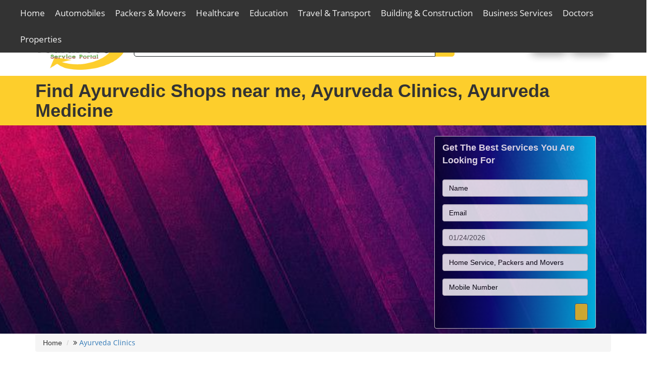

--- FILE ---
content_type: text/html; charset=UTF-8
request_url: https://searchveb.com/ayurveda-clinics
body_size: 18733
content:
<!DOCTYPE html>

<head>
    <title>Ayurvedic Shops near me, Ayurveda Clinics, Ayurveda Medicine</title>
     
<meta name="Description" content="If you are searching for the Ayurvedic Shops Near me Then please visit Searchveb Portal to get Details of Ayurveda Clinics For Treatment and Ayurveda Medicine">

<!-- Required meta tags -->

<meta http-equiv='content-language' content='en-us'>
<meta name="abstract" content="Digital Business Card, Packers and Movers, Epoxy Flooring Service">
<meta name="robots" content="index, follow">
<meta name="audience" content="all">
<meta name="author" content="Search Veb">
<meta name="revisit-after" content="1 Day">
<meta name="copyright" content="by https://searchveb.com/copyright-policy">
<meta name="Rating" content="General">
<meta http-equiv="X-UA-Compatible" content="IE=edge,chrome=1">
<meta property="al:web:url" href="https://searchveb.com/ayurveda-clinics">
<meta charset="utf-8" />
<meta name='viewport' content='width=device-width, initial-scale=1.0, maximum-scale=1.0, user-scalable=0' />
<meta http-equiv="cache-control" content="max-age=31557600" />
<meta name="Distribution" content="Global">
<meta name="yandex-verification" content="3bed4b3cfe2d25c6" />
<meta name="csrf-token" content="oh0vwT3IXd0LY2CFqS1PO7qgnNvV5yHIVUEJcgzx" />
<link rel="icon" type="images/png" href="images/minilogo.png" sizes="16x16" alt="Minilogo Searchveb"/>
<link rel="canonical" href="https://searchveb.com/ayurveda-clinics">
<link rel="icon" type="images/png" href="images/favicon.png" sizes="96x96" alt="Favicon"/>
<link rel="apple-touch-icon" sizes="180x180" href="https://searchveb.com/images/apple-touch-icon.png" alt="Apple touch icon"/>
<link rel="icon" type="image/png" sizes="32x32" href="https://searchveb.com/images/favicon-32x32.png" alt="Apllet Touch Favicon"/>
<link rel="icon" type="image/png" sizes="16x16" href="https://searchveb.com/images/favicon-16x16.png" alt="Apple Touch Favicon small"/>

<!-- End of Required meta tags -->

<!--Facebook-->
<meta property="og:title" content="Free Classifieds ads in Bangalore, India"/>
<meta property="og:type" content="Website" />
<meta property="og:url" content="https://searchveb.com/ayurveda-clinics" />
<meta property="og:image" content="https://searchveb.com/images/logo1.png" alt="Facebook Searchveb Logo"/>
<meta property="og:description" content="If you are searching for the Ayurvedic Shops Near me Then please visit Searchveb Portal to get Details of Ayurveda Clinics For Treatment and Ayurveda Medicine">
<meta property="al:ios:url" content="https://searchveb.com/ayurveda-clinics" />
<!--End Facebook tag -->

<!--Twitter-->
<meta name="twitter:card" content="summary">
<meta name="twitter:site" content="@searchveb16">
<meta name="twitter:title" content="Free classified ads for Services, Restaurants, Hotels, Car, Sport, Gym, Education, Travel in Bangalore">
<meta name="twitter:description" content="If you are searching for the Ayurvedic Shops Near me Then please visit Searchveb Portal to get Details of Ayurveda Clinics For Treatment and Ayurveda Medicine">
<meta name="twitter:image" content="https://searchveb.com/images/logo1.png">
<meta name="twitter:image:alt" content="https://pbs.twimg.com/profile_images/695124256120655872/FeIABHKH_400x400.png" alt="Twitter Searchveb Logo"/>
<meta name="twitter:url" content="https://searchveb.com/ayurveda-clinics" />
<!--End Twitter card tag -->

<link rel="stylesheet" href="https://searchveb.com/public/css/main-style.css" >
<link rel="stylesheet" href="https://searchveb.com/public/css/style.css">
<link href="https://stackpath.bootstrapcdn.com/font-awesome/4.7.0/css/font-awesome.min.css" rel='stylesheet' type='text/css'>
<link href="https://searchveb.com/public/css/others.css" rel='stylesheet' type='text/css' >
<link href="https://searchveb.com/public/css/bootstrap.min.css" rel='stylesheet' type='text/css' >
<link rel="stylesheet" href="https://code.jquery.com/ui/1.12.1/themes/base/jquery-ui.min.css" >
<link href="https://code.jquery.com/ui/1.11.4/themes/smoothness/jquery-ui.min.css" >
<link rel="stylesheet" href="https://searchveb.com/public/css/header.css" >
<link rel="stylesheet" href="https://searchveb.com/public/css/pagination.min.css" >
<link rel="stylesheet" href="https://searchveb.com/public/css/custom.css" >
<script type="text/javascript" src="https://searchveb.com/public/js/jquery.min.js"></script>
<script src="https://code.jquery.com/ui/1.11.4/jquery-ui.min.js"></script>
<script src="https://maxcdn.bootstrapcdn.com/bootstrap/3.4.0/js/bootstrap.min.js"></script>

<script src="https://cdnjs.cloudflare.com/ajax/libs/axios/0.21.1/axios.min.js" integrity="sha512-bZS47S7sPOxkjU/4Bt0zrhEtWx0y0CRkhEp8IckzK+ltifIIE9EMIMTuT/mEzoIMewUINruDBIR/jJnbguonqQ==" crossorigin="anonymous" ></script>

<!-- Google tag (gtag.js) -->
<script async src="https://www.googletagmanager.com/gtag/js?id=G-L4VTTSB5BK"></script>
<script>
  window.dataLayer = window.dataLayer || [];
  function gtag(){dataLayer.push(arguments);}
  gtag('js', new Date());

  gtag('config', 'G-L4VTTSB5BK');
</script>

<!-- End of Google tag (gtag.js) -->

</head>
<body>
    <input type="hidden" id="baseUrl" value="https://searchveb.com">
	
	<link href="https://searchveb.com/resources/views/css/allpages.css" rel="stylesheet" type="text/css">

<nav class="navbar">
        <div class="logo4"><a href="https://searchveb.com"><img src="https://searchveb.com/public/images/logo.png" width="180" height="80" title="Searchveb Logo" alt="Search Veb Logo"></a></div>
        <label for="btn" class="icon">
            <svg xmlns="http://www.w3.org/2000/svg" viewBox="0 0 448 512"><!--! Font Awesome Pro 6.2.1 by @fontawesome  - https://fontawesome.com License - https://fontawesome.com/license (Commercial License) Copyright 2022 Fonticons, Inc. --><path d="M0 96C0 78.3 14.3 64 32 64H416c17.7 0 32 14.3 32 32s-14.3 32-32 32H32C14.3 128 0 113.7 0 96zM0 256c0-17.7 14.3-32 32-32H416c17.7 0 32 14.3 32 32s-14.3 32-32 32H32c-17.7 0-32-14.3-32-32zM448 416c0 17.7-14.3 32-32 32H32c-17.7 0-32-14.3-32-32s14.3-32 32-32H416c17.7 0 32 14.3 32 32z"/></svg>
          <span class="fas fa-bars"></span>
        </label> 
       <input type="checkbox" class="rt" id="btn">
        <ul class="collapse">
        
                              
                    <li>
            <label for="btn-1" class="show">Home</label>
            
            <input type="checkbox" id="btn-1">
            <ul>
                              <li><a  href="https://searchveb.com/restaurants-cuisines"> Restaurants &amp; Cuisines</a></li>
                            <li><a  href="https://searchveb.com/apparels-garments"> Apparels &amp; Garments</a></li>
                            <li><a  href="https://searchveb.com/ondemand-services"> Ondemand Services</a></li>
                            <li><a  href="https://searchveb.com/fashion-jewellery"> Fashion &amp; Jewellery</a></li>
                            <li><a  href="https://searchveb.com/beauty-hair-care"> Beauty &amp; Hair Care</a></li>
                            <li><a  href="https://searchveb.com/computers-peripherals"> Computers &amp; Peripherals</a></li>
                            <li><a  href="https://searchveb.com/mobiles-tablets"> Mobiles &amp; Tablets</a></li>
                            <li><a  href="https://searchveb.com/electronics-appliances"> Electronics &amp; Appliances</a></li>
                            <li><a  href="https://searchveb.com/wedding-events"> Wedding &amp; Events</a></li>
                            <li><a  href="https://searchveb.com/kids-baby-care"> Kids &amp; Baby Care</a></li>
                            <li><a  href="https://searchveb.com/furniture-decors"> Furniture &amp; Decors</a></li>
                            <li><a  href="https://searchveb.com/sports-fitness"> Sports &amp; Fitness</a></li>
                            <li><a  href="https://searchveb.com/food-stores-grocery"> Food Stores &amp; Grocery</a></li>
                            <li><a  href="https://searchveb.com/pets-petcare"> Pets &amp; Petcare</a></li>
                          </ul>
          </li>
                    
                    <li>
            <label for="btn-2" class="show">Automobiles</label>
            
            <input type="checkbox" id="btn-2">
            <ul>
                              <li><a  href="https://searchveb.com/automobile-spares"> Automobile Spares</a></li>
                            <li><a  href="https://searchveb.com/bike-showrooms"> Bike Showrooms</a></li>
                            <li><a  href="https://searchveb.com/car-showrooms"> Car Showrooms</a></li>
                            <li><a  href="https://searchveb.com/commercial-truck-showrooms"> Commercial Truck Showrooms</a></li>
                            <li><a  href="https://searchveb.com/auto-repairs-services"> Auto Repairs &amp; Services</a></li>
                            <li><a  href="https://searchveb.com/auto-consultants"> Auto Consultants</a></li>
                            <li><a  href="https://searchveb.com/batteries-and-lubricants"> Batteries &amp; Lubricants</a></li>
                            <li><a  href="https://searchveb.com/used-spare-dealers"> Used Spare Dealers</a></li>
                            <li><a  href="https://searchveb.com/tyres-tubes"> Tyres &amp; Tubes</a></li>
                            <li><a  href="https://searchveb.com/accessories-modifications"> Accessories &amp; Modifications</a></li>
                          </ul>
          </li>
                    
                    <li>
            <label for="btn-3" class="show">Packers &amp; Movers</label>
            
            <input type="checkbox" id="btn-3">
            <ul>
                              <li><a  href="https://searchveb.com/packers-movers-in-bangalore"> Packers &amp; Movers Bangalore</a></li>
                            <li><a  href="https://searchveb.com/packers-and-movers-haryana"> Packers &amp; Movers Haryana</a></li>
                            <li><a  href="https://searchveb.com/packers-and-movers-hyderabad"> Packers &amp; Movers Hyderabad</a></li>
                            <li><a  href="https://searchveb.com/packers-and-movers-maharashtra"> Packers &amp; Movers Maharashtra</a></li>
                            <li><a  href="https://searchveb.com/packers-and-movers-west-bengal"> Packers &amp; Movers West Bengal</a></li>
                            <li><a  href="https://searchveb.com/packers-and-movers-lucknow"> Packers &amp; Movers Lucknow</a></li>
                            <li><a  href="https://searchveb.com/packers-and-movers-ahmedabad"> Packers &amp; Movers Ahmedabad</a></li>
                            <li><a  href="https://searchveb.com/packers-and-movers-jaipur"> Packers &amp; Movers Jaipur</a></li>
                          </ul>
          </li>
                    
                    <li>
            <label for="btn-4" class="show">Healthcare</label>
            
            <input type="checkbox" id="btn-4">
            <ul>
                              <li><a  href="https://searchveb.com/hospitals"> Hospitals</a></li>
                            <li><a  href="https://searchveb.com/clinics-polyclinics"> Clinics &amp; Polyclinics</a></li>
                            <li><a  href="https://searchveb.com/pharmacy-stores"> Pharmacy Stores</a></li>
                            <li><a  href="https://searchveb.com/emergency-services"> 24/7 Emergency Services</a></li>
                            <li><a  href="https://searchveb.com/home-healthcare-services"> Home Healthcare Services</a></li>
                            <li><a  href="https://searchveb.com/diagnostic-labs"> Diagnostic Labs</a></li>
                            <li><a  href="https://searchveb.com/medical-essentials"> Medical Essentials</a></li>
                            <li><a  href="https://searchveb.com/bones-nerves"> Bones &amp; Nerves</a></li>
                            <li><a  href="https://searchveb.com/medical-services"> Medical Services</a></li>
                            <li><a  href="https://searchveb.com/medical-banks"> Medical Banks</a></li>
                          </ul>
          </li>
                    
                    <li>
            <label for="btn-5" class="show">Education</label>
            
            <input type="checkbox" id="btn-5">
            <ul>
                              <li><a  href="https://searchveb.com/schools"> Schools</a></li>
                            <li><a  href="https://searchveb.com/colleges"> Colleges</a></li>
                            <li><a  href="https://searchveb.com/education-consultants"> Education Consultants</a></li>
                            <li><a  href="https://searchveb.com/training-institutes"> Training Institutes</a></li>
                            <li><a  href="https://searchveb.com/tuitions"> Tuitions</a></li>
                            <li><a  href="https://searchveb.com/books-stationery"> Books &amp; Stationery</a></li>
                            <li><a  href="https://searchveb.com/hobby-classes"> Hobby Classes</a></li>
                          </ul>
          </li>
                    
                    <li>
            <label for="btn-6" class="show">Travel &amp; Transport</label>
            
            <input type="checkbox" id="btn-6">
            <ul>
                              <li><a  href="https://searchveb.com/hotels-and-resorts"> Hotels &amp; Resorts</a></li>
                            <li><a  href="https://searchveb.com/tours-travels-tourism"> Tours &amp; Travels / Tourism</a></li>
                            <li><a  href="https://searchveb.com/rental-vehicles"> Rental Vehicles</a></li>
                            <li><a  href="https://searchveb.com/amusement-entertainment"> Amusement &amp; Entertainment</a></li>
                            <li><a  href="https://searchveb.com/crane-towing-vehicles"> Crane &amp; Towing Vehicles</a></li>
                            <li><a  href="https://searchveb.com/transport-couriers"> Transport And Couriers</a></li>
                            <li><a  href="https://searchveb.com/cargo-and-logistics"> Cargo &amp; Logistics</a></li>
                          </ul>
          </li>
                    
                    <li>
            <label for="btn-7" class="show">Building &amp; Construction</label>
            
            <input type="checkbox" id="btn-7">
            <ul>
                              <li><a  href="https://searchveb.com/building-materials"> Building Materials</a></li>
                            <li><a  href="https://searchveb.com/property-services"> Property Services</a></li>
                            <li><a  href="https://searchveb.com/borewells-services"> Borewells &amp; Services</a></li>
                            <li><a  href="https://searchveb.com/construction-works"> Construction Works</a></li>
                            <li><a  href="https://searchveb.com/earth-moving-services"> Earth Moving Services</a></li>
                            <li><a  href="https://searchveb.com/electrical-and-solars"> Electrical And Solars</a></li>
                            <li><a  href="https://searchveb.com/glass-plywood"> Glass &amp; Plywood</a></li>
                          </ul>
          </li>
                    
                    <li>
            <label for="btn-8" class="show">Business Services</label>
            
            <input type="checkbox" id="btn-8">
            <ul>
                              <li><a  href="https://searchveb.com/printers-designers"> Printers &amp; Designers</a></li>
                            <li><a  href="https://searchveb.com/professional-services"> Professional Services</a></li>
                            <li><a  href="https://searchveb.com/finance-legal"> Finance &amp; Legal</a></li>
                            <li><a  href="https://searchveb.com/security-fire-safety"> Security &amp; Fire Safety</a></li>
                            <li><a  href="https://searchveb.com/personal-essentials"> Personal Essentials</a></li>
                            <li><a  href="https://searchveb.com/machinery"> Machinery &amp; Engineering</a></li>
                            <li><a  href="https://searchveb.com/agro-fertilizers"> Agro &amp; Fertilizers</a></li>
                            <li><a  href="https://searchveb.com/manufacturers-suppliers"> Manufacturers &amp; Suppliers</a></li>
                            <li><a  href="https://searchveb.com/scrap-dealers"> Scrap Dealers</a></li>
                          </ul>
          </li>
                    
                    <li>
            <label for="btn-9" class="show">Doctors</label>
            
            <input type="checkbox" id="btn-9">
            <ul>
                              <li><a  href="https://searchveb.com/allopathy"> Allopathy</a></li>
                            <li><a  href="https://searchveb.com/other-treatments"> Other Treatments</a></li>
                          </ul>
          </li>
                    
                    <li>
            <label for="btn-10" class="show">Properties</label>
            
            <input type="checkbox" id="btn-10">
            <ul>
                              <li><a  href="https://searchveb.com/buy"> Buy</a></li>
                            <li><a  href="https://searchveb.com/rent"> Rent</a></li>
                            <li><a  href="https://searchveb.com/residential-properties"> Residential Properties</a></li>
                            <li><a  href="https://searchveb.com/commercial-properties"> Commercial Properties</a></li>
                            <li><a  href="https://searchveb.com/industrial-properties"> Industrial Properties</a></li>
                            <li><a  href="https://searchveb.com/projects"> Projects</a></li>
                          </ul>
          </li>
                </nav>

    <script>
            $('.icon').click(function(){
                      $('span').toggleClass('cancel');
                      $('.navbar ul').toggleClass('collapse');
            })
              </script>
  
    
    
<div class="container topnav1" id="myTopnav1">
  <!--<a href="#"></a>-->
  <div class="container-fluid">
            <div class="dropdown1">
        <button class="dropbtn1">
          <a href="#">
             
            <a href="#" title="Home">Home </a>
          </a> 
        </button>
                  <div class="dropdown-content1">
                          <a href="https://searchveb.com/restaurants-cuisines" title="Restaurants &amp; Cuisines">Restaurants &amp; Cuisines</a>
                          <a href="https://searchveb.com/apparels-garments" title="Apparels &amp; Garments">Apparels &amp; Garments</a>
                          <a href="https://searchveb.com/ondemand-services" title="Ondemand Services">Ondemand Services</a>
                          <a href="https://searchveb.com/fashion-jewellery" title="Fashion &amp; Jewellery">Fashion &amp; Jewellery</a>
                          <a href="https://searchveb.com/beauty-hair-care" title="Beauty &amp; Hair Care">Beauty &amp; Hair Care</a>
                          <a href="https://searchveb.com/computers-peripherals" title="Computers &amp; Peripherals">Computers &amp; Peripherals</a>
                          <a href="https://searchveb.com/mobiles-tablets" title="Mobiles &amp; Tablets">Mobiles &amp; Tablets</a>
                          <a href="https://searchveb.com/electronics-appliances" title="Electronics &amp; Appliances">Electronics &amp; Appliances</a>
                          <a href="https://searchveb.com/wedding-events" title="Wedding &amp; Events">Wedding &amp; Events</a>
                          <a href="https://searchveb.com/kids-baby-care" title="Kids &amp; Baby Care">Kids &amp; Baby Care</a>
                          <a href="https://searchveb.com/furniture-decors" title="Furniture &amp; Decors">Furniture &amp; Decors</a>
                          <a href="https://searchveb.com/sports-fitness" title="Sports &amp; Fitness">Sports &amp; Fitness</a>
                          <a href="https://searchveb.com/food-stores-grocery" title="Food Stores &amp; Grocery">Food Stores &amp; Grocery</a>
                          <a href="https://searchveb.com/pets-petcare" title="Pets &amp; Petcare">Pets &amp; Petcare</a>
                      </div>
               </div> 
            <div class="dropdown1">
        <button class="dropbtn1">
          <a href="#">
             
            <a href="#" title="Automobiles">Automobiles </a>
          </a> 
        </button>
                  <div class="dropdown-content1">
                          <a href="https://searchveb.com/automobile-spares" title="Automobile Spares">Automobile Spares</a>
                          <a href="https://searchveb.com/bike-showrooms" title="Bike Showrooms">Bike Showrooms</a>
                          <a href="https://searchveb.com/car-showrooms" title="Car Showrooms">Car Showrooms</a>
                          <a href="https://searchveb.com/commercial-truck-showrooms" title="Commercial Truck Showrooms">Commercial Truck Showrooms</a>
                          <a href="https://searchveb.com/auto-repairs-services" title="Auto Repairs &amp; Services">Auto Repairs &amp; Services</a>
                          <a href="https://searchveb.com/auto-consultants" title="Auto Consultants">Auto Consultants</a>
                          <a href="https://searchveb.com/batteries-and-lubricants" title="Batteries &amp; Lubricants">Batteries &amp; Lubricants</a>
                          <a href="https://searchveb.com/used-spare-dealers" title="Used Spare Dealers">Used Spare Dealers</a>
                          <a href="https://searchveb.com/tyres-tubes" title="Tyres &amp; Tubes">Tyres &amp; Tubes</a>
                          <a href="https://searchveb.com/accessories-modifications" title="Accessories &amp; Modifications">Accessories &amp; Modifications</a>
                      </div>
               </div> 
            <div class="dropdown1">
        <button class="dropbtn1">
          <a href="#">
             
            <a href="#" title="Packers &amp; Movers">Packers &amp; Movers </a>
          </a> 
        </button>
                  <div class="dropdown-content1">
                          <a href="https://searchveb.com/packers-movers-in-bangalore" title="Packers &amp; Movers Bangalore">Packers &amp; Movers Bangalore</a>
                          <a href="https://searchveb.com/packers-and-movers-haryana" title="Packers &amp; Movers Haryana">Packers &amp; Movers Haryana</a>
                          <a href="https://searchveb.com/packers-and-movers-hyderabad" title="Packers &amp; Movers Hyderabad">Packers &amp; Movers Hyderabad</a>
                          <a href="https://searchveb.com/packers-and-movers-maharashtra" title="Packers &amp; Movers Maharashtra">Packers &amp; Movers Maharashtra</a>
                          <a href="https://searchveb.com/packers-and-movers-west-bengal" title="Packers &amp; Movers West Bengal">Packers &amp; Movers West Bengal</a>
                          <a href="https://searchveb.com/packers-and-movers-lucknow" title="Packers &amp; Movers Lucknow">Packers &amp; Movers Lucknow</a>
                          <a href="https://searchveb.com/packers-and-movers-ahmedabad" title="Packers &amp; Movers Ahmedabad">Packers &amp; Movers Ahmedabad</a>
                          <a href="https://searchveb.com/packers-and-movers-jaipur" title="Packers &amp; Movers Jaipur">Packers &amp; Movers Jaipur</a>
                      </div>
               </div> 
            <div class="dropdown1">
        <button class="dropbtn1">
          <a href="#">
             
            <a href="#" title="Healthcare">Healthcare </a>
          </a> 
        </button>
                  <div class="dropdown-content1">
                          <a href="https://searchveb.com/hospitals" title="Hospitals">Hospitals</a>
                          <a href="https://searchveb.com/clinics-polyclinics" title="Clinics &amp; Polyclinics">Clinics &amp; Polyclinics</a>
                          <a href="https://searchveb.com/pharmacy-stores" title="Pharmacy Stores">Pharmacy Stores</a>
                          <a href="https://searchveb.com/emergency-services" title="24/7 Emergency Services">24/7 Emergency Services</a>
                          <a href="https://searchveb.com/home-healthcare-services" title="Home Healthcare Services">Home Healthcare Services</a>
                          <a href="https://searchveb.com/diagnostic-labs" title="Diagnostic Labs">Diagnostic Labs</a>
                          <a href="https://searchveb.com/medical-essentials" title="Medical Essentials">Medical Essentials</a>
                          <a href="https://searchveb.com/bones-nerves" title="Bones &amp; Nerves">Bones &amp; Nerves</a>
                          <a href="https://searchveb.com/medical-services" title="Medical Services">Medical Services</a>
                          <a href="https://searchveb.com/medical-banks" title="Medical Banks">Medical Banks</a>
                      </div>
               </div> 
            <div class="dropdown1">
        <button class="dropbtn1">
          <a href="#">
             
            <a href="#" title="Education">Education </a>
          </a> 
        </button>
                  <div class="dropdown-content1">
                          <a href="https://searchveb.com/schools" title="Schools">Schools</a>
                          <a href="https://searchveb.com/colleges" title="Colleges">Colleges</a>
                          <a href="https://searchveb.com/education-consultants" title="Education Consultants">Education Consultants</a>
                          <a href="https://searchveb.com/training-institutes" title="Training Institutes">Training Institutes</a>
                          <a href="https://searchveb.com/tuitions" title="Tuitions">Tuitions</a>
                          <a href="https://searchveb.com/books-stationery" title="Books &amp; Stationery">Books &amp; Stationery</a>
                          <a href="https://searchveb.com/hobby-classes" title="Hobby Classes">Hobby Classes</a>
                      </div>
               </div> 
            <div class="dropdown1">
        <button class="dropbtn1">
          <a href="#">
             
            <a href="#" title="Travel &amp; Transport">Travel &amp; Transport </a>
          </a> 
        </button>
                  <div class="dropdown-content1">
                          <a href="https://searchveb.com/hotels-and-resorts" title="Hotels &amp; Resorts">Hotels &amp; Resorts</a>
                          <a href="https://searchveb.com/tours-travels-tourism" title="Tours &amp; Travels / Tourism">Tours &amp; Travels / Tourism</a>
                          <a href="https://searchveb.com/rental-vehicles" title="Rental Vehicles">Rental Vehicles</a>
                          <a href="https://searchveb.com/amusement-entertainment" title="Amusement &amp; Entertainment">Amusement &amp; Entertainment</a>
                          <a href="https://searchveb.com/crane-towing-vehicles" title="Crane &amp; Towing Vehicles">Crane &amp; Towing Vehicles</a>
                          <a href="https://searchveb.com/transport-couriers" title="Transport And Couriers">Transport And Couriers</a>
                          <a href="https://searchveb.com/cargo-and-logistics" title="Cargo &amp; Logistics">Cargo &amp; Logistics</a>
                      </div>
               </div> 
            <div class="dropdown1">
        <button class="dropbtn1">
          <a href="#">
             
            <a href="#" title="Building &amp; Construction">Building &amp; Construction </a>
          </a> 
        </button>
                  <div class="dropdown-content1">
                          <a href="https://searchveb.com/building-materials" title="Building Materials">Building Materials</a>
                          <a href="https://searchveb.com/property-services" title="Property Services">Property Services</a>
                          <a href="https://searchveb.com/borewells-services" title="Borewells &amp; Services">Borewells &amp; Services</a>
                          <a href="https://searchveb.com/construction-works" title="Construction Works">Construction Works</a>
                          <a href="https://searchveb.com/earth-moving-services" title="Earth Moving Services">Earth Moving Services</a>
                          <a href="https://searchveb.com/electrical-and-solars" title="Electrical And Solars">Electrical And Solars</a>
                          <a href="https://searchveb.com/glass-plywood" title="Glass &amp; Plywood">Glass &amp; Plywood</a>
                      </div>
               </div> 
            <div class="dropdown1">
        <button class="dropbtn1">
          <a href="#">
             
            <a href="#" title="Business Services">Business Services </a>
          </a> 
        </button>
                  <div class="dropdown-content1">
                          <a href="https://searchveb.com/printers-designers" title="Printers &amp; Designers">Printers &amp; Designers</a>
                          <a href="https://searchveb.com/professional-services" title="Professional Services">Professional Services</a>
                          <a href="https://searchveb.com/finance-legal" title="Finance &amp; Legal">Finance &amp; Legal</a>
                          <a href="https://searchveb.com/security-fire-safety" title="Security &amp; Fire Safety">Security &amp; Fire Safety</a>
                          <a href="https://searchveb.com/personal-essentials" title="Personal Essentials">Personal Essentials</a>
                          <a href="https://searchveb.com/machinery" title="Machinery &amp; Engineering">Machinery &amp; Engineering</a>
                          <a href="https://searchveb.com/agro-fertilizers" title="Agro &amp; Fertilizers">Agro &amp; Fertilizers</a>
                          <a href="https://searchveb.com/manufacturers-suppliers" title="Manufacturers &amp; Suppliers">Manufacturers &amp; Suppliers</a>
                          <a href="https://searchveb.com/scrap-dealers" title="Scrap Dealers">Scrap Dealers</a>
                      </div>
               </div> 
            <div class="dropdown1">
        <button class="dropbtn1">
          <a href="#">
             
            <a href="#" title="Doctors">Doctors </a>
          </a> 
        </button>
                  <div class="dropdown-content1">
                          <a href="https://searchveb.com/allopathy" title="Allopathy">Allopathy</a>
                          <a href="https://searchveb.com/other-treatments" title="Other Treatments">Other Treatments</a>
                      </div>
               </div> 
            <div class="dropdown1">
        <button class="dropbtn1">
          <a href="#">
             
            <a href="#" title="Properties">Properties </a>
          </a> 
        </button>
                  <div class="dropdown-content1">
                          <a href="https://searchveb.com/buy" title="Buy">Buy</a>
                          <a href="https://searchveb.com/rent" title="Rent">Rent</a>
                          <a href="https://searchveb.com/residential-properties" title="Residential Properties">Residential Properties</a>
                          <a href="https://searchveb.com/commercial-properties" title="Commercial Properties">Commercial Properties</a>
                          <a href="https://searchveb.com/industrial-properties" title="Industrial Properties">Industrial Properties</a>
                          <a href="https://searchveb.com/projects" title="Projects">Projects</a>
                      </div>
               </div> 
       
  </div>
</div>
<div class="d_none">&nbsp;</div>

<div class="container">
      <div class="agile-its-header">
        <div class="logo">
          <a href="https://searchveb.com"><img src="https://searchveb.com/public/images/logo.png" width="180" height="80" title="Searchveb Logo" alt="Search Veb Logo"></a>
        </div>
        
                <div class="col-md-7 agileits_search1">
            
                <div class="search">
                    
                      <input type="text" class="searchTerm" name="search" id="search" placeholder="How can we help you today?" value="" required="">
                      <button type="submit" class="searchButton">
                        <i class="fa fa-search"></i>
                     </button>
                    
                </div>
            
         
        </div>
                <div class="buttn">
                        <a class="buttons" href="https://admin.searchveb.com/login.php" ><i class="fa fa-sign-in" aria-hidden="true" title="Login"></i> Login</a>
        <a class="buttons" href="https://admin.searchveb.com/signup.php" data-id="Register"><i class="fa fa-user" aria-hidden="true" title="Signup"></i> Signup</a>
        </div>  
        
        <div class="clearfix"></div>
      </div>
    </div>
 
    
   
<script type="text/javascript">
  $(document).ready(function(){
      let CSRF_TOKEN = $('meta[name="csrf-token"]').attr('content');
    $( "#search" ).autocomplete({
        minLength: 3,
        delay: 500,
        source: function( request, response ) {
          // Fetch data
          $.ajax({
            url:"https://searchveb.com/search",
            type: 'post',
            dataType: "json",
            data: {
               _token: CSRF_TOKEN,
               term: request.term
            },
            success: function( data ) {
                console.log(data);
               response( data );
            }
          });
        },
        select: function (event, ui) {
            console.log(ui.item);
           $('#search').val(ui.item.label);
           window.location.href = ui.item.link;
           return false;
        }
      });
    
  });
</script>


    
  
	<div class="row">
        <div class="container-fluid">
        <div class="row sliderCus1 pl-0 pr-0">
            <div class="slidermain">
               <div class="container">
						<h1 class="mt-10">Find Ayurvedic Shops near me, Ayurveda Clinics, Ayurveda Medicine</h1>
				</div>
			</div>
			
			<div class="container">
					<div class="col-md-4 pull-right">
     <div class="col-md-12 sliderCus4">
    <div class="panel-group">
        <div class="panel panel-default sliderCus2">
          <div class="panel-heading sliderCus3">Get The Best Services You Are Looking for</div>
          <div class="panel-body">
                  <form method="post" action="enquiryPost" id="sliderEnquiryForm">
        
        <input name="_token" type="hidden" value="oh0vwT3IXd0LY2CFqS1PO7qgnNvV5yHIVUEJcgzx">
        <div class="form-group">
            <input type="text" name="name" class="form-control" placeholder="Name" required/>
        </div>
        <div class="form-group">
            <input type="email" name="email" class="form-control" placeholder="Email"  required/>
        </div>
        <div class="form-group">
            <input type="text" name="appointment_date" class="form-control" id="frontEnquiryDate" placeholder="Date"  required/>
        </div>
        <div class="form-group">
            <input type="text" name="requirement" class="form-control" placeholder="Home Service, Packers and Movers"  required/>
        </div>
        <div class="form-group">
            <input type="number" name="mobile" class="form-control" placeholder="Mobile Number" required />
        </div>
        <div class="form-group form">
            <input type="hidden" name="" class="form-control" placeholder="OTP" />
        </div>
        <div class="form-group">
            <input type="submit" class="btn btn-primary pull-right slider-button" />
        </div>
    </form>
    
          </div>
        </div>
    </div>
    </div>
		</div>
		<div class="slider-empty"></div>
			

		</div>
        </div>
        </div>
	</div>
	
	<script>
	
      $( function() {
        $( "#frontEnquiryDate" ).datepicker().datepicker("setDate", new Date());
      } );
      
    </script>

	



		
	<link rel="stylesheet" type="text/css" href="https://searchveb.com/public/css/child_category.css" />
<div class="child-main">
<div class="row">
    <div class="container">
        <div class="row">
	<div class="col-md-12">
		<nav aria-label="breadcrumb">
		  <ol class="breadcrumb">
		    <li class="breadcrumb-item">Home</li>
		    <li class="breadcrumb-item"><i class="fa fa-angle-double-right mx-2" aria-hidden="true"></i>  <a href="ayurveda-clinics">Ayurveda Clinics</a></li>
		    <!-- <li class="breadcrumb-item" aria-current="page"><i class="fa fa-angle-double-right mx-2" aria-hidden="true"></i>  Data </li> -->
		  </ol>
		 
		</nav>
	</div>
	</div>
	</div>
</div>
</div>
<input type="hidden" readonly id="urlSegment1" value="ayurveda-clinics" />
<div class="row verticalmain-menu">
    <div class="container">
        <div class="row">
            
        
	<div class="col-md-3" id="productsSubCategoryData1">
		<div class="vertical-menu">
						<div id="productFilters">
    			<p class="left-vertical-menu-para-search"><b>City</b></p>
    			<div id="refineCityList">
    			    
    			</div>
    			<br></br>
    			<p class="left-vertical-menu-para-search"><b>Location</b></p>
    			<div id="refineLocationList">
    			</div>
			</div>
					</div>
	</div>
	
<script src="https://searchveb.com/public/js/searchByCategory.js"></script>
	<input type="hidden" readonly id="urlSegment" value="ayurveda-clinics" />

<div id="productsSubCategoryData">
    <link rel="stylesheet" href="https://searchveb.com/public/css/product.css">
    <div class="loading" id="searchVebLoader">Loading&#8230;</div>
    <div class="col-md-9 pfd" id="getProductList"></div>
    <div align="right" id="getProductPagination"></div>
        
</div>
    </div>
</div>
<div class="clearfix"></div>


<script>
    var pushSlug = function(value){
        $('#business_slug_id').val(value);
    }
    var apiUrl = "https://searchveb.com/";
    var basicUrl = "https://admin.searchveb.com/";
    var productUrl = apiUrl+'api/v1/products/get.php?c='+$('#urlSegment').val()+'&page=1';
    fetchBusinessDataBySubCategory(productUrl);
    var propertyUrl = apiUrl+'api/v1/properties/get.php?c='+$('#urlSegment').val()+'&page=1';
    fetchPropertyDataBySubCategory(propertyUrl);
    var DoctorUrl = apiUrl+'api/v1/doctors/get.php?c='+$('#urlSegment').val()+'&page=1';
    fetchDoctorDataBySubCategory(DoctorUrl);
    function fetchBusinessDataBySubCategory(dataUrl){
         
        document.getElementById("getProductList").innerHTML = "";
        document.getElementById("getProductPagination").innerHTML = "";
        $.ajax({
            url: dataUrl,
            method: 'GET',
            dataType: 'json',
            success: function (res) {
                console.log("Business DATA 1");
                console.log(res);
                var count = 1;
                var getProductList = document.getElementById("getProductList");
                if(res.records){
                res.records.forEach(listElement => {
                    var div0 = document.createElement("div");
                    div0.setAttribute("class","col-12 d1");
					
                    var div1 = document.createElement("div");
                    div1.setAttribute("class","col-3 d2");
					
                    var div1a = document.createElement("a");
					
                    div1a.setAttribute("href",apiUrl+listElement.company_slug);
						
                    var div1img = document.createElement("img");
					
                    if(listElement.logo != ""){
                        div1img.setAttribute("src",basicUrl+listElement.logo);
                    }else{
                        div1img.setAttribute("src",apiUrl+"public/images/default.png");
                    }
				
                    div1img.setAttribute("class","img-responsive img-thumbnail");
                    div1img.setAttribute("title","Image");
                    div1img.setAttribute("alt","Ad Image");
                    div1img.setAttribute("id","img1");
                    
                    var div2 = document.createElement("div");
                    div2.setAttribute("class","col-9 d3");
					
                    var div3 = document.createElement("div");
                    div3.setAttribute("class","col-9 d4");
                    var div3a = document.createElement("a");
                    div3a.setAttribute("href",apiUrl+listElement.company_slug);
                    var div3h3 = document.createElement("h4");
                    div3h3.innerHTML = "<span>"+listElement.company_name.replace('?',' ')+"</span>";
                    
                    var div4 = document.createElement("div");
                    div4.setAttribute("class","col-3 d4_1 text-right");
                    var div4a = document.createElement("a");
                    div4a.setAttribute("href","javascript:void(0)");
                    div4a.setAttribute("onclick",
                    "opengetQuoteModal('"+listElement.company_slug+"')");
                    div4a.innerHTML = "Get Quote / Call";
                    var div5 = document.createElement("div");
                    div5.setAttribute("style","clear:both;");
                    
                    var div6 = document.createElement("div");
                    div6.setAttribute("class","all_data");
                    var div6_1 = document.createElement("div");
                    div6_1.setAttribute("class","col-md-4");
                    div6_1.setAttribute("title","");
                    div6_1.innerHTML = "<span>Services: "+listElement.brief+"</span>";
                    var div6_2 = document.createElement("div");
                    div6_2.setAttribute("class","col-md-4");
                    div6_2.setAttribute("title","");
                    div6_2.innerHTML = "<span>Facilities: "+listElement.facilities+"</span>";
                    var div6_3 = document.createElement("div");
                    div6_3.setAttribute("class","col-md-4");
                    div6_3.setAttribute("title","");
                    div6_3.innerHTML = "<span>Timing: "+listElement.timing+"</span>";
                    var div6_4 = document.createElement("div");
                    div6_4.setAttribute("class","col-md-4");
                    div6_4.setAttribute("title","");
                    div6_4.innerHTML = "<span>Branch: "+listElement.branch+"</span>";
                    var div6_5 = document.createElement("div");
                    div6_5.setAttribute("class","col-md-4");
                    div6_5.setAttribute("title","");
                    let contact = listElement.mobile;
                    if(listElement.position == "FREE LISTING"){
                        contact =  `<span style="cursor: pointer;" class="label label-default" onclick="opengetQuoteModal('${listElement.company_slug}')">Call Now</span>`;
                    }
                   
                    div6_5.innerHTML = "<span>Mobile: "+contact+"</span>";
                    var div6_6 = document.createElement("div");
                    div6_6.setAttribute("class","col-md-4");
                    div6_6.setAttribute("title","");
                    div6_6.innerHTML = "<span>Address: "+listElement.other_info.replace('?',' ')+"</span>";
                    var div6_7 = document.createElement("div");
                    div6_7.setAttribute("class","col-md-4");
                    div6_7.setAttribute("title","");
                    div6_7.innerHTML = "<span>State: "+listElement.state+"</span>";
                    var div6_8 = document.createElement("div");
                    div6_8.setAttribute("class","col-md-4");
                    div6_8.setAttribute("title","");
                    div6_8.innerHTML = "<span>City: "+listElement.city+"</span>";
                    var div6_9 = document.createElement("div");
                    div6_9.setAttribute("class","col-md-4");
                    div6_9.setAttribute("title","");
                    div6_9.innerHTML = "<span>Location: "+listElement.location+"</span>";
                    var div6_10 = document.createElement("div");
                    div6_10.setAttribute("class","col-md-4");
                    div6_10.setAttribute("title","");
                    div6_10.innerHTML = "<span>Pincode: "+listElement.pincode+"</span>";
                    var div6_11 = document.createElement("div");
                    div6_11.setAttribute("class","col-md-4");
                    div6_11.setAttribute("title","");
                    div6_11.innerHTML = "<span>EST Year: "+listElement.established_year+"</span>";
                    var ratingValue, ratingStars = [];
                    if(listElement.rating.length === 1){
                        ratingValue = listElement.rating+".0";
                    }else{
                        ratingValue = listElement.rating;
                    }
                    var rating = ratingValue.split(".");
                    for(var i=0; i<rating[0]; i++){
                        ratingStars.push('<i class="fa fa-star checked" aria-hidden="true"></i>');
                    }
                    if(rating[1] != 0){
                        ratingStars.push('<i class="fa fa-star-half-o checked" aria-hidden="true"></i>');
                    }
                    if(ratingStars.length === 4){
                        ratingStars.push('<i class="fa fa-star-o checked" aria-hidden="true"></i>');    
                    }
                    if(ratingStars.length === 3){
                        ratingStars.push('<i class="fa fa-star-o checked" aria-hidden="true"></i>','<i class="fa fa-star-o checked" aria-hidden="true"></i>');    
                    }
                    if(ratingStars.length === 2){
                        ratingStars.push('<i class="fa fa-star-o checked" aria-hidden="true"></i>','<i class="fa fa-star-o checked" aria-hidden="true"></i>','<i class="fa fa-star-o checked" aria-hidden="true"></i>');    
                    }
                    if(ratingStars.length === 1){
                        ratingStars.push('<i class="fa fa-star-o checked" aria-hidden="true"></i>','<i class="fa fa-star-o checked" aria-hidden="true"></i>','<i class="fa fa-star-o checked" aria-hidden="true"></i>','<i class="fa fa-star-o checked" aria-hidden="true"></i>');    
                    }
                    if(ratingStars.length === 0){
                        ratingStars.push('<i class="fa fa-star-o checked" aria-hidden="true"></i>','<i class="fa fa-star-o checked" aria-hidden="true"></i>','<i class="fa fa-star-o checked" aria-hidden="true"></i>','<i class="fa fa-star-o checked" aria-hidden="true"></i>','<i class="fa fa-star-o checked" aria-hidden="true"></i>');    
                    }
                    var div6_12 = document.createElement("div");
                    div6_12.setAttribute("class","col-md-4");
                    div6_12.setAttribute("title","");
                    div6_12.innerHTML  = "<h3 style='width: auto; float: left; clear: both;'>"+ratingValue+"&nbsp;";
                    ratingStars.forEach(ratingElement => {
                        div6_12.innerHTML += ratingElement;
                    }); 
                    div6_12.innerHTML += "</h3>";
                    var div6_13 = document.createElement("div");
                    div6_13.setAttribute("class","col-md-4 all_data_div_1");
                    div6_13.setAttribute("style","display:none;");
                    var div6_14 = document.createElement("div");
                    div6_14.setAttribute("class","col-md-4 all_data_div_1");
                    div6_14.setAttribute("style","display:none;");
                    var div7 = document.createElement("div");
                    div7.setAttribute("style","clear:both;");
                    
                    var div8 = document.createElement("div");
                    div8.setAttribute("class","col-3 d16");
                    
                    let business_card = listElement.company_slug;
                    if(listElement.business_card && listElement.business_card.trim() !=""){
                        business_card = listElement.business_card;
                    }
                    div8.innerHTML = '<input type="button" value="Business Card" class="bb" onclick=window.open("'+business_card+'","_self")>';
                    
                    var div9 = document.createElement("div");
                    div9.setAttribute("class","col-3 d17");
                    div9.innerHTML = '<input type="button" onclick="getReviews('+listElement.product_id+',\'product\')" value="Reviews" class="bb">';
                    /*var div12 = document.createElement("div");
                    div12.setAttribute("style","clear:both;");*/
                    
                    var div10 = document.createElement("div");
                    div10.setAttribute("class","col-3 d18 pull-right");
                    if(listElement.position != 'FREE LISTING'){
                        div10.innerHTML = '<img src="public/images/verify.png" class="img-responsive pull-right" title="Image" alt="Verified Image">';
                    }else{
                        div10.innerHTML = '';
                    }
                     
                    var div11 = document.createElement("div");
                    div11.setAttribute("style","clear:both;");
                  if(listElement.id !=0){    
                    getProductList.appendChild(div0);
                    div0.appendChild(div1);
                    div1.appendChild(div1a);
                    div1a.appendChild(div1img);
                    div0.appendChild(div2);
                    div2.appendChild(div3);
                    div3.appendChild(div3a);
                    div3a.appendChild(div3h3);
                    div2.appendChild(div4);
                    div4.appendChild(div4a);
                    div2.appendChild(div5);
                    div2.appendChild(div6);
                    div6.appendChild(div6_1);
                    div6.appendChild(div6_2);
                    div6.appendChild(div6_3);
                    div6.appendChild(div6_4);
                    div6.appendChild(div6_5);
                    div6.appendChild(div6_6);
                    div6.appendChild(div6_7);
                    div6.appendChild(div6_8);
                    div6.appendChild(div6_9);
                    div6.appendChild(div6_10);
                    div6.appendChild(div6_11);
                    div6.appendChild(div6_12);
                    div6.appendChild(div6_13);
                    div6.appendChild(div6_14);
                    div2.appendChild(div7);
                    div2.appendChild(div8);
                    div2.appendChild(div9);
                    /*div2.appendChild(div12);*/
                    div2.appendChild(div10);
                    div2.appendChild(div11);
				  }
                });
                }
                if(res.records){
                if(res.records.length >= 10){
                    var pagination = document.getElementById("getProductPagination");
                    var ul = document.createElement("ul");
                    ul.setAttribute("class","pagination");
                    var liPrev = document.createElement("li");
                    if(res.paging.prev){
                        liPrev.innerHTML = "<a href='javascript:void(0)' onClick=fetchBusinessDataBySubCategory('"+res.paging.prev+"')>Prev</a>";
                    }else{
                        liPrev.innerHTML = "<a href='javascript:void(0)' class='disabled'>Prev</a>";
                    }
                    pagination.appendChild(ul);
                    ul.appendChild(liPrev);
					
                    res.paging.pages.forEach(pg => {
                        var li = document.createElement("li");
                        if(pg.current_page === "yes"){
                            li.setAttribute("class","active");
                            li.innerHTML = "<a href='javascript:void(0)' onClick=fetchBusinessDataBySubCategory('"+pg.url+"')>"+pg.page+"</a>";
                        }else{
                            li.innerHTML = "<a href='javascript:void(0)' onClick=fetchBusinessDataBySubCategory('"+pg.url+"')>"+pg.page+"</a>";
                        }
                        ul.appendChild(li);
                    });
                    var liNext = document.createElement("li");
                    if(res.paging.next){
                        liNext.innerHTML = "<a href='javascript:void(0)' onClick=fetchBusinessDataBySubCategory('"+res.paging.next+"')>Next</a>";
                    }else{
                        liNext.innerHTML = "<a href='javascript:void(0)' class='disabled'>Next</a>";
                    }
                    ul.appendChild(liNext);
                }
                }
            },
            error: function (res) {
                
            }
        });
    }
    function fetchPropertyDataBySubCategory(dataUrl){
        document.getElementById("getProductList").innerHTML = "";
        document.getElementById("getProductPagination").innerHTML = "";
        $.ajax({
            url: dataUrl,
            method: 'GET',
            dataType: 'json',
            success: function (res) {
                 console.log("Property DATA");
                console.log(res);
                var count = 1;
                var getProductList = document.getElementById("getProductList");
                if(res.records){
                res.records.forEach(listElement => {
                    var div0 = document.createElement("div");
                    div0.setAttribute("class","col-12 d1");
					
                    var div1 = document.createElement("div");
                    div1.setAttribute("class","col-3 d2");
					
                    var div1a = document.createElement("a");
					
                    div1a.setAttribute("href",apiUrl+listElement.company_slug);
						
                    var div1img = document.createElement("img");
					
                    if(listElement.logo != ""){
                        div1img.setAttribute("src",basicUrl+listElement.logo);
                    }else{
                        div1img.setAttribute("src",apiUrl+"public/images/default.png");
                    }
				
                    div1img.setAttribute("class","img-responsive img-thumbnail");
                    div1img.setAttribute("title","Image");
                    div1img.setAttribute("alt","Ad Image");
                    
                    var div2 = document.createElement("div");
                    div2.setAttribute("class","col-9 d3");
					
                    var div3 = document.createElement("div");
                    div3.setAttribute("class","col-9 d4");
                    var div3a = document.createElement("a");
                    div3a.setAttribute("href",apiUrl+listElement.company_slug);
                    var div3h3 = document.createElement("h2");
                    div3h3.innerHTML = "<span>"+listElement.company_name.replace('?',' ')+"</span>";
                    
                    var div4 = document.createElement("div");
                    div4.setAttribute("class","col-3 d4_1 text-right");
                    var div4a = document.createElement("a");
                    
                    div4a.setAttribute("href","javascript:void(0)");
                    div4a.setAttribute("onclick",
                    "opengetQuoteModal('"+listElement.company_slug+"')");
                    
                    div4a.innerHTML = "Get Quote / Call";
                    var div5 = document.createElement("div");
                    div5.setAttribute("style","clear:both;");
                    
                    var div6 = document.createElement("div");
                    div6.setAttribute("class","all_data");
                    var div6_1 = document.createElement("div");
                    div6_1.setAttribute("class","col-md-4");
                    div6_1.setAttribute("title","");
                    div6_1.innerHTML = "<span>Area: "+listElement.area+"</span>";
                    var div6_2 = document.createElement("div");
                    div6_2.setAttribute("class","col-md-4");
                    div6_2.setAttribute("title","");
                    div6_2.innerHTML = "<span>Facing: "+listElement.facing+"</span>";
                    var div6_3 = document.createElement("div");
                    div6_3.setAttribute("class","col-md-4");
                    div6_3.setAttribute("title","");
                    div6_3.innerHTML = "<span>Property for: "+listElement.propertyfor+"</span>";
                    var div6_4 = document.createElement("div");
                    div6_4.setAttribute("class","col-md-4");
                    div6_4.setAttribute("title","");
                    div6_4.innerHTML = "<span>Posted by: "+listElement.postedby+"</span>";
                    var div6_5 = document.createElement("div");
                    div6_5.setAttribute("class","col-md-4");
                    div6_5.setAttribute("title","");
                    
                    let contact = listElement.mobile;
                    if(listElement.position == "FREE LISTING"){
                        contact =  `<span style="cursor: pointer;" class="label label-default" onclick="opengetQuoteModal('${listElement.company_slug}')">Call Now</span>`;
                    }
                    
                    div6_5.innerHTML = "<span>Mobile: "+contact+"</span>";
                    var div6_6 = document.createElement("div");
                    div6_6.setAttribute("class","col-md-4");
                    div6_6.setAttribute("title","");
                    div6_6.innerHTML = "<span>Address: "+listElement.other_info.replace('?',' ')+"</span>";
                    var div6_7 = document.createElement("div");
                    div6_7.setAttribute("class","col-md-4");
                    div6_7.setAttribute("title","");
                    div6_7.innerHTML = "<span>State: "+listElement.state+"</span>";
                    var div6_8 = document.createElement("div");
                    div6_8.setAttribute("class","col-md-4");
                    div6_8.setAttribute("title","");
                    div6_8.innerHTML = "<span>City: "+listElement.city+"</span>";
                    var div6_9 = document.createElement("div");
                    div6_9.setAttribute("class","col-md-4");
                    div6_9.setAttribute("title","");
                    div6_9.innerHTML = "<span>Location: "+listElement.location+"</span>";
                    var div6_10 = document.createElement("div");
                    div6_10.setAttribute("class","col-md-4");
                    div6_10.setAttribute("title","");
                    div6_10.innerHTML = "<span>Pincode: "+listElement.pincode+"</span>";
                    var div6_11 = document.createElement("div");
                    div6_11.setAttribute("class","col-md-4");
                    div6_11.setAttribute("title","");
                    div6_11.innerHTML = "<span>Price: "+listElement.price+"</span>";
                    var ratingValue, ratingStars = [];
                    if(listElement.rating.length === 1){
                        ratingValue = listElement.rating+".0";
                    }else{
                        ratingValue = listElement.rating;
                    }
                    var rating = ratingValue.split(".");
                    for(var i=0; i<rating[0]; i++){
                        ratingStars.push('<i class="fa fa-star checked" aria-hidden="true"></i>');
                    }
                    if(rating[1] != 0){
                        ratingStars.push('<i class="fa fa-star-half-o checked" aria-hidden="true"></i>');
                    }
                    if(ratingStars.length === 4){
                        ratingStars.push('<i class="fa fa-star-o checked" aria-hidden="true"></i>');    
                    }
                    if(ratingStars.length === 3){
                        ratingStars.push('<i class="fa fa-star-o checked" aria-hidden="true"></i>','<i class="fa fa-star-o checked" aria-hidden="true"></i>');    
                    }
                    if(ratingStars.length === 2){
                        ratingStars.push('<i class="fa fa-star-o checked" aria-hidden="true"></i>','<i class="fa fa-star-o checked" aria-hidden="true"></i>','<i class="fa fa-star-o checked" aria-hidden="true"></i>');    
                    }
                    if(ratingStars.length === 1){
                        ratingStars.push('<i class="fa fa-star-o checked" aria-hidden="true"></i>','<i class="fa fa-star-o checked" aria-hidden="true"></i>','<i class="fa fa-star-o checked" aria-hidden="true"></i>','<i class="fa fa-star-o checked" aria-hidden="true"></i>');    
                    }
                    if(ratingStars.length === 0){
                        ratingStars.push('<i class="fa fa-star-o checked" aria-hidden="true"></i>','<i class="fa fa-star-o checked" aria-hidden="true"></i>','<i class="fa fa-star-o checked" aria-hidden="true"></i>','<i class="fa fa-star-o checked" aria-hidden="true"></i>','<i class="fa fa-star-o checked" aria-hidden="true"></i>');    
                    }
                    var div6_12 = document.createElement("div");
                    div6_12.setAttribute("class","col-md-4");
                    div6_12.setAttribute("title","");
                    div6_12.innerHTML  = "<h3 style='width: auto; float: left; clear: both;'>"+ratingValue+"&nbsp;";
                    ratingStars.forEach(ratingElement => {
                        div6_12.innerHTML += ratingElement;
                    }); 
                    div6_12.innerHTML += "</h3>";
                    var div6_13 = document.createElement("div");
                    div6_13.setAttribute("class","col-md-4 all_data_div_1");
                    div6_13.setAttribute("style","display:none;");
                    var div6_14 = document.createElement("div");
                    div6_14.setAttribute("class","col-md-4 all_data_div_1");
                    div6_14.setAttribute("style","display:none;");
                    var div7 = document.createElement("div");
                    div7.setAttribute("style","clear:both;");
                    
                    var div8 = document.createElement("div");
                    div8.setAttribute("class","col-3 d16");
                    
                    
                    
                    let business_card = listElement.company_slug;
                    if(listElement.business_card && listElement.business_card.trim() !=""){
                        business_card = listElement.business_card;
                    }
                    div8.innerHTML = '<input type="button" value="Business Card" class="bb" onclick=window.open("'+business_card+'","_self")>';
                    
                    var div9 = document.createElement("div");
                    div9.setAttribute("class","col-3 d17");
                    div9.innerHTML = '<input type="button"  onclick="getReviews('+listElement.product_id+',\'property\')"  value="Reviews" class="bb">';
                    /*var div12 = document.createElement("div");
                    div12.setAttribute("style","clear:both;");*/
                    
                    var div10 = document.createElement("div");
                    div10.setAttribute("class","col-3 d18 pull-right");
                     if(listElement.position != 'FREE LISTING'){
                        div10.innerHTML = '<img src="public/images/verify.png" class="img-responsive pull-right" title="Image" alt="Verified Image">';
                    }else{
                        div10.innerHTML = '';
                    }
                     
                    var div11 = document.createElement("div");
                    div11.setAttribute("style","clear:both;");
                  if(listElement.id !=0){    
                    getProductList.appendChild(div0);
                    div0.appendChild(div1);
                    div1.appendChild(div1a);
                    div1a.appendChild(div1img);
                    div0.appendChild(div2);
                    div2.appendChild(div3);
                    div3.appendChild(div3a);
                    div3a.appendChild(div3h3);
                    div2.appendChild(div4);
                    div4.appendChild(div4a);
                    div2.appendChild(div5);
                    div2.appendChild(div6);
                    div6.appendChild(div6_1);
                    div6.appendChild(div6_2);
                    div6.appendChild(div6_3);
                    div6.appendChild(div6_4);
                    div6.appendChild(div6_5);
                    div6.appendChild(div6_6);
                    div6.appendChild(div6_7);
                    div6.appendChild(div6_8);
                    div6.appendChild(div6_9);
                    div6.appendChild(div6_10);
                    div6.appendChild(div6_11);
                    div6.appendChild(div6_12);
                    div6.appendChild(div6_13);
                    div6.appendChild(div6_14);
                    div2.appendChild(div7);
                    div2.appendChild(div8);
                    div2.appendChild(div9);
                    /*div2.appendChild(div12);*/
                    div2.appendChild(div10);
                    div2.appendChild(div11);
				  }
                });
                }
                 if(res.records){
                if(res.records.length >= 10){
                    var pagination = document.getElementById("getProductPagination");
                    var ul = document.createElement("ul");
                    ul.setAttribute("class","pagination");
                    var liPrev = document.createElement("li");
                    if(res.paging.prev){
                        liPrev.innerHTML = "<a href='javascript:void(0)' onClick=fetchBusinessDataBySubCategory('"+res.paging.prev+"')>Prev</a>";
                    }else{
                        liPrev.innerHTML = "<a href='javascript:void(0)' class='disabled'>Prev</a>";
                    }
                    pagination.appendChild(ul);
                    ul.appendChild(liPrev);
					
                    res.paging.pages.forEach(pg => {
                        var li = document.createElement("li");
                        if(pg.current_page === "yes"){
                            li.setAttribute("class","active");
                            li.innerHTML = "<a href='javascript:void(0)' onClick=fetchBusinessDataBySubCategory('"+pg.url+"')>"+pg.page+"</a>";
                        }else{
                            li.innerHTML = "<a href='javascript:void(0)' onClick=fetchBusinessDataBySubCategory('"+pg.url+"')>"+pg.page+"</a>";
                        }
                        ul.appendChild(li);
                    });
                    var liNext = document.createElement("li");
                    if(res.paging.next){
                        liNext.innerHTML = "<a href='javascript:void(0)' onClick=fetchBusinessDataBySubCategory('"+res.paging.next+"')>Next</a>";
                    }else{
                        liNext.innerHTML = "<a href='javascript:void(0)' class='disabled'>Next</a>";
                    }
                    ul.appendChild(liNext);
                }
                 }
            },
            error: function (res) {
                
            }
        });
    }
    function fetchDoctorDataBySubCategory(dataUrl){
        document.getElementById("getProductList").innerHTML = "";
        document.getElementById("getProductPagination").innerHTML = "";
        $.ajax({
            url: dataUrl,
            method: 'GET',
            dataType: 'json',
            success: function (res) {
                 console.log("DOCTOR DATA");
                console.log(res);
                var count = 1;
                var getProductList = document.getElementById("getProductList");
                if(res.records){
                res.records.forEach(listElement => {
                    var div0 = document.createElement("div");
                    div0.setAttribute("class","col-12 d1");
					
                    var div1 = document.createElement("div");
                    div1.setAttribute("class","col-3 d2");
					
                    var div1a = document.createElement("a");
					
                    div1a.setAttribute("href",apiUrl+listElement.company_slug);
						
                    var div1img = document.createElement("img");
					
                    if(listElement.logo != ""){
                        div1img.setAttribute("src",basicUrl+listElement.logo);
                    }else{
                        div1img.setAttribute("src",apiUrl+"public/images/default.png");
                    }
				
                    div1img.setAttribute("class","img-responsive img-thumbnail");
                    div1img.setAttribute("title","Image");
                    div1img.setAttribute("alt","Ad Image");
                    
                    var div2 = document.createElement("div");
                    div2.setAttribute("class","col-9 d3");
					
                    var div3 = document.createElement("div");
                    div3.setAttribute("class","col-9 d4");
                    var div3a = document.createElement("a");
                    div3a.setAttribute("href",apiUrl+listElement.company_slug);
                    var div3h3 = document.createElement("h2");
                    div3h3.innerHTML = "<span>"+listElement.company_name.replace('?',' ')+"</span>";
                    
                    var div4 = document.createElement("div");
                    div4.setAttribute("class","col-3 d4_1 text-right");
                    var div4a = document.createElement("a");
                    div4a.setAttribute("href","javascript:void(0)");
                    div4a.setAttribute("onclick",
                    "opengetQuoteModal('"+listElement.company_slug+"')");
                    
                    div4a.innerHTML = "Get Quote / Call";
                    var div5 = document.createElement("div");
                    div5.setAttribute("style","clear:both;");
                    
                    var div6 = document.createElement("div");
                    div6.setAttribute("class","all_data");
                    var div6_1 = document.createElement("div");
                    div6_1.setAttribute("class","col-md-4");
                    div6_1.setAttribute("title","");
                    div6_1.innerHTML = "<span>Services: "+listElement.brief+"</span>";
                    var div6_2 = document.createElement("div");
                    div6_2.setAttribute("class","col-md-4");
                    div6_2.setAttribute("title","");
                    div6_2.innerHTML = "<span>Facilities: "+listElement.facilities+"</span>";
                    var div6_3 = document.createElement("div");
                    div6_3.setAttribute("class","col-md-4");
                    div6_3.setAttribute("title","");
                    div6_3.innerHTML = "<span>Speciality: "+listElement.speciality+"</span>";
                    var div6_4 = document.createElement("div");
                    div6_4.setAttribute("class","col-md-4");
                    div6_4.setAttribute("title","");
                    div6_4.innerHTML = "<span>Consultation Space: "+listElement.consultationspace+"</span>";
                    var div6_5 = document.createElement("div");
                    div6_5.setAttribute("class","col-md-4");
                    div6_5.setAttribute("title","");
                    
                     let contact = listElement.mobile;
                    if(listElement.position == "FREE LISTING"){
                        contact =  `<span style="cursor: pointer;" class="label label-default" onclick="opengetQuoteModal('${listElement.company_slug}')">Call Now</span>`;
                    }
                    
                    div6_5.innerHTML = "<span>Mobile: "+contact+"</span>";
                    var div6_6 = document.createElement("div");
                    div6_6.setAttribute("class","col-md-4");
                    div6_6.setAttribute("title","");
                    div6_6.innerHTML = "<span>Address: "+listElement.other_info.replace('?',' ')+"</span>";
                    var div6_7 = document.createElement("div");
                    div6_7.setAttribute("class","col-md-4");
                    div6_7.setAttribute("title","");
                    div6_7.innerHTML = "<span>State: "+listElement.state+"</span>";
                    var div6_8 = document.createElement("div");
                    div6_8.setAttribute("class","col-md-4");
                    div6_8.setAttribute("title","");
                    div6_8.innerHTML = "<span>City: "+listElement.city+"</span>";
                    var div6_9 = document.createElement("div");
                    div6_9.setAttribute("class","col-md-4");
                    div6_9.setAttribute("title","");
                    div6_9.innerHTML = "<span>Location: "+listElement.location+"</span>";
                    var div6_10 = document.createElement("div");
                    div6_10.setAttribute("class","col-md-4");
                    div6_10.setAttribute("title","");
                    div6_10.innerHTML = "<span>Pincode: "+listElement.pincode+"</span>";
                    var div6_11 = document.createElement("div");
                    div6_11.setAttribute("class","col-md-4");
                    div6_11.setAttribute("title","");
                    div6_11.innerHTML = "<span>Consultation Fees: "+listElement.consultationfees+"</span>";
                    var ratingValue, ratingStars = [];
                    if(listElement.rating.length === 1){
                        ratingValue = listElement.rating+".0";
                    }else{
                        ratingValue = listElement.rating;
                    }
                    var rating = ratingValue.split(".");
                    for(var i=0; i<rating[0]; i++){
                        ratingStars.push('<i class="fa fa-star checked" aria-hidden="true"></i>');
                    }
                    if(rating[1] != 0){
                        ratingStars.push('<i class="fa fa-star-half-o checked" aria-hidden="true"></i>');
                    }
                    if(ratingStars.length === 4){
                        ratingStars.push('<i class="fa fa-star-o checked" aria-hidden="true"></i>');    
                    }
                    if(ratingStars.length === 3){
                        ratingStars.push('<i class="fa fa-star-o checked" aria-hidden="true"></i>','<i class="fa fa-star-o checked" aria-hidden="true"></i>');    
                    }
                    if(ratingStars.length === 2){
                        ratingStars.push('<i class="fa fa-star-o checked" aria-hidden="true"></i>','<i class="fa fa-star-o checked" aria-hidden="true"></i>','<i class="fa fa-star-o checked" aria-hidden="true"></i>');    
                    }
                    if(ratingStars.length === 1){
                        ratingStars.push('<i class="fa fa-star-o checked" aria-hidden="true"></i>','<i class="fa fa-star-o checked" aria-hidden="true"></i>','<i class="fa fa-star-o checked" aria-hidden="true"></i>','<i class="fa fa-star-o checked" aria-hidden="true"></i>');    
                    }
                    if(ratingStars.length === 0){
                        ratingStars.push('<i class="fa fa-star-o checked" aria-hidden="true"></i>','<i class="fa fa-star-o checked" aria-hidden="true"></i>','<i class="fa fa-star-o checked" aria-hidden="true"></i>','<i class="fa fa-star-o checked" aria-hidden="true"></i>','<i class="fa fa-star-o checked" aria-hidden="true"></i>');    
                    }
                    var div6_12 = document.createElement("div");
                    div6_12.setAttribute("class","col-md-4");
                    div6_12.setAttribute("title","");
                    div6_12.innerHTML  = "<h3 style='width: auto; float: left; clear: both;'>"+ratingValue+"&nbsp;";
                    ratingStars.forEach(ratingElement => {
                        div6_12.innerHTML += ratingElement;
                    }); 
                    div6_12.innerHTML += "</h3>";
                    var div6_13 = document.createElement("div");
                    div6_13.setAttribute("class","col-md-4 all_data_div_1");
                    div6_13.setAttribute("style","display:none;");
                    var div6_14 = document.createElement("div");
                    div6_14.setAttribute("class","col-md-4 all_data_div_1");
                    div6_14.setAttribute("style","display:none;");
                    var div7 = document.createElement("div");
                    div7.setAttribute("style","clear:both;");
                    
                    var div8 = document.createElement("div");
                    div8.setAttribute("class","col-3 d16");
                    
                   let business_card = listElement.company_slug;
                    if(listElement.business_card && listElement.business_card.trim() !=""){
                        business_card = listElement.business_card;
                    }
                    console.log(business_card);
                    div8.innerHTML = '<input type="button" value="Business Card" class="bb" onclick=window.open("'+business_card+'","_self")>';
                    
                    var div9 = document.createElement("div");
                    div9.setAttribute("class","col-3 d17");
                    div9.innerHTML = '<input type="button"  onclick="getReviews('+listElement.product_id+',\'doctor\')"  value="Reviews" class="bb">';
                    /*var div12 = document.createElement("div");
                    div12.setAttribute("style","clear:both;");*/
                    
                    var div10 = document.createElement("div");
                    div10.setAttribute("class","col-3 d18 pull-right");
                     if(listElement.position != 'FREE LISTING'){
                        div10.innerHTML = '<img src="public/images/verify.png" class="img-responsive pull-right" title="Image" alt="Verified Image">';
                    }else{
                        div10.innerHTML = '';
                    }
                     
                    var div11 = document.createElement("div");
                    div11.setAttribute("style","clear:both;");
                  if(listElement.id !=0){    
                    getProductList.appendChild(div0);
                    div0.appendChild(div1);
                    div1.appendChild(div1a);
                    div1a.appendChild(div1img);
                    div0.appendChild(div2);
                    div2.appendChild(div3);
                    div3.appendChild(div3a);
                    div3a.appendChild(div3h3);
                    div2.appendChild(div4);
                    div4.appendChild(div4a);
                    div2.appendChild(div5);
                    div2.appendChild(div6);
                    div6.appendChild(div6_1);
                    div6.appendChild(div6_2);
                    div6.appendChild(div6_3);
                    div6.appendChild(div6_4);
                    div6.appendChild(div6_5);
                    div6.appendChild(div6_6);
                    div6.appendChild(div6_7);
                    div6.appendChild(div6_8);
                    div6.appendChild(div6_9);
                    div6.appendChild(div6_10);
                    div6.appendChild(div6_11);
                    div6.appendChild(div6_12);
                    div6.appendChild(div6_13);
                    div6.appendChild(div6_14);
                    div2.appendChild(div7);
                    div2.appendChild(div8);
                    div2.appendChild(div9);
                    /*div2.appendChild(div12);*/
                    div2.appendChild(div10);
                    div2.appendChild(div11);
				  }
                });
                }
                if(res.records){
                if(res.records.length >= 10){
                    var pagination = document.getElementById("getProductPagination");
                    var ul = document.createElement("ul");
                    ul.setAttribute("class","pagination");
                    var liPrev = document.createElement("li");
                    if(res.paging.prev){
                        liPrev.innerHTML = "<a href='javascript:void(0)' onClick=fetchBusinessDataBySubCategory('"+res.paging.prev+"')>Prev</a>";
                    }else{
                        liPrev.innerHTML = "<a href='javascript:void(0)' class='disabled'>Prev</a>";
                    }
                    pagination.appendChild(ul);
                    ul.appendChild(liPrev);
					
                    res.paging.pages.forEach(pg => {
                        var li = document.createElement("li");
                        if(pg.current_page === "yes"){
                            li.setAttribute("class","active");
                            li.innerHTML = "<a href='javascript:void(0)' onClick=fetchBusinessDataBySubCategory('"+pg.url+"')>"+pg.page+"</a>";
                        }else{
                            li.innerHTML = "<a href='javascript:void(0)' onClick=fetchBusinessDataBySubCategory('"+pg.url+"')>"+pg.page+"</a>";
                        }
                        ul.appendChild(li);
                    });
                    var liNext = document.createElement("li");
                    if(res.paging.next){
                        liNext.innerHTML = "<a href='javascript:void(0)' onClick=fetchBusinessDataBySubCategory('"+res.paging.next+"')>Next</a>";
                    }else{
                        liNext.innerHTML = "<a href='javascript:void(0)' class='disabled'>Next</a>";
                    }
                    ul.appendChild(liNext);
                }
                }
            },
            error: function (res) {
                
            }
        });
    }
    
    function filterSetup(){
        var el = document.getElementById('productFilters');
        if(!el){
            return;
        }
        var tops = el.getElementsByTagName('input');
        for (var i=0, len=tops.length; i<len; i++) {
            if ( tops[i].type === 'checkbox' ) {
                tops[i].onclick = function() {
                  
                    var locationChecks = $('input[name="refineLocation"]:checked').map(function () {
                            return this.value;
                    }).get();
                    var cityChecks = $('input[name="refineCity"]:checked').map(function () {
                            return this.value;
                    }).get();
                    
                   
                    if(locationChecks.length==0){
                        locationChecks = '';
                    }
                    
                     if(cityChecks.length==0){
                        cityChecks = '';
                    }
                    
                    $("#searchVebLoader").css("display","inline-block");
                    document.getElementById("getProductList").innerHTML = "";
                    document.getElementById("getProductPagination").innerHTML = "";
                    
                    var refineUrl = apiUrl+'api/product/refine_search.php?c='+$('#urlSegment').val()+'&city='+cityChecks+'&location='+locationChecks+'&source='+source+'&page=1';
                    $.ajax({
                        url: refineUrl,
                        method: 'GET',
                        dataType: 'json',
                        success: function (res) {
                            if(res){
                                $("#searchVebLoader").css("display","none");
                            }
                            var getProductList = document.getElementById("getProductList");
                            res.records.forEach(listElement => {
                                var div0 = document.createElement("div");
                                div0.setAttribute("class","col-12 d1");
                                var div1 = document.createElement("div");
                                div1.setAttribute("class","col-3 d2");
                                var div1a = document.createElement("a");
                                div1a.setAttribute("href",apiUrl+listElement.company_slug);
                                var div1img = document.createElement("img");
                                if(listElement.business_logo != ""){ 
                                    div1img.setAttribute("src",basicUrl+listElement.business_logo);
                                }else{
                                    div1img.setAttribute("src",apiUrl+"public/images/default.png");
                                }
                                div1img.setAttribute("class","img-responsive img-thumbnail");
                                div1img.setAttribute("title","Image");
                                div1img.setAttribute("alt","Ad Image");
                                
                                var div2 = document.createElement("div");
                                div2.setAttribute("class","col-9 d3");
                                var div3 = document.createElement("div");
                                div3.setAttribute("class","col-9 d4");
                                var div3a = document.createElement("a");
                                div3a.setAttribute("href",apiUrl+listElement.company_slug);
                                var div3h3 = document.createElement("h3");
                                div3h3.innerHTML = "<span>"+listElement.company_name+"</span>";
                                
                                var div4 = document.createElement("div");
                                div4.setAttribute("class","col-3 d4_1 text-right");
                                var div4a = document.createElement("a");
                                 div4a.setAttribute("href","javascript:void(0)");
                    div4a.setAttribute("onclick",
                    "opengetQuoteModal('"+listElement.company_slug+"')");
                    
                                div4a.innerHTML = "Get Quote / Call";
                                var div5 = document.createElement("div");
                                div5.setAttribute("style","clear:both;");
                                
                                var div6 = document.createElement("div");
                                div6.setAttribute("class","all_data");
                                var div6_1 = document.createElement("div");
                                div6_1.setAttribute("class","col-md-4");
                                div6_1.setAttribute("title","");
                                if(listElement.area){
                                    div6_1.innerHTML = "<span>Area: "+listElement.area+"</span>";
                                }else{
                                    div6_1.innerHTML = "<span>Services: "+listElement.business_brief+"</span>";
                                }
                                var div6_2 = document.createElement("div");
                                div6_2.setAttribute("class","col-md-4");
                                div6_2.setAttribute("title","");
                                if(listElement.facing){
                                    div6_2.innerHTML = "<span>Facing: "+listElement.facing+"</span>";
                                }else{
                                    div6_2.innerHTML = "<span>Facilities: "+listElement.business_facilities+"</span>";
                                }
                                var div6_3 = document.createElement("div");
                                div6_3.setAttribute("class","col-md-4");
                                div6_3.setAttribute("title","");
                                if(listElement.buisness_timing){
                                    div6_3.innerHTML = "<span>Timing: "+listElement.buisness_timing+"</span>";
                                }else if(listElement.speciality){
                                    div6_3.innerHTML = "<span>Speciality: "+listElement.speciality+"</span>";
                                }else{
                                    div6_3.innerHTML = "<span>Property for: "+listElement.propertyfor+"</span>";
                                }
                                var div6_4 = document.createElement("div");
                                div6_4.setAttribute("class","col-md-4");
                                div6_4.setAttribute("title","");
                                if(listElement.business_branch){
                                    div6_4.innerHTML = "<span>Branch: "+listElement.business_branch+"</span>";
                                }else if(listElement.consultationspace){
                                    div6_4.innerHTML = "<span>Consultation Space: "+listElement.consultationspace+"</span>";
                                }else{
                                    div6_4.innerHTML = "<span>Posted by: "+listElement.postedby+"</span>";
                                }
                                var div6_5 = document.createElement("div");
                                div6_5.setAttribute("class","col-md-4");
                                div6_5.setAttribute("title","");
                                 let contact = listElement.mobile;
                                if(listElement.position == "FREE LISTING"){
                                    contact =  `<span style="cursor: pointer;" class="label label-default" onclick="opengetQuoteModal('${listElement.company_slug}')">Call Now</span>`;
                                }
                                
                                
                                div6_5.innerHTML = "<span>Mobile: "+contact+"</span>";
                                var div6_6 = document.createElement("div");
                                div6_6.setAttribute("class","col-md-4");
                                div6_6.setAttribute("title","");
                                div6_6.innerHTML = "<span>Address: "+listElement.other_info+"</span>";
                                var div6_7 = document.createElement("div");
                                div6_7.setAttribute("class","col-md-4");
                                div6_7.setAttribute("title","");
                                div6_7.innerHTML = "<span>State: "+listElement.business_state+"</span>";
                                var div6_8 = document.createElement("div");
                                div6_8.setAttribute("class","col-md-4");
                                div6_8.setAttribute("title","");
                                div6_8.innerHTML = "<span>City: "+listElement.business_city+"</span>";
                                var div6_9 = document.createElement("div");
                                div6_9.setAttribute("class","col-md-4");
                                div6_9.setAttribute("title","");
                                div6_9.innerHTML = "<span>Location: "+listElement.business_location+"</span>";
                                var div6_10 = document.createElement("div");
                                div6_10.setAttribute("class","col-md-4");
                                div6_10.setAttribute("title","");
                                div6_10.innerHTML = "<span>Pincode: "+listElement.business_pincode+"</span>";
                                var div6_11 = document.createElement("div");
                                div6_11.setAttribute("class","col-md-4");
                                div6_11.setAttribute("title","");
                                if(listElement.buisness_estyear != 0){
                                    div6_11.innerHTML = "<span>EST Year: "+listElement.buisness_estyear+"</span>";
                                }else if(listElement.consultationfees){
                                    div6_11.innerHTML = "<span>Consultation Fees: "+listElement.consultationfees+"</span>";
                                }else{
                                    div6_11.innerHTML = "<span>Price: "+listElement.business_price+"</span>";
                                }
                                var ratingValue, ratingStars = [];
                                if(listElement.business_rating.length === 1){
                                    ratingValue = listElement.business_rating+".0";
                                }else{
                                    ratingValue = listElement.business_rating
                                }
                                var rating = ratingValue.split(".");
                                for(var i=0; i<rating[0]; i++){
                                    ratingStars.push('<i class="fa fa-star checked" aria-hidden="true"></i>');
                                }
                                if(rating[1] != 0){
                                    ratingStars.push('<i class="fa fa-star-half-o checked" aria-hidden="true"></i>');
                                }
                                if(ratingStars.length === 4){
                                    ratingStars.push('<i class="fa fa-star-o checked" aria-hidden="true"></i>');    
                                }
                                if(ratingStars.length === 3){
                                    ratingStars.push('<i class="fa fa-star-o checked" aria-hidden="true"></i>','<i class="fa fa-star-o checked" aria-hidden="true"></i>');    
                                }
                                if(ratingStars.length === 2){
                                    ratingStars.push('<i class="fa fa-star-o checked" aria-hidden="true"></i>','<i class="fa fa-star-o checked" aria-hidden="true"></i>','<i class="fa fa-star-o checked" aria-hidden="true"></i>');    
                                }
                                if(ratingStars.length === 1){
                                    ratingStars.push('<i class="fa fa-star-o checked" aria-hidden="true"></i>','<i class="fa fa-star-o checked" aria-hidden="true"></i>','<i class="fa fa-star-o checked" aria-hidden="true"></i>','<i class="fa fa-star-o checked" aria-hidden="true"></i>');    
                                }
                                if(ratingStars.length === 0){
                                    ratingStars.push('<i class="fa fa-star-o checked" aria-hidden="true"></i>','<i class="fa fa-star-o checked" aria-hidden="true"></i>','<i class="fa fa-star-o checked" aria-hidden="true"></i>','<i class="fa fa-star-o checked" aria-hidden="true"></i>','<i class="fa fa-star-o checked" aria-hidden="true"></i>');    
                                }
                                var div6_12 = document.createElement("div");
                                div6_12.setAttribute("class","col-md-4");
                                div6_12.setAttribute("title","");
                                div6_12.innerHTML  = "<span>"+ratingValue+"&nbsp;";
                                ratingStars.forEach(ratingElement => {
                                    div6_12.innerHTML += ratingElement;
                                }); 
                                div6_12.innerHTML += "</span>";
                                var div6_13 = document.createElement("div");
                                div6_13.setAttribute("class","col-md-4 all_data_div_1");
                                div6_13.setAttribute("style","display:none;");
                                var div6_14 = document.createElement("div");
                                div6_14.setAttribute("class","col-md-4 all_data_div_1");
                                div6_14.setAttribute("style","display:none;");
                                var div7 = document.createElement("div");
                                div7.setAttribute("style","clear:both;");
                                
                                var div8 = document.createElement("div");
                                div8.setAttribute("class","col-3 d16");
                                
                                
                                let business_card = listElement.company_slug;
                                if(listElement.business_card && listElement.business_card.trim() !=""){
                                    business_card = listElement.business_card;
                                }
                                div8.innerHTML = '<input type="button" value="Business Card" class="bb" onclick=window.open("'+business_card+'","_self")>';
                                console.log("LISTELEMNT============")
                                console.log(listElement)
                                var div9 = document.createElement("div");
                                div9.setAttribute("class","col-3 d17");
                                div9.innerHTML = '<input type="button" onclick="getReviews(\''+listElement.id+'\',\''+source+'\')"  value="Reviews" class="bb">';
                                
                                var div10 = document.createElement("div");
                                div10.setAttribute("class","col-3 d18 pull-right");
                                 if(listElement.position != 'FREE LISTING'){
                                    div10.innerHTML = '<img src="public/images/verify.png" class="img-responsive pull-right" title="Image" alt="Verified Image">';
                                }else{
                                    div10.innerHTML = '';
                                }
                                
                                var div11 = document.createElement("div");
                                div11.setAttribute("style","clear:both;");
                                
                                getProductList.appendChild(div0);
                                div0.appendChild(div1);
                                div1.appendChild(div1a);
                                div1a.appendChild(div1img);
                                div0.appendChild(div2);
                                div2.appendChild(div3);
                                div3.appendChild(div3a);
                                div3a.appendChild(div3h3);
                                div2.appendChild(div4);
                                div4.appendChild(div4a);
                                div2.appendChild(div5);
                                div2.appendChild(div6);
                                div6.appendChild(div6_1);
                                div6.appendChild(div6_2);
                                div6.appendChild(div6_3);
                                div6.appendChild(div6_4);
                                div6.appendChild(div6_5);
                                div6.appendChild(div6_6);
                                div6.appendChild(div6_7);
                                div6.appendChild(div6_8);
                                div6.appendChild(div6_9);
                                div6.appendChild(div6_10);
                                div6.appendChild(div6_11);
                                div6.appendChild(div6_12);
                                div6.appendChild(div6_13);
                                div6.appendChild(div6_14);
                                div2.appendChild(div7);
                                div2.appendChild(div8);
                                div2.appendChild(div9);
                                div2.appendChild(div10);
                                div2.appendChild(div11);
                            });
                        }
                    });
                    
                }
            }
        }
        
    }
</script>
<script>      
    if($('.all_data > div.col-md-4').length%3){
      $(".all_data_div_1").css("display","inline-block");  
      $(".all_data_div_2").css("display","inline-block");
    }
</script>




</div>	
	
	<div class="trending-ads">
				<div class="container">
			        <p class="divider donotcross">Trending Services</p>
				<!-- slider -->
				<div class="agile-trend-ads">
							<ul id="flexiselDemo3">
								<li>
									<div class="col-md-12 biseller-column">
										<a href="https://searchveb.com/automobiles" title="Automobiles Education Electrionics Appliances Healthcare ">
											<img src="https://searchveb.com/images/automobiles-education-electronics-healthcare.png" width="860" height="243" alt="Automobiles Education Electrionics Appliances Healthcare "/>
											
										</a> 
										<div class="w3-ad-info">
										<p>Automobiles Education Electrionics Appliances Healthcare </p>
											
										</div>
									</div>
									
								</li>
									<li>
									<div class="col-md-12 biseller-column">
										<a href="https://searchveb.com/automobiles" title="Packers and Movers Business Services Onemand Services Travels and Transport">
											<img src="https://searchveb.com/images/automobiles-education-electronics-healthcare.png" width="860" height="243" alt="Packers and Movers Business Services Onemand Services Travels and Transport"/>
											
										</a> 
										<div class="w3-ad-info">
										<p>Packers and Movers Business Services Onemand Services Travels and Transport</p>
											
										</div>
									</div>
									
								</li>
						</ul>
					</div>  
					
					
					
					
					
			</div>
			<!-- //slider -->
			</div>
			
			<script type="text/javascript" src="https://searchveb.com/js/jquery.flexisel.js"></script><!-- flexisel-js -->	
					<script type="text/javascript">
						 $(window).load(function() {
							$("#flexiselDemo3").flexisel({
								visibleItems:1,
								animationSpeed: 1000,
								autoPlay: true,
								autoPlaySpeed: 5000,    		
								pauseOnHover: true,
								enableResponsiveBreakpoints: true,
								responsiveBreakpoints: { 
									portrait: { 
										changePoint:480,
										visibleItems:1
									}, 
									landscape: { 
										changePoint:640,
										visibleItems:1
									},
									tablet: { 
										changePoint:768,
										visibleItems:1
									}
								}
							});
							
						});
					   </script>
					   
					  
	<div class="trending-ads">
				<div class="container">
					   <div class="row">
					    <div class="col-md-12">
							        
							    									<h2 class="divider donotcross">Ayurveda Clinics</h2>
								
									<h3><strong>Why are you looking for the Ayurvedic Shops near me, Ayurveda Clinics, Ayurveda Medicine in Searchveb Service Portal</strong></h3>

<p>If you are searching for the Ayurvedic Shops Near me Then please visit Searchveb Portal to get Details of Ayurveda Clinics For Treatment and Ayurveda Medicine SearchVeb Provides the free listing services for a limited time with a business page where everybody will get to know about your business with all the business details provided in the free classified ads listing. We have more than of business in Ayurvedic Shops near me, Ayurveda Clinics, Ayurveda Medicine linked in our portal to provide verified clients and free listing clients both get benefited with our business techniques. We provide services of Free Classified Ads<strong> </strong>for<strong> </strong>Ayurvedic Shops near me, Ayurveda Clinics, Ayurveda Medicine in every city.&nbsp;</p>

<h3><strong>SearchVeb Ayurvedic Shops near me, Ayurveda Clinics, Ayurveda Medicine Charges</strong></h3>

<p>SearchVeb Provides the free classified listing services at free cost but there are lot of added services charges which will be costed as per the requirement like you require business leads for Ayurvedic Shops near me, Ayurveda Clinics, Ayurveda Medicine there are packages which will be decided, If required Ayurvedic Shops near me, Ayurveda Clinics, Ayurveda Medicine charges or paid listing we will provide that too at very reasonable and its complete guaranteed leads and verified leads provided to clients and he should get satisfied with the services.</p>

<h3><strong>Get SearchVeb Top Ayurvedic Shops near me, Ayurveda Clinics, Ayurveda Medicine Services list</strong></h3>

<p>SearchVeb has the every month lot of customers talking positions and purchasing number of services where there of lot of changes happens in the portal where the positions keeps changing up and down based on the clients packages due to competition but search veb provides a clean services where will tie up with clients for long term goal with managing same add at same location of years or month basis like Top Ayurvedic Shops near me, Ayurveda Clinics, Ayurveda Medicine in which there are lot of competitions we make sure whatever there but pricing should not affect the relationship with the clients.</p>

<h3><strong>Why Professional SearchVeb Ayurvedic Shops near me, Ayurveda Clinics, Ayurveda Medicine</strong></h3>

<p>SearchVeb has the eminent list of lot of services and categories listed in the portal for example Ayurvedic Shops near me, Ayurveda Clinics, Ayurveda Medicine etc which you will find once you search in our portal, Why Professional services there are lot of fake companies and business listed and what we do verify them with complete bio and list in the portal with guaranteed info and where the business is loyal and client is loyal to everybody. When you open the search veb portal you will have lot of services provided and you will also find the verified clients list to take the business.</p>

<h3><strong>Ayurvedic Shops near me, Ayurveda Clinics, Ayurveda Medicine Website</strong></h3>

<p>SearchVeb is creating a digital business card for every business and also the business page where the customer will have the added advantage with the business website too linked in our portal to drive more traffic to the website or target best business audience in the market we have listed for every category of business like Ayurvedic Shops near me, Ayurveda Clinics, Ayurveda Medicine etc and will boost the business with high quality leads and traffic which every business will have an added advantage once you try.</p>

<h3><strong>Search veb Ayurvedic Shops near me, Ayurveda Clinics, Ayurveda Medicine in Google</strong></h3>

<p>SearchVeb gives you complete category and business list when you search in google for the Ayurvedic Shops near me, Ayurveda Clinics, Ayurveda Medicine any category search veb will have the info of every business which is listed either in free listing or paid listing to get better business results in google for the things to be easier when you search for any business information on the google site we provide hassle free works and systems which are user friendly to the customer and business for future.</p>

<h3><strong>Search veb Ayurvedic Shops near me, Ayurveda Clinics, Ayurveda Medicine Tips</strong></h3>

<p>SearchVeb takes lot of brief from the customer to list the add either paid listing or free listing with other added services like digital business card, website development, Seo services etc, but when the details you fetch in every business and order services kindly ensure these provided steps in every business listed in Search veb Ayurvedic Shops near me, Ayurveda Clinics, Ayurveda Medicine etc payments are made only when the services are taken do not pay the payment before the services and take alternate numbers and check the business info perfectly.</p>

<h3><strong>Who are the Search veb Ayurvedic Shops near me, Ayurveda Clinics, Ayurveda Medicine</strong></h3>

<p>SearchVeb cannot judge who is the top service provider in the market because every business and company has their own company standards of working if you check Ayurvedic Shops near me, Ayurveda Clinics, Ayurveda Medicine etc which we hold positions up and down in the portal based on packages but you cannot make sure with that but we can suggest you to check the customer reviews to take the services what he has provided to earlier clients and make sure you are also happy with taking there services and drop them the review which will help them to boost and get good clients for there business.</p>

<p>&nbsp;</p>
								
																
																
					    </div>
					</div>
					</div></div>
							
						
	<div class="w3-agileits-footer-top footer-services-top">
				<div class="container">
					<div class="wthree-foo-grids footer-services">
						<div class="col-md-3 wthree-footer-grid">
							<b class="footer-head">Our Services</b>
							<ul>
								<li><a href="beauty-hair-care" title="Beauty & Hair Care"></i>Beauty & Hair Care</a></li>				
								<li><a href="electronics-appliances" title="Electronics & Appliances"></i>Electronics & Appliances</a></li>
								<li><a href="sports-fitness" title="Sports & Fitness"></i>Sports & Fitness</a></li>
								<li><a href="food-stores-grocery" title="Food Stores & Grocery"></i>Food Stores & Grocery</a></li>
								<li><a href="pets-petcare" title="Pets & Petcare"></i>Pets & Petcare</a></li>
								
							</ul>
						</div>
						<div class="col-md-3 wthree-footer-grid">
							<b class="footer-head">Premium Services</b>
							<ul>
								<li><a href="auto-repairs-services" title="Auto Repairs & Services"></i>Auto Repairs & Services</a></li>
								<li><a href="accessories-modifications" title="Accessories & Modifications"></i>Accessories & Modifications</a></li>
								<li><a href="schools" title="Schools"></i>Schools</a></li>
								<li><a href="packers-and-movers-lucknow" title="Packers & Movers Lucknow"></i>Packers & Movers Lucknow</a></li>
								<li><a href="transport-couriers" title="Professional Courier"></i>Professional Courier</a></li>
							
							</ul>
						</div>
						<div class="col-md-3 wthree-footer-grid">
							<b class="footer-head">Recent Searches</b>
							<ul>
								<li><a href="hospitals" title="Hospitals"></i>Hospitals Near</a></li>	
								<li><a href="emergency-services" title="24/7 Emergency Services"></i>24/7 Emergency Services</a></li>
								<li><a href="tuitions" title="Tuitions"></i>Tuitions</a></li>	
								<li><a href="amusement-entertainment" title="Amusement & Entertainment"></i>Amusement & Entertainment</a></li>	
							    <li><a href="chartered-accountant" title="Ca"></i>Ca</a></li>	
							</ul>
						</div>
						<div class="col-md-3 wthree-footer-grid">
							<b class="footer-head">Popular Links</b>
							<ul>
								<li><a href="electrical-and-solars" title="Electrical And Solars"></i>Electrical And Solars</a></li>						
								<li><a href="printers-designers" title="Printers & Designers"></i>Printers & Designers</a></li>
								<li><a href="agro-fertilizers" title="Agro & Fertilizers"></i>Agro & Fertilizers</a></li>
								<li><a href="manufacturers-suppliers" title="Manufacturers & Suppliers"></i>Manufacturers & Suppliers</a></li>
								<li><a href="finance-legal" title="Finance & Legal"></i>Finance & Legal</a></li>
								
							</ul>
						</div>
						<div class="clearfix"></div>
					</div>						
				</div>	
			</div>
			
	<footer>
    <div class="agileits-footer-bottom text-center">
        <div class="container">
            <hr />
            <div class="tnc">
                <a href="https://searchveb.com/about" title="About Us">About us</a>&nbsp;
                <a>|</a>&nbsp;
                <a href="https://searchveb.com/careers" title="Careers">Careers</a>
                <a>|</a>&nbsp;
                <a href="https://searchveb.com/blog" title="Blog">Blog</a>
                <a>|</a>&nbsp;
                <a href="https://searchveb.com/advertise" title="Advertise on Search Veb">Advertise on Search Veb</a>
                <a>|</a>&nbsp;
                <a href="https://searchveb.com/privacy-policy" title="Privacy Policy">Privacy Policy</a>
                <a>|</a>&nbsp;
                <a href="https://searchveb.com/copyright-policy" title="Copyright Policy">Copyright Policy</a>
                <a>|</a>&nbsp;
                <a href="https://searchveb.com/terms-and-conditions" title="Terms &amp; Conditions">Terms &amp; Conditions</a>
                <a>|</a>&nbsp;
                <a href="https://searchveb.com/contact" title="Contact Us">Contact Us</a>
				 <a>|</a>&nbsp;
                <a href="https://searchveb.com/sitemap" title="Sitemap">Sitemap</a>
                
            </div>
            <hr />
            <div>
                <a href="https://www.facebook.com/searchveb" class="fa fa-facebook" title="Facebook"></a>
				<a href="https://twitter.com/searchveb16" class="fa fa-twitter" title="Twitter"></a>
				<a href="https://www.instagram.com/searchveb/?hl=en" class="fa fa-instagram" title="Instagram"></a>
				<a href="https://in.linkedin.com/in/search-veb-service-portal-8483bb1a2" class="fa fa-linkedin" title="Linkedin"></a>
				<a href="https://in.pinterest.com/pin/759489924646645677" class="fa fa-pinterest" title="Pinterest"></a>
				<a href="https://www.youtube.com/channel/UCHB-w0AqrVwcFW0dzqV1G_Q" class="fa fa-youtube" title="Youtube"></a>
				<a href="https://soundcloud.com/search-veb" class="fa fa-soundcloud" title="Soundcloud"></a>
				<a href="https://in.pinterest.com/searchveb" class="fa fa-pinterest" title="Pinterest"></a>
				<a href="https://www.tumblr.com/blog/searchveb" class="fa fa-tumblr" title="Tumblr"></a>
            </div>
            <p>Copyright 2023 | Website developed by <a href="https://searchveb.com" target="_blank">Search Veb</a></p>
            <div class="clearfix">
            </div>
            </div>
            
        </div>
    </div>
</footer>


<!--get enquiry modal-->
<div id="common_enquiryMdl" class="modal fade" role="dialog">
  <div class="modal-dialog">
    <!-- Modal content-->
  
    <form id="common_enq_form" autocomplete="off">
      <div class="modal-content">
      <div class="modal-header">
        <button type="button" class="close" data-dismiss="modal">&times;</button>
        <h4 class="modal-title">Post And Get the Quote Immediately</h4>
      </div>
      <div class="modal-body">
             <div id="enq_error" class="alert alert-danger print-error-msg">
                 <ul class="list-unstyled"></ul>
             </div>
              <div id="enq_success" class="alert alert-success">
             </div>
            <div class="form-group">
                <label for="enq_name">Name</label>
                <input type="text" class="form-control" id="enq_name" name="enq_name" required>
            </div>
       
            <div class="form-group">
                <label for="enq_email">Email address</label>
                <input type="email" class="form-control" id="enq_email" name="enq_email" required>
            </div>
            <div class="form-group">
                <label for="enq_date">Requirement Date</label>
                <input type="text" class="form-control" id="enq_date">
            </div>
            
             <div class="form-group">
                <label for="enq_req">Service Requirement</label>
                <input type="text" class="form-control" id="enq_req" required>
            </div>
            
             <div class="form-group">
                <label for="enq_mob">Mobile </label>
                <input type="text" class="form-control numOnly" maxlength="10" id="enq_mob" required>
            </div>
        
      </div>
      <div class="modal-footer">
           <button type="button" data-dismiss="modal" class="btn btn-default">Close</button>
           
        <button type="submit" id="enq_submit" class="btn btn-warning">Submit</button>
        
      </div>
    </div>
    </form>
  </div>
</div>
<!--end enquiry modal-->

<!--get quotation enquiry modal-->
<div id="common_quoteMdl" class="modal fade" role="dialog">
  <div class="modal-dialog">
    <!-- Modal content-->
  
    <form id="common_quote_form" autocomplete="off">
        
      <div class="modal-content">
        <div class="modal-header">
            <button type="button" class="close" data-dismiss="modal">&times;</button>
            <h4 class="modal-title">Post Requirement Get the Quote Immediately</h4>
        </div>
      
      <div class="modal-body">
             <div id="quote_error" class="alert alert-danger print-error-msg">
                 <ul class="list-unstyled"></ul>
             </div>
              <div id="quote_success" class="alert alert-success">
             </div>
            <input type="hidden" id="quote_slug" name="quote_slug"> 
            
            <div class="form-group">
                <label for="quote_name">Name</label>
                <input type="text" class="form-control" id="quote_name" name="quote_name" required>
            </div>
       
            <div class="form-group">
                <label for="quote_email">Email address</label>
                <input type="email" class="form-control" id="quote_email" name="quote_email" required>
            </div>
            
             <div class="form-group">
                <label for="quote_mob">Mobile </label>
                <input type="text" class="form-control numOnly" maxlength="10" id="quote_mob" name="quote_mob" required>
            </div>
            
             <div class="form-group">
                <label for="quote_req">Service Requirement</label>
                <input type="text" class="form-control" name="quote_req" id="quote_req" required>
            </div>
        
      </div>
      <div class="modal-footer">
         <button type="button" data-dismiss="modal" class="btn btn-default">Close</button>
         <button type="submit" id="quote_submit" class="btn btn-warning">Submit</button>
      </div>
    </div>
    </form>
  </div>
</div>
<!--end quotation enquiry modal-->

<script>
   function opengetQuoteModal(slug){
        $('#quote_slug').val(slug);
        $("#common_quote_form")[0].reset()
        $("#common_quoteMdl").modal({backdrop: "static"});
        $("#quote_error").hide();
        $("#quote_success").hide();
    }
    
  $( function() {
    $( "#enq_date" ).datepicker().datepicker("setDate", new Date());
    
    if(!sessionStorage.getItem('isEnquirySubmit')){
        setTimeout(()=>{
            if($(".modal").data('bs.modal')?.isShown){
                return;
            }
            //$('.modal').modal('hide');
            $("#common_enquiryMdl").modal({backdrop: "static"});
      },10000);
    }
    
    
    $("#common_enq_form").submit(function(e){
        e.preventDefault();
        let url = $("#baseUrl").val();
        let CSRF_TOKEN = $('meta[name="csrf-token"]').attr('content');
        let reqUrl = `${url}/save_quotation`;
        
         let data = {
         name : $("#enq_name").val(),
         email : $("#enq_email").val(),
         appointment_date : $("#enq_date").val(),
         requirement : $("#enq_req").val(),
         mobile : $("#enq_mob").val(),
         _token: CSRF_TOKEN
        }
    
        $.ajax({
            url: reqUrl,
            data: data,
            type: "POST",
            success: function (res, status) {
              if($.isEmptyObject(res.error)){
                    $("#enq_success").html('Thank you for posting your requirement we will get back to you soon.').show();
                    $('#enq_error').hide();
                    sessionStorage.setItem("isEnquirySubmit", "yes");
                    $("#common_enq_form")[0].reset()
                    setTimeout(()=>{
                        $("#common_enquiryMdl").modal('hide');
                    },4000);
                }else{
                        printErrorMsg(res.error);
                }
            },
            error: function (xhr, status, error) {
              console.log(error);
            },
       });
    
        console.log(data);
    });
    
    $("#common_quote_form").submit(function(e){
        e.preventDefault();
        let url = $("#baseUrl").val();
        let CSRF_TOKEN = $('meta[name="csrf-token"]').attr('content');
        let reqUrl = `${url}/save_businessQuotation`;
        
         let data = {
         name : $("#quote_name").val(),
         email : $("#quote_email").val(),
         message : $("#quote_req").val(),
         mobile : $("#quote_mob").val(),
         business_slug :$('#quote_slug').val(),
         _token: CSRF_TOKEN
        }
    
        $.ajax({
            url: reqUrl,
            data: data,
            type: "POST",
            success: function (res, status) {
              if($.isEmptyObject(res.error)){
                    $("#quote_success").html('Thank you for posting your requirement we will get back to you soon.').show();
                    $('#quote_error').hide();
                    $("#common_quote_form")[0].reset()
                    setTimeout(()=>{
                        $("#common_quoteMdl").modal('hide');
                    },4000);
                }else{
                        printErrorMsg(res.error);
                }
            },
            error: function (xhr, status, error) {
              console.log(error);
            },
       });
    
        
    });
    
   
    $('.numOnly').keypress(function(event){
       if(event.which != 8 && isNaN(String.fromCharCode(event.which))){
           event.preventDefault(); //stop character from entering input
       }
   });
   
    function printErrorMsg (msg) {
        console.log(msg);
            $(".print-error-msg").find("ul").html('');
            $(".print-error-msg").css('display','block');
            $.each( msg, function( key, value ) {
                $(".print-error-msg").find("ul").append('<li>'+value+'</li>');
            });
    }
    
   
  
    
  });
</script>

<script>
//Get the button
/*var mybutton = document.getElementById("myBtn");

// When the user scrolls down 20px from the top of the document, show the button
window.onscroll = function() {scrollFunction()};*/

/*function scrollFunction() {
  if (document.body.scrollTop > 20 || document.documentElement.scrollTop > 20) {
    mybutton.style.display = "block";
  } else {
    mybutton.style.display = "none";
  }
}*/

// When the user clicks on the button, scroll to the top of the document
function topFunction() {
  document.body.scrollTop = 0;
  document.documentElement.scrollTop = 0;
}
</script>

<!--Start of JSON-->
<script type="application/ld+json">
{
	"@context": "https://schema.org",
	"@type": "Classified Website",
	"name": "Search Veb",
	"address": {
		"@type": "PostalAddress",
		"streetAddress": "No 3703, Road No 8, New MIG Phase ll, Vidyuth Nagar, Bhel, Rc Puram",
		"addressLocality": "Hyderabad",
		"addressRegion": "TS",
		"postalCode": "502032"
	},
	"email": "support@searchveb.com",
	"telePhone": "7981005190",
	"url": "https://searchveb.com",
	"openingHours": "Mo,Tu,We,Th,Fr,Sa,Su 09:00-18:00",
	"openingHoursSpecification": [ {
		"@type": "OpeningHoursSpecification",
		"dayOfWeek": [
			"Monday",
			"Tuesday",
			"Wednesday",
			"Thursday",
			"Friday",
			"Saturday",
			"Sunday"
		],
		"opens": "09:00",
		"closes": "18:00"
	} ],
	"priceRange":"$"

}
</script>
<!--End of JSON-->

<!-- Facebook Pixel Code -->
<script>
!function(f,b,e,v,n,t,s)
{if(f.fbq)return;n=f.fbq=function(){n.callMethod?
n.callMethod.apply(n,arguments):n.queue.push(arguments)};
if(!f._fbq)f._fbq=n;n.push=n;n.loaded=!0;n.version='2.0';
n.queue=[];t=b.createElement(e);t.async=!0;
t.src=v;s=b.getElementsByTagName(e)[0];
s.parentNode.insertBefore(t,s)}(window, document,'script',
'https://connect.facebook.net/en_US/fbevents.js');
fbq('init', '1727428614167373');
fbq('track', 'PageView');
</script>
<noscript><img height="1" width="1" style="display:none"
src="https://www.facebook.com/tr?id=1727428614167373&ev=PageView&noscript=1" alt="Facebook Mg" /></noscript>

<!-- End Facebook Pixel Code -->
<!--moment for date-->
<script src="https://rawgit.com/moment/moment/2.29.1/min/moment.min.js"></script>
<script src="https://pagination.js.org/dist/2.1.5/pagination.min.js"></script>
<!--moment for Header scripts-->

<script>
$(document).ready(function() {
  $(".set > a").on("click", function(e) {
    e.preventDefault();
    if ($(this).hasClass("active")) {
      $(this).removeClass("active");
      $(this)
        .siblings(".content")
        .slideUp(200);
      $(".set > a i")
        .removeClass("fa-minus")
        .addClass("fa-plus");
    } else {
      $(".set > a i")
        .removeClass("fa-minus")
        .addClass("fa-plus");
      $(this)
        .find("i")
        .removeClass("fa-plus")
        .addClass("fa-minus");
      $(".set > a").removeClass("active");
      $(this).addClass("active");
      $(".content").slideUp(200);
      $(this)
        .siblings(".content")
        .slideDown(200);
    }
  });
});
  
</script>



	
	<!-- Modal -->
<div id="showReviewsModal" class="modal fade" role="dialog">
      <div class="modal-dialog">
        <!-- Modal content-->
        <div class="modal-content clearfix">
          <div class="modal-header">
            <button type="button" class="close" data-dismiss="modal">
              &times;
            </button>
            <h4
              class="modal-title fs-22"
              align="left"
              id="businessListingReviewCompanyName"
            >Company Name</h4>
            <p align="left">
              <small id="businessListingReviewOtherInfo">Other Info</small>
            </p>
            <div class="dF ai-center">
                   <span
                class="badge mr-5"
                style="background-color: #333"
                id="businessListingReviewRating"
              >3.5</span>
              
              
                   <!-- rating -->
              <fieldset class="rating disableRating ratingSmall mr-5">
                <input type="radio" id="star5" name="MRrating" value="5.0" />
                <label class="full" for="star5"></label>
        
                <input type="radio" id="star4half" name="MRrating" value="4.5" />
                <label
                  class="half"
                  for="star4half"
                ></label>
        
                <input type="radio" id="star4" name="MRrating" value="4.0" />
                <label class="full" for="star4"></label>
        
                <input type="radio" id="star3half" name="MRrating"  value="3.5" checked />
                <label class="half" for="star3half"></label>
        
                <input type="radio" id="star3" name="MRrating" value="3.0" />
                <label class="full" for="star3" ></label>
        
                <input type="radio" id="star2half" name="MRrating" value="2.5" />
                <label
                  class="half"
                  for="star2half"
                ></label>
        
                <input type="radio" id="star2" name="MRrating" value="2.0" />
                <label class="full" for="star2"></label>
        
                <input type="radio" id="star1half" name="MRrating" value="1.5" />
                <label class="half" for="star1half"></label>
        
                <input type="radio" id="star1" name="MRrating" value="1.0" />
                <label class="full" for="star1"></label>
        
                <input type="radio" id="starhalf" name="MRrating" value="0.5" />
                <label
                  class="half"
                  for="starhalf"
                ></label>
              </fieldset>
              <!-- rating -->
              
               <span id="averageRating" class="mr-5">3</span> Reviews
             
            </div>
          </div>
          <div class="modal-body borB" id="MR_modal-body"></div>
          <div id="MR_pagination" class="pull-right" ></div>
         
        </div>
      </div>
</div>
<!-- end of modal -->


<script>
function getReviews(itemId,itemType='product'){
    let url = $("#baseUrl").val();
    let CSRF_TOKEN = $('meta[name="csrf-token"]').attr('content');
    let reqUrl = `${url}/fetch_reviews`;
    const data = {
        itemId,
        itemType,
        _token: CSRF_TOKEN
    };
    
    $.ajax({
        url: reqUrl,
        data: data,
        type: "POST",
        dataType: 'JSON',
        success: function (res, status) {
          console.log(`Success`);
          console.log(res);
            let maxChar = 200;
            $("#businessListingReviewCompanyName").html(res.item.company_name);
            $("#businessListingReviewOtherInfo").html(res.item.other_info);
            $("#businessListingReviewRating").html(res.item.business_rating);
            $("#averageRating").html(res.reviews.length);
            let rating = Math.round(+res.item.business_rating*2)/2;
            $("input[name=MRrating][value='"+rating+"']").attr('checked', true);
            //start data
            var container = $('#MR_pagination');
            var options = {
              dataSource: res.reviews,
              callback: function (response, pagination) {
                var dataHtml = '';
                $.each(response, function (index, review) {
                    let {reviewId} = review;
                    let exprience = review.exprience.length>maxChar
                                    ?`<span id="showReviewByButton">
                                        <p class="clear">${review.exprience.substring(0,maxChar)}<span style="display:none;" id="MR_readMore${reviewId}">${review.exprience.substring(maxChar)}
                                            </span>
                                        <a onclick="$(this).hide();$('#MR_readMore${reviewId}').fadeIn();" href="javascript:void(0);">See More</a>
                                        </p>
                                        </span>
                                    
                                    `
                                    :`<span id="showReviewByButton">
                                        <p class="clear">${review.exprience}</p>
                                        </span>
                                        `;
                    let time = moment(review.created_date).fromNow();
                    let r5 = review.rating == 5 ?'checked':'';
                    let r4h = review.rating == 4.5 ?'checked':'';
                    let r4 = review.rating == 4 ?'checked':'';
                    let r3h = review.rating == 3.5 ?'checked':'';
                    let r3 = review.rating == 3 ?'checked':'';
                    let r2h = review.rating == 2.5 ?'checked':'';
                    let r2 = review.rating == 2 ?'checked':'';
                    let r1h = review.rating == 1.5 ?'checked':'';
                    let r1 = review.rating == 1 ?'checked':'';
                    let rh = review.rating == 0.5 ?'checked':'';
                    
                    dataHtml +=
                    `<div class="row">
                        <div class="col-md-2">
                            <img src="${review.photo}" class="img-circle img-responsive maxImg-50"/>
                        </div>
                        <div class="col-md-10">
                            <p><b>${review.name}</b></p>
                            <div class="dF ai-center">
                                <span class="mr-5">${review.rating}</span>
                                <!-- rating -->
                                <fieldset class="rating disableRating ratingSmall mr-5"><input type="radio" id="star5${reviewId}" name="ratingUser${reviewId}" value="5" ${r5} />
                                <label class="full" for="star5${reviewId}"></label>
                        
                                <input type="radio" id="star4half${reviewId}" name="ratingUser${reviewId}" value="4.5" ${r4h} />
                                <label
                                    class="half"
                                    for="star4half${reviewId}"
                                ></label>
                        
                                <input type="radio" id="star4${reviewId}" name="ratingUser${reviewId}" value="4" ${r4} />
                                <label class="full" for="star4${reviewId}"></label>
                        
                                <input type="radio" id="star3half${reviewId}" name="ratingUser${reviewId}" value="3.5" ${r3h} />
                                <label class="half" for="star3half${reviewId}"></label>
                        
                                <input type="radio" id="star3${reviewId}" name="ratingUser${reviewId}" value="3" ${r3} />
                                <label class="full" for="star3${reviewId}" ></label>
                        
                                <input type="radio" id="star2half${reviewId}" name="ratingUser${reviewId}" value="2.5" ${r2h} />
                                <label
                                    class="half"
                                    for="star2half${reviewId}"
                                ></label>
                        
                                <input type="radio" id="star2${reviewId}" name="ratingUser${reviewId}" value="2" ${r2} />
                                <label class="full" for="star2${reviewId}"></label>
                        
                                <input type="radio" id="star1half${reviewId}" name="ratingUser${reviewId}" value="1.5" ${r1h} />
                                <label class="half" for="star1half${reviewId}"></label>
                        
                                <input type="radio" id="star1${reviewId}" name="ratingUser${reviewId}" value="1" ${r1} />
                                <label class="full" for="star1${reviewId}" ></label>
                        
                                <input type="radio" id="starhalf${reviewId}" name="ratingUser${reviewId}" value="0.5" ${rh} />
                                <label
                                    class="half"
                                    for="starhalf${reviewId}"></label>
                                </fieldset>
                                <!-- rating -->
                                    <span id="reviewTimeAgo">${time}</span>
                            </div>
                            ${exprience}
                        </div>
                    </div>`;
                 
                });
                $('#MR_modal-body').html(`${dataHtml}`);
              }
            };
            container.pagination(options);
            //end data
            
            if(res.reviews.length==0){
                $('#MR_modal-body').removeClass('borB');
                container.hide();
            }else{
                $('#MR_modal-body').addClass('borB');
                 container.show();
            }
            
            $('#showReviewsModal').modal();
        },
        error: function (xhr, status, error) {
          console.log(error);
        }
    });
           
    $("#showReviewsModal").modal();
          
           
   
}
</script>	

</body>
</html>

--- FILE ---
content_type: text/css
request_url: https://searchveb.com/public/css/main-style.css
body_size: 48200
content:
html {
    font-family: sans-serif;
    -webkit-text-size-adjust: 100%;
    -ms-text-size-adjust: 100%}
body {
    margin: 0;
}
article, aside, details, figcaption, figure, footer, header, hgroup, main, menu, nav, section, summary {
    display: block;
}
audio, canvas, progress, video {
    display: inline-block;
    vertical-align: baseline;
}
audio:not([controls]) {
    display: none;
    height: 0;
}
[hidden], template {
    display: none;
}
a {
    background-color: transparent;
}
a:active, a:hover {
    outline: 0;
}
abbr[title] {
    border-bottom: 1px dotted;
}
b, strong {
    font-weight: 700;
}
.footer-services b{
    color: #ffff5f;
    font-size: 17px !important;
}
dfn {
    font-style: italic;
}
h1 {
    margin: .67em 0;
    font-size: 2em;
}
mark {
    color: #000;
    background: #ff0;
}
small {
    font-size: 80%}
sub, sup {
    position: relative;
    font-size: 75%;
    line-height: 0;
    vertical-align: baseline;
}
sup {
    top: -.5em;
}
sub {
    bottom: -.25em;
}
img {
    border: 0;
}
svg:not(:root) {
    overflow: hidden;
}
figure {
    margin: 1em 40px;
}
hr {
    height: 0;
    -webkit-box-sizing: content-box;
    -moz-box-sizing: content-box;
    box-sizing: content-box;
}
pre {
    overflow: auto;
}
code, kbd, pre, samp {
    font-family: monospace, monospace;
    font-size: 1em;
}
button, input, optgroup, select, textarea {
    margin: 0;
    font: inherit;
    color: inherit;
}
button {
    overflow: visible;
}
button, select {
    text-transform: none;
}
button, html input[type="button"], input[type="reset"], input[type="submit"] {
    -webkit-appearance: button;
    cursor: pointer;
}
button[disabled], html input[disabled] {
    cursor: default;
}
button::-moz-focus-inner, input::-moz-focus-inner {
    padding: 0;
    border: 0;
}
input {
    line-height: normal;
}
input[type="checkbox"], input[type="radio"] {
    -webkit-box-sizing: border-box;
    -moz-box-sizing: border-box;
    box-sizing: border-box;
    padding: 0;
}
input[type="number"]::-webkit-inner-spin-button, input[type="number"]::-webkit-outer-spin-button {
    height: auto;
}
input[type="search"] {
    -webkit-box-sizing: content-box;
    -moz-box-sizing: content-box;
    box-sizing: content-box;
    -webkit-appearance: textfield;
}
input[type="search"]::-webkit-search-cancel-button, input[type="search"]::-webkit-search-decoration {
    -webkit-appearance: none;
}
fieldset {
    padding: .35em .625em .75em;
    margin: 0 2px;
    border: 1px solid silver;
}
legend {
    padding: 0;
    border: 0;
}
textarea {
    overflow: auto;
}
optgroup {
    font-weight: 700;
}
table {
    border-spacing: 0;
    border-collapse: collapse;
}
td, th {
    padding: 0;
}
@media print {
    *, *: before, *:after {
    color: #000!important;
    text-shadow: none!important;
    background: transparent!important;
    -webkit-box-shadow: none!important;
    box-shadow: none!important;
}
a, a:visited {
    text-decoration: underline;
}
a[href]:after {
    content: " (" attr(href) ")"}
abbr[title]:after {
    content: " (" attr(title) ")"}
a[href^="#"]:after, a[href^="javascript:"]:after {
    content: ""}
pre, blockquote {
    border: 1px solid #999;
    page-break-inside: avoid;
}
thead {
    display: table-header-group;
}
tr, img {
    page-break-inside: avoid;
}
img {
    max-width: 100%!important;
}
p, h2, h3 {
    orphans: 3;
    widows: 3;
}
h2, h3 {
    page-break-after: avoid;
}
.navbar {
    display: none;
}
.btn>.caret, .dropup>.btn>.caret {
    border-top-color: #000!important;
}
.label {
    border: 1px solid #000;
}
.table {
    border-collapse: collapse!important;
}
.table td, .table th {
    background-color: #fff!important;
}
.table-bordered th, .table-bordered td {
    border: 1px solid #ddd!important;
}
}@font-face {
    font-family: 'Glyphicons Halflings';
    src: url(../fonts/glyphicons-halflings-regular.eot);
    src: url('../fonts/glyphicons-halflings-regular.eot?#iefix') format('embedded-opentype'), url(../fonts/glyphicons-halflings-regular.woff2) format('woff2'), url(../fonts/glyphicons-halflings-regular.woff) format('woff'), url(../fonts/glyphicons-halflings-regular.ttf) format('truetype'), url('../fonts/glyphicons-halflings-regular.svg#glyphicons_halflingsregular') format('svg');
}
.glyphicon {
    position: relative;
    top: 1px;
    display: inline-block;
    font-family: 'Glyphicons Halflings';
    font-style: normal;
    font-weight: 400;
    line-height: 1;
    -webkit-font-smoothing: antialiased;
    -moz-osx-font-smoothing: grayscale;
}
.glyphicon-asterisk:before {
    content: "\002a"}
.glyphicon-plus:before {
    content: "\002b"}
.glyphicon-euro:before, .glyphicon-eur:before {
    content: "\20ac"}
.glyphicon-minus:before {
    content: "\2212"}
.glyphicon-cloud:before {
    content: "\2601"}
.glyphicon-envelope:before {
    content: "\2709"}
.glyphicon-pencil:before {
    content: "\270f"}
.glyphicon-glass:before {
    content: "\e001"}
.glyphicon-music:before {
    content: "\e002"}
.glyphicon-search:before {
    content: "\e003"}
.glyphicon-heart:before {
    content: "\e005"}
.glyphicon-star:before {
    content: "\e006"}
.glyphicon-star-empty:before {
    content: "\e007"}
.glyphicon-user:before {
    content: "\e008"}
.glyphicon-film:before {
    content: "\e009"}
.glyphicon-th-large:before {
    content: "\e010"}
.glyphicon-th:before {
    content: "\e011"}
.glyphicon-th-list:before {
    content: "\e012"}
.glyphicon-ok:before {
    content: "\e013"}
.glyphicon-remove:before {
    content: "\e014"}
.glyphicon-zoom-in:before {
    content: "\e015"}
.glyphicon-zoom-out:before {
    content: "\e016"}
.glyphicon-off:before {
    content: "\e017"}
.glyphicon-signal:before {
    content: "\e018"}
.glyphicon-cog:before {
    content: "\e019"}
.glyphicon-trash:before {
    content: "\e020"}
.glyphicon-home:before {
    content: "\e021"}
.glyphicon-file:before {
    content: "\e022"}
.glyphicon-time:before {
    content: "\e023"}
.glyphicon-road:before {
    content: "\e024"}
.glyphicon-download-alt:before {
    content: "\e025"}
.glyphicon-download:before {
    content: "\e026"}
.glyphicon-upload:before {
    content: "\e027"}
.glyphicon-inbox:before {
    content: "\e028"}
.glyphicon-play-circle:before {
    content: "\e029"}
.glyphicon-repeat:before {
    content: "\e030"}
.glyphicon-refresh:before {
    content: "\e031"}
.glyphicon-list-alt:before {
    content: "\e032"}
.glyphicon-lock:before {
    content: "\e033"}
.glyphicon-flag:before {
    content: "\e034"}
.glyphicon-headphones:before {
    content: "\e035"}
.glyphicon-volume-off:before {
    content: "\e036"}
.glyphicon-volume-down:before {
    content: "\e037"}
.glyphicon-volume-up:before {
    content: "\e038"}
.glyphicon-qrcode:before {
    content: "\e039"}
.glyphicon-barcode:before {
    content: "\e040"}
.glyphicon-tag:before {
    content: "\e041"}
.glyphicon-tags:before {
    content: "\e042"}
.glyphicon-book:before {
    content: "\e043"}
.glyphicon-bookmark:before {
    content: "\e044"}
.glyphicon-print:before {
    content: "\e045"}
.glyphicon-camera:before {
    content: "\e046"}
.glyphicon-font:before {
    content: "\e047"}
.glyphicon-bold:before {
    content: "\e048"}
.glyphicon-italic:before {
    content: "\e049"}
.glyphicon-text-height:before {
    content: "\e050"}
.glyphicon-text-width:before {
    content: "\e051"}
.glyphicon-align-left:before {
    content: "\e052"}
.glyphicon-align-center:before {
    content: "\e053"}
.glyphicon-align-right:before {
    content: "\e054"}
.glyphicon-align-justify:before {
    content: "\e055"}
.glyphicon-list:before {
    content: "\e056"}
.glyphicon-indent-left:before {
    content: "\e057"}
.glyphicon-indent-right:before {
    content: "\e058"}
.glyphicon-facetime-video:before {
    content: "\e059"}
.glyphicon-picture:before {
    content: "\e060"}
.glyphicon-map-marker:before {
    content: "\e062"}
.glyphicon-adjust:before {
    content: "\e063"}
.glyphicon-tint:before {
    content: "\e064"}
.glyphicon-edit:before {
    content: "\e065"}
.glyphicon-share:before {
    content: "\e066"}
.glyphicon-check:before {
    content: "\e067"}
.glyphicon-move:before {
    content: "\e068"}
.glyphicon-step-backward:before {
    content: "\e069"}
.glyphicon-fast-backward:before {
    content: "\e070"}
.glyphicon-backward:before {
    content: "\e071"}
.glyphicon-play:before {
    content: "\e072"}
.glyphicon-pause:before {
    content: "\e073"}
.glyphicon-stop:before {
    content: "\e074"}
.glyphicon-forward:before {
    content: "\e075"}
.glyphicon-fast-forward:before {
    content: "\e076"}
.glyphicon-step-forward:before {
    content: "\e077"}
.glyphicon-eject:before {
    content: "\e078"}
.glyphicon-chevron-left:before {
    content: "\e079"}
.glyphicon-chevron-right:before {
    content: "\e080"}
.glyphicon-plus-sign:before {
    content: "\e081"}
.glyphicon-minus-sign:before {
    content: "\e082"}
.glyphicon-remove-sign:before {
    content: "\e083"}
.glyphicon-ok-sign:before {
    content: "\e084"}
.glyphicon-question-sign:before {
    content: "\e085"}
.glyphicon-info-sign:before {
    content: "\e086"}
.glyphicon-screenshot:before {
    content: "\e087"}
.glyphicon-remove-circle:before {
    content: "\e088"}
.glyphicon-ok-circle:before {
    content: "\e089"}
.glyphicon-ban-circle:before {
    content: "\e090"}
.glyphicon-arrow-left:before {
    content: "\e091"}
.glyphicon-arrow-right:before {
    content: "\e092"}
.glyphicon-arrow-up:before {
    content: "\e093"}
.glyphicon-arrow-down:before {
    content: "\e094"}
.glyphicon-share-alt:before {
    content: "\e095"}
.glyphicon-resize-full:before {
    content: "\e096"}
.glyphicon-resize-small:before {
    content: "\e097"}
.glyphicon-exclamation-sign:before {
    content: "\e101"}
.glyphicon-gift:before {
    content: "\e102"}
.glyphicon-leaf:before {
    content: "\e103"}
.glyphicon-fire:before {
    content: "\e104"}
.glyphicon-eye-open:before {
    content: "\e105"}
.glyphicon-eye-close:before {
    content: "\e106"}
.glyphicon-warning-sign:before {
    content: "\e107"}
.glyphicon-plane:before {
    content: "\e108"}
.glyphicon-calendar:before {
    content: "\e109"}
.glyphicon-random:before {
    content: "\e110"}
.glyphicon-comment:before {
    content: "\e111"}
.glyphicon-magnet:before {
    content: "\e112"}
.glyphicon-chevron-up:before {
    content: "\e113"}
.glyphicon-chevron-down:before {
    content: "\e114"}
.glyphicon-retweet:before {
    content: "\e115"}
.glyphicon-shopping-cart:before {
    content: "\e116"}
.glyphicon-folder-close:before {
    content: "\e117"}
.glyphicon-folder-open:before {
    content: "\e118"}
.glyphicon-resize-vertical:before {
    content: "\e119"}
.glyphicon-resize-horizontal:before {
    content: "\e120"}
.glyphicon-hdd:before {
    content: "\e121"}
.glyphicon-bullhorn:before {
    content: "\e122"}
.glyphicon-bell:before {
    content: "\e123"}
.glyphicon-certificate:before {
    content: "\e124"}
.glyphicon-thumbs-up:before {
    content: "\e125"}
.glyphicon-thumbs-down:before {
    content: "\e126"}
.glyphicon-hand-right:before {
    content: "\e127"}
.glyphicon-hand-left:before {
    content: "\e128"}
.glyphicon-hand-up:before {
    content: "\e129"}
.glyphicon-hand-down:before {
    content: "\e130"}
.glyphicon-circle-arrow-right:before {
    content: "\e131"}
.glyphicon-circle-arrow-left:before {
    content: "\e132"}
.glyphicon-circle-arrow-up:before {
    content: "\e133"}
.glyphicon-circle-arrow-down:before {
    content: "\e134"}
.glyphicon-globe:before {
    content: "\e135"}
.glyphicon-wrench:before {
    content: "\e136"}
.glyphicon-tasks:before {
    content: "\e137"}
.glyphicon-filter:before {
    content: "\e138"}
.glyphicon-briefcase:before {
    content: "\e139"}
.glyphicon-fullscreen:before {
    content: "\e140"}
.glyphicon-dashboard:before {
    content: "\e141"}
.glyphicon-paperclip:before {
    content: "\e142"}
.glyphicon-heart-empty:before {
    content: "\e143"}
.glyphicon-link:before {
    content: "\e144"}
.glyphicon-phone:before {
    content: "\e145"}
.glyphicon-pushpin:before {
    content: "\e146"}
.glyphicon-usd:before {
    content: "\e148"}
.glyphicon-gbp:before {
    content: "\e149"}
.glyphicon-sort:before {
    content: "\e150"}
.glyphicon-sort-by-alphabet:before {
    content: "\e151"}
.glyphicon-sort-by-alphabet-alt:before {
    content: "\e152"}
.glyphicon-sort-by-order:before {
    content: "\e153"}
.glyphicon-sort-by-order-alt:before {
    content: "\e154"}
.glyphicon-sort-by-attributes:before {
    content: "\e155"}
.glyphicon-sort-by-attributes-alt:before {
    content: "\e156"}
.glyphicon-unchecked:before {
    content: "\e157"}
.glyphicon-expand:before {
    content: "\e158"}
.glyphicon-collapse-down:before {
    content: "\e159"}
.glyphicon-collapse-up:before {
    content: "\e160"}
.glyphicon-log-in:before {
    content: "\e161"}
.glyphicon-flash:before {
    content: "\e162"}
.glyphicon-log-out:before {
    content: "\e163"}
.glyphicon-new-window:before {
    content: "\e164"}
.glyphicon-record:before {
    content: "\e165"}
.glyphicon-save:before {
    content: "\e166"}
.glyphicon-open:before {
    content: "\e167"}
.glyphicon-saved:before {
    content: "\e168"}
.glyphicon-import:before {
    content: "\e169"}
.glyphicon-export:before {
    content: "\e170"}
.glyphicon-send:before {
    content: "\e171"}
.glyphicon-floppy-disk:before {
    content: "\e172"}
.glyphicon-floppy-saved:before {
    content: "\e173"}
.glyphicon-floppy-remove:before {
    content: "\e174"}
.glyphicon-floppy-save:before {
    content: "\e175"}
.glyphicon-floppy-open:before {
    content: "\e176"}
.glyphicon-credit-card:before {
    content: "\e177"}
.glyphicon-transfer:before {
    content: "\e178"}
.glyphicon-cutlery:before {
    content: "\e179"}
.glyphicon-header:before {
    content: "\e180"}
.glyphicon-compressed:before {
    content: "\e181"}
.glyphicon-earphone:before {
    content: "\e182"}
.glyphicon-phone-alt:before {
    content: "\e183"}
.glyphicon-tower:before {
    content: "\e184"}
.glyphicon-stats:before {
    content: "\e185"}
.glyphicon-sd-video:before {
    content: "\e186"}
.glyphicon-hd-video:before {
    content: "\e187"}
.glyphicon-subtitles:before {
    content: "\e188"}
.glyphicon-sound-stereo:before {
    content: "\e189"}
.glyphicon-sound-dolby:before {
    content: "\e190"}
.glyphicon-sound-5-1:before {
    content: "\e191"}
.glyphicon-sound-6-1:before {
    content: "\e192"}
.glyphicon-sound-7-1:before {
    content: "\e193"}
.glyphicon-copyright-mark:before {
    content: "\e194"}
.glyphicon-registration-mark:before {
    content: "\e195"}
.glyphicon-cloud-download:before {
    content: "\e197"}
.glyphicon-cloud-upload:before {
    content: "\e198"}
.glyphicon-tree-conifer:before {
    content: "\e199"}
.glyphicon-tree-deciduous:before {
    content: "\e200"}
.glyphicon-cd:before {
    content: "\e201"}
.glyphicon-save-file:before {
    content: "\e202"}
.glyphicon-open-file:before {
    content: "\e203"}
.glyphicon-level-up:before {
    content: "\e204"}
.glyphicon-copy:before {
    content: "\e205"}
.glyphicon-paste:before {
    content: "\e206"}
.glyphicon-alert:before {
    content: "\e209"}
.glyphicon-equalizer:before {
    content: "\e210"}
.glyphicon-king:before {
    content: "\e211"}
.glyphicon-queen:before {
    content: "\e212"}
.glyphicon-pawn:before {
    content: "\e213"}
.glyphicon-bishop:before {
    content: "\e214"}
.glyphicon-knight:before {
    content: "\e215"}
.glyphicon-baby-formula:before {
    content: "\e216"}
.glyphicon-tent:before {
    content: "\26fa"}
.glyphicon-blackboard:before {
    content: "\e218"}
.glyphicon-bed:before {
    content: "\e219"}
.glyphicon-apple:before {
    content: "\f8ff"}
.glyphicon-erase:before {
    content: "\e221"}
.glyphicon-hourglass:before {
    content: "\231b"}
.glyphicon-lamp:before {
    content: "\e223"}
.glyphicon-duplicate:before {
    content: "\e224"}
.glyphicon-piggy-bank:before {
    content: "\e225"}
.glyphicon-scissors:before {
    content: "\e226"}
.glyphicon-bitcoin:before {
    content: "\e227"}
.glyphicon-btc:before {
    content: "\e227"}
.glyphicon-xbt:before {
    content: "\e227"}
.glyphicon-yen:before {
    content: "\00a5"}
.glyphicon-jpy:before {
    content: "\00a5"}
.glyphicon-ruble:before {
    content: "\20bd"}
.glyphicon-rub:before {
    content: "\20bd"}
.glyphicon-scale:before {
    content: "\e230"}
.glyphicon-ice-lolly:before {
    content: "\e231"}
.glyphicon-ice-lolly-tasted:before {
    content: "\e232"}
.glyphicon-education:before {
    content: "\e233"}
.glyphicon-option-horizontal:before {
    content: "\e234"}
.glyphicon-option-vertical:before {
    content: "\e235"}
.glyphicon-menu-hamburger:before {
    content: "\e236"}
.glyphicon-modal-window:before {
    content: "\e237"}
.glyphicon-oil:before {
    content: "\e238"}
.glyphicon-grain:before {
    content: "\e239"}
.glyphicon-sunglasses:before {
    content: "\e240"}
.glyphicon-text-size:before {
    content: "\e241"}
.glyphicon-text-color:before {
    content: "\e242"}
.glyphicon-text-background:before {
    content: "\e243"}
.glyphicon-object-align-top:before {
    content: "\e244"}
.glyphicon-object-align-bottom:before {
    content: "\e245"}
.glyphicon-object-align-horizontal:before {
    content: "\e246"}
.glyphicon-object-align-left:before {
    content: "\e247"}
.glyphicon-object-align-vertical:before {
    content: "\e248"}
.glyphicon-object-align-right:before {
    content: "\e249"}
.glyphicon-triangle-right:before {
    content: "\e250"}
.glyphicon-triangle-left:before {
    content: "\e251"}
.glyphicon-triangle-bottom:before {
    content: "\e252"}
.glyphicon-triangle-top:before {
    content: "\e253"}
.glyphicon-console:before {
    content: "\e254"}
.glyphicon-superscript:before {
    content: "\e255"}
.glyphicon-subscript:before {
    content: "\e256"}
.glyphicon-menu-left:before {
    content: "\e257"}
.glyphicon-menu-right:before {
    content: "\e258"}
.glyphicon-menu-down:before {
    content: "\e259"}
.glyphicon-menu-up:before {
    content: "\e260"}
* {
    -webkit-box-sizing: border-box;
    -moz-box-sizing: border-box;
    box-sizing: border-box;
}
*:before, *:after {
    -webkit-box-sizing: border-box;
    -moz-box-sizing: border-box;
    box-sizing: border-box;
}
html {
    font-size: 10px;
    -webkit-tap-highlight-color: rgba(0, 0, 0, 0);
}
body {
    font-family: "Helvetica Neue", Helvetica, Arial, sans-serif;
    font-size: 14px;
    line-height: 1.42857143;
    color: #333;
    background-color: #fff;
}
input, button, select, textarea {
    font-family: inherit;
    font-size: inherit;
    line-height: inherit;
}
a {
    color: #337ab7;
    text-decoration: none;
}
a:hover, a:focus {
    color: #23527c;
    text-decoration: underline;
}
a:focus {
    outline: 5px auto -webkit-focus-ring-color;
    outline-offset: -2px;
}
figure {
    margin: 0;
}
img {
    vertical-align: middle;
}
.img-responsive, .thumbnail>img, .thumbnail a>img, .carousel-inner>.item>img, .carousel-inner>.item>a>img {
    display: block;
    max-width: 100%;
    height: auto;
}
.img-rounded {
    border-radius: 6px;
}
.img-thumbnail {
    display: inline-block;
    max-width: 100%;
    height: auto;
    padding: 4px;
    line-height: 1.42857143;
    background-color: #fff;
    border: 1px solid #ddd;
    border-radius: 4px;
    -webkit-transition: all .2s ease-in-out;
    -o-transition: all .2s ease-in-out;
    transition: all .2s ease-in-out;
}
.img-circle {
    border-radius: 50%}
hr {
    margin-top: 10px;
    margin-bottom: 10px;
    border: 0;
    border-top: 1px solid #9e9e9ee0;
}
.sr-only {
    position: absolute;
    width: 1px;
    height: 1px;
    padding: 0;
    margin: -1px;
    overflow: hidden;
    clip: rect(0, 0, 0, 0);
    border: 0;
}
.sr-only-focusable:active, .sr-only-focusable:focus {
    position: static;
    width: auto;
    height: auto;
    margin: 0;
    overflow: visible;
    clip: auto;
}
[role="button"] {
    cursor: pointer;
}
h1, h2, h3, h4, h5, h6, .h1, .h2, .h3, .h4, .h5, .h6 {
    font-family: inherit;
    font-weight: 500;
    line-height: 1.1;
    color: inherit;
}
h1 small, h2 small, h3 small, h4 small, h5 small, h6 small, .h1 small, .h2 small, .h3 small, .h4 small, .h5 small, .h6 small, h1 .small, h2 .small, h3 .small, h4 .small, h5 .small, h6 .small, .h1 .small, .h2 .small, .h3 .small, .h4 .small, .h5 .small, .h6 .small {
    font-weight: 400;
    line-height: 1;
    color: #777;
}
h1, .h1, h2, .h2, h3, .h3 {
    margin-top: 20px;
    margin-bottom: 10px;
}
h1 small, .h1 small, h2 small, .h2 small, h3 small, .h3 small, h1 .small, .h1 .small, h2 .small, .h2 .small, h3 .small, .h3 .small {
    font-size: 65%}
h4, .h4, h5, .h5, h6, .h6 {
    margin-top: 10px;
    margin-bottom: 10px;
}
h4 small, .h4 small, h5 small, .h5 small, h6 small, .h6 small, h4 .small, .h4 .small, h5 .small, .h5 .small, h6 .small, .h6 .small {
    font-size: 75%}
h1, .h1 {
    font-size: 36px;
}
h2, .h2 {
    font-size: 30px;
}
h3, .h3 {
    font-size: 24px;
}
h4, .h4 {
    font-size: 18px;
}
h5, .h5 {
    font-size: 14px;
}
h6, .h6 {
    font-size: 12px;
}
p {
    margin: 0 0 10px;
}
.lead {
    margin-bottom: 20px;
    font-size: 16px;
    font-weight: 300;
    line-height: 1.4;
}
@media (min-width:768px) {
    .lead {
    font-size: 21px;
}
}small, .small {
    font-size: 85%}
mark, .mark {
    padding: .2em;
    background-color: #fcf8e3;
}
.text-left {
    text-align: left;
}
.text-right {
    text-align: right;
}
.text-center {
    text-align: center;
}
.text-justify {
    text-align: justify;
}
.text-nowrap {
    white-space: nowrap;
}
.text-lowercase {
    text-transform: lowercase;
}
.text-uppercase {
    text-transform: uppercase;
}
.text-capitalize {
    text-transform: capitalize;
}
.text-muted {
    color: #777;
}
.text-primary {
    color: #337ab7;
}
a.text-primary:hover, a.text-primary:focus {
    color: #286090;
}
.text-success {
    color: #3c763d;
}
a.text-success:hover, a.text-success:focus {
    color: #2b542c;
}
.text-info {
    color: #31708f;
}
a.text-info:hover, a.text-info:focus {
    color: #245269;
}
.text-warning {
    color: #8a6d3b;
}
a.text-warning:hover, a.text-warning:focus {
    color: #66512c;
}
.text-danger {
    color: #a94442;
}
a.text-danger:hover, a.text-danger:focus {
    color: #843534;
}
.bg-primary {
    color: #fff;
    background-color: #337ab7;
}
a.bg-primary:hover, a.bg-primary:focus {
    background-color: #286090;
}
.bg-success {
    background-color: #dff0d8;
}
a.bg-success:hover, a.bg-success:focus {
    background-color: #c1e2b3;
}
.bg-info {
    background-color: #d9edf7;
}
a.bg-info:hover, a.bg-info:focus {
    background-color: #afd9ee;
}
.bg-warning {
    background-color: #fcf8e3;
}
a.bg-warning:hover, a.bg-warning:focus {
    background-color: #f7ecb5;
}
.bg-danger {
    background-color: #f2dede;
}
a.bg-danger:hover, a.bg-danger:focus {
    background-color: #e4b9b9;
}
.page-header {
    padding-bottom: 9px;
    margin: 40px 0 20px;
    border-bottom: 1px solid #eee;
}
ul, ol {
    margin-top: 0;
    margin-bottom: 10px;
}
ul ul, ol ul, ul ol, ol ol {
    margin-bottom: 0;
}
.list-unstyled {
    padding-left: 0;
    list-style: none;
}
.list-inline {
    padding-left: 0;
    margin-left: -5px;
    list-style: none;
}
.list-inline>li {
    display: inline-block;
    padding-right: 5px;
    padding-left: 5px;
}
dl {
    margin-top: 0;
    margin-bottom: 20px;
}
dt, dd {
    line-height: 1.42857143;
}
dt {
    font-weight: 700;
}
dd {
    margin-left: 0;
}
@media (min-width:768px) {
    .dl-horizontal dt {
    float: left;
    width: 160px;
    overflow: hidden;
    clear: left;
    text-align: right;
    text-overflow: ellipsis;
    white-space: nowrap;
}
.dl-horizontal dd {
    margin-left: 180px;
}
}abbr[title], abbr[data-original-title] {
    cursor: help;
    border-bottom: 1px dotted #777;
}
.initialism {
    font-size: 90%;
    text-transform: uppercase;
}
blockquote {
    padding: 10px 20px;
    margin: 0 0 20px;
    font-size: 17.5px;
    border-left: 5px solid #eee;
}
blockquote p:last-child, blockquote ul:last-child, blockquote ol:last-child {
    margin-bottom: 0;
}
blockquote footer, blockquote small, blockquote .small {
    display: block;
    font-size: 80%;
    line-height: 1.42857143;
    color: #777;
}
blockquote footer:before, blockquote small:before, blockquote .small:before {
    content: '\2014 \00A0'}
.blockquote-reverse, blockquote.pull-right {
    padding-right: 15px;
    padding-left: 0;
    text-align: right;
    border-right: 5px solid #eee;
    border-left: 0;
}
.blockquote-reverse footer:before, blockquote.pull-right footer:before, .blockquote-reverse small:before, blockquote.pull-right small:before, .blockquote-reverse .small:before, blockquote.pull-right .small:before {
    content: ''}
.blockquote-reverse footer:after, blockquote.pull-right footer:after, .blockquote-reverse small:after, blockquote.pull-right small:after, .blockquote-reverse .small:after, blockquote.pull-right .small:after {
    content: '\00A0 \2014'}
address {
    margin-bottom: 20px;
    font-style: normal;
    line-height: 1.42857143;
}
code, kbd, pre, samp {
    font-family: Menlo, Monaco, Consolas, "Courier New", monospace;
}
code {
    padding: 2px 4px;
    font-size: 90%;
    color: #c7254e;
    background-color: #f9f2f4;
    border-radius: 4px;
}
kbd {
    padding: 2px 4px;
    font-size: 90%;
    color: #fff;
    background-color: #333;
    border-radius: 3px;
    -webkit-box-shadow: inset 0 -1px 0 rgba(0, 0, 0, .25);
    box-shadow: inset 0 -1px 0 rgba(0, 0, 0, .25);
}
kbd kbd {
    padding: 0;
    font-size: 100%;
    font-weight: 700;
    -webkit-box-shadow: none;
    box-shadow: none;
}
pre {
    display: block;
    padding: 9.5px;
    margin: 0 0 10px;
    font-size: 13px;
    line-height: 1.42857143;
    color: #333;
    word-break: break-all;
    word-wrap: break-word;
    background-color: #f5f5f5;
    border: 1px solid #ccc;
    border-radius: 4px;
}
pre code {
    padding: 0;
    font-size: inherit;
    color: inherit;
    white-space: pre-wrap;
    background-color: transparent;
    border-radius: 0;
}
.pre-scrollable {
    max-height: 340px;
    overflow-y: scroll;
}
.container {
    padding-right: 15px;
    padding-left: 15px;
    margin-right: auto;
    margin-left: auto;
}
@media (min-width:768px) {
    .container {
    width: 750px;
}
}@media (min-width:992px) {
    .container {
    width: 970px;
}
}@media (min-width:1200px) {
    .container {
    width: 1170px;
}
}.container-fluid {
    padding-right: 15px;
    padding-left: 15px;
    margin-right: auto;
    margin-left: auto;
}
.row {
    margin-right: -15px;
    margin-left: -15px;
}
.col-xs-1, .col-sm-1, .col-md-1, .col-lg-1, .col-xs-2, .col-sm-2, .col-md-2, .col-lg-2, .col-xs-3, .col-sm-3, .col-md-3, .col-lg-3, .col-xs-4, .col-sm-4, .col-md-4, .col-lg-4, .col-xs-5, .col-sm-5, .col-md-5, .col-lg-5, .col-xs-6, .col-sm-6, .col-md-6, .col-lg-6, .col-xs-7, .col-sm-7, .col-md-7, .col-lg-7, .col-xs-8, .col-sm-8, .col-md-8, .col-lg-8, .col-xs-9, .col-sm-9, .col-md-9, .col-lg-9, .col-xs-10, .col-sm-10, .col-md-10, .col-lg-10, .col-xs-11, .col-sm-11, .col-md-11, .col-lg-11, .col-xs-12, .col-sm-12, .col-md-12, .col-lg-12 {
    position: relative;
    min-height: 1px;
    padding-right: 15px;
    padding-left: 15px;
}
.col-xs-1, .col-xs-2, .col-xs-3, .col-xs-4, .col-xs-5, .col-xs-6, .col-xs-7, .col-xs-8, .col-xs-9, .col-xs-10, .col-xs-11, .col-xs-12 {
    float: left;
}
.col-xs-12 {
    width: 100%}
.col-xs-11 {
    width: 91.66666667%}
.col-xs-10 {
    width: 83.33333333%}
.col-xs-9 {
    width: 75%}
.col-xs-8 {
    width: 66.66666667%}
.col-xs-7 {
    width: 58.33333333%}
.col-xs-6 {
    width: 50%}
.col-xs-5 {
    width: 41.66666667%}
.col-xs-4 {
    width: 33.33333333%}
.col-xs-3 {
    width: 25%}
.col-xs-2 {
    width: 16.66666667%}
.col-xs-1 {
    width: 8.33333333%}
.col-xs-pull-12 {
    right: 100%}
.col-xs-pull-11 {
    right: 91.66666667%}
.col-xs-pull-10 {
    right: 83.33333333%}
.col-xs-pull-9 {
    right: 75%}
.col-xs-pull-8 {
    right: 66.66666667%}
.col-xs-pull-7 {
    right: 58.33333333%}
.col-xs-pull-6 {
    right: 50%}
.col-xs-pull-5 {
    right: 41.66666667%}
.col-xs-pull-4 {
    right: 33.33333333%}
.col-xs-pull-3 {
    right: 25%}
.col-xs-pull-2 {
    right: 16.66666667%}
.col-xs-pull-1 {
    right: 8.33333333%}
.col-xs-pull-0 {
    right: auto;
}
.col-xs-push-12 {
    left: 100%}
.col-xs-push-11 {
    left: 91.66666667%}
.col-xs-push-10 {
    left: 83.33333333%}
.col-xs-push-9 {
    left: 75%}
.col-xs-push-8 {
    left: 66.66666667%}
.col-xs-push-7 {
    left: 58.33333333%}
.col-xs-push-6 {
    left: 50%}
.col-xs-push-5 {
    left: 41.66666667%}
.col-xs-push-4 {
    left: 33.33333333%}
.col-xs-push-3 {
    left: 25%}
.col-xs-push-2 {
    left: 16.66666667%}
.col-xs-push-1 {
    left: 8.33333333%}
.col-xs-push-0 {
    left: auto;
}
.col-xs-offset-12 {
    margin-left: 100%}
.col-xs-offset-11 {
    margin-left: 91.66666667%}
.col-xs-offset-10 {
    margin-left: 83.33333333%}
.col-xs-offset-9 {
    margin-left: 75%}
.col-xs-offset-8 {
    margin-left: 66.66666667%}
.col-xs-offset-7 {
    margin-left: 58.33333333%}
.col-xs-offset-6 {
    margin-left: 50%}
.col-xs-offset-5 {
    margin-left: 41.66666667%}
.col-xs-offset-4 {
    margin-left: 33.33333333%}
.col-xs-offset-3 {
    margin-left: 25%}
.col-xs-offset-2 {
    margin-left: 16.66666667%}
.col-xs-offset-1 {
    margin-left: 8.33333333%}
.col-xs-offset-0 {
    margin-left: 0;
}
@media (min-width:768px) {
    .col-sm-1, .col-sm-2, .col-sm-3, .col-sm-4, .col-sm-5, .col-sm-6, .col-sm-7, .col-sm-8, .col-sm-9, .col-sm-10, .col-sm-11, .col-sm-12 {
    float: left;
}
.col-sm-12 {
    width: 100%}
.col-sm-11 {
    width: 91.66666667%}
.col-sm-10 {
    width: 83.33333333%}
.col-sm-9 {
    width: 75%}
.col-sm-8 {
    width: 66.66666667%}
.col-sm-7 {
    width: 58.33333333%}
.col-sm-6 {
    width: 50%}
.col-sm-5 {
    width: 41.66666667%}
.col-sm-4 {
    width: 33.33333333%}
.col-sm-3 {
    width: 25%}
.col-sm-2 {
    width: 16.66666667%}
.col-sm-1 {
    width: 8.33333333%}
.col-sm-pull-12 {
    right: 100%}
.col-sm-pull-11 {
    right: 91.66666667%}
.col-sm-pull-10 {
    right: 83.33333333%}
.col-sm-pull-9 {
    right: 75%}
.col-sm-pull-8 {
    right: 66.66666667%}
.col-sm-pull-7 {
    right: 58.33333333%}
.col-sm-pull-6 {
    right: 50%}
.col-sm-pull-5 {
    right: 41.66666667%}
.col-sm-pull-4 {
    right: 33.33333333%}
.col-sm-pull-3 {
    right: 25%}
.col-sm-pull-2 {
    right: 16.66666667%}
.col-sm-pull-1 {
    right: 8.33333333%}
.col-sm-pull-0 {
    right: auto;
}
.col-sm-push-12 {
    left: 100%}
.col-sm-push-11 {
    left: 91.66666667%}
.col-sm-push-10 {
    left: 83.33333333%}
.col-sm-push-9 {
    left: 75%}
.col-sm-push-8 {
    left: 66.66666667%}
.col-sm-push-7 {
    left: 58.33333333%}
.col-sm-push-6 {
    left: 50%}
.col-sm-push-5 {
    left: 41.66666667%}
.col-sm-push-4 {
    left: 33.33333333%}
.col-sm-push-3 {
    left: 25%}
.col-sm-push-2 {
    left: 16.66666667%}
.col-sm-push-1 {
    left: 8.33333333%}
.col-sm-push-0 {
    left: auto;
}
.col-sm-offset-12 {
    margin-left: 100%}
.col-sm-offset-11 {
    margin-left: 91.66666667%}
.col-sm-offset-10 {
    margin-left: 83.33333333%}
.col-sm-offset-9 {
    margin-left: 75%}
.col-sm-offset-8 {
    margin-left: 66.66666667%}
.col-sm-offset-7 {
    margin-left: 58.33333333%}
.col-sm-offset-6 {
    margin-left: 50%}
.col-sm-offset-5 {
    margin-left: 41.66666667%}
.col-sm-offset-4 {
    margin-left: 33.33333333%}
.col-sm-offset-3 {
    margin-left: 25%}
.col-sm-offset-2 {
    margin-left: 16.66666667%}
.col-sm-offset-1 {
    margin-left: 8.33333333%}
.col-sm-offset-0 {
    margin-left: 0;
}
}@media (min-width:992px) {
    .col-md-1, .col-md-2, .col-md-3, .col-md-4, .col-md-5, .col-md-6, .col-md-7, .col-md-8, .col-md-9, .col-md-10, .col-md-11, .col-md-12 {
    float: left;
}
.col-md-12 {
    width: 100%}
.col-md-11 {
    width: 91.66666667%}
.col-md-10 {
    width: 83.33333333%}
.col-md-9 {
    width: 75%}
.col-md-8 {
    width: 66.66666667%}
.col-md-7 {
    width: 58.33333333%}
.col-md-6 {
    width: 50%}
.col-md-5 {
    width: 41.66666667%}
.col-md-4 {
    width: 33.33333333%}
.col-md-3 {
    width: 25%}
.col-md-2 {
    width: 16.66666667%}
.col-md-1 {
    width: 8.33333333%}
.col-md-pull-12 {
    right: 100%}
.col-md-pull-11 {
    right: 91.66666667%}
.col-md-pull-10 {
    right: 83.33333333%}
.col-md-pull-9 {
    right: 75%}
.col-md-pull-8 {
    right: 66.66666667%}
.col-md-pull-7 {
    right: 58.33333333%}
.col-md-pull-6 {
    right: 50%}
.col-md-pull-5 {
    right: 41.66666667%}
.col-md-pull-4 {
    right: 33.33333333%}
.col-md-pull-3 {
    right: 25%}
.col-md-pull-2 {
    right: 16.66666667%}
.col-md-pull-1 {
    right: 8.33333333%}
.col-md-pull-0 {
    right: auto;
}
.col-md-push-12 {
    left: 100%}
.col-md-push-11 {
    left: 91.66666667%}
.col-md-push-10 {
    left: 83.33333333%}
.col-md-push-9 {
    left: 75%}
.col-md-push-8 {
    left: 66.66666667%}
.col-md-push-7 {
    left: 58.33333333%}
.col-md-push-6 {
    left: 50%}
.col-md-push-5 {
    left: 41.66666667%}
.col-md-push-4 {
    left: 33.33333333%}
.col-md-push-3 {
    left: 25%}
.col-md-push-2 {
    left: 16.66666667%}
.col-md-push-1 {
    left: 8.33333333%}
.col-md-push-0 {
    left: auto;
}
.col-md-offset-12 {
    margin-left: 100%}
.col-md-offset-11 {
    margin-left: 91.66666667%}
.col-md-offset-10 {
    margin-left: 83.33333333%}
.col-md-offset-9 {
    margin-left: 75%}
.col-md-offset-8 {
    margin-left: 66.66666667%}
.col-md-offset-7 {
    margin-left: 58.33333333%}
.col-md-offset-6 {
    margin-left: 50%}
.col-md-offset-5 {
    margin-left: 41.66666667%}
.col-md-offset-4 {
    margin-left: 33.33333333%}
.col-md-offset-3 {
    margin-left: 25%}
.col-md-offset-2 {
    margin-left: 16.66666667%}
.col-md-offset-1 {
    margin-left: 8.33333333%}
.col-md-offset-0 {
    margin-left: 0;
}
}@media (min-width:1200px) {
    .col-lg-1, .col-lg-2, .col-lg-3, .col-lg-4, .col-lg-5, .col-lg-6, .col-lg-7, .col-lg-8, .col-lg-9, .col-lg-10, .col-lg-11, .col-lg-12 {
    float: left;
}
.col-lg-12 {
    width: 100%}
.col-lg-11 {
    width: 91.66666667%}
.col-lg-10 {
    width: 83.33333333%}
.col-lg-9 {
    width: 75%}
.col-lg-8 {
    width: 66.66666667%}
.col-lg-7 {
    width: 58.33333333%}
.col-lg-6 {
    width: 50%}
.col-lg-5 {
    width: 41.66666667%}
.col-lg-4 {
    width: 33.33333333%}
.col-lg-3 {
    width: 25%}
.col-lg-2 {
    width: 16.66666667%}
.col-lg-1 {
    width: 8.33333333%}
.col-lg-pull-12 {
    right: 100%}
.col-lg-pull-11 {
    right: 91.66666667%}
.col-lg-pull-10 {
    right: 83.33333333%}
.col-lg-pull-9 {
    right: 75%}
.col-lg-pull-8 {
    right: 66.66666667%}
.col-lg-pull-7 {
    right: 58.33333333%}
.col-lg-pull-6 {
    right: 50%}
.col-lg-pull-5 {
    right: 41.66666667%}
.col-lg-pull-4 {
    right: 33.33333333%}
.col-lg-pull-3 {
    right: 25%}
.col-lg-pull-2 {
    right: 16.66666667%}
.col-lg-pull-1 {
    right: 8.33333333%}
.col-lg-pull-0 {
    right: auto;
}
.col-lg-push-12 {
    left: 100%}
.col-lg-push-11 {
    left: 91.66666667%}
.col-lg-push-10 {
    left: 83.33333333%}
.col-lg-push-9 {
    left: 75%}
.col-lg-push-8 {
    left: 66.66666667%}
.col-lg-push-7 {
    left: 58.33333333%}
.col-lg-push-6 {
    left: 50%}
.col-lg-push-5 {
    left: 41.66666667%}
.col-lg-push-4 {
    left: 33.33333333%}
.col-lg-push-3 {
    left: 25%}
.col-lg-push-2 {
    left: 16.66666667%}
.col-lg-push-1 {
    left: 8.33333333%}
.col-lg-push-0 {
    left: auto;
}
.col-lg-offset-12 {
    margin-left: 100%}
.col-lg-offset-11 {
    margin-left: 91.66666667%}
.col-lg-offset-10 {
    margin-left: 83.33333333%}
.col-lg-offset-9 {
    margin-left: 75%}
.col-lg-offset-8 {
    margin-left: 66.66666667%}
.col-lg-offset-7 {
    margin-left: 58.33333333%}
.col-lg-offset-6 {
    margin-left: 50%}
.col-lg-offset-5 {
    margin-left: 41.66666667%}
.col-lg-offset-4 {
    margin-left: 33.33333333%}
.col-lg-offset-3 {
    margin-left: 25%}
.col-lg-offset-2 {
    margin-left: 16.66666667%}
.col-lg-offset-1 {
    margin-left: 8.33333333%}
.col-lg-offset-0 {
    margin-left: 0;
}
}table {
    background-color: transparent;
}
caption {
    padding-top: 8px;
    padding-bottom: 8px;
    color: #777;
    text-align: left;
}
th {
    text-align: left;
}
.table {
    width: 100%;
    max-width: 100%;
    margin-bottom: 20px;
}
.table>thead>tr>th, .table>tbody>tr>th, .table>tfoot>tr>th, .table>thead>tr>td, .table>tbody>tr>td, .table>tfoot>tr>td {
    padding: 8px;
    line-height: 1.42857143;
    vertical-align: top;
    border-top: 1px solid #ddd;
}
.table>thead>tr>th {
    vertical-align: bottom;
    border-bottom: 2px solid #ddd;
}
.table>caption + thead>tr:first-child>th, .table>colgroup + thead>tr:first-child>th, .table>thead:first-child>tr:first-child>th, .table>caption + thead>tr:first-child>td, .table>colgroup + thead>tr:first-child>td, .table>thead:first-child>tr:first-child>td {
    border-top: 0;
}
.table>tbody + tbody {
    border-top: 2px solid #ddd;
}
.table .table {
    background-color: #fff;
}
.table-condensed>thead>tr>th, .table-condensed>tbody>tr>th, .table-condensed>tfoot>tr>th, .table-condensed>thead>tr>td, .table-condensed>tbody>tr>td, .table-condensed>tfoot>tr>td {
    padding: 5px;
}
.table-bordered {
    border: 1px solid #ddd;
}
.table-bordered>thead>tr>th, .table-bordered>tbody>tr>th, .table-bordered>tfoot>tr>th, .table-bordered>thead>tr>td, .table-bordered>tbody>tr>td, .table-bordered>tfoot>tr>td {
    border: 1px solid #ddd;
}
.table-bordered>thead>tr>th, .table-bordered>thead>tr>td {
    border-bottom-width: 2px;
}
.table-striped>tbody>tr:nth-of-type(odd) {
    background-color: #f9f9f9;
}
.table-hover>tbody>tr:hover {
    background-color: #f5f5f5;
}
table col[class*="col-"] {
    position: static;
    display: table-column;
    float: none;
}
table td[class*="col-"], table th[class*="col-"] {
    position: static;
    display: table-cell;
    float: none;
}
.table>thead>tr>td.active, .table>tbody>tr>td.active, .table>tfoot>tr>td.active, .table>thead>tr>th.active, .table>tbody>tr>th.active, .table>tfoot>tr>th.active, .table>thead>tr.active>td, .table>tbody>tr.active>td, .table>tfoot>tr.active>td, .table>thead>tr.active>th, .table>tbody>tr.active>th, .table>tfoot>tr.active>th {
    background-color: #f5f5f5;
}
.table-hover>tbody>tr>td.active:hover, .table-hover>tbody>tr>th.active:hover, .table-hover>tbody>tr.active:hover>td, .table-hover>tbody>tr:hover>.active, .table-hover>tbody>tr.active:hover>th {
    background-color: #e8e8e8;
}
.table>thead>tr>td.success, .table>tbody>tr>td.success, .table>tfoot>tr>td.success, .table>thead>tr>th.success, .table>tbody>tr>th.success, .table>tfoot>tr>th.success, .table>thead>tr.success>td, .table>tbody>tr.success>td, .table>tfoot>tr.success>td, .table>thead>tr.success>th, .table>tbody>tr.success>th, .table>tfoot>tr.success>th {
    background-color: #dff0d8;
}
.table-hover>tbody>tr>td.success:hover, .table-hover>tbody>tr>th.success:hover, .table-hover>tbody>tr.success:hover>td, .table-hover>tbody>tr:hover>.success, .table-hover>tbody>tr.success:hover>th {
    background-color: #d0e9c6;
}
.table>thead>tr>td.info, .table>tbody>tr>td.info, .table>tfoot>tr>td.info, .table>thead>tr>th.info, .table>tbody>tr>th.info, .table>tfoot>tr>th.info, .table>thead>tr.info>td, .table>tbody>tr.info>td, .table>tfoot>tr.info>td, .table>thead>tr.info>th, .table>tbody>tr.info>th, .table>tfoot>tr.info>th {
    background-color: #d9edf7;
}
.table-hover>tbody>tr>td.info:hover, .table-hover>tbody>tr>th.info:hover, .table-hover>tbody>tr.info:hover>td, .table-hover>tbody>tr:hover>.info, .table-hover>tbody>tr.info:hover>th {
    background-color: #c4e3f3;
}
.table>thead>tr>td.warning, .table>tbody>tr>td.warning, .table>tfoot>tr>td.warning, .table>thead>tr>th.warning, .table>tbody>tr>th.warning, .table>tfoot>tr>th.warning, .table>thead>tr.warning>td, .table>tbody>tr.warning>td, .table>tfoot>tr.warning>td, .table>thead>tr.warning>th, .table>tbody>tr.warning>th, .table>tfoot>tr.warning>th {
    background-color: #fcf8e3;
}
.table-hover>tbody>tr>td.warning:hover, .table-hover>tbody>tr>th.warning:hover, .table-hover>tbody>tr.warning:hover>td, .table-hover>tbody>tr:hover>.warning, .table-hover>tbody>tr.warning:hover>th {
    background-color: #faf2cc;
}
.table>thead>tr>td.danger, .table>tbody>tr>td.danger, .table>tfoot>tr>td.danger, .table>thead>tr>th.danger, .table>tbody>tr>th.danger, .table>tfoot>tr>th.danger, .table>thead>tr.danger>td, .table>tbody>tr.danger>td, .table>tfoot>tr.danger>td, .table>thead>tr.danger>th, .table>tbody>tr.danger>th, .table>tfoot>tr.danger>th {
    background-color: #f2dede;
}
.table-hover>tbody>tr>td.danger:hover, .table-hover>tbody>tr>th.danger:hover, .table-hover>tbody>tr.danger:hover>td, .table-hover>tbody>tr:hover>.danger, .table-hover>tbody>tr.danger:hover>th {
    background-color: #ebcccc;
}
.table-responsive {
    min-height: .01%;
    overflow-x: auto;
}
@media screen and (max-width:767px) {
    .table-responsive {
    width: 100%;
    margin-bottom: 15px;
    overflow-y: hidden;
    -ms-overflow-style: -ms-autohiding-scrollbar;
    border: 1px solid #ddd;
}
.table-responsive>.table {
    margin-bottom: 0;
}
.table-responsive>.table>thead>tr>th, .table-responsive>.table>tbody>tr>th, .table-responsive>.table>tfoot>tr>th, .table-responsive>.table>thead>tr>td, .table-responsive>.table>tbody>tr>td, .table-responsive>.table>tfoot>tr>td {
    white-space: nowrap;
}
.table-responsive>.table-bordered {
    border: 0;
}
.table-responsive>.table-bordered>thead>tr>th:first-child, .table-responsive>.table-bordered>tbody>tr>th:first-child, .table-responsive>.table-bordered>tfoot>tr>th:first-child, .table-responsive>.table-bordered>thead>tr>td:first-child, .table-responsive>.table-bordered>tbody>tr>td:first-child, .table-responsive>.table-bordered>tfoot>tr>td:first-child {
    border-left: 0;
}
.table-responsive>.table-bordered>thead>tr>th:last-child, .table-responsive>.table-bordered>tbody>tr>th:last-child, .table-responsive>.table-bordered>tfoot>tr>th:last-child, .table-responsive>.table-bordered>thead>tr>td:last-child, .table-responsive>.table-bordered>tbody>tr>td:last-child, .table-responsive>.table-bordered>tfoot>tr>td:last-child {
    border-right: 0;
}
.table-responsive>.table-bordered>tbody>tr:last-child>th, .table-responsive>.table-bordered>tfoot>tr:last-child>th, .table-responsive>.table-bordered>tbody>tr:last-child>td, .table-responsive>.table-bordered>tfoot>tr:last-child>td {
    border-bottom: 0;
}
}fieldset {
    min-width: 0;
    padding: 0;
    margin: 0;
    border: 0;
}
legend {
    display: block;
    width: 100%;
    padding: 0;
    margin-bottom: 20px;
    font-size: 21px;
    line-height: inherit;
    color: #333;
    border: 0;
    border-bottom: 1px solid #e5e5e5;
}
label {
    display: inline-block;
    max-width: 100%;
    margin-bottom: 5px;
    font-weight: 700;
}
input[type="search"] {
    -webkit-box-sizing: border-box;
    -moz-box-sizing: border-box;
    box-sizing: border-box;
}
input[type="radio"], input[type="checkbox"] {
    margin: 4px 0 0;
    margin-top: 1px \9;
    line-height: normal;
}
input[type="file"] {
    display: block;
}
input[type="range"] {
    display: block;
    width: 100%}
select[multiple], select[size] {
    height: auto;
}
input[type="file"]:focus, input[type="radio"]:focus, input[type="checkbox"]:focus {
    outline: 5px auto -webkit-focus-ring-color;
    outline-offset: -2px;
}
output {
    display: block;
    padding-top: 7px;
    font-size: 14px;
    line-height: 1.42857143;
    color: #555;
}
.form-control {
    display: block;
    width: 100%;
    height: 34px;
    padding: 6px 12px;
    font-size: 14px;
    line-height: 1.42857143;
    color: #555;
    background-color: #fff;
    background-image: none;
    border: 1px solid #ccc;
    border-radius: 4px;
    -webkit-box-shadow: inset 0 1px 1px rgba(0, 0, 0, .075);
    box-shadow: inset 0 1px 1px rgba(0, 0, 0, .075);
    -webkit-transition: border-color ease-in-out .15s, -webkit-box-shadow ease-in-out .15s;
    -o-transition: border-color ease-in-out .15s, box-shadow ease-in-out .15s;
    transition: border-color ease-in-out .15s, box-shadow ease-in-out .15s;
}
.form-control:focus {
    border-color: #66afe9;
    outline: 0;
    -webkit-box-shadow: inset 0 1px 1px rgba(0, 0, 0, .075), 0 0 8px rgba(102, 175, 233, .6);
    box-shadow: inset 0 1px 1px rgba(0, 0, 0, .075), 0 0 8px rgba(102, 175, 233, .6);
}
.form-control::-moz-placeholder {
    color: #999;
    opacity: 1;
}
.form-control:-ms-input-placeholder {
    color: #999;
}
.form-control::-webkit-input-placeholder {
    color: #999;
}
.form-control::-ms-expand {
    background-color: transparent;
    border: 0;
}
.form-control[disabled], .form-control[readonly], fieldset[disabled] .form-control {
    background-color: #eee;
    opacity: 1;
}
.form-control[disabled], fieldset[disabled] .form-control {
    cursor: not-allowed;
}
textarea.form-control {
    height: auto;
}
input[type="search"] {
    -webkit-appearance: none;
}
@media screen and (-webkit-min-device-pixel-ratio:0) {
    input[type="date"].form-control, input[type="time"].form-control, input[type="datetime-local"].form-control, input[type="month"].form-control {
    line-height: 34px;
}
input[type="date"].input-sm, input[type="time"].input-sm, input[type="datetime-local"].input-sm, input[type="month"].input-sm, .input-group-sm input[type="date"], .input-group-sm input[type="time"], .input-group-sm input[type="datetime-local"], .input-group-sm input[type="month"] {
    line-height: 30px;
}
input[type="date"].input-lg, input[type="time"].input-lg, input[type="datetime-local"].input-lg, input[type="month"].input-lg, .input-group-lg input[type="date"], .input-group-lg input[type="time"], .input-group-lg input[type="datetime-local"], .input-group-lg input[type="month"] {
    line-height: 46px;
}
}.form-group {
    margin-bottom: 15px;
}
.radio, .checkbox {
    position: relative;
    display: block;
    margin-top: 10px;
    margin-bottom: 10px;
}
.radio label, .checkbox label {
    min-height: 20px;
    padding-left: 20px;
    margin-bottom: 0;
    font-weight: 400;
    cursor: pointer;
}
.radio input[type="radio"], .radio-inline input[type="radio"], .checkbox input[type="checkbox"], .checkbox-inline input[type="checkbox"] {
    position: absolute;
    margin-top: 4px \9;
    margin-left: -20px;
}
.radio + .radio, .checkbox + .checkbox {
    margin-top: -5px;
}
.radio-inline, .checkbox-inline {
    position: relative;
    display: inline-block;
    padding-left: 20px;
    margin-bottom: 0;
    font-weight: 400;
    vertical-align: middle;
    cursor: pointer;
}
.radio-inline + .radio-inline, .checkbox-inline + .checkbox-inline {
    margin-top: 0;
    margin-left: 10px;
}
input[type="radio"][disabled], input[type="checkbox"][disabled], input[type="radio"].disabled, input[type="checkbox"].disabled, fieldset[disabled] input[type="radio"], fieldset[disabled] input[type="checkbox"] {
    cursor: not-allowed;
}
.radio-inline.disabled, .checkbox-inline.disabled, fieldset[disabled] .radio-inline, fieldset[disabled] .checkbox-inline {
    cursor: not-allowed;
}
.radio.disabled label, .checkbox.disabled label, fieldset[disabled] .radio label, fieldset[disabled] .checkbox label {
    cursor: not-allowed;
}
.form-control-static {
    min-height: 34px;
    padding-top: 7px;
    padding-bottom: 7px;
    margin-bottom: 0;
}
.form-control-static.input-lg, .form-control-static.input-sm {
    padding-right: 0;
    padding-left: 0;
}
.input-sm {
    height: 30px;
    padding: 5px 10px;
    font-size: 12px;
    line-height: 1.5;
    border-radius: 3px;
}
select.input-sm {
    height: 30px;
    line-height: 30px;
}
textarea.input-sm, select[multiple].input-sm {
    height: auto;
}
.form-group-sm .form-control {
    height: 30px;
    padding: 5px 10px;
    font-size: 12px;
    line-height: 1.5;
    border-radius: 3px;
}
.form-group-sm select.form-control {
    height: 30px;
    line-height: 30px;
}
.form-group-sm textarea.form-control, .form-group-sm select[multiple].form-control {
    height: auto;
}
.form-group-sm .form-control-static {
    height: 30px;
    min-height: 32px;
    padding: 6px 10px;
    font-size: 12px;
    line-height: 1.5;
}
.input-lg {
    height: 46px;
    padding: 10px 16px;
    font-size: 18px;
    line-height: 1.3333333;
    border-radius: 6px;
}
select.input-lg {
    height: 46px;
    line-height: 46px;
}
textarea.input-lg, select[multiple].input-lg {
    height: auto;
}
.form-group-lg .form-control {
    height: 46px;
    padding: 10px 16px;
    font-size: 18px;
    line-height: 1.3333333;
    border-radius: 6px;
}
.form-group-lg select.form-control {
    height: 46px;
    line-height: 46px;
}
.form-group-lg textarea.form-control, .form-group-lg select[multiple].form-control {
    height: auto;
}
.form-group-lg .form-control-static {
    height: 46px;
    min-height: 38px;
    padding: 11px 16px;
    font-size: 18px;
    line-height: 1.3333333;
}
.has-feedback {
    position: relative;
}
.has-feedback .form-control {
    padding-right: 42.5px;
}
.form-control-feedback {
    position: absolute;
    top: 0;
    right: 0;
    z-index: 2;
    display: block;
    width: 34px;
    height: 34px;
    line-height: 34px;
    text-align: center;
    pointer-events: none;
}
.input-lg + .form-control-feedback, .input-group-lg + .form-control-feedback, .form-group-lg .form-control + .form-control-feedback {
    width: 46px;
    height: 46px;
    line-height: 46px;
}
.input-sm + .form-control-feedback, .input-group-sm + .form-control-feedback, .form-group-sm .form-control + .form-control-feedback {
    width: 30px;
    height: 30px;
    line-height: 30px;
}
.has-success .help-block, .has-success .control-label, .has-success .radio, .has-success .checkbox, .has-success .radio-inline, .has-success .checkbox-inline, .has-success.radio label, .has-success.checkbox label, .has-success.radio-inline label, .has-success.checkbox-inline label {
    color: #3c763d;
}
.has-success .form-control {
    border-color: #3c763d;
    -webkit-box-shadow: inset 0 1px 1px rgba(0, 0, 0, .075);
    box-shadow: inset 0 1px 1px rgba(0, 0, 0, .075);
}
.has-success .form-control:focus {
    border-color: #2b542c;
    -webkit-box-shadow: inset 0 1px 1px rgba(0, 0, 0, .075), 0 0 6px #67b168;
    box-shadow: inset 0 1px 1px rgba(0, 0, 0, .075), 0 0 6px #67b168;
}
.has-success .input-group-addon {
    color: #3c763d;
    background-color: #dff0d8;
    border-color: #3c763d;
}
.has-success .form-control-feedback {
    color: #3c763d;
}
.has-warning .help-block, .has-warning .control-label, .has-warning .radio, .has-warning .checkbox, .has-warning .radio-inline, .has-warning .checkbox-inline, .has-warning.radio label, .has-warning.checkbox label, .has-warning.radio-inline label, .has-warning.checkbox-inline label {
    color: #8a6d3b;
}
.has-warning .form-control {
    border-color: #8a6d3b;
    -webkit-box-shadow: inset 0 1px 1px rgba(0, 0, 0, .075);
    box-shadow: inset 0 1px 1px rgba(0, 0, 0, .075);
}
.has-warning .form-control:focus {
    border-color: #66512c;
    -webkit-box-shadow: inset 0 1px 1px rgba(0, 0, 0, .075), 0 0 6px #c0a16b;
    box-shadow: inset 0 1px 1px rgba(0, 0, 0, .075), 0 0 6px #c0a16b;
}
.has-warning .input-group-addon {
    color: #8a6d3b;
    background-color: #fcf8e3;
    border-color: #8a6d3b;
}
.has-warning .form-control-feedback {
    color: #8a6d3b;
}
.has-error .help-block, .has-error .control-label, .has-error .radio, .has-error .checkbox, .has-error .radio-inline, .has-error .checkbox-inline, .has-error.radio label, .has-error.checkbox label, .has-error.radio-inline label, .has-error.checkbox-inline label {
    color: #a94442;
}
.has-error .form-control {
    border-color: #a94442;
    -webkit-box-shadow: inset 0 1px 1px rgba(0, 0, 0, .075);
    box-shadow: inset 0 1px 1px rgba(0, 0, 0, .075);
}
.has-error .form-control:focus {
    border-color: #843534;
    -webkit-box-shadow: inset 0 1px 1px rgba(0, 0, 0, .075), 0 0 6px #ce8483;
    box-shadow: inset 0 1px 1px rgba(0, 0, 0, .075), 0 0 6px #ce8483;
}
.has-error .input-group-addon {
    color: #a94442;
    background-color: #f2dede;
    border-color: #a94442;
}
.has-error .form-control-feedback {
    color: #a94442;
}
.has-feedback label~.form-control-feedback {
    top: 25px;
}
.has-feedback label.sr-only~.form-control-feedback {
    top: 0;
}
.help-block {
    display: block;
    margin-top: 5px;
    margin-bottom: 10px;
    color: #737373;
}
@media (min-width:768px) {
    .form-inline .form-group {
    display: inline-block;
    margin-bottom: 0;
    vertical-align: middle;
}
.form-inline .form-control {
    display: inline-block;
    width: auto;
    vertical-align: middle;
}
.form-inline .form-control-static {
    display: inline-block;
}
.form-inline .input-group {
    display: inline-table;
    vertical-align: middle;
}
.form-inline .input-group .input-group-addon, .form-inline .input-group .input-group-btn, .form-inline .input-group .form-control {
    width: auto;
}
.form-inline .input-group>.form-control {
    width: 100%}
.form-inline .control-label {
    margin-bottom: 0;
    vertical-align: middle;
}
.form-inline .radio, .form-inline .checkbox {
    display: inline-block;
    margin-top: 0;
    margin-bottom: 0;
    vertical-align: middle;
}
.form-inline .radio label, .form-inline .checkbox label {
    padding-left: 0;
}
.form-inline .radio input[type="radio"], .form-inline .checkbox input[type="checkbox"] {
    position: relative;
    margin-left: 0;
}
.form-inline .has-feedback .form-control-feedback {
    top: 0;
}
}.form-horizontal .radio, .form-horizontal .checkbox, .form-horizontal .radio-inline, .form-horizontal .checkbox-inline {
    padding-top: 7px;
    margin-top: 0;
    margin-bottom: 0;
}
.form-horizontal .radio, .form-horizontal .checkbox {
    min-height: 27px;
}
.form-horizontal .form-group {
    margin-right: -15px;
    margin-left: -15px;
}
@media (min-width:768px) {
    .form-horizontal .control-label {
    padding-top: 7px;
    margin-bottom: 0;
    text-align: right;
}
}.form-horizontal .has-feedback .form-control-feedback {
    right: 15px;
}
@media (min-width:768px) {
    .form-horizontal .form-group-lg .control-label {
    padding-top: 11px;
    font-size: 18px;
}
}@media (min-width:768px) {
    .form-horizontal .form-group-sm .control-label {
    padding-top: 6px;
    font-size: 12px;
}
}.btn {
    display: inline-block;
    padding: 6px 12px;
    margin-bottom: 0;
    font-size: 14px;
    font-weight: 400;
    line-height: 1.42857143;
    text-align: center;
    white-space: nowrap;
    vertical-align: middle;
    -ms-touch-action: manipulation;
    touch-action: manipulation;
    cursor: pointer;
    -webkit-user-select: none;
    -moz-user-select: none;
    -ms-user-select: none;
    user-select: none;
    background-image: none;
    border: 1px solid transparent;
    border-radius: 4px;
}
.btn:focus, .btn:active:focus, .btn.active:focus, .btn.focus, .btn:active.focus, .btn.active.focus {
    outline: 5px auto -webkit-focus-ring-color;
    outline-offset: -2px;
}
.btn:hover, .btn:focus, .btn.focus {
    color: #333;
    text-decoration: none;
}
.btn:active, .btn.active {
    background-image: none;
    outline: 0;
    -webkit-box-shadow: inset 0 3px 5px rgba(0, 0, 0, .125);
    box-shadow: inset 0 3px 5px rgba(0, 0, 0, .125);
}
.btn.disabled, .btn[disabled], fieldset[disabled] .btn {
    cursor: not-allowed;
    filter: alpha(opacity=65);
    -webkit-box-shadow: none;
    box-shadow: none;
    opacity: .65;
}
a.btn.disabled, fieldset[disabled] a.btn {
    pointer-events: none;
}
.btn-default {
    color: #333;
    background-color: #fff;
    border-color: #ccc;
}
.btn-default:focus, .btn-default.focus {
    color: #333;
    background-color: #e6e6e6;
    border-color: #8c8c8c;
}
.btn-default:hover {
    color: #333;
    background-color: #e6e6e6;
    border-color: #adadad;
}
.btn-default:active, .btn-default.active, .open>.dropdown-toggle.btn-default {
    color: #333;
    background-color: #e6e6e6;
    border-color: #adadad;
}
.btn-default:active:hover, .btn-default.active:hover, .open>.dropdown-toggle.btn-default:hover, .btn-default:active:focus, .btn-default.active:focus, .open>.dropdown-toggle.btn-default:focus, .btn-default:active.focus, .btn-default.active.focus, .open>.dropdown-toggle.btn-default.focus {
    color: #333;
    background-color: #d4d4d4;
    border-color: #8c8c8c;
}
.btn-default:active, .btn-default.active, .open>.dropdown-toggle.btn-default {
    background-image: none;
}
.btn-default.disabled:hover, .btn-default[disabled]:hover, fieldset[disabled] .btn-default:hover, .btn-default.disabled:focus, .btn-default[disabled]:focus, fieldset[disabled] .btn-default:focus, .btn-default.disabled.focus, .btn-default[disabled].focus, fieldset[disabled] .btn-default.focus {
    background-color: #fff;
    border-color: #ccc;
}
.btn-default .badge {
    color: #fff;
    background-color: #333;
}
.btn-primary {
    color: #fff;
    background-color: #337ab7;
    border-color: #2e6da4;
}
.btn-primary:focus, .btn-primary.focus {
    color: #fff;
    background-color: #286090;
    border-color: #122b40;
}
.btn-primary:hover {
    color: #fff;
    background-color: #286090;
    border-color: #204d74;
}
.btn-primary:active, .btn-primary.active, .open>.dropdown-toggle.btn-primary {
    color: #fff;
    background-color: #286090;
    border-color: #204d74;
}
.btn-primary:active:hover, .btn-primary.active:hover, .open>.dropdown-toggle.btn-primary:hover, .btn-primary:active:focus, .btn-primary.active:focus, .open>.dropdown-toggle.btn-primary:focus, .btn-primary:active.focus, .btn-primary.active.focus, .open>.dropdown-toggle.btn-primary.focus {
    color: #fff;
    background-color: #204d74;
    border-color: #122b40;
}
.btn-primary:active, .btn-primary.active, .open>.dropdown-toggle.btn-primary {
    background-image: none;
}
.btn-primary.disabled:hover, .btn-primary[disabled]:hover, fieldset[disabled] .btn-primary:hover, .btn-primary.disabled:focus, .btn-primary[disabled]:focus, fieldset[disabled] .btn-primary:focus, .btn-primary.disabled.focus, .btn-primary[disabled].focus, fieldset[disabled] .btn-primary.focus {
    background-color: #337ab7;
    border-color: #2e6da4;
}
.btn-primary .badge {
    color: #337ab7;
    background-color: #fff;
}
.btn-success {
    color: #fff;
    background-color: #5cb85c;
    border-color: #4cae4c;
}
.btn-success:focus, .btn-success.focus {
    color: #fff;
    background-color: #449d44;
    border-color: #255625;
}
.btn-success:hover {
    color: #fff;
    background-color: #449d44;
    border-color: #398439;
}
.btn-success:active, .btn-success.active, .open>.dropdown-toggle.btn-success {
    color: #fff;
    background-color: #449d44;
    border-color: #398439;
}
.btn-success:active:hover, .btn-success.active:hover, .open>.dropdown-toggle.btn-success:hover, .btn-success:active:focus, .btn-success.active:focus, .open>.dropdown-toggle.btn-success:focus, .btn-success:active.focus, .btn-success.active.focus, .open>.dropdown-toggle.btn-success.focus {
    color: #fff;
    background-color: #398439;
    border-color: #255625;
}
.btn-success:active, .btn-success.active, .open>.dropdown-toggle.btn-success {
    background-image: none;
}
.btn-success.disabled:hover, .btn-success[disabled]:hover, fieldset[disabled] .btn-success:hover, .btn-success.disabled:focus, .btn-success[disabled]:focus, fieldset[disabled] .btn-success:focus, .btn-success.disabled.focus, .btn-success[disabled].focus, fieldset[disabled] .btn-success.focus {
    background-color: #5cb85c;
    border-color: #4cae4c;
}
.btn-success .badge {
    color: #5cb85c;
    background-color: #fff;
}
.btn-info {
    color: #fff;
    background-color: #5bc0de;
    border-color: #46b8da;
}
.btn-info:focus, .btn-info.focus {
    color: #fff;
    background-color: #31b0d5;
    border-color: #1b6d85;
}
.btn-info:hover {
    color: #fff;
    background-color: #31b0d5;
    border-color: #269abc;
}
.btn-info:active, .btn-info.active, .open>.dropdown-toggle.btn-info {
    color: #fff;
    background-color: #31b0d5;
    border-color: #269abc;
}
.btn-info:active:hover, .btn-info.active:hover, .open>.dropdown-toggle.btn-info:hover, .btn-info:active:focus, .btn-info.active:focus, .open>.dropdown-toggle.btn-info:focus, .btn-info:active.focus, .btn-info.active.focus, .open>.dropdown-toggle.btn-info.focus {
    color: #fff;
    background-color: #269abc;
    border-color: #1b6d85;
}
.btn-info:active, .btn-info.active, .open>.dropdown-toggle.btn-info {
    background-image: none;
}
.btn-info.disabled:hover, .btn-info[disabled]:hover, fieldset[disabled] .btn-info:hover, .btn-info.disabled:focus, .btn-info[disabled]:focus, fieldset[disabled] .btn-info:focus, .btn-info.disabled.focus, .btn-info[disabled].focus, fieldset[disabled] .btn-info.focus {
    background-color: #5bc0de;
    border-color: #46b8da;
}
.btn-info .badge {
    color: #5bc0de;
    background-color: #fff;
}
.btn-warning {
    color: #fff;
    background-color: #f0ad4e;
    border-color: #eea236;
}
.btn-warning:focus, .btn-warning.focus {
    color: #fff;
    background-color: #ec971f;
    border-color: #985f0d;
}
.btn-warning:hover {
    color: #fff;
    background-color: #ec971f;
    border-color: #d58512;
}
.btn-warning:active, .btn-warning.active, .open>.dropdown-toggle.btn-warning {
    color: #fff;
    background-color: #ec971f;
    border-color: #d58512;
}
.btn-warning:active:hover, .btn-warning.active:hover, .open>.dropdown-toggle.btn-warning:hover, .btn-warning:active:focus, .btn-warning.active:focus, .open>.dropdown-toggle.btn-warning:focus, .btn-warning:active.focus, .btn-warning.active.focus, .open>.dropdown-toggle.btn-warning.focus {
    color: #fff;
    background-color: #d58512;
    border-color: #985f0d;
}
.btn-warning:active, .btn-warning.active, .open>.dropdown-toggle.btn-warning {
    background-image: none;
}
.btn-warning.disabled:hover, .btn-warning[disabled]:hover, fieldset[disabled] .btn-warning:hover, .btn-warning.disabled:focus, .btn-warning[disabled]:focus, fieldset[disabled] .btn-warning:focus, .btn-warning.disabled.focus, .btn-warning[disabled].focus, fieldset[disabled] .btn-warning.focus {
    background-color: #f0ad4e;
    border-color: #eea236;
}
.btn-warning .badge {
    color: #f0ad4e;
    background-color: #fff;
}
.btn-danger {
    color: #fff;
    background-color: #d9534f;
    border-color: #d43f3a;
}
.btn-danger:focus, .btn-danger.focus {
    color: #fff;
    background-color: #c9302c;
    border-color: #761c19;
}
.btn-danger:hover {
    color: #fff;
    background-color: #c9302c;
    border-color: #ac2925;
}
.btn-danger:active, .btn-danger.active, .open>.dropdown-toggle.btn-danger {
    color: #fff;
    background-color: #c9302c;
    border-color: #ac2925;
}
.btn-danger:active:hover, .btn-danger.active:hover, .open>.dropdown-toggle.btn-danger:hover, .btn-danger:active:focus, .btn-danger.active:focus, .open>.dropdown-toggle.btn-danger:focus, .btn-danger:active.focus, .btn-danger.active.focus, .open>.dropdown-toggle.btn-danger.focus {
    color: #fff;
    background-color: #ac2925;
    border-color: #761c19;
}
.btn-danger:active, .btn-danger.active, .open>.dropdown-toggle.btn-danger {
    background-image: none;
}
.btn-danger.disabled:hover, .btn-danger[disabled]:hover, fieldset[disabled] .btn-danger:hover, .btn-danger.disabled:focus, .btn-danger[disabled]:focus, fieldset[disabled] .btn-danger:focus, .btn-danger.disabled.focus, .btn-danger[disabled].focus, fieldset[disabled] .btn-danger.focus {
    background-color: #d9534f;
    border-color: #d43f3a;
}
.btn-danger .badge {
    color: #d9534f;
    background-color: #fff;
}
.btn-link {
    font-weight: 400;
    color: #337ab7;
    border-radius: 0;
}
.btn-link, .btn-link:active, .btn-link.active, .btn-link[disabled], fieldset[disabled] .btn-link {
    background-color: transparent;
    -webkit-box-shadow: none;
    box-shadow: none;
}
.btn-link, .btn-link:hover, .btn-link:focus, .btn-link:active {
    border-color: transparent;
}
.btn-link:hover, .btn-link:focus {
    color: #23527c;
    text-decoration: underline;
    background-color: transparent;
}
.btn-link[disabled]:hover, fieldset[disabled] .btn-link:hover, .btn-link[disabled]:focus, fieldset[disabled] .btn-link:focus {
    color: #777;
    text-decoration: none;
}
.btn-lg, .btn-group-lg>.btn {
    padding: 10px 16px;
    font-size: 18px;
    line-height: 1.3333333;
    border-radius: 6px;
}
.btn-sm, .btn-group-sm>.btn {
    padding: 5px 10px;
    font-size: 12px;
    line-height: 1.5;
    border-radius: 3px;
}
.btn-xs, .btn-group-xs>.btn {
    padding: 1px 5px;
    font-size: 12px;
    line-height: 1.5;
    border-radius: 3px;
}
.btn-block {
    display: block;
    width: 100%}
.btn-block + .btn-block {
    margin-top: 5px;
}
input[type="submit"].btn-block, input[type="reset"].btn-block, input[type="button"].btn-block {
    width: 100%}
.fade {
    opacity: 0;
    -webkit-transition: opacity .15s linear;
    -o-transition: opacity .15s linear;
    transition: opacity .15s linear;
}
.fade.in {
    opacity: 1;
}
.collapse {
    display: none;
}
.collapse.in {
    display: block;
}
tr.collapse.in {
    display: table-row;
}
tbody.collapse.in {
    display: table-row-group;
}
.collapsing {
    position: relative;
    height: 0;
    overflow: hidden;
    -webkit-transition-timing-function: ease;
    -o-transition-timing-function: ease;
    transition-timing-function: ease;
    -webkit-transition-duration: .35s;
    -o-transition-duration: .35s;
    transition-duration: .35s;
    -webkit-transition-property: height, visibility;
    -o-transition-property: height, visibility;
    transition-property: height, visibility;
}
.caret {
    display: inline-block;
    width: 0;
    height: 0;
    margin-left: 2px;
    vertical-align: middle;
    border-top: 4px dashed;
    border-top: 4px solid \9;
    border-right: 4px solid transparent;
    border-left: 4px solid transparent;
}
.dropup, .dropdown {
    position: relative;
}
.dropdown-toggle:focus {
    outline: 0;
}
.dropdown-menu {
    position: absolute;
    top: 100%;
    left: 0;
    z-index: 1000;
    display: none;
    float: left;
    min-width: 160px;
    padding: 5px 0;
    margin: 2px 0 0;
    font-size: 14px;
    text-align: left;
    list-style: none;
    background-color: #fff;
    -webkit-background-clip: padding-box;
    background-clip: padding-box;
    border: 1px solid #ccc;
    border: 1px solid rgba(0, 0, 0, .15);
    border-radius: 4px;
    -webkit-box-shadow: 0 6px 12px rgba(0, 0, 0, .175);
    box-shadow: 0 6px 12px rgba(0, 0, 0, .175);
}
.dropdown-menu.pull-right {
    right: 0;
    left: auto;
}
.dropdown-menu .divider {
    height: 1px;
    margin: 9px 0;
    overflow: hidden;
    background-color: #e5e5e5;
}
.dropdown-menu>li>a {
    display: block;
    padding: 3px 20px;
    clear: both;
    font-weight: 400;
    line-height: 1.42857143;
    color: #333;
    white-space: nowrap;
}
.dropdown-menu>li>a:hover, .dropdown-menu>li>a:focus {
    color: #262626;
    text-decoration: none;
    background-color: #f5f5f5;
}
.dropdown-menu>.active>a, .dropdown-menu>.active>a:hover, .dropdown-menu>.active>a:focus {
    color: #fff;
    text-decoration: none;
    background-color: #337ab7;
    outline: 0;
}
.dropdown-menu>.disabled>a, .dropdown-menu>.disabled>a:hover, .dropdown-menu>.disabled>a:focus {
    color: #777;
}
.dropdown-menu>.disabled>a:hover, .dropdown-menu>.disabled>a:focus {
    text-decoration: none;
    cursor: not-allowed;
    background-color: transparent;
    background-image: none;
    filter: progid:DXImageTransform.Microsoft.gradient(enabled=false);
}
.open>.dropdown-menu {
    display: block;
}
.open>a {
    outline: 0;
}
.dropdown-menu-right {
    right: 0;
    left: auto;
}
.dropdown-menu-left {
    right: auto;
    left: 0;
}
.dropdown-header {
    display: block;
    padding: 3px 20px;
    font-size: 12px;
    line-height: 1.42857143;
    color: #777;
    white-space: nowrap;
}
.dropdown-backdrop {
    position: fixed;
    top: 0;
    right: 0;
    bottom: 0;
    left: 0;
    z-index: 990;
}
.pull-right>.dropdown-menu {
    right: 0;
    left: auto;
}
.dropup .caret, .navbar-fixed-bottom .dropdown .caret {
    content: "";
    border-top: 0;
    border-bottom: 4px dashed;
    border-bottom: 4px solid \9;
}
.dropup .dropdown-menu, .navbar-fixed-bottom .dropdown .dropdown-menu {
    top: auto;
    bottom: 100%;
    margin-bottom: 2px;
}
@media (min-width:768px) {
    .navbar-right .dropdown-menu {
    right: 0;
    left: auto;
}
.navbar-right .dropdown-menu-left {
    right: auto;
    left: 0;
}
}.btn-group, .btn-group-vertical {
    position: relative;
    display: inline-block;
    vertical-align: middle;
}
.btn-group>.btn, .btn-group-vertical>.btn {
    position: relative;
    float: left;
}
.btn-group>.btn:hover, .btn-group-vertical>.btn:hover, .btn-group>.btn:focus, .btn-group-vertical>.btn:focus, .btn-group>.btn:active, .btn-group-vertical>.btn:active, .btn-group>.btn.active, .btn-group-vertical>.btn.active {
    z-index: 2;
}
.btn-group .btn + .btn, .btn-group .btn + .btn-group, .btn-group .btn-group + .btn, .btn-group .btn-group + .btn-group {
    margin-left: -1px;
}
.btn-toolbar {
    margin-left: -5px;
}
.btn-toolbar .btn, .btn-toolbar .btn-group, .btn-toolbar .input-group {
    float: left;
}
.btn-toolbar>.btn, .btn-toolbar>.btn-group, .btn-toolbar>.input-group {
    margin-left: 5px;
}
.btn-group>.btn:not(:first-child):not(:last-child):not(.dropdown-toggle) {
    border-radius: 0;
}
.btn-group>.btn:first-child {
    margin-left: 0;
}
.btn-group>.btn:first-child:not(:last-child):not(.dropdown-toggle) {
    border-top-right-radius: 0;
    border-bottom-right-radius: 0;
}
.btn-group>.btn:last-child:not(:first-child), .btn-group>.dropdown-toggle:not(:first-child) {
    border-top-left-radius: 0;
    border-bottom-left-radius: 0;
}
.btn-group>.btn-group {
    float: left;
}
.btn-group>.btn-group:not(:first-child):not(:last-child)>.btn {
    border-radius: 0;
}
.btn-group>.btn-group:first-child:not(:last-child)>.btn:last-child, .btn-group>.btn-group:first-child:not(:last-child)>.dropdown-toggle {
    border-top-right-radius: 0;
    border-bottom-right-radius: 0;
}
.btn-group>.btn-group:last-child:not(:first-child)>.btn:first-child {
    border-top-left-radius: 0;
    border-bottom-left-radius: 0;
}
.btn-group .dropdown-toggle:active, .btn-group.open .dropdown-toggle {
    outline: 0;
}
.btn-group>.btn + .dropdown-toggle {
    padding-right: 8px;
    padding-left: 8px;
}
.btn-group>.btn-lg + .dropdown-toggle {
    padding-right: 12px;
    padding-left: 12px;
}
.btn-group.open .dropdown-toggle {
    -webkit-box-shadow: inset 0 3px 5px rgba(0, 0, 0, .125);
    box-shadow: inset 0 3px 5px rgba(0, 0, 0, .125);
}
.btn-group.open .dropdown-toggle.btn-link {
    -webkit-box-shadow: none;
    box-shadow: none;
}
.btn .caret {
    margin-left: 0;
}
.btn-lg .caret {
    border-width: 5px 5px 0;
    border-bottom-width: 0;
}
.dropup .btn-lg .caret {
    border-width: 0 5px 5px;
}
.btn-group-vertical>.btn, .btn-group-vertical>.btn-group, .btn-group-vertical>.btn-group>.btn {
    display: block;
    float: none;
    width: 100%;
    max-width: 100%}
.btn-group-vertical>.btn-group>.btn {
    float: none;
}
.btn-group-vertical>.btn + .btn, .btn-group-vertical>.btn + .btn-group, .btn-group-vertical>.btn-group + .btn, .btn-group-vertical>.btn-group + .btn-group {
    margin-top: -1px;
    margin-left: 0;
}
.btn-group-vertical>.btn:not(:first-child):not(:last-child) {
    border-radius: 0;
}
.btn-group-vertical>.btn:first-child:not(:last-child) {
    border-top-left-radius: 4px;
    border-top-right-radius: 4px;
    border-bottom-right-radius: 0;
    border-bottom-left-radius: 0;
}
.btn-group-vertical>.btn:last-child:not(:first-child) {
    border-top-left-radius: 0;
    border-top-right-radius: 0;
    border-bottom-right-radius: 4px;
    border-bottom-left-radius: 4px;
}
.btn-group-vertical>.btn-group:not(:first-child):not(:last-child)>.btn {
    border-radius: 0;
}
.btn-group-vertical>.btn-group:first-child:not(:last-child)>.btn:last-child, .btn-group-vertical>.btn-group:first-child:not(:last-child)>.dropdown-toggle {
    border-bottom-right-radius: 0;
    border-bottom-left-radius: 0;
}
.btn-group-vertical>.btn-group:last-child:not(:first-child)>.btn:first-child {
    border-top-left-radius: 0;
    border-top-right-radius: 0;
}
.btn-group-justified {
    display: table;
    width: 100%;
    table-layout: fixed;
    border-collapse: separate;
}
.btn-group-justified>.btn, .btn-group-justified>.btn-group {
    display: table-cell;
    float: none;
    width: 1%}
.btn-group-justified>.btn-group .btn {
    width: 100%}
.btn-group-justified>.btn-group .dropdown-menu {
    left: auto;
}
[data-toggle="buttons"]>.btn input[type="radio"], [data-toggle="buttons"]>.btn-group>.btn input[type="radio"], [data-toggle="buttons"]>.btn input[type="checkbox"], [data-toggle="buttons"]>.btn-group>.btn input[type="checkbox"] {
    position: absolute;
    clip: rect(0, 0, 0, 0);
    pointer-events: none;
}
.input-group {
    position: relative;
    display: table;
    border-collapse: separate;
}
.input-group[class*="col-"] {
    float: none;
    padding-right: 0;
    padding-left: 0;
}
.input-group .form-control {
    position: relative;
    z-index: 2;
    float: left;
    width: 100%;
    margin-bottom: 0;
}
.input-group .form-control:focus {
    z-index: 3;
}
.input-group-lg>.form-control, .input-group-lg>.input-group-addon, .input-group-lg>.input-group-btn>.btn {
    height: 46px;
    padding: 10px 16px;
    font-size: 18px;
    line-height: 1.3333333;
    border-radius: 6px;
}
select.input-group-lg>.form-control, select.input-group-lg>.input-group-addon, select.input-group-lg>.input-group-btn>.btn {
    height: 46px;
    line-height: 46px;
}
textarea.input-group-lg>.form-control, textarea.input-group-lg>.input-group-addon, textarea.input-group-lg>.input-group-btn>.btn, select[multiple].input-group-lg>.form-control, select[multiple].input-group-lg>.input-group-addon, select[multiple].input-group-lg>.input-group-btn>.btn {
    height: auto;
}
.input-group-sm>.form-control, .input-group-sm>.input-group-addon, .input-group-sm>.input-group-btn>.btn {
    height: 30px;
    padding: 5px 10px;
    font-size: 12px;
    line-height: 1.5;
    border-radius: 3px;
}
select.input-group-sm>.form-control, select.input-group-sm>.input-group-addon, select.input-group-sm>.input-group-btn>.btn {
    height: 30px;
    line-height: 30px;
}
textarea.input-group-sm>.form-control, textarea.input-group-sm>.input-group-addon, textarea.input-group-sm>.input-group-btn>.btn, select[multiple].input-group-sm>.form-control, select[multiple].input-group-sm>.input-group-addon, select[multiple].input-group-sm>.input-group-btn>.btn {
    height: auto;
}
.input-group-addon, .input-group-btn, .input-group .form-control {
    display: table-cell;
}
.input-group-addon:not(:first-child):not(:last-child), .input-group-btn:not(:first-child):not(:last-child), .input-group .form-control:not(:first-child):not(:last-child) {
    border-radius: 0;
}
.input-group-addon, .input-group-btn {
    width: 1%;
    white-space: nowrap;
    vertical-align: middle;
}
.input-group-addon {
    padding: 6px 12px;
    font-size: 14px;
    font-weight: 400;
    line-height: 1;
    color: #555;
    text-align: center;
    background-color: #eee;
    border: 1px solid #ccc;
    border-radius: 4px;
}
.input-group-addon.input-sm {
    padding: 5px 10px;
    font-size: 12px;
    border-radius: 3px;
}
.input-group-addon.input-lg {
    padding: 10px 16px;
    font-size: 18px;
    border-radius: 6px;
}
.input-group-addon input[type="radio"], .input-group-addon input[type="checkbox"] {
    margin-top: 0;
}
.input-group .form-control:first-child, .input-group-addon:first-child, .input-group-btn:first-child>.btn, .input-group-btn:first-child>.btn-group>.btn, .input-group-btn:first-child>.dropdown-toggle, .input-group-btn:last-child>.btn:not(:last-child):not(.dropdown-toggle), .input-group-btn:last-child>.btn-group:not(:last-child)>.btn {
    border-top-right-radius: 0;
    border-bottom-right-radius: 0;
}
.input-group-addon:first-child {
    border-right: 0;
}
.input-group .form-control:last-child, .input-group-addon:last-child, .input-group-btn:last-child>.btn, .input-group-btn:last-child>.btn-group>.btn, .input-group-btn:last-child>.dropdown-toggle, .input-group-btn:first-child>.btn:not(:first-child), .input-group-btn:first-child>.btn-group:not(:first-child)>.btn {
    border-top-left-radius: 0;
    border-bottom-left-radius: 0;
}
.input-group-addon:last-child {
    border-left: 0;
}
.input-group-btn {
    position: relative;
    font-size: 0;
    white-space: nowrap;
}
.input-group-btn>.btn {
    position: relative;
}
.input-group-btn>.btn + .btn {
    margin-left: -1px;
}
.input-group-btn>.btn:hover, .input-group-btn>.btn:focus, .input-group-btn>.btn:active {
    z-index: 2;
}
.input-group-btn:first-child>.btn, .input-group-btn:first-child>.btn-group {
    margin-right: -1px;
}
.input-group-btn:last-child>.btn, .input-group-btn:last-child>.btn-group {
    z-index: 2;
    margin-left: -1px;
}
.nav {
    padding-left: 0;
    margin-bottom: 0;
    list-style: none;
}
.nav>li {
    position: relative;
    display: block;
}
.nav>li>a {
    position: relative;
    display: block;
    padding: 10px 15px;
}
.nav>li>a:hover, .nav>li>a:focus {
    text-decoration: none;
    background-color: #eee;
}
.nav>li.disabled>a {
    color: #777;
}
.nav>li.disabled>a:hover, .nav>li.disabled>a:focus {
    color: #777;
    text-decoration: none;
    cursor: not-allowed;
    background-color: transparent;
}
.nav .open>a, .nav .open>a:hover, .nav .open>a:focus {
    background-color: #eee;
    border-color: #337ab7;
}
.nav .nav-divider {
    height: 1px;
    margin: 9px 0;
    overflow: hidden;
    background-color: #e5e5e5;
}
.nav>li>a>img {
    max-width: none;
}
.nav-tabs {
    border-bottom: 1px solid #ddd;
}
.nav-tabs>li {
    float: left;
    margin-bottom: -1px;
}
.nav-tabs>li>a {
    margin-right: 2px;
    line-height: 1.42857143;
    border: 1px solid transparent;
    border-radius: 4px 4px 0 0;
}
.nav-tabs>li>a:hover {
    border-color: #eee #eee #ddd;
}
.nav-tabs>li.active>a, .nav-tabs>li.active>a:hover, .nav-tabs>li.active>a:focus {
    color: #555;
    cursor: default;
    background-color: #fff;
    border: 1px solid #ddd;
    border-bottom-color: transparent;
}
.nav-tabs.nav-justified {
    width: 100%;
    border-bottom: 0;
}
.nav-tabs.nav-justified>li {
    float: none;
}
.nav-tabs.nav-justified>li>a {
    margin-bottom: 5px;
    text-align: center;
}
.nav-tabs.nav-justified>.dropdown .dropdown-menu {
    top: auto;
    left: auto;
}
@media (min-width:768px) {
    .nav-tabs.nav-justified>li {
    display: table-cell;
    width: 1%}
.nav-tabs.nav-justified>li>a {
    margin-bottom: 0;
}
}.nav-tabs.nav-justified>li>a {
    margin-right: 0;
    border-radius: 4px;
}
.nav-tabs.nav-justified>.active>a, .nav-tabs.nav-justified>.active>a:hover, .nav-tabs.nav-justified>.active>a:focus {
    border: 1px solid #ddd;
}
@media (min-width:768px) {
    .nav-tabs.nav-justified>li>a {
    border-bottom: 1px solid #ddd;
    border-radius: 4px 4px 0 0;
}
.nav-tabs.nav-justified>.active>a, .nav-tabs.nav-justified>.active>a:hover, .nav-tabs.nav-justified>.active>a:focus {
    border-bottom-color: #fff;
}
}.nav-pills>li {
    float: left;
}
.nav-pills>li>a {
    border-radius: 4px;
}
.nav-pills>li + li {
    margin-left: 2px;
}
.nav-pills>li.active>a, .nav-pills>li.active>a:hover, .nav-pills>li.active>a:focus {
    color: #fff;
    background-color: #337ab7;
}
.nav-stacked>li {
    float: none;
}
.nav-stacked>li + li {
    margin-top: 2px;
    margin-left: 0;
}
.nav-justified {
    width: 100%}
.nav-justified>li {
    float: none;
}
.nav-justified>li>a {
    margin-bottom: 5px;
    text-align: center;
}
.nav-justified>.dropdown .dropdown-menu {
    top: auto;
    left: auto;
}
@media (min-width:768px) {
    .nav-justified>li {
    display: table-cell;
    width: 1%}
.nav-justified>li>a {
    margin-bottom: 0;
}
}.nav-tabs-justified {
    border-bottom: 0;
}
.nav-tabs-justified>li>a {
    margin-right: 0;
    border-radius: 4px;
}
.nav-tabs-justified>.active>a, .nav-tabs-justified>.active>a:hover, .nav-tabs-justified>.active>a:focus {
    border: 1px solid #ddd;
}
@media (min-width:768px) {
    .nav-tabs-justified>li>a {
    border-bottom: 1px solid #ddd;
    border-radius: 4px 4px 0 0;
}
.nav-tabs-justified>.active>a, .nav-tabs-justified>.active>a:hover, .nav-tabs-justified>.active>a:focus {
    border-bottom-color: #fff;
}
}.tab-content>.tab-pane {
    display: none;
}
.tab-content>.active {
    display: block;
}
.nav-tabs .dropdown-menu {
    margin-top: -1px;
    border-top-left-radius: 0;
    border-top-right-radius: 0;
}
.navbar {
    position: relative;
    min-height: 50px;
    margin-bottom: 20px;
    border: 1px solid transparent;
}
@media (min-width:768px) {
    .navbar {
    border-radius: 4px;
}
}@media (min-width:768px) {
    .navbar-header {
    float: left;
}
}.navbar-collapse {
    padding-right: 15px;
    padding-left: 15px;
    overflow-x: visible;
    -webkit-overflow-scrolling: touch;
    border-top: 1px solid transparent;
    -webkit-box-shadow: inset 0 1px 0 rgba(255, 255, 255, .1);
    box-shadow: inset 0 1px 0 rgba(255, 255, 255, .1);
}
.navbar-collapse.in {
    overflow-y: auto;
}
@media (min-width:768px) {
    .navbar-collapse {
    width: auto;
    border-top: 0;
    -webkit-box-shadow: none;
    box-shadow: none;
}
.navbar-collapse.collapse {
    display: block!important;
    height: auto!important;
    padding-bottom: 0;
    overflow: visible!important;
}
.navbar-collapse.in {
    overflow-y: visible;
}
.navbar-fixed-top .navbar-collapse, .navbar-static-top .navbar-collapse, .navbar-fixed-bottom .navbar-collapse {
    padding-right: 0;
    padding-left: 0;
}
}.navbar-fixed-top .navbar-collapse, .navbar-fixed-bottom .navbar-collapse {
    max-height: 340px;
}
@media (max-device-width:480px) and (orientation:landscape) {
    .navbar-fixed-top .navbar-collapse, .navbar-fixed-bottom .navbar-collapse {
    max-height: 200px;
}
}.container>.navbar-header, .container-fluid>.navbar-header, .container>.navbar-collapse, .container-fluid>.navbar-collapse {
    margin-right: -15px;
    margin-left: -15px;
}
@media (min-width:768px) {
    .container>.navbar-header, .container-fluid>.navbar-header, .container>.navbar-collapse, .container-fluid>.navbar-collapse {
    margin-right: 0;
    margin-left: 0;
}
}.navbar-static-top {
    z-index: 1000;
    border-width: 0 0 1px;
}
@media (min-width:768px) {
    .navbar-static-top {
    border-radius: 0;
}
}.navbar-fixed-top, .navbar-fixed-bottom {
    position: fixed;
    right: 0;
    left: 0;
    z-index: 1030;
}
@media (min-width:768px) {
    .navbar-fixed-top, .navbar-fixed-bottom {
    border-radius: 0;
}
}.navbar-fixed-top {
    top: 0;
    border-width: 0 0 1px;
}
.navbar-fixed-bottom {
    bottom: 0;
    margin-bottom: 0;
    border-width: 1px 0 0;
}
.navbar-brand {
    float: left;
    height: 50px;
    padding: 15px 15px;
    font-size: 18px;
    line-height: 20px;
}
.navbar-brand:hover, .navbar-brand:focus {
    text-decoration: none;
}
.navbar-brand>img {
    display: block;
}
@media (min-width:768px) {
    .navbar>.container .navbar-brand, .navbar>.container-fluid .navbar-brand {
    margin-left: -15px;
}
}.navbar-toggle {
    position: relative;
    float: right;
    padding: 9px 10px;
    margin-top: 8px;
    margin-right: 15px;
    margin-bottom: 8px;
    background-color: transparent;
    background-image: none;
    border: 1px solid transparent;
    border-radius: 4px;
}
.navbar-toggle:focus {
    outline: 0;
}
.navbar-toggle .icon-bar {
    display: block;
    width: 22px;
    height: 2px;
    border-radius: 1px;
}
.navbar-toggle .icon-bar + .icon-bar {
    margin-top: 4px;
}
@media (min-width:768px) {
    .navbar-toggle {
    display: none;
}
}.navbar-nav {
    margin: 7.5px -15px;
}
.navbar-nav>li>a {
    padding-top: 10px;
    padding-bottom: 10px;
    line-height: 20px;
}
@media (max-width:767px) {
    .navbar-nav .open .dropdown-menu {
    position: static;
    float: none;
    width: auto;
    margin-top: 0;
    background-color: transparent;
    border: 0;
    -webkit-box-shadow: none;
    box-shadow: none;
}
.navbar-nav .open .dropdown-menu>li>a, .navbar-nav .open .dropdown-menu .dropdown-header {
    padding: 5px 15px 5px 25px;
}
.navbar-nav .open .dropdown-menu>li>a {
    line-height: 20px;
}
.navbar-nav .open .dropdown-menu>li>a:hover, .navbar-nav .open .dropdown-menu>li>a:focus {
    background-image: none;
}
}@media (min-width:768px) {
    .navbar-nav {
    float: left;
    margin: 0;
}
.navbar-nav>li {
    float: left;
}
.navbar-nav>li>a {
    padding-top: 15px;
    padding-bottom: 15px;
}
}.navbar-form {
    padding: 10px 15px;
    margin-top: 8px;
    margin-right: -15px;
    margin-bottom: 8px;
    margin-left: -15px;
    border-top: 1px solid transparent;
    border-bottom: 1px solid transparent;
    -webkit-box-shadow: inset 0 1px 0 rgba(255, 255, 255, .1), 0 1px 0 rgba(255, 255, 255, .1);
    box-shadow: inset 0 1px 0 rgba(255, 255, 255, .1), 0 1px 0 rgba(255, 255, 255, .1);
}
@media (min-width:768px) {
    .navbar-form .form-group {
    display: inline-block;
    margin-bottom: 0;
    vertical-align: middle;
}
.navbar-form .form-control {
    display: inline-block;
    width: auto;
    vertical-align: middle;
}
.navbar-form .form-control-static {
    display: inline-block;
}
.navbar-form .input-group {
    display: inline-table;
    vertical-align: middle;
}
.navbar-form .input-group .input-group-addon, .navbar-form .input-group .input-group-btn, .navbar-form .input-group .form-control {
    width: auto;
}
.navbar-form .input-group>.form-control {
    width: 100%}
.navbar-form .control-label {
    margin-bottom: 0;
    vertical-align: middle;
}
.navbar-form .radio, .navbar-form .checkbox {
    display: inline-block;
    margin-top: 0;
    margin-bottom: 0;
    vertical-align: middle;
}
.navbar-form .radio label, .navbar-form .checkbox label {
    padding-left: 0;
}
.navbar-form .radio input[type="radio"], .navbar-form .checkbox input[type="checkbox"] {
    position: relative;
    margin-left: 0;
}
.navbar-form .has-feedback .form-control-feedback {
    top: 0;
}
}@media (max-width:767px) {
    .navbar-form .form-group {
    margin-bottom: 5px;
}
.navbar-form .form-group:last-child {
    margin-bottom: 0;
}
}@media (min-width:768px) {
    .navbar-form {
    width: auto;
    padding-top: 0;
    padding-bottom: 0;
    margin-right: 0;
    margin-left: 0;
    border: 0;
    -webkit-box-shadow: none;
    box-shadow: none;
}
}.navbar-nav>li>.dropdown-menu {
    margin-top: 0;
    border-top-left-radius: 0;
    border-top-right-radius: 0;
}
.navbar-fixed-bottom .navbar-nav>li>.dropdown-menu {
    margin-bottom: 0;
    border-top-left-radius: 4px;
    border-top-right-radius: 4px;
    border-bottom-right-radius: 0;
    border-bottom-left-radius: 0;
}
.navbar-btn {
    margin-top: 8px;
    margin-bottom: 8px;
}
.navbar-btn.btn-sm {
    margin-top: 10px;
    margin-bottom: 10px;
}
.navbar-btn.btn-xs {
    margin-top: 14px;
    margin-bottom: 14px;
}
.navbar-text {
    margin-top: 15px;
    margin-bottom: 15px;
}
@media (min-width:768px) {
    .navbar-text {
    float: left;
    margin-right: 15px;
    margin-left: 15px;
}
}@media (min-width:768px) {
    .navbar-left {
    float: left!important;
}
.navbar-right {
    float: right!important;
    margin-right: -15px;
}
.navbar-right~.navbar-right {
    margin-right: 0;
}
}.navbar-default {
    background-color: #f8f8f8;
    border-color: #e7e7e7;
}
.navbar-default .navbar-brand {
    color: #777;
}
.navbar-default .navbar-brand:hover, .navbar-default .navbar-brand:focus {
    color: #5e5e5e;
    background-color: transparent;
}
.navbar-default .navbar-text {
    color: #777;
}
.navbar-default .navbar-nav>li>a {
    color: #777;
}
.navbar-default .navbar-nav>li>a:hover, .navbar-default .navbar-nav>li>a:focus {
    color: #333;
    background-color: transparent;
}
.navbar-default .navbar-nav>.active>a, .navbar-default .navbar-nav>.active>a:hover, .navbar-default .navbar-nav>.active>a:focus {
    color: #555;
    background-color: #e7e7e7;
}
.navbar-default .navbar-nav>.disabled>a, .navbar-default .navbar-nav>.disabled>a:hover, .navbar-default .navbar-nav>.disabled>a:focus {
    color: #ccc;
    background-color: transparent;
}
.navbar-default .navbar-toggle {
    border-color: #ddd;
}
.navbar-default .navbar-toggle:hover, .navbar-default .navbar-toggle:focus {
    background-color: #ddd;
}
.navbar-default .navbar-toggle .icon-bar {
    background-color: #888;
}
.navbar-default .navbar-collapse, .navbar-default .navbar-form {
    border-color: #e7e7e7;
}
.navbar-default .navbar-nav>.open>a, .navbar-default .navbar-nav>.open>a:hover, .navbar-default .navbar-nav>.open>a:focus {
    color: #555;
    background-color: #e7e7e7;
}
@media (max-width:767px) {
    .navbar-default .navbar-nav .open .dropdown-menu>li>a {
    color: #777;
}
.navbar-default .navbar-nav .open .dropdown-menu>li>a:hover, .navbar-default .navbar-nav .open .dropdown-menu>li>a:focus {
    color: #333;
    background-color: transparent;
}
.navbar-default .navbar-nav .open .dropdown-menu>.active>a, .navbar-default .navbar-nav .open .dropdown-menu>.active>a:hover, .navbar-default .navbar-nav .open .dropdown-menu>.active>a:focus {
    color: #555;
    background-color: #e7e7e7;
}
.navbar-default .navbar-nav .open .dropdown-menu>.disabled>a, .navbar-default .navbar-nav .open .dropdown-menu>.disabled>a:hover, .navbar-default .navbar-nav .open .dropdown-menu>.disabled>a:focus {
    color: #ccc;
    background-color: transparent;
}
}.navbar-default .navbar-link {
    color: #777;
}
.navbar-default .navbar-link:hover {
    color: #333;
}
.navbar-default .btn-link {
    color: #777;
}
.navbar-default .btn-link:hover, .navbar-default .btn-link:focus {
    color: #333;
}
.navbar-default .btn-link[disabled]:hover, fieldset[disabled] .navbar-default .btn-link:hover, .navbar-default .btn-link[disabled]:focus, fieldset[disabled] .navbar-default .btn-link:focus {
    color: #ccc;
}
.navbar-inverse {
    background-color: #222;
    border-color: #080808;
}
.navbar-inverse .navbar-brand {
    color: #9d9d9d;
}
.navbar-inverse .navbar-brand:hover, .navbar-inverse .navbar-brand:focus {
    color: #fff;
    background-color: transparent;
}
.navbar-inverse .navbar-text {
    color: #9d9d9d;
}
.navbar-inverse .navbar-nav>li>a {
    color: #9d9d9d;
}
.navbar-inverse .navbar-nav>li>a:hover, .navbar-inverse .navbar-nav>li>a:focus {
    color: #fff;
    background-color: transparent;
}
.navbar-inverse .navbar-nav>.active>a, .navbar-inverse .navbar-nav>.active>a:hover, .navbar-inverse .navbar-nav>.active>a:focus {
    color: #fff;
    background-color: #080808;
}
.navbar-inverse .navbar-nav>.disabled>a, .navbar-inverse .navbar-nav>.disabled>a:hover, .navbar-inverse .navbar-nav>.disabled>a:focus {
    color: #444;
    background-color: transparent;
}
.navbar-inverse .navbar-toggle {
    border-color: #333;
}
.navbar-inverse .navbar-toggle:hover, .navbar-inverse .navbar-toggle:focus {
    background-color: #333;
}
.navbar-inverse .navbar-toggle .icon-bar {
    background-color: #fff;
}
.navbar-inverse .navbar-collapse, .navbar-inverse .navbar-form {
    border-color: #101010;
}
.navbar-inverse .navbar-nav>.open>a, .navbar-inverse .navbar-nav>.open>a:hover, .navbar-inverse .navbar-nav>.open>a:focus {
    color: #fff;
    background-color: #080808;
}
@media (max-width:767px) {
    .navbar-inverse .navbar-nav .open .dropdown-menu>.dropdown-header {
    border-color: #080808;
}
.navbar-inverse .navbar-nav .open .dropdown-menu .divider {
    background-color: #080808;
}
.navbar-inverse .navbar-nav .open .dropdown-menu>li>a {
    color: #9d9d9d;
}
.navbar-inverse .navbar-nav .open .dropdown-menu>li>a:hover, .navbar-inverse .navbar-nav .open .dropdown-menu>li>a:focus {
    color: #fff;
    background-color: transparent;
}
.navbar-inverse .navbar-nav .open .dropdown-menu>.active>a, .navbar-inverse .navbar-nav .open .dropdown-menu>.active>a:hover, .navbar-inverse .navbar-nav .open .dropdown-menu>.active>a:focus {
    color: #fff;
    background-color: #080808;
}
.navbar-inverse .navbar-nav .open .dropdown-menu>.disabled>a, .navbar-inverse .navbar-nav .open .dropdown-menu>.disabled>a:hover, .navbar-inverse .navbar-nav .open .dropdown-menu>.disabled>a:focus {
    color: #444;
    background-color: transparent;
}
}.navbar-inverse .navbar-link {
    color: #9d9d9d;
}
.navbar-inverse .navbar-link:hover {
    color: #fff;
}
.navbar-inverse .btn-link {
    color: #9d9d9d;
}
.navbar-inverse .btn-link:hover, .navbar-inverse .btn-link:focus {
    color: #fff;
}
.navbar-inverse .btn-link[disabled]:hover, fieldset[disabled] .navbar-inverse .btn-link:hover, .navbar-inverse .btn-link[disabled]:focus, fieldset[disabled] .navbar-inverse .btn-link:focus {
    color: #444;
}
.breadcrumb {
    padding: 8px 15px;
    margin-bottom: 20px;
    list-style: none;
    background-color: #f5f5f5;
    border-radius: 4px;
}
.breadcrumb>li {
    display: inline-block;
}
.breadcrumb>li + li:before {
    padding: 0 5px;
    color: #ccc;
    content: "/\00a0"}
.breadcrumb>.active {
    color: #777;
}
.pagination {
    display: inline-block;
    padding-left: 0;
    margin: 20px 0;
    border-radius: 4px;
}
.pagination>li {
    display: inline;
}
.pagination>li>a, .pagination>li>span {
    position: relative;
    float: left;
    padding: 6px 12px;
    margin-left: -1px;
    line-height: 1.42857143;
    color: #337ab7;
    text-decoration: none;
    background-color: #fff;
    border: 1px solid #ddd;
}
.pagination>li:first-child>a, .pagination>li:first-child>span {
    margin-left: 0;
    border-top-left-radius: 4px;
    border-bottom-left-radius: 4px;
}
.pagination>li:last-child>a, .pagination>li:last-child>span {
    border-top-right-radius: 4px;
    border-bottom-right-radius: 4px;
}
.pagination>li>a:hover, .pagination>li>span:hover, .pagination>li>a:focus, .pagination>li>span:focus {
    z-index: 2;
    color: #23527c;
    background-color: #eee;
    border-color: #ddd;
}
.pagination>.active>a, .pagination>.active>span, .pagination>.active>a:hover, .pagination>.active>span:hover, .pagination>.active>a:focus, .pagination>.active>span:focus {
    z-index: 3;
    color: #fff;
    cursor: default;
    background-color: #337ab7;
    border-color: #337ab7;
}
.pagination>.disabled>span, .pagination>.disabled>span:hover, .pagination>.disabled>span:focus, .pagination>.disabled>a, .pagination>.disabled>a:hover, .pagination>.disabled>a:focus {
    color: #777;
    cursor: not-allowed;
    background-color: #fff;
    border-color: #ddd;
}
.pagination-lg>li>a, .pagination-lg>li>span {
    padding: 10px 16px;
    font-size: 18px;
    line-height: 1.3333333;
}
.pagination-lg>li:first-child>a, .pagination-lg>li:first-child>span {
    border-top-left-radius: 6px;
    border-bottom-left-radius: 6px;
}
.pagination-lg>li:last-child>a, .pagination-lg>li:last-child>span {
    border-top-right-radius: 6px;
    border-bottom-right-radius: 6px;
}
.pagination-sm>li>a, .pagination-sm>li>span {
    padding: 5px 10px;
    font-size: 12px;
    line-height: 1.5;
}
.pagination-sm>li:first-child>a, .pagination-sm>li:first-child>span {
    border-top-left-radius: 3px;
    border-bottom-left-radius: 3px;
}
.pagination-sm>li:last-child>a, .pagination-sm>li:last-child>span {
    border-top-right-radius: 3px;
    border-bottom-right-radius: 3px;
}
.pager {
    padding-left: 0;
    margin: 20px 0;
    text-align: center;
    list-style: none;
}
.pager li {
    display: inline;
}
.pager li>a, .pager li>span {
    display: inline-block;
    padding: 5px 14px;
    background-color: #fff;
    border: 1px solid #ddd;
    border-radius: 15px;
}
.pager li>a:hover, .pager li>a:focus {
    text-decoration: none;
    background-color: #eee;
}
.pager .next>a, .pager .next>span {
    float: right;
}
.pager .previous>a, .pager .previous>span {
    float: left;
}
.pager .disabled>a, .pager .disabled>a:hover, .pager .disabled>a:focus, .pager .disabled>span {
    color: #777;
    cursor: not-allowed;
    background-color: #fff;
}
.label {
    display: inline;
    padding: .2em .6em .3em;
    font-size: 75%;
    font-weight: 700;
    line-height: 1;
    color: #fff;
    text-align: center;
    white-space: nowrap;
    vertical-align: baseline;
    border-radius: .25em;
}
a.label:hover, a.label:focus {
    color: #fff;
    text-decoration: none;
    cursor: pointer;
}
.label:empty {
    display: none;
}
.btn .label {
    position: relative;
    top: -1px;
}
.label-default {
    background-color: #777;
}
.label-default[href]:hover, .label-default[href]:focus {
    background-color: #5e5e5e;
}
.label-primary {
    background-color: #337ab7;
}
.label-primary[href]:hover, .label-primary[href]:focus {
    background-color: #286090;
}
.label-success {
    background-color: #5cb85c;
}
.label-success[href]:hover, .label-success[href]:focus {
    background-color: #449d44;
}
.label-info {
    background-color: #5bc0de;
}
.label-info[href]:hover, .label-info[href]:focus {
    background-color: #31b0d5;
}
.label-warning {
    background-color: #f0ad4e;
}
.label-warning[href]:hover, .label-warning[href]:focus {
    background-color: #ec971f;
}
.label-danger {
    background-color: #d9534f;
}
.label-danger[href]:hover, .label-danger[href]:focus {
    background-color: #c9302c;
}
.badge {
    display: inline-block;
    min-width: 10px;
    padding: 3px 7px;
    font-size: 12px;
    font-weight: 700;
    line-height: 1;
    color: #fff;
    text-align: center;
    white-space: nowrap;
    vertical-align: middle;
    background-color: #777;
    border-radius: 10px;
}
.badge:empty {
    display: none;
}
.btn .badge {
    position: relative;
    top: -1px;
}
.btn-xs .badge, .btn-group-xs>.btn .badge {
    top: 0;
    padding: 1px 5px;
}
a.badge:hover, a.badge:focus {
    color: #fff;
    text-decoration: none;
    cursor: pointer;
}
.list-group-item.active>.badge, .nav-pills>.active>a>.badge {
    color: #337ab7;
    background-color: #fff;
}
.list-group-item>.badge {
    float: right;
}
.list-group-item>.badge + .badge {
    margin-right: 5px;
}
.nav-pills>li>a>.badge {
    margin-left: 3px;
}
.jumbotron {
    padding-top: 30px;
    padding-bottom: 30px;
    margin-bottom: 30px;
    color: inherit;
    background-color: #eee;
}
.jumbotron h1, .jumbotron .h1 {
    color: inherit;
}
.jumbotron p {
    margin-bottom: 15px;
    font-size: 21px;
    font-weight: 200;
}
.jumbotron>hr {
    border-top-color: #d5d5d5;
}
.container .jumbotron, .container-fluid .jumbotron {
    padding-right: 15px;
    padding-left: 15px;
    border-radius: 6px;
}
.jumbotron .container {
    max-width: 100%}
@media screen and (min-width:768px) {
    .jumbotron {
    padding-top: 48px;
    padding-bottom: 48px;
}
.container .jumbotron, .container-fluid .jumbotron {
    padding-right: 60px;
    padding-left: 60px;
}
.jumbotron h1, .jumbotron .h1 {
    font-size: 63px;
}
}.thumbnail {
    display: block;
    padding: 4px;
    margin-bottom: 20px;
    line-height: 1.42857143;
    background-color: #fff;
    border: 1px solid #ddd;
    border-radius: 4px;
    -webkit-transition: border .2s ease-in-out;
    -o-transition: border .2s ease-in-out;
    transition: border .2s ease-in-out;
}
.thumbnail>img, .thumbnail a>img {
    margin-right: auto;
    margin-left: auto;
}
a.thumbnail:hover, a.thumbnail:focus, a.thumbnail.active {
    border-color: #337ab7;
}
.thumbnail .caption {
    padding: 9px;
    color: #333;
}
.alert {
    padding: 15px;
    margin-bottom: 20px;
    border: 1px solid transparent;
    border-radius: 4px;
}
.alert h4 {
    margin-top: 0;
    color: inherit;
}
.alert .alert-link {
    font-weight: 700;
}
.alert>p, .alert>ul {
    margin-bottom: 0;
}
.alert>p + p {
    margin-top: 5px;
}
.alert-dismissable, .alert-dismissible {
    padding-right: 35px;
}
.alert-dismissable .close, .alert-dismissible .close {
    position: relative;
    top: -2px;
    right: -21px;
    color: inherit;
}
.alert-success {
    color: #3c763d;
    background-color: #dff0d8;
    border-color: #d6e9c6;
}
.alert-success hr {
    border-top-color: #c9e2b3;
}
.alert-success .alert-link {
    color: #2b542c;
}
.alert-info {
    color: #31708f;
    background-color: #d9edf7;
    border-color: #bce8f1;
}
.alert-info hr {
    border-top-color: #a6e1ec;
}
.alert-info .alert-link {
    color: #245269;
}
.alert-warning {
    color: #8a6d3b;
    background-color: #fcf8e3;
    border-color: #faebcc;
}
.alert-warning hr {
    border-top-color: #f7e1b5;
}
.alert-warning .alert-link {
    color: #66512c;
}
.alert-danger {
    color: #a94442;
    background-color: #f2dede;
    border-color: #ebccd1;
}
.alert-danger hr {
    border-top-color: #e4b9c0;
}
.alert-danger .alert-link {
    color: #843534;
}
@-webkit-keyframes progress-bar-stripes {
    from {
    background-position: 40px 0;
}
to {
    background-position: 0 0;
}
}@-o-keyframes progress-bar-stripes {
    from {
    background-position: 40px 0;
}
to {
    background-position: 0 0;
}
}@keyframes progress-bar-stripes {
    from {
    background-position: 40px 0;
}
to {
    background-position: 0 0;
}
}.progress {
    height: 20px;
    margin-bottom: 20px;
    overflow: hidden;
    background-color: #f5f5f5;
    border-radius: 4px;
    -webkit-box-shadow: inset 0 1px 2px rgba(0, 0, 0, .1);
    box-shadow: inset 0 1px 2px rgba(0, 0, 0, .1);
}
.progress-bar {
    float: left;
    width: 0;
    height: 100%;
    font-size: 12px;
    line-height: 20px;
    color: #fff;
    text-align: center;
    background-color: #337ab7;
    -webkit-box-shadow: inset 0 -1px 0 rgba(0, 0, 0, .15);
    box-shadow: inset 0 -1px 0 rgba(0, 0, 0, .15);
    -webkit-transition: width .6s ease;
    -o-transition: width .6s ease;
    transition: width .6s ease;
}
.progress-striped .progress-bar, .progress-bar-striped {
    background-image: -webkit-linear-gradient(45deg, rgba(255, 255, 255, .15) 25%, transparent 25%, transparent 50%, rgba(255, 255, 255, .15) 50%, rgba(255, 255, 255, .15) 75%, transparent 75%, transparent);
    background-image: -o-linear-gradient(45deg, rgba(255, 255, 255, .15) 25%, transparent 25%, transparent 50%, rgba(255, 255, 255, .15) 50%, rgba(255, 255, 255, .15) 75%, transparent 75%, transparent);
    background-image: linear-gradient(45deg, rgba(255, 255, 255, .15) 25%, transparent 25%, transparent 50%, rgba(255, 255, 255, .15) 50%, rgba(255, 255, 255, .15) 75%, transparent 75%, transparent);
    -webkit-background-size: 40px 40px;
    background-size: 40px 40px;
}
.progress.active .progress-bar, .progress-bar.active {
    -webkit-animation: progress-bar-stripes 2s linear infinite;
    -o-animation: progress-bar-stripes 2s linear infinite;
    animation: progress-bar-stripes 2s linear infinite;
}
.progress-bar-success {
    background-color: #5cb85c;
}
.progress-striped .progress-bar-success {
    background-image: -webkit-linear-gradient(45deg, rgba(255, 255, 255, .15) 25%, transparent 25%, transparent 50%, rgba(255, 255, 255, .15) 50%, rgba(255, 255, 255, .15) 75%, transparent 75%, transparent);
    background-image: -o-linear-gradient(45deg, rgba(255, 255, 255, .15) 25%, transparent 25%, transparent 50%, rgba(255, 255, 255, .15) 50%, rgba(255, 255, 255, .15) 75%, transparent 75%, transparent);
    background-image: linear-gradient(45deg, rgba(255, 255, 255, .15) 25%, transparent 25%, transparent 50%, rgba(255, 255, 255, .15) 50%, rgba(255, 255, 255, .15) 75%, transparent 75%, transparent);
}
.progress-bar-info {
    background-color: #5bc0de;
}
.progress-striped .progress-bar-info {
    background-image: -webkit-linear-gradient(45deg, rgba(255, 255, 255, .15) 25%, transparent 25%, transparent 50%, rgba(255, 255, 255, .15) 50%, rgba(255, 255, 255, .15) 75%, transparent 75%, transparent);
    background-image: -o-linear-gradient(45deg, rgba(255, 255, 255, .15) 25%, transparent 25%, transparent 50%, rgba(255, 255, 255, .15) 50%, rgba(255, 255, 255, .15) 75%, transparent 75%, transparent);
    background-image: linear-gradient(45deg, rgba(255, 255, 255, .15) 25%, transparent 25%, transparent 50%, rgba(255, 255, 255, .15) 50%, rgba(255, 255, 255, .15) 75%, transparent 75%, transparent);
}
.progress-bar-warning {
    background-color: #f0ad4e;
}
.progress-striped .progress-bar-warning {
    background-image: -webkit-linear-gradient(45deg, rgba(255, 255, 255, .15) 25%, transparent 25%, transparent 50%, rgba(255, 255, 255, .15) 50%, rgba(255, 255, 255, .15) 75%, transparent 75%, transparent);
    background-image: -o-linear-gradient(45deg, rgba(255, 255, 255, .15) 25%, transparent 25%, transparent 50%, rgba(255, 255, 255, .15) 50%, rgba(255, 255, 255, .15) 75%, transparent 75%, transparent);
    background-image: linear-gradient(45deg, rgba(255, 255, 255, .15) 25%, transparent 25%, transparent 50%, rgba(255, 255, 255, .15) 50%, rgba(255, 255, 255, .15) 75%, transparent 75%, transparent);
}
.progress-bar-danger {
    background-color: #d9534f;
}
.progress-striped .progress-bar-danger {
    background-image: -webkit-linear-gradient(45deg, rgba(255, 255, 255, .15) 25%, transparent 25%, transparent 50%, rgba(255, 255, 255, .15) 50%, rgba(255, 255, 255, .15) 75%, transparent 75%, transparent);
    background-image: -o-linear-gradient(45deg, rgba(255, 255, 255, .15) 25%, transparent 25%, transparent 50%, rgba(255, 255, 255, .15) 50%, rgba(255, 255, 255, .15) 75%, transparent 75%, transparent);
    background-image: linear-gradient(45deg, rgba(255, 255, 255, .15) 25%, transparent 25%, transparent 50%, rgba(255, 255, 255, .15) 50%, rgba(255, 255, 255, .15) 75%, transparent 75%, transparent);
}
.media {
    margin-top: 15px;
}
.media:first-child {
    margin-top: 0;
}
.media, .media-body {
    overflow: hidden;
    zoom: 1;
}
.media-body {
    width: 10000px;
}
.media-object {
    display: block;
}
.media-object.img-thumbnail {
    max-width: none;
}
.media-right, .media>.pull-right {
    padding-left: 10px;
}
.media-left, .media>.pull-left {
    padding-right: 10px;
}
.media-left, .media-right, .media-body {
    display: table-cell;
    vertical-align: top;
}
.media-middle {
    vertical-align: middle;
}
.media-bottom {
    vertical-align: bottom;
}
.media-heading {
    margin-top: 0;
    margin-bottom: 5px;
}
.media-list {
    padding-left: 0;
    list-style: none;
}
.list-group {
    padding-left: 0;
    margin-bottom: 20px;
}
.list-group-item {
    position: relative;
    display: block;
    padding: 10px 15px;
    margin-bottom: -1px;
    background-color: #fff;
    border: 1px solid #ddd;
}
.list-group-item:first-child {
    border-top-left-radius: 4px;
    border-top-right-radius: 4px;
}
.list-group-item:last-child {
    margin-bottom: 0;
    border-bottom-right-radius: 4px;
    border-bottom-left-radius: 4px;
}
a.list-group-item, button.list-group-item {
    color: #555;
}
a.list-group-item .list-group-item-heading, button.list-group-item .list-group-item-heading {
    color: #333;
}
a.list-group-item:hover, button.list-group-item:hover, a.list-group-item:focus, button.list-group-item:focus {
    color: #555;
    text-decoration: none;
    background-color: #f5f5f5;
}
button.list-group-item {
    width: 100%;
    text-align: left;
}
.list-group-item.disabled, .list-group-item.disabled:hover, .list-group-item.disabled:focus {
    color: #777;
    cursor: not-allowed;
    background-color: #eee;
}
.list-group-item.disabled .list-group-item-heading, .list-group-item.disabled:hover .list-group-item-heading, .list-group-item.disabled:focus .list-group-item-heading {
    color: inherit;
}
.list-group-item.disabled .list-group-item-text, .list-group-item.disabled:hover .list-group-item-text, .list-group-item.disabled:focus .list-group-item-text {
    color: #777;
}
.list-group-item.active, .list-group-item.active:hover, .list-group-item.active:focus {
    z-index: 2;
    color: #fff;
    background-color: #337ab7;
    border-color: #337ab7;
}
.list-group-item.active .list-group-item-heading, .list-group-item.active:hover .list-group-item-heading, .list-group-item.active:focus .list-group-item-heading, .list-group-item.active .list-group-item-heading>small, .list-group-item.active:hover .list-group-item-heading>small, .list-group-item.active:focus .list-group-item-heading>small, .list-group-item.active .list-group-item-heading>.small, .list-group-item.active:hover .list-group-item-heading>.small, .list-group-item.active:focus .list-group-item-heading>.small {
    color: inherit;
}
.list-group-item.active .list-group-item-text, .list-group-item.active:hover .list-group-item-text, .list-group-item.active:focus .list-group-item-text {
    color: #c7ddef;
}
.list-group-item-success {
    color: #3c763d;
    background-color: #dff0d8;
}
a.list-group-item-success, button.list-group-item-success {
    color: #3c763d;
}
a.list-group-item-success .list-group-item-heading, button.list-group-item-success .list-group-item-heading {
    color: inherit;
}
a.list-group-item-success:hover, button.list-group-item-success:hover, a.list-group-item-success:focus, button.list-group-item-success:focus {
    color: #3c763d;
    background-color: #d0e9c6;
}
a.list-group-item-success.active, button.list-group-item-success.active, a.list-group-item-success.active:hover, button.list-group-item-success.active:hover, a.list-group-item-success.active:focus, button.list-group-item-success.active:focus {
    color: #fff;
    background-color: #3c763d;
    border-color: #3c763d;
}
.list-group-item-info {
    color: #31708f;
    background-color: #d9edf7;
}
a.list-group-item-info, button.list-group-item-info {
    color: #31708f;
}
a.list-group-item-info .list-group-item-heading, button.list-group-item-info .list-group-item-heading {
    color: inherit;
}
a.list-group-item-info:hover, button.list-group-item-info:hover, a.list-group-item-info:focus, button.list-group-item-info:focus {
    color: #31708f;
    background-color: #c4e3f3;
}
a.list-group-item-info.active, button.list-group-item-info.active, a.list-group-item-info.active:hover, button.list-group-item-info.active:hover, a.list-group-item-info.active:focus, button.list-group-item-info.active:focus {
    color: #fff;
    background-color: #31708f;
    border-color: #31708f;
}
.list-group-item-warning {
    color: #8a6d3b;
    background-color: #fcf8e3;
}
a.list-group-item-warning, button.list-group-item-warning {
    color: #8a6d3b;
}
a.list-group-item-warning .list-group-item-heading, button.list-group-item-warning .list-group-item-heading {
    color: inherit;
}
a.list-group-item-warning:hover, button.list-group-item-warning:hover, a.list-group-item-warning:focus, button.list-group-item-warning:focus {
    color: #8a6d3b;
    background-color: #faf2cc;
}
a.list-group-item-warning.active, button.list-group-item-warning.active, a.list-group-item-warning.active:hover, button.list-group-item-warning.active:hover, a.list-group-item-warning.active:focus, button.list-group-item-warning.active:focus {
    color: #fff;
    background-color: #8a6d3b;
    border-color: #8a6d3b;
}
.list-group-item-danger {
    color: #a94442;
    background-color: #f2dede;
}
a.list-group-item-danger, button.list-group-item-danger {
    color: #a94442;
}
a.list-group-item-danger .list-group-item-heading, button.list-group-item-danger .list-group-item-heading {
    color: inherit;
}
a.list-group-item-danger:hover, button.list-group-item-danger:hover, a.list-group-item-danger:focus, button.list-group-item-danger:focus {
    color: #a94442;
    background-color: #ebcccc;
}
a.list-group-item-danger.active, button.list-group-item-danger.active, a.list-group-item-danger.active:hover, button.list-group-item-danger.active:hover, a.list-group-item-danger.active:focus, button.list-group-item-danger.active:focus {
    color: #fff;
    background-color: #a94442;
    border-color: #a94442;
}
.list-group-item-heading {
    margin-top: 0;
    margin-bottom: 5px;
}
.list-group-item-text {
    margin-bottom: 0;
    line-height: 1.3;
}
.panel {
    margin-bottom: 20px;
    background-color: #fff;
    border: 1px solid transparent;
    border-radius: 4px;
    -webkit-box-shadow: 0 1px 1px rgba(0, 0, 0, .05);
    box-shadow: 0 1px 1px rgba(0, 0, 0, .05);
}
.panel-body {
    padding: 15px;
}
.panel-heading {
    padding: 10px 15px;
    border-bottom: 1px solid transparent;
    border-top-left-radius: 3px;
    border-top-right-radius: 3px;
}
.panel-heading>.dropdown .dropdown-toggle {
    color: inherit;
}
.panel-title {
    margin-top: 0;
    margin-bottom: 0;
    font-size: 16px;
    color: inherit;
}
.panel-title>a, .panel-title>small, .panel-title>.small, .panel-title>small>a, .panel-title>.small>a {
    color: inherit;
}
.panel-footer {
    padding: 10px 15px;
    background-color: #f5f5f5;
    border-top: 1px solid #ddd;
    border-bottom-right-radius: 3px;
    border-bottom-left-radius: 3px;
}
.panel>.list-group, .panel>.panel-collapse>.list-group {
    margin-bottom: 0;
}
.panel>.list-group .list-group-item, .panel>.panel-collapse>.list-group .list-group-item {
    border-width: 1px 0;
    border-radius: 0;
}
.panel>.list-group:first-child .list-group-item:first-child, .panel>.panel-collapse>.list-group:first-child .list-group-item:first-child {
    border-top: 0;
    border-top-left-radius: 3px;
    border-top-right-radius: 3px;
}
.panel>.list-group:last-child .list-group-item:last-child, .panel>.panel-collapse>.list-group:last-child .list-group-item:last-child {
    border-bottom: 0;
    border-bottom-right-radius: 3px;
    border-bottom-left-radius: 3px;
}
.panel>.panel-heading + .panel-collapse>.list-group .list-group-item:first-child {
    border-top-left-radius: 0;
    border-top-right-radius: 0;
}
.panel-heading + .list-group .list-group-item:first-child {
    border-top-width: 0;
}
.list-group + .panel-footer {
    border-top-width: 0;
}
.panel>.table, .panel>.table-responsive>.table, .panel>.panel-collapse>.table {
    margin-bottom: 0;
}
.panel>.table caption, .panel>.table-responsive>.table caption, .panel>.panel-collapse>.table caption {
    padding-right: 15px;
    padding-left: 15px;
}
.panel>.table:first-child, .panel>.table-responsive:first-child>.table:first-child {
    border-top-left-radius: 3px;
    border-top-right-radius: 3px;
}
.panel>.table:first-child>thead:first-child>tr:first-child, .panel>.table-responsive:first-child>.table:first-child>thead:first-child>tr:first-child, .panel>.table:first-child>tbody:first-child>tr:first-child, .panel>.table-responsive:first-child>.table:first-child>tbody:first-child>tr:first-child {
    border-top-left-radius: 3px;
    border-top-right-radius: 3px;
}
.panel>.table:first-child>thead:first-child>tr:first-child td:first-child, .panel>.table-responsive:first-child>.table:first-child>thead:first-child>tr:first-child td:first-child, .panel>.table:first-child>tbody:first-child>tr:first-child td:first-child, .panel>.table-responsive:first-child>.table:first-child>tbody:first-child>tr:first-child td:first-child, .panel>.table:first-child>thead:first-child>tr:first-child th:first-child, .panel>.table-responsive:first-child>.table:first-child>thead:first-child>tr:first-child th:first-child, .panel>.table:first-child>tbody:first-child>tr:first-child th:first-child, .panel>.table-responsive:first-child>.table:first-child>tbody:first-child>tr:first-child th:first-child {
    border-top-left-radius: 3px;
}
.panel>.table:first-child>thead:first-child>tr:first-child td:last-child, .panel>.table-responsive:first-child>.table:first-child>thead:first-child>tr:first-child td:last-child, .panel>.table:first-child>tbody:first-child>tr:first-child td:last-child, .panel>.table-responsive:first-child>.table:first-child>tbody:first-child>tr:first-child td:last-child, .panel>.table:first-child>thead:first-child>tr:first-child th:last-child, .panel>.table-responsive:first-child>.table:first-child>thead:first-child>tr:first-child th:last-child, .panel>.table:first-child>tbody:first-child>tr:first-child th:last-child, .panel>.table-responsive:first-child>.table:first-child>tbody:first-child>tr:first-child th:last-child {
    border-top-right-radius: 3px;
}
.panel>.table:last-child, .panel>.table-responsive:last-child>.table:last-child {
    border-bottom-right-radius: 3px;
    border-bottom-left-radius: 3px;
}
.panel>.table:last-child>tbody:last-child>tr:last-child, .panel>.table-responsive:last-child>.table:last-child>tbody:last-child>tr:last-child, .panel>.table:last-child>tfoot:last-child>tr:last-child, .panel>.table-responsive:last-child>.table:last-child>tfoot:last-child>tr:last-child {
    border-bottom-right-radius: 3px;
    border-bottom-left-radius: 3px;
}
.panel>.table:last-child>tbody:last-child>tr:last-child td:first-child, .panel>.table-responsive:last-child>.table:last-child>tbody:last-child>tr:last-child td:first-child, .panel>.table:last-child>tfoot:last-child>tr:last-child td:first-child, .panel>.table-responsive:last-child>.table:last-child>tfoot:last-child>tr:last-child td:first-child, .panel>.table:last-child>tbody:last-child>tr:last-child th:first-child, .panel>.table-responsive:last-child>.table:last-child>tbody:last-child>tr:last-child th:first-child, .panel>.table:last-child>tfoot:last-child>tr:last-child th:first-child, .panel>.table-responsive:last-child>.table:last-child>tfoot:last-child>tr:last-child th:first-child {
    border-bottom-left-radius: 3px;
}
.panel>.table:last-child>tbody:last-child>tr:last-child td:last-child, .panel>.table-responsive:last-child>.table:last-child>tbody:last-child>tr:last-child td:last-child, .panel>.table:last-child>tfoot:last-child>tr:last-child td:last-child, .panel>.table-responsive:last-child>.table:last-child>tfoot:last-child>tr:last-child td:last-child, .panel>.table:last-child>tbody:last-child>tr:last-child th:last-child, .panel>.table-responsive:last-child>.table:last-child>tbody:last-child>tr:last-child th:last-child, .panel>.table:last-child>tfoot:last-child>tr:last-child th:last-child, .panel>.table-responsive:last-child>.table:last-child>tfoot:last-child>tr:last-child th:last-child {
    border-bottom-right-radius: 3px;
}
.panel>.panel-body + .table, .panel>.panel-body + .table-responsive, .panel>.table + .panel-body, .panel>.table-responsive + .panel-body {
    border-top: 1px solid #ddd;
}
.panel>.table>tbody:first-child>tr:first-child th, .panel>.table>tbody:first-child>tr:first-child td {
    border-top: 0;
}
.panel>.table-bordered, .panel>.table-responsive>.table-bordered {
    border: 0;
}
.panel>.table-bordered>thead>tr>th:first-child, .panel>.table-responsive>.table-bordered>thead>tr>th:first-child, .panel>.table-bordered>tbody>tr>th:first-child, .panel>.table-responsive>.table-bordered>tbody>tr>th:first-child, .panel>.table-bordered>tfoot>tr>th:first-child, .panel>.table-responsive>.table-bordered>tfoot>tr>th:first-child, .panel>.table-bordered>thead>tr>td:first-child, .panel>.table-responsive>.table-bordered>thead>tr>td:first-child, .panel>.table-bordered>tbody>tr>td:first-child, .panel>.table-responsive>.table-bordered>tbody>tr>td:first-child, .panel>.table-bordered>tfoot>tr>td:first-child, .panel>.table-responsive>.table-bordered>tfoot>tr>td:first-child {
    border-left: 0;
}
.panel>.table-bordered>thead>tr>th:last-child, .panel>.table-responsive>.table-bordered>thead>tr>th:last-child, .panel>.table-bordered>tbody>tr>th:last-child, .panel>.table-responsive>.table-bordered>tbody>tr>th:last-child, .panel>.table-bordered>tfoot>tr>th:last-child, .panel>.table-responsive>.table-bordered>tfoot>tr>th:last-child, .panel>.table-bordered>thead>tr>td:last-child, .panel>.table-responsive>.table-bordered>thead>tr>td:last-child, .panel>.table-bordered>tbody>tr>td:last-child, .panel>.table-responsive>.table-bordered>tbody>tr>td:last-child, .panel>.table-bordered>tfoot>tr>td:last-child, .panel>.table-responsive>.table-bordered>tfoot>tr>td:last-child {
    border-right: 0;
}
.panel>.table-bordered>thead>tr:first-child>td, .panel>.table-responsive>.table-bordered>thead>tr:first-child>td, .panel>.table-bordered>tbody>tr:first-child>td, .panel>.table-responsive>.table-bordered>tbody>tr:first-child>td, .panel>.table-bordered>thead>tr:first-child>th, .panel>.table-responsive>.table-bordered>thead>tr:first-child>th, .panel>.table-bordered>tbody>tr:first-child>th, .panel>.table-responsive>.table-bordered>tbody>tr:first-child>th {
    border-bottom: 0;
}
.panel>.table-bordered>tbody>tr:last-child>td, .panel>.table-responsive>.table-bordered>tbody>tr:last-child>td, .panel>.table-bordered>tfoot>tr:last-child>td, .panel>.table-responsive>.table-bordered>tfoot>tr:last-child>td, .panel>.table-bordered>tbody>tr:last-child>th, .panel>.table-responsive>.table-bordered>tbody>tr:last-child>th, .panel>.table-bordered>tfoot>tr:last-child>th, .panel>.table-responsive>.table-bordered>tfoot>tr:last-child>th {
    border-bottom: 0;
}
.panel>.table-responsive {
    margin-bottom: 0;
    border: 0;
}
.panel-group {
    margin-bottom: 20px;
}
.panel-group .panel {
    margin-bottom: 0;
    border-radius: 4px;
}
.panel-group .panel + .panel {
    margin-top: 5px;
}
.panel-group .panel-heading {
    border-bottom: 0;
}
.panel-group .panel-heading + .panel-collapse>.panel-body, .panel-group .panel-heading + .panel-collapse>.list-group {
    border-top: 1px solid #ddd;
}
.panel-group .panel-footer {
    border-top: 0;
}
.panel-group .panel-footer + .panel-collapse .panel-body {
    border-bottom: 1px solid #ddd;
}
.panel-default {
    border-color: #ddd;
}
.panel-default>.panel-heading {
    color: #333;
    background-color: #f5f5f5;
    border-color: #ddd;
}
.panel-default>.panel-heading + .panel-collapse>.panel-body {
    border-top-color: #ddd;
}
.panel-default>.panel-heading .badge {
    color: #f5f5f5;
    background-color: #333;
}
.panel-default>.panel-footer + .panel-collapse>.panel-body {
    border-bottom-color: #ddd;
}
.panel-primary {
    border-color: #337ab7;
}
.panel-primary>.panel-heading {
    color: #fff;
    background-color: #337ab7;
    border-color: #337ab7;
}
.panel-primary>.panel-heading + .panel-collapse>.panel-body {
    border-top-color: #337ab7;
}
.panel-primary>.panel-heading .badge {
    color: #337ab7;
    background-color: #fff;
}
.panel-primary>.panel-footer + .panel-collapse>.panel-body {
    border-bottom-color: #337ab7;
}
.panel-success {
    border-color: #d6e9c6;
}
.panel-success>.panel-heading {
    color: #3c763d;
    background-color: #dff0d8;
    border-color: #d6e9c6;
}
.panel-success>.panel-heading + .panel-collapse>.panel-body {
    border-top-color: #d6e9c6;
}
.panel-success>.panel-heading .badge {
    color: #dff0d8;
    background-color: #3c763d;
}
.panel-success>.panel-footer + .panel-collapse>.panel-body {
    border-bottom-color: #d6e9c6;
}
.panel-info {
    border-color: #bce8f1;
}
.panel-info>.panel-heading {
    color: #31708f;
    background-color: #d9edf7;
    border-color: #bce8f1;
}
.panel-info>.panel-heading + .panel-collapse>.panel-body {
    border-top-color: #bce8f1;
}
.panel-info>.panel-heading .badge {
    color: #d9edf7;
    background-color: #31708f;
}
.panel-info>.panel-footer + .panel-collapse>.panel-body {
    border-bottom-color: #bce8f1;
}
.panel-warning {
    border-color: #faebcc;
}
.panel-warning>.panel-heading {
    color: #8a6d3b;
    background-color: #fcf8e3;
    border-color: #faebcc;
}
.panel-warning>.panel-heading + .panel-collapse>.panel-body {
    border-top-color: #faebcc;
}
.panel-warning>.panel-heading .badge {
    color: #fcf8e3;
    background-color: #8a6d3b;
}
.panel-warning>.panel-footer + .panel-collapse>.panel-body {
    border-bottom-color: #faebcc;
}
.panel-danger {
    border-color: #ebccd1;
}
.panel-danger>.panel-heading {
    color: #a94442;
    background-color: #f2dede;
    border-color: #ebccd1;
}
.panel-danger>.panel-heading + .panel-collapse>.panel-body {
    border-top-color: #ebccd1;
}
.panel-danger>.panel-heading .badge {
    color: #f2dede;
    background-color: #a94442;
}
.panel-danger>.panel-footer + .panel-collapse>.panel-body {
    border-bottom-color: #ebccd1;
}
.embed-responsive {
    position: relative;
    display: block;
    height: 0;
    padding: 0;
    overflow: hidden;
}
.embed-responsive .embed-responsive-item, .embed-responsive iframe, .embed-responsive embed, .embed-responsive object, .embed-responsive video {
    position: absolute;
    top: 0;
    bottom: 0;
    left: 0;
    width: 100%;
    height: 100%;
    border: 0;
}
.embed-responsive-16by9 {
    padding-bottom: 56.25%}
.embed-responsive-4by3 {
    padding-bottom: 75%}
.well {
    min-height: 20px;
    padding: 19px;
    margin-bottom: 20px;
    background-color: #f5f5f5;
    border: 1px solid #e3e3e3;
    border-radius: 4px;
    -webkit-box-shadow: inset 0 1px 1px rgba(0, 0, 0, .05);
    box-shadow: inset 0 1px 1px rgba(0, 0, 0, .05);
}
.well blockquote {
    border-color: #ddd;
    border-color: rgba(0, 0, 0, .15);
}
.well-lg {
    padding: 24px;
    border-radius: 6px;
}
.well-sm {
    padding: 9px;
    border-radius: 3px;
}
.close {
    float: right;
    font-size: 21px;
    font-weight: 700;
    line-height: 1;
    color: #000;
    text-shadow: 0 1px 0 #fff;
    filter: alpha(opacity=20);
    opacity: .2;
}
.close:hover, .close:focus {
    color: #000;
    text-decoration: none;
    cursor: pointer;
    filter: alpha(opacity=50);
    opacity: .5;
}
button.close {
    -webkit-appearance: none;
    padding: 0;
    cursor: pointer;
    background: transparent;
    border: 0;
}
.modal-open {
    overflow: hidden;
}
.modal {
    position: fixed;
    top: 0;
    right: 0;
    bottom: 0;
    left: 0;
    z-index: 1050;
    display: none;
    overflow: hidden;
    -webkit-overflow-scrolling: touch;
    outline: 0;
}
.modal.fade .modal-dialog {
    -webkit-transition: -webkit-transform .3s ease-out;
    -o-transition: -o-transform .3s ease-out;
    transition: transform .3s ease-out;
    -webkit-transform: translate(0, -25%);
    -ms-transform: translate(0, -25%);
    -o-transform: translate(0, -25%);
    transform: translate(0, -25%);
}
.modal.in .modal-dialog {
    -webkit-transform: translate(0, 0);
    -ms-transform: translate(0, 0);
    -o-transform: translate(0, 0);
    transform: translate(0, 0);
}
.modal-open .modal {
    overflow-x: hidden;
    overflow-y: auto;
}
.modal-dialog {
    position: relative;
    width: auto;
    margin: 10px;
}
.modal-content {
    position: relative;
    background-color: #fff;
    -webkit-background-clip: padding-box;
    background-clip: padding-box;
    border: 1px solid #999;
    border: 1px solid rgba(0, 0, 0, .2);
    border-radius: 6px;
    outline: 0;
    -webkit-box-shadow: 0 3px 9px rgba(0, 0, 0, .5);
    box-shadow: 0 3px 9px rgba(0, 0, 0, .5);
}
.modal-backdrop {
    position: fixed;
    top: 0;
    right: 0;
    bottom: 0;
    left: 0;
    z-index: 1040;
    background-color: #000;
}
.modal-backdrop.fade {
    filter: alpha(opacity=0);
    opacity: 0;
}
.modal-backdrop.in {
    filter: alpha(opacity=50);
    opacity: .5;
}
.modal-header {
    padding: 15px;
    border-bottom: 1px solid #e5e5e5;
}
.modal-header .close {
    margin-top: -2px;
}
.modal-title {
    margin: 0;
    line-height: 1.42857143;
}
.modal-body {
    position: relative;
    padding: 15px;
}
.modal-footer {
    padding: 15px;
    text-align: right;
    border-top: 1px solid #e5e5e5;
}
.modal-footer .btn + .btn {
    margin-bottom: 0;
    margin-left: 5px;
}
.modal-footer .btn-group .btn + .btn {
    margin-left: -1px;
}
.modal-footer .btn-block + .btn-block {
    margin-left: 0;
}
.modal-scrollbar-measure {
    position: absolute;
    top: -9999px;
    width: 50px;
    height: 50px;
    overflow: scroll;
}
@media (min-width:768px) {
    .modal-dialog {
    width: 600px;
    margin: 30px auto;
}
.modal-content {
    -webkit-box-shadow: 0 5px 15px rgba(0, 0, 0, .5);
    box-shadow: 0 5px 15px rgba(0, 0, 0, .5);
}
.modal-sm {
    width: 300px;
}
}@media (min-width:992px) {
    .modal-lg {
    width: 900px;
}
}.tooltip {
    position: absolute;
    z-index: 1070;
    display: block;
    font-family: "Helvetica Neue", Helvetica, Arial, sans-serif;
    font-size: 12px;
    font-style: normal;
    font-weight: 400;
    line-height: 1.42857143;
    text-align: left;
    text-align: start;
    text-decoration: none;
    text-shadow: none;
    text-transform: none;
    letter-spacing: normal;
    word-break: normal;
    word-spacing: normal;
    word-wrap: normal;
    white-space: normal;
    filter: alpha(opacity=0);
    opacity: 0;
    line-break: auto;
}
.tooltip.in {
    filter: alpha(opacity=90);
    opacity: .9;
}
.tooltip.top {
    padding: 5px 0;
    margin-top: -3px;
}
.tooltip.right {
    padding: 0 5px;
    margin-left: 3px;
}
.tooltip.bottom {
    padding: 5px 0;
    margin-top: 3px;
}
.tooltip.left {
    padding: 0 5px;
    margin-left: -3px;
}
.tooltip-inner {
    max-width: 200px;
    padding: 3px 8px;
    color: #fff;
    text-align: center;
    background-color: #000;
    border-radius: 4px;
}
.tooltip-arrow {
    position: absolute;
    width: 0;
    height: 0;
    border-color: transparent;
    border-style: solid;
}
.tooltip.top .tooltip-arrow {
    bottom: 0;
    left: 50%;
    margin-left: -5px;
    border-width: 5px 5px 0;
    border-top-color: #000;
}
.tooltip.top-left .tooltip-arrow {
    right: 5px;
    bottom: 0;
    margin-bottom: -5px;
    border-width: 5px 5px 0;
    border-top-color: #000;
}
.tooltip.top-right .tooltip-arrow {
    bottom: 0;
    left: 5px;
    margin-bottom: -5px;
    border-width: 5px 5px 0;
    border-top-color: #000;
}
.tooltip.right .tooltip-arrow {
    top: 50%;
    left: 0;
    margin-top: -5px;
    border-width: 5px 5px 5px 0;
    border-right-color: #000;
}
.tooltip.left .tooltip-arrow {
    top: 50%;
    right: 0;
    margin-top: -5px;
    border-width: 5px 0 5px 5px;
    border-left-color: #000;
}
.tooltip.bottom .tooltip-arrow {
    top: 0;
    left: 50%;
    margin-left: -5px;
    border-width: 0 5px 5px;
    border-bottom-color: #000;
}
.tooltip.bottom-left .tooltip-arrow {
    top: 0;
    right: 5px;
    margin-top: -5px;
    border-width: 0 5px 5px;
    border-bottom-color: #000;
}
.tooltip.bottom-right .tooltip-arrow {
    top: 0;
    left: 5px;
    margin-top: -5px;
    border-width: 0 5px 5px;
    border-bottom-color: #000;
}
.popover {
    position: absolute;
    top: 0;
    left: 0;
    z-index: 1060;
    display: none;
    max-width: 276px;
    padding: 1px;
    font-family: "Helvetica Neue", Helvetica, Arial, sans-serif;
    font-size: 14px;
    font-style: normal;
    font-weight: 400;
    line-height: 1.42857143;
    text-align: left;
    text-align: start;
    text-decoration: none;
    text-shadow: none;
    text-transform: none;
    letter-spacing: normal;
    word-break: normal;
    word-spacing: normal;
    word-wrap: normal;
    white-space: normal;
    background-color: #fff;
    -webkit-background-clip: padding-box;
    background-clip: padding-box;
    border: 1px solid #ccc;
    border: 1px solid rgba(0, 0, 0, .2);
    border-radius: 6px;
    -webkit-box-shadow: 0 5px 10px rgba(0, 0, 0, .2);
    box-shadow: 0 5px 10px rgba(0, 0, 0, .2);
    line-break: auto;
}
.popover.top {
    margin-top: -10px;
}
.popover.right {
    margin-left: 10px;
}
.popover.bottom {
    margin-top: 10px;
}
.popover.left {
    margin-left: -10px;
}
.popover-title {
    padding: 8px 14px;
    margin: 0;
    font-size: 14px;
    background-color: #f7f7f7;
    border-bottom: 1px solid #ebebeb;
    border-radius: 5px 5px 0 0;
}
.popover-content {
    padding: 9px 14px;
}
.popover>.arrow, .popover>.arrow:after {
    position: absolute;
    display: block;
    width: 0;
    height: 0;
    border-color: transparent;
    border-style: solid;
}
.popover>.arrow {
    border-width: 11px;
}
.popover>.arrow:after {
    content: "";
    border-width: 10px;
}
.popover.top>.arrow {
    bottom: -11px;
    left: 50%;
    margin-left: -11px;
    border-top-color: #999;
    border-top-color: rgba(0, 0, 0, .25);
    border-bottom-width: 0;
}
.popover.top>.arrow:after {
    bottom: 1px;
    margin-left: -10px;
    content: " ";
    border-top-color: #fff;
    border-bottom-width: 0;
}
.popover.right>.arrow {
    top: 50%;
    left: -11px;
    margin-top: -11px;
    border-right-color: #999;
    border-right-color: rgba(0, 0, 0, .25);
    border-left-width: 0;
}
.popover.right>.arrow:after {
    bottom: -10px;
    left: 1px;
    content: " ";
    border-right-color: #fff;
    border-left-width: 0;
}
.popover.bottom>.arrow {
    top: -11px;
    left: 50%;
    margin-left: -11px;
    border-top-width: 0;
    border-bottom-color: #999;
    border-bottom-color: rgba(0, 0, 0, .25);
}
.popover.bottom>.arrow:after {
    top: 1px;
    margin-left: -10px;
    content: " ";
    border-top-width: 0;
    border-bottom-color: #fff;
}
.popover.left>.arrow {
    top: 50%;
    right: -11px;
    margin-top: -11px;
    border-right-width: 0;
    border-left-color: #999;
    border-left-color: rgba(0, 0, 0, .25);
}
.popover.left>.arrow:after {
    right: 1px;
    bottom: -10px;
    content: " ";
    border-right-width: 0;
    border-left-color: #fff;
}
.carousel {
    position: relative;
}
.carousel-inner {
    position: relative;
    width: 100%;
    overflow: hidden;
}
.carousel-inner>.item {
    position: relative;
    display: none;
    -webkit-transition: .6s ease-in-out left;
    -o-transition: .6s ease-in-out left;
    transition: .6s ease-in-out left;
}
.carousel-inner>.item>img, .carousel-inner>.item>a>img {
    line-height: 1;
}
@media all and (transform-3d), (-webkit-transform-3d) {
    .carousel-inner>.item {
    -webkit-transition: -webkit-transform .6s ease-in-out;
    -o-transition: -o-transform .6s ease-in-out;
    transition: transform .6s ease-in-out;
    -webkit-backface-visibility: hidden;
    backface-visibility: hidden;
    -webkit-perspective: 1000px;
    perspective: 1000px;
}
.carousel-inner>.item.next, .carousel-inner>.item.active.right {
    left: 0;
    -webkit-transform: translate3d(100%, 0, 0);
    transform: translate3d(100%, 0, 0);
}
.carousel-inner>.item.prev, .carousel-inner>.item.active.left {
    left: 0;
    -webkit-transform: translate3d(-100%, 0, 0);
    transform: translate3d(-100%, 0, 0);
}
.carousel-inner>.item.next.left, .carousel-inner>.item.prev.right, .carousel-inner>.item.active {
    left: 0;
    -webkit-transform: translate3d(0, 0, 0);
    transform: translate3d(0, 0, 0);
}
}.carousel-inner>.active, .carousel-inner>.next, .carousel-inner>.prev {
    display: block;
}
.carousel-inner>.active {
    left: 0;
}
.carousel-inner>.next, .carousel-inner>.prev {
    position: absolute;
    top: 0;
    width: 100%}
.carousel-inner>.next {
    left: 100%}
.carousel-inner>.prev {
    left: -100%}
.carousel-inner>.next.left, .carousel-inner>.prev.right {
    left: 0;
}
.carousel-inner>.active.left {
    left: -100%}
.carousel-inner>.active.right {
    left: 100%}
.carousel-control {
    position: absolute;
    top: 0;
    bottom: 0;
    left: 0;
    width: 15%;
    font-size: 20px;
    color: #fff;
    text-align: center;
    text-shadow: 0 1px 2px rgba(0, 0, 0, .6);
    background-color: rgba(0, 0, 0, 0);
    filter: alpha(opacity=50);
    opacity: .5;
}
.carousel-control.left {
    background-image: -webkit-linear-gradient(left, rgba(0, 0, 0, .5) 0%, rgba(0, 0, 0, .0001) 100%);
    background-image: -o-linear-gradient(left, rgba(0, 0, 0, .5) 0%, rgba(0, 0, 0, .0001) 100%);
    background-image: -webkit-gradient(linear, left top, right top, from(rgba(0, 0, 0, .5)), to(rgba(0, 0, 0, .0001)));
    background-image: linear-gradient(to right, rgba(0, 0, 0, .5) 0%, rgba(0, 0, 0, .0001) 100%);
    filter: progid:DXImageTransform.Microsoft.gradient(startColorstr='#80000000', endColorstr='#00000000', GradientType=1);
    background-repeat: repeat-x;
}
.carousel-control.right {
    right: 0;
    left: auto;
    background-image: -webkit-linear-gradient(left, rgba(0, 0, 0, .0001) 0%, rgba(0, 0, 0, .5) 100%);
    background-image: -o-linear-gradient(left, rgba(0, 0, 0, .0001) 0%, rgba(0, 0, 0, .5) 100%);
    background-image: -webkit-gradient(linear, left top, right top, from(rgba(0, 0, 0, .0001)), to(rgba(0, 0, 0, .5)));
    background-image: linear-gradient(to right, rgba(0, 0, 0, .0001) 0%, rgba(0, 0, 0, .5) 100%);
    filter: progid:DXImageTransform.Microsoft.gradient(startColorstr='#00000000', endColorstr='#80000000', GradientType=1);
    background-repeat: repeat-x;
}
.carousel-control:hover, .carousel-control:focus {
    color: #fff;
    text-decoration: none;
    filter: alpha(opacity=90);
    outline: 0;
    opacity: .9;
}
.carousel-control .icon-prev, .carousel-control .icon-next, .carousel-control .glyphicon-chevron-left, .carousel-control .glyphicon-chevron-right {
    position: absolute;
    top: 50%;
    z-index: 5;
    display: inline-block;
    margin-top: -10px;
}
.carousel-control .icon-prev, .carousel-control .glyphicon-chevron-left {
    left: 50%;
    margin-left: -10px;
}
.carousel-control .icon-next, .carousel-control .glyphicon-chevron-right {
    right: 50%;
    margin-right: -10px;
}
.carousel-control .icon-prev, .carousel-control .icon-next {
    width: 20px;
    height: 20px;
    font-family: serif;
    line-height: 1;
}
.carousel-control .icon-prev:before {
    content: '\2039'}
.carousel-control .icon-next:before {
    content: '\203a'}
.carousel-indicators {
    position: absolute;
    bottom: 10px;
    left: 50%;
    z-index: 15;
    width: 60%;
    padding-left: 0;
    margin-left: -30%;
    text-align: center;
    list-style: none;
}
.carousel-indicators li {
    display: inline-block;
    width: 10px;
    height: 10px;
    margin: 1px;
    text-indent: -999px;
    cursor: pointer;
    background-color: #000 \9;
    background-color: rgba(0, 0, 0, 0);
    border: 1px solid #fff;
    border-radius: 10px;
}
.carousel-indicators .active {
    width: 12px;
    height: 12px;
    margin: 0;
    background-color: #fff;
}
.carousel-caption {
    position: absolute;
    right: 15%;
    bottom: 20px;
    left: 15%;
    z-index: 10;
    padding-top: 20px;
    padding-bottom: 20px;
    color: #fff;
    text-align: center;
    text-shadow: 0 1px 2px rgba(0, 0, 0, .6);
}
.carousel-caption .btn {
    text-shadow: none;
}
@media screen and (min-width:768px) {
    .carousel-control .glyphicon-chevron-left, .carousel-control .glyphicon-chevron-right, .carousel-control .icon-prev, .carousel-control .icon-next {
    width: 30px;
    height: 30px;
    margin-top: -10px;
    font-size: 30px;
}
.carousel-control .glyphicon-chevron-left, .carousel-control .icon-prev {
    margin-left: -10px;
}
.carousel-control .glyphicon-chevron-right, .carousel-control .icon-next {
    margin-right: -10px;
}
.carousel-caption {
    right: 20%;
    left: 20%;
    padding-bottom: 30px;
}
.carousel-indicators {
    bottom: 20px;
}
}.clearfix:before, .clearfix:after, .dl-horizontal dd:before, .dl-horizontal dd:after, .container:before, .container:after, .container-fluid:before, .container-fluid:after, .row:before, .row:after, .form-horizontal .form-group:before, .form-horizontal .form-group:after, .btn-toolbar:before, .btn-toolbar:after, .btn-group-vertical>.btn-group:before, .btn-group-vertical>.btn-group:after, .nav:before, .nav:after, .navbar:before, .navbar:after, .navbar-header:before, .navbar-header:after, .navbar-collapse:before, .navbar-collapse:after, .pager:before, .pager:after, .panel-body:before, .panel-body:after, .modal-header:before, .modal-header:after, .modal-footer:before, .modal-footer:after {
    display: table;
    content: " "}
.clearfix:after, .dl-horizontal dd:after, .container:after, .container-fluid:after, .row:after, .form-horizontal .form-group:after, .btn-toolbar:after, .btn-group-vertical>.btn-group:after, .nav:after, .navbar:after, .navbar-header:after, .navbar-collapse:after, .pager:after, .panel-body:after, .modal-header:after, .modal-footer:after {
    clear: both;
}
.center-block {
    display: block;
    margin-right: auto;
    margin-left: auto;
}
.pull-right {
    float: right!important;
}
.pull-left {
    float: left!important;
}
.hide {
    display: none!important;
}
.show {
    display: block!important;
}
.invisible {
    visibility: hidden;
}
.text-hide {
    font: 0/0 a;
    color: transparent;
    text-shadow: none;
    background-color: transparent;
    border: 0;
}
.hidden {
    display: none!important;
}
.affix {
    position: fixed;
}
@-ms-viewport {
    width: device-width;
}
.visible-xs, .visible-sm, .visible-md, .visible-lg {
    display: none!important;
}
.visible-xs-block, .visible-xs-inline, .visible-xs-inline-block, .visible-sm-block, .visible-sm-inline, .visible-sm-inline-block, .visible-md-block, .visible-md-inline, .visible-md-inline-block, .visible-lg-block, .visible-lg-inline, .visible-lg-inline-block {
    display: none!important;
}
@media (max-width:767px) {
    .visible-xs {
    display: block!important;
}
table.visible-xs {
    display: table!important;
}
tr.visible-xs {
    display: table-row!important;
}
th.visible-xs, td.visible-xs {
    display: table-cell!important;
}
}@media (max-width:767px) {
    .visible-xs-block {
    display: block!important;
}
}@media (max-width:767px) {
    .visible-xs-inline {
    display: inline!important;
}
}@media (max-width:767px) {
    .visible-xs-inline-block {
    display: inline-block!important;
}
}@media (min-width:768px) and (max-width:991px) {
    .visible-sm {
    display: block!important;
}
table.visible-sm {
    display: table!important;
}
tr.visible-sm {
    display: table-row!important;
}
th.visible-sm, td.visible-sm {
    display: table-cell!important;
}
}@media (min-width:768px) and (max-width:991px) {
    .visible-sm-block {
    display: block!important;
}
}@media (min-width:768px) and (max-width:991px) {
    .visible-sm-inline {
    display: inline!important;
}
}@media (min-width:768px) and (max-width:991px) {
    .visible-sm-inline-block {
    display: inline-block!important;
}
}@media (min-width:992px) and (max-width:1199px) {
    .visible-md {
    display: block!important;
}
table.visible-md {
    display: table!important;
}
tr.visible-md {
    display: table-row!important;
}
th.visible-md, td.visible-md {
    display: table-cell!important;
}
}@media (min-width:992px) and (max-width:1199px) {
    .visible-md-block {
    display: block!important;
}
}@media (min-width:992px) and (max-width:1199px) {
    .visible-md-inline {
    display: inline!important;
}
}@media (min-width:992px) and (max-width:1199px) {
    .visible-md-inline-block {
    display: inline-block!important;
}
}@media (min-width:1200px) {
    .visible-lg {
    display: block!important;
}
table.visible-lg {
    display: table!important;
}
tr.visible-lg {
    display: table-row!important;
}
th.visible-lg, td.visible-lg {
    display: table-cell!important;
}
}@media (min-width:1200px) {
    .visible-lg-block {
    display: block!important;
}
}@media (min-width:1200px) {
    .visible-lg-inline {
    display: inline!important;
}
}@media (min-width:1200px) {
    .visible-lg-inline-block {
    display: inline-block!important;
}
}@media (max-width:767px) {
    .hidden-xs {
    display: none!important;
}
}@media (min-width:768px) and (max-width:991px) {
    .hidden-sm {
    display: none!important;
}
}@media (min-width:992px) and (max-width:1199px) {
    .hidden-md {
    display: none!important;
}
}@media (min-width:1200px) {
    .hidden-lg {
    display: none!important;
}
}.visible-print {
    display: none!important;
}
@media print {
    .visible-print {
    display: block!important;
}
table.visible-print {
    display: table!important;
}
tr.visible-print {
    display: table-row!important;
}
th.visible-print, td.visible-print {
    display: table-cell!important;
}
}.visible-print-block {
    display: none!important;
}
@media print {
    .visible-print-block {
    display: block!important;
}
}.visible-print-inline {
    display: none!important;
}
@media print {
    .visible-print-inline {
    display: inline!important;
}
}.visible-print-inline-block {
    display: none!important;
}
@media print {
    .visible-print-inline-block {
    display: inline-block!important;
}
}@media print {
    .hidden-print {
    display: none!important;
}
}

.bootstrap-select {
    width: 220px \0;
}
.bootstrap-select>.dropdown-toggle {
    width: 100%;
    padding-right: 25px;
    z-index: 1;
}
.bootstrap-select>select {
    position: absolute!important;
    bottom: 0;
    left: 50%;
    width: 0.11px!important;
    height: 100%!important;
    padding: 0!important;
    opacity: 0!important;
    border: none;
}
.bootstrap-select>select.mobile-device {
    top: 0;
    left: 0;
    display: block!important;
    width: 100%!important;
    z-index: 2;
}
.has-error .bootstrap-select .dropdown-toggle, .error .bootstrap-select .dropdown-toggle {
    border-color: #b94a48;
}
.bootstrap-select.fit-width {
    width: auto!important;
}
.bootstrap-select:not([class*="col-"]):not([class*="form-control"]):not(.input-group-btn) {
    width: 220px;
}
.bootstrap-select .dropdown-toggle:focus {
    outline: thin dotted #333333!important;
    outline: 5px auto -webkit-focus-ring-color!important;
    outline-offset: -2px;
}
.bootstrap-select.form-control {
    margin-bottom: 0;
    padding: 0;
    border: none;
}
.bootstrap-select.form-control:not([class*="col-"]) {
    width: 100%}
.bootstrap-select.form-control.input-group-btn {
    z-index: auto;
}
.bootstrap-select.btn-group:not(.input-group-btn), .bootstrap-select.btn-group[class*="col-"] {
    float: none;
    display: inline-block;
    margin-left: 0;
}
.bootstrap-select.btn-group.dropdown-menu-right, .bootstrap-select.btn-group[class*="col-"].dropdown-menu-right, .row .bootstrap-select.btn-group[class*="col-"].dropdown-menu-right {
    float: right;
}
.form-inline .bootstrap-select.btn-group, .form-horizontal .bootstrap-select.btn-group, .form-group .bootstrap-select.btn-group {
    margin-bottom: 0;
}
.form-group-lg .bootstrap-select.btn-group.form-control, .form-group-sm .bootstrap-select.btn-group.form-control {
    padding: 0;
}
.form-inline .bootstrap-select.btn-group .form-control {
    width: 100%}
.bootstrap-select.btn-group.disabled, .bootstrap-select.btn-group>.disabled {
    cursor: not-allowed;
}
.bootstrap-select.btn-group.disabled:focus, .bootstrap-select.btn-group>.disabled:focus {
    outline: none!important;
}
.bootstrap-select.btn-group.bs-container {
    position: absolute;
}
.bootstrap-select.btn-group.bs-container .dropdown-menu {
    z-index: 1060;
}
.bootstrap-select.btn-group .dropdown-toggle .filter-option {
    display: inline-block;
    overflow: hidden;
    width: 100%;
    text-align: left;
}
.bootstrap-select.btn-group .dropdown-toggle .caret {
    position: absolute;
    top: 50%;
    right: 12px;
    margin-top: -2px;
    vertical-align: middle;
}
.bootstrap-select.btn-group[class*="col-"] .dropdown-toggle {
    width: 100%}
.bootstrap-select.btn-group .dropdown-menu {
    min-width: 100%;
    -webkit-box-sizing: border-box;
    -moz-box-sizing: border-box;
    box-sizing: border-box;
}
.bootstrap-select.btn-group .dropdown-menu.inner {
    position: static;
    float: none;
    border: 0;
    padding: 0;
    margin: 0;
    border-radius: 0;
    -webkit-box-shadow: none;
    box-shadow: none;
}
.bootstrap-select.btn-group .dropdown-menu li {
    position: relative;
}
.bootstrap-select.btn-group .dropdown-menu li.active small {
    color: #fff;
}
.bootstrap-select.btn-group .dropdown-menu li.disabled a {
    cursor: not-allowed;
}
.bootstrap-select.btn-group .dropdown-menu li a {
    cursor: pointer;
    -webkit-user-select: none;
    -moz-user-select: none;
    -ms-user-select: none;
    user-select: none;
}
.bootstrap-select.btn-group .dropdown-menu li a.opt {
    position: relative;
    padding-left: 2.25em;
}
.bootstrap-select.btn-group .dropdown-menu li a span.check-mark {
    display: none;
}
.bootstrap-select.btn-group .dropdown-menu li a span.text {
    display: inline-block;
}
.bootstrap-select.btn-group .dropdown-menu li small {
    padding-left: .5em;
}
.bootstrap-select.btn-group .dropdown-menu .notify {
    position: absolute;
    bottom: 5px;
    width: 96%;
    margin: 0 2%;
    min-height: 26px;
    padding: 3px 5px;
    background: #f5f5f5;
    border: 1px solid #e3e3e3;
    -webkit-box-shadow: inset 0 1px 1px rgba(0, 0, 0, .05);
    box-shadow: inset 0 1px 1px rgba(0, 0, 0, .05);
    pointer-events: none;
    opacity: .9;
    -webkit-box-sizing: border-box;
    -moz-box-sizing: border-box;
    box-sizing: border-box;
}
.bootstrap-select.btn-group .no-results {
    padding: 3px;
    background: #f5f5f5;
    margin: 0 5px;
    white-space: nowrap;
}
.bootstrap-select.btn-group.fit-width .dropdown-toggle .filter-option {
    position: static;
}
.bootstrap-select.btn-group.fit-width .dropdown-toggle .caret {
    position: static;
    top: auto;
    margin-top: -1px;
}
.bootstrap-select.btn-group.show-tick .dropdown-menu li.selected a span.check-mark {
    position: absolute;
    display: inline-block;
    right: 15px;
    margin-top: 5px;
}
.bootstrap-select.btn-group.show-tick .dropdown-menu li a span.text {
    margin-right: 34px;
}
.bootstrap-select.show-menu-arrow.open>.dropdown-toggle {
    z-index: 1061;
}
.bootstrap-select.show-menu-arrow .dropdown-toggle:before {
    content: '';
    border-left: 7px solid transparent;
    border-right: 7px solid transparent;
    border-bottom: 7px solid rgba(204, 204, 204, .2);
    position: absolute;
    bottom: -4px;
    left: 9px;
    display: none;
}
.bootstrap-select.show-menu-arrow .dropdown-toggle:after {
    content: '';
    border-left: 6px solid transparent;
    border-right: 6px solid transparent;
    border-bottom: 6px solid white;
    position: absolute;
    bottom: -4px;
    left: 10px;
    display: none;
}
.bootstrap-select.show-menu-arrow.dropup .dropdown-toggle:before {
    bottom: auto;
    top: -3px;
    border-top: 7px solid rgba(204, 204, 204, .2);
    border-bottom: 0;
}
.bootstrap-select.show-menu-arrow.dropup .dropdown-toggle:after {
    bottom: auto;
    top: -3px;
    border-top: 6px solid white;
    border-bottom: 0;
}
.bootstrap-select.show-menu-arrow.pull-right .dropdown-toggle:before {
    right: 12px;
    left: auto;
}
.bootstrap-select.show-menu-arrow.pull-right .dropdown-toggle:after {
    right: 13px;
    left: auto;
}
.bootstrap-select.show-menu-arrow.open>.dropdown-toggle:before, .bootstrap-select.show-menu-arrow.open>.dropdown-toggle:after {
    display: block;
}
.bs-searchbox, .bs-actionsbox, .bs-donebutton {
    padding: 4px 8px;
}
.bs-actionsbox {
    width: 100%;
    -webkit-box-sizing: border-box;
    -moz-box-sizing: border-box;
    box-sizing: border-box;
}
.bs-actionsbox .btn-group button {
    width: 50%}
.bs-donebutton {
    float: left;
    width: 100%;
    -webkit-box-sizing: border-box;
    -moz-box-sizing: border-box;
    box-sizing: border-box;
}
.bs-donebutton .btn-group button {
    width: 100%}
.bs-searchbox + .bs-actionsbox {
    padding: 0 8px 4px;
}
.bs-searchbox .form-control {
    margin-bottom: 0;
    width: 100%;
    float: none;
}

body {
    padding: 0;
    font-family: 'Open Sans', sans-serif;
    background: #fff;
}
body a {
    transition: 0.5s all;
    -webkit-transition: 0.5s all;
    -moz-transition: 0.5s all;
    -o-transition: 0.5s all;
    -ms-transition: 0.5s all;
    font-weight: 400;
    font-family: 'Open Sans', sans-serif;
}
input[type="button"], input[type="submit"] {
    transition: 0.5s all;
    -webkit-transition: 0.5s all;
    -moz-transition: 0.5s all;
    -o-transition: 0.5s all;
    -ms-transition: 0.5s all;
}
h1, h2, h3, h4, h5, h6 {
    margin: 0;
    font-weight: 400;
    font-family: 'Ubuntu Condensed', sans-serif;
    transition: 0.5s all;
    -webkit-transition: 0.5s all;
    -moz-transition: 0.5s all;
    -o-transition: 0.5s all;
    -ms-transition: 0.5s all;
}
p {
    margin: 0;
    font-family: 'Open Sans', sans-serif;
}
ul {
    margin: 0;
    padding: 0;
}
label {
    margin: 0;
}
.modal-header {
    text-align: Center;
}
.modal-title {
    font-size: 30px;
}
.modal-content {
    border-radius: 0;
    -webkit-border-radius: 0;
    -moz-border-radius: 0;
    -ms-border-radius: 0;
    -o-border-radius: 0;
    box-shadow: none;
}
.modal-content h3 {
    color: #59595b;
    font-weight: 700;
    font-size: 1.2em;
    border: none;
    padding: 0 10px;
}
.modal-content {
    -webkit-box-shadow: 0 5px 15px rgba(0, 0, 0, .5);
    box-shadow: none;
    border: none;
    border-radius: 0;
    -webkit-border-radius: 0;
    -moz-border-radius: 0;
    -ms-border-radius: 0;
    -o-border-radius: 0;
    padding: 11px;
}
.modal-lg {
    width: 580px;
    padding: 25px 35px;
    background-color: #fff;
    border-radius: 5px;
    -webkit-border-radius: 5px;
    -moz-border-radius: 5px;
    -ms-border-radius: 5px;
    -o-border-radius: 5px;
}
.modal-header {
    padding: 25px;
}
.modal-body {
    padding: 30px 15px 10px;
}
.close {
    font-size: 27px;
    color: #802626;
    opacity: .8;
}
button.close {
    position: absolute;
    top: -20px;
    right: -25px;
}
.bootstrap-select .dropdown-toggle:focus {
    outline: none!important;
    outline-offset: 0;
    background-color: #eee;
}
.btn-group.open .dropdown-toggle {
    box-shadow: none;
}
.btn-default.active, .btn-default.focus, .btn-default:active, .btn-default:focus, .btn-default:hover, .open>.dropdown-toggle.btn-default {
    box-shadow: none;
    background-color: #FFF;
    border-color: #D1E0EE;
}
.btn {
    border-radius: 0;
    -webkit-border-radius: 0;
    -moz-border-radius: 0;
    -ms-border-radius: 0;
    -o-border-radius: 0;
}
.bootstrap-select.btn-group .dropdown-menu li {
    margin: 6px 0;
}
li.dropdown-header {
    width: 100%;
    display: block;
    font-size: 18px;
    color: #000;
}
.bootstrap-select.btn-group .dropdown-menu li a.opt {
    color: #949494;
    font-size: 13px;
    padding: 6px 0 6px 1.25em;
}
.dropdown-menu>.active>a, .dropdown-menu>.active>a:focus, .dropdown-menu>.active>a:hover {
    background-color: rgba(255, 137, 137, .86);
}
.dropdown-menu>li>a:focus, .dropdown-menu>li>a:hover {
    color: #262626;
    text-decoration: none;
    background-color: rgba(1, 161, 133, .65);
    color: #fff;
}
.bootstrap-select.btn-group .dropdown-menu li a.opt:hover {
    color: #fff;
}
.bootstrap-select.btn-group .dropdown-toggle .filter-option {
    color: #000;
}
.modal-dialog {
    margin: 100px auto;
}
header {
    padding: 0 0;
    background-color: #FDFDFD;
}
.agile-its-header {
    padding: 10px 0;
}
.logo {
    float: left;
}
.agileits_search {
    float: right;
    margin-top: 7px;
    width: 75%}
.logo a {
    font-family: 'Ubuntu Condensed', sans-serif;
    font-size: 50px;
    color: #ff4c4c;
    text-decoration: none;
}
.logo a span {
    color: #0099e5;
}
.agileits_search input[type="text"] {
    outline: none;
    border: 1px solid #999;
    background: #fff;
    color: #999;
    padding: 10px;
    font-size: 14px;
    float: left;
}
#agileinfo_search {
    width: 25%;
    background: #EBEBEB;
    border-left: none;
    padding: 10.5px 10px;
}
.agileits_search input[type="text"], #agileinfo_search {
    outline: none;
    border: 1px solid #191e21;
    background: #fff;
    border-right-color: transparent;
    color: #191e21;
    padding: 10px;
    font-size: 14px;
    float: left;
}
.agileits_search .btn-default {
    border: none;
    width: 46px;
    height: 42px;
    outline: none;
    box-shadow: none;
    background: #ffc107;
    padding: 0;
    border-radius: inherit;
    -webkit-appearance: none;
    -webkit-transition: .5s all;
    -moz-transition: .5s all;
    transition: .5s all;
}
.agileits_search .btn-default:hover {
    background: #0099e5;
}
.agileits_search i.fa.fa-search {
    color: #fff;
}
#agileinfo_search {
    padding: 9.5px 2px;
}
::-webkit-input-placeholder {
    color: #000!important;
}
:-moz-placeholder {
    color: #000!important;
}
::-moz-placeholder {
    color: #000!important;
}
:-ms-input-placeholder {
    color: #000!important;
}
.agileits_search form {
    float: left;
    width: 75%}
.agileits_search input[type="text"] {
    width: 66%}
a.post-w3layouts-ad {
    text-decoration: none;
    color: #fff;
    font-size: 16px;
    background-color: #ffc107;
    padding: 10px 18px;
    float: right;
    border-radius: 3px;
    -webkit-border-radius: 3px;
    -o-border-radius: 3px;
    -ms-border-radius: 3px;
    -moz-border-radius: 3px;
}
a.post-w3layouts-ad:hover {
    background: #000;
}
button.btn.btn-primary:active {
    outline: none;
}
.btn-primary {
    color: #6D6D6D;
    background-color: #FDFDFD;
    border-color: #FDFDFD;
    padding: 0 0 0 30px;
    margin-top: 0;
    font-size: 14px;
    background-color: #FDFDFD;
    border-color: #FDFDFD;
    font-size: .9em;
    color: #f9f9f9;
    outline: none;
    text-decoration: none;
    background: transparent;
    border: none;
    padding-left: 0;
}
.btn-primary.active, .btn-primary.focus, .btn-primary:active, .btn-primary:focus, .btn-primary:hover, .open>.dropdown-toggle.btn-primary {
    background-color: #FDFDFD;
    border-color: #FDFDFD;
    color: #f9f9f9;
    outline: none;
    text-decoration: none;
    background: transparent;
    border: none;
}
.w3ls-header {
    background: #191e21;
    padding: 8px 20px 10px 25px;
}
.w3ls-header-left {
    float: left;
}
.w3ls-header-right {
    float: right;
}
.w3ls-header-left p {
    font-size: .9em;
}
.w3ls-header-left p a {
    color: #fff;
    text-decoration: none;
}
.w3ls-header-left p {
    margin-top: 3px;
}
i.fa.fa-download {
    font-size: 11px;
    margin-right: 6px;
}
.w3ls-header-right ul li.dropdown {
    display: inline-block;
    padding: 0 16px;
}
ul.dropdown-menu {
    -moz-animation: fadeInUp .2s ease-in;
    -webkit-animation: fadeInUp .2s ease-in;
    animation: fadeInUp .2s ease-in;
    min-width: 120px;
    font-size: 1em;
    top: 125%;
    z-index: 99999;
}
ul.cd-dropdown-content li {
    display: block;
}
.w3ls-header-right ul li a {
    font-size: 14px;
    color: #f9f9f9;
    outline: none;
    text-decoration: none;
}
.w3ls-header-right ul li a.dropdown-toggle:hover, li.dropdown.head-dpdn.open a.dropdown-toggle, .my-account a:hover, .my-account a:hover i.fa {
    color: #fd776d;
    text-decoration: none;
}
.w3ls-header-right ul li a i.fa {
    margin-right: 5px;
}
i.fa.fa-language, i.fa.fa-globe {
    margin-right: 7px!important;
}
.dropdown-menu>li>a {
    color: #999;
}
.dropdown-menu>li>a:hover {
    color: #fff;
    background: #3988d1;
}
.slider {
    position: relative;
    padding: 0;
    width: 100%;
    min-height: 500px;
    background: url(../images/banner.jpg) 0 0 no-repeat;
    text-align: center;
    background-size: cover;
    padding-top: 215px;
}
.rslides {
    position: relative;
    list-style: none;
    overflow: hidden;
    width: 100%;
    padding: 0;
    margin: 0;
}
.rslides li {
    -webkit-backface-visibility: hidden;
    position: absolute;
    display: none;
    width: 100%;
    left: 0;
    top: 0;
}
.slider1 {
    position: relative;
    padding: 0;
    width: 100%;
    min-height: 250px;
    background: url(../images/banners.jpg) 0 0 no-repeat;
    text-align: center;
    background-size: cover;
    padding-top: 95px;
}
.rslides1 {
    position: relative;
    list-style: none;
    overflow: hidden;
    width: 100%;
    padding: 0;
    margin: 0;
}
.rslides1 li {
    -webkit-backface-visibility: hidden;
    position: absolute;
    display: none;
    width: 100%;
    left: 0;
    top: 0;
}
ul.callbacks_tabs {
    position: absolute;
    z-index: 999;
    bottom: 5%;
    left: 46.5%}
ul.callbacks_tabs li {
    display: inline-block;
}
.callbacks_tabs a {
    visibility: hidden;
}
.callbacks_tabs a:after {
    content: "\f111";
    font-size: 0;
    visibility: visible;
    display: inline-block;
    height: 15px;
    width: 15px;
    border-radius: 50%;
    border: 1px solid #CCC;
    background: transparent;
}
.callbacks_here a:after {
    border: 1px solid #CCC;
    background: #FFF;
}
.callbacks_container {
    position: relative;
    float: left;
    width: 100%}
.callbacks {
    position: relative;
    list-style: none;
    overflow: hidden;
    width: 100%;
    padding: 0;
    margin: 0;
}
.callbacks li {
    position: absolute;
    left: 0;
    top: 0;
}
.callbacks img {
    position: relative;
    z-index: 1;
    height: auto;
    border: 0;
}
.callbacks .caption {
    display: block;
    position: absolute;
    z-index: 2;
    font-size: 20px;
    text-shadow: none;
    color: #fff;
    left: 0;
    right: 0;
    padding: 10px 20px;
    margin: 0;
    max-width: none;
    top: 10%;
    text-align: center;
}
.callbacks_nav {
    position: absolute;
    -webkit-tap-highlight-color: rgba(0, 0, 0, 0);
    top: 48%;
    left: 40px;
    opacity: .7;
    z-index: 3;
    text-indent: -9999px;
    overflow: hidden;
    text-decoration: none;
    height: 64px;
    width: 64px;
    background: url(../images/left-arrow.png) no-repeat 0 0;
}
.callbacks_nav.next {
    left: auto;
    background: url(../images/right-arrow.png) no-repeat 0 0;
    right: 40px;
}
.callbacks_nav:active {
    opacity: 1;
}
.callbacks2_nav:active {
    opacity: 1;
}
.w3ls-slide-text h3 {
    font-size: 32px;
    color: #000;
    text-transform: uppercase;
    letter-spacing: 6px;
    padding: 10px 0 10px 0;
    background: #ffc107b8;
    margin-bottom: 50px;
}
.rslides {
    position: relative;
    list-style: none;
    overflow: hidden;
    width: 100%;
    padding: 0;
    margin: 0;
}
.rslides li {
    -webkit-backface-visibility: hidden;
    position: absolute;
    display: none;
    width: 100%;
    left: 0;
    top: 0;
}
.rslides li:first-child {
    position: relative;
    display: block;
    float: left;
}
.rslides img {
    display: block;
    height: 250px;
    float: left;
    width: 100%;
    border: 0;
}
a.w3layouts-explore {
    padding: 8px 43px;
    background-color: rgba(255, 76, 76, .66);
    font-size: 20px;
    font-weight: 400;
    color: #fff;
    display: BLOCK;
    margin: 0 auto;
    width: 15%;
    outline: none;
    border: none;
    opacity: 1;
    letter-spacing: 2px;
    text-decoration: none;
}
a.w3layouts-explore:hover {
    background: rgba(0, 153, 229, .62);
    color: #fff;
}
a.w3layouts-explore-all {
    padding: 8px 43px;
    background-color: rgba(255, 76, 76, .66);
    font-size: 20px;
    font-weight: 400;
    color: #fff;
    display: BLOCK;
    margin: 0 auto;
    width: 23%;
    outline: none;
    border: none;
    opacity: 1;
    letter-spacing: 2px;
    text-decoration: none;
}
a.w3layouts-explore-all:hover {
    background: rgba(0, 153, 229, .62);
    color: #fff;
}
.rslides {
    margin: 0 auto;
    max-width: 100%!important;
}
.rslides_container {
    margin-bottom: 50px;
    position: relative;
    float: left;
    width: 100%}
.centered-btns_nav {
    z-index: 3;
    position: absolute;
    -webkit-tap-highlight-color: rgba(0, 0, 0, 0);
    top: 50%;
    left: 0;
    opacity: .7;
    text-indent: -9999px;
    overflow: hidden;
    text-decoration: none;
    height: 61px;
    width: 38px;
    background: transparent url(../images/themes.gif) no-repeat left top;
    margin-top: -45px;
}
.centered-btns_nav:active {
    opacity: 1;
}
.centered-btns_nav.next {
    left: auto;
    background-position: right top;
    right: 0;
}
.transparent-btns_nav {
    z-index: 3;
    position: absolute;
    -webkit-tap-highlight-color: rgba(0, 0, 0, 0);
    top: 0;
    left: 0;
    display: block;
    background: #fff;
    opacity: 0;
    filter: alpha(opacity=1);
    width: 48%;
    text-indent: -9999px;
    overflow: hidden;
    height: 91%}
.transparent-btns_nav.next {
    left: auto;
    right: 0;
}
.large-btns_nav {
    z-index: 3;
    position: absolute;
    -webkit-tap-highlight-color: rgba(0, 0, 0, 0);
    opacity: .6;
    text-indent: -9999px;
    overflow: hidden;
    top: 0;
    bottom: 0;
    left: 0;
    background: #000 url(../images/themes.gif) no-repeat left 50%;
    width: 38px;
}
.large-btns_nav:active {
    opacity: 1;
}
.large-btns_nav.next {
    left: auto;
    background-position: right 50%;
    right: 0;
}
.centered-btns_nav:focus, .transparent-btns_nav:focus, .large-btns_nav:focus {
    outline: none;
}
.centered-btns_tabs, .transparent-btns_tabs, .large-btns_tabs {
    margin-top: 10px;
    text-align: center;
}
.centered-btns_tabs li, .transparent-btns_tabs li, .large-btns_tabs li {
    display: inline;
    float: none;
    _float: left;
    margin-right: 5px;
}
.centered-btns_tabs a, .transparent-btns_tabs a, .large-btns_tabs a {
    text-indent: -9999px;
    overflow: hidden;
    -webkit-border-radius: 15px;
    -moz-border-radius: 15px;
    border-radius: 15px;
    background: #ccc;
    background: rgba(0, 0, 0, .2);
    display: inline-block;
    _display: block;
    -webkit-box-shadow: inset 0 0 2px 0 rgba(0, 0, 0, .3);
    -moz-box-shadow: inset 0 0 2px 0 rgba(0, 0, 0, .3);
    box-shadow: inset 0 0 2px 0 rgba(0, 0, 0, .3);
    width: 9px;
    height: 9px;
}
.centered-btns_here a, .transparent-btns_here a, .large-btns_here a {
    background: #222;
    background: rgba(0, 0, 0, .8);
}
.btn-8, .btn-8:before, .btn-8:after {
    box-sizing: border-box;
    -webkit-transition: 1.5s;
    transition: 1.5s;
    -ms-transition: 1.5s;
    -moz-transition: 1.5s;
    -o-transition: 1.5s;
}
.btn-8:before, .btn-8:after {
    z-index: -1;
}
.focus-grid {
    position: relative;
    display: block;
    text-transform: uppercase;
    overflow: hidden;
}
.w3layouts-boder1 {
    border: 1px solid #fdce2c;
}
.w3layouts-boder2 {
    border: 1px solid #fdce2c;
}
.w3layouts-boder3 {
    border: 1px solid #fdce2c;
}
.w3layouts-boder4 {
    border: 1px solid #fdce2c;
}
.w3layouts-boder5 {
    border: 1px solid #fdce2c;
}
.w3layouts-boder6 {
    border: 1px solid #fdce2c;
}
.w3layouts-boder7 {
    border: 1px solid #fdce2c;
}
.w3layouts-boder8 {
    border: 1px solid #fdce2c;
}
.w3layouts-boder9 {
    border: 1px solid #fdce2c;
}
.w3layouts-boder10 {
    border: 1px solid #fdce2c;
}
.w3layouts-boder11 {
    border: 1px solid #fdce2c;
}
.w3layouts-boder12 {
    border: 1px solid #fdce2c;
}
.w3layouts-boder1:hover, .w3layouts-boder2:hover, .w3layouts-boder3:hover, .w3layouts-boder4:hover, .w3layouts-boder5:hover, .w3layouts-boder6:hover, .w3layouts-boder7:hover, .w3layouts-boder8:hover, .w3layouts-boder9:hover, .w3layouts-boder10:hover, .w3layouts-boder11:hover, .w3layouts-boder12:hover {
    border: 1px solid #fdce2c;
}
.btn-8:before, .btn-8:after {
    content: '';
    position: absolute;
    top: 0;
    left: 0;
    width: 100%;
    height: 0;
    background: #fdce2c;
}
.btn-8:after {
    top: auto;
    bottom: 0;
}
.btn-8:hover {
    color: #d8e4ef;
}
.btn-8:hover:before, .btn-8:hover:after {
    height: 100%}
.btn-8:active {
    background: #6492bf;
}
.w3-categories {
    padding: 60px 0;
}
.w3-categories h3 {
    color: #0099e5;
    font-size: 40px;
    margin-bottom: 15px;
    text-align: center;
}
.w3-categories h3:before, .w3-categories h3:after {
    width: 170px;
    height: 1px;
    display: inline-block;
    vertical-align: middle;
    content: "";
    background: #000;
    margin: 0 1%}
.focus-grid a {
    text-decoration: none;
}
.focus-grid {
    margin-top: 30px;
}
.focus-grid h4 {
    text-align: left;
    font-size: 2.5em;
    font-weight: 400;
    color: #323232;
}
.focus-grid h4 span {
    display: block;
    font-size: .5em;
    margin: 10px 0;
    transition: 0.5s all;
    -webkit-transition: 1.5s all;
    -moz-transition: 1.5s all;
    -o-transition: 1.5s all;
    -ms-transition: 1.5s all;
}
.focus-grid p {
    margin: 20px 0 0 0;
    font-size: 1.2em;
    color: #797979;
    font-weight: 300;
    line-height: 1.9em;
}
.focus-border {
    border: 1px solid transparent;
}
.focus-layout {
    background: transparent;
    transition: 1.5s all;
    -webkit-transition: 1.5s all;
    -moz-transition: 1.5s all;
    -o-transition: 1.5s all;
    -ms-transition: 1.5s all;
}
.focus-layout {
    margin: 5px;
    padding: 20px 0;
    transition: 0.5s all;
    -webkit-transition: 1.5s all;
    -moz-transition: 1.5s all;
    -o-transition: 1.5s all;
    -ms-transition: 1.5s all;
    text-align: center;
}
.focus-layout:hover {
    background-color: #fdce2c;
    transition: 0.5s all;
    -webkit-transition: 1.5s all;
    -moz-transition: 1.5s all;
    -o-transition: 1.5s all;
    -ms-transition: 1.5s all;
}
.focus-layout h4 {
    margin: 0 0 0 0;
    color: #4C4C4C;
    font-size: 18px;
    text-align: center;
    height: 35px;
    margin-top: 20px;
}
.focus-layout:hover h4.clrchg {
    color: #fff;
}
.focus-grids {
    margin-top: 5em;
}
.focus-image {
    text-align: center;
    transition: 0.5s all;
    -webkit-transition: 1.5s all;
    -moz-transition: 1.5s all;
    -o-transition: 1.5s all;
    -ms-transition: 1.5s all;
}
.focus-image i {
    font-size: 40px;
    color: #fff;
    background: #dd0908;
    border-radius: 50%;
    width: 90px;
    height: 90px;
    line-height: 95px;
    transition: 0.5s all;
    -webkit-transition: 1.5s all;
    -moz-transition: 1.5s all;
    -o-transition: 1.5s all;
    -ms-transition: 1.5s all;
}
.focus-layout:hover div.focus-image i {
    background: #FBFBFB;
    color: #000;
    transition: 0.5s all;
    -webkit-transition: 1.5s all;
    -moz-transition: 1.5s all;
    -o-transition: 1.5s all;
    -ms-transition: 1.5s all;
}
.focus-image i.fa-laptop {
    background: #ff9e29;
}
.focus-image i.fa-car {
    background: #3fb7d2;
}
.focus-image i.fa-motorcycle {
    background: #15c01c;
}
.focus-image i.fa-wheelchair {
    background: #7e3b07;
}
.focus-image i.fa-paw {
    background: #1963ce;
}
.focus-image i.fa-book {
    background: #c119ce;
}
.focus-image i.fa-asterisk {
    background: #7fbad8;
}
.focus-image i.fa-gamepad {
    background: #1ca39d;
}
.focus-image i.fa-shield {
    background: #f49ecf;
}
.focus-image i.fa-at {
    background: #070c1f;
}
.focus-image i.fa-home {
    background: #df8012;
}
.sign-in-wrapper {
    background: url(../images/account-bg.jpg) no-repeat 0 0;
    background-size: cover;
    -webkit-background-size: cover;
    -moz-background-size: cover;
    -o-background-size: cover;
    -ms-background-size: cover;
    background-attachment: fixed;
    padding: 80px 0;
}
.agileinfo_signin h3 {
    font-size: 30px;
    text-align: center;
    text-transform: uppercase;
    color: #000;
    margin-bottom: 20px;
}
.agileinfo_signin {
    width: 30%;
    padding: 60px 40px;
    background: #fff;
    margin: 0 auto;
    box-shadow: 0 0 25px #242424;
}
.agileinfo_signin form {
    display: block;
}
.agileinfo_signin input[type="text"], .agileinfo_signin input[type="tel"], .agileinfo_signin input[type="email"], .agileinfo_signin input[type="password"] {
    outline: none;
    padding: 10px;
    border: 1px solid #086FDF;
    color: #000;
    font-size: 14px;
    letter-spacing: 1px;
    width: 100%;
    margin-bottom: 15px;
    transition: 0.5s all;
    -webkit-transition: 0.5s all;
    -o-transition: 0.5s all;
    -ms-transition: 0.5s all;
    -moz-transition: 0.5s all;
}
.agileinfo_signin input[type="text"]:hover, .agileinfo_signin input[type="tel"]:hover, .agileinfo_signin input[type="email"]:hover, .agileinfo_signin input[type="password"]:hover {
    border: 1px solid #ff4c4c;
    transition: 0.5s all;
    -webkit-transition: 0.5s all;
    -o-transition: 0.5s all;
    -ms-transition: 0.5s all;
    -moz-transition: 0.5s all;
}
.agileinfo_signin input[type="submit"] {
    outline: none;
    padding: 10px 0;
    background: #033b79;
    border: none;
    color: #fff;
    font-size: 1em;
    text-transform: uppercase;
    width: 100%;
    margin: 2em 0 0;
    cursor: pointer;
    border-radius: 3px;
    font-weight: 600;
    letter-spacing: 2px;
}
.agileinfo_signin input[type="submit"]:hover {
    background: #060e56;
}
.forgot-grid {
    margin-top: 2em;
}
.agileinfo_signin label.checkbox {
    float: left;
    margin: 0;
}
.checkbox {
    position: relative;
    padding-left: 22px!important;
    cursor: pointer;
    line-height: initial;
    font-size: 1em;
    color: #353F49;
    font-weight: 500;
    margin: 0 0 1.5em;
}
.checkbox input + i:after {
    content: '';
    background: url(../images/tick.png) no-repeat 4px 3px;
    top: -1px;
    left: -1px;
    width: 17px;
    height: 17px;
    font: normal 12px/16px FontAwesome;
    text-align: center;
}
.forgot {
    float: right;
}
.forgot a {
    font-size: 1em;
    color: #353F49;
    display: block;
    font-weight: 500;
    text-decoration: none;
}
.agileinfo_signin h6 {
    font-size: 15px;
    text-align: center;
    margin-top: 30px;
    color: #000;
    letter-spacing: 2px;
}
.agileinfo_signin h6 a {
    font-size: 15px;
    color: #ff4c4c;
    text-decoration: none;
    font-weight: 600;
    letter-spacing: 1px;
}
a.w3layouts-t {
    color: #ff4c4c;
    margin: 0 5px;
}
a.w3layouts-t:hover {
    text-decoration: underline;
}
.w3l-get-password {
    width: 30%;
    margin: 0 auto;
    background: #fff;
    position: relative;
}
h3.w3ls-password {
    border-bottom: none;
    text-align: center;
    font-size: 25px;
}
p.get-pw {
    color: #797979;
    line-height: 24px;
    margin-bottom: 20px;
    margin-top: 0;
    font-size: 15px;
}
.sign-in-up {
    background: #f9f9f9!important;
    min-height: 830px;
}
.sign-in-form {
    margin: 0 auto;
    width: 35%}
.new_people {
    padding: 3em 0 0;
    text-align: center;
}
.new_people h2 {
    font-size: 2em;
    color: #0099e5;
    margin: 0;
}
.new_people p {
    color: #999;
    margin: 1em 0 2em;
    font-size: 14px;
    line-height: 1.8em;
}
.new_people a {
    padding: 12px 30px;
    border: 1px solid #ff4c4c;
    color: #ff4c4c;
    text-decoration: none;
    font-size: 16px;
}
.new_people a:hover {
    color: #FFF;
    border: 1px solid #0099e5;
    background: #0099e5;
}
.sign-in-form-top {
    display: block;
    padding: 0 0 15px;
}
.sign-in-form-top h1 {
    color: #000;
    margin: 0;
    font-size: 2em;
    font-weight: 300;
    text-decoration: none;
}
.sign-in-form-top p a {
    color: #fff;
}
.sign-in-form-top p a:hover {
    text-decoration: none;
}
.sign-in-form-top p span {
    color: #8BC34A;
}
.signin {
    padding: 2em;
    position: relative;
    background: #fff;
}
.signin-rit {
    padding: .3em 0em 0em 0em;
}
.log-input input[type="text"], .log-input input[type="password"] {
    font-size: .95em;
    padding: 10px 15px 10px 37px;
    width: 98%;
    color: #A8A8A8;
    outline: none;
    border: 1px solid #D3D3D3;
    border-radius: 0;
    -webkit-border-radius: 0;
    -moz-border-radius: 0;
    -ms-border-radius: 0;
    -o-border-radius: 0;
    background: #FFF;
    margin: 0em 0em 1.5em 0em;
    border-style: solid;
}
.log-input input.user {
    background: url(../images/user.png)no-repeat 8px 10px #fff;
}
.log-input input.lock {
    background: url(../images/lock.png)no-repeat 8px 10px #fff;
}
.log-input-left {
    float: left;
    width: 90%}
span.checkicon-box {
    float: left;
    width: 43%}
.signin .checkbox {
    margin-bottom: 4px;
    font-size: 1.2em;
    line-height: 27px;
    cursor: pointer;
}
.signin .checkbox {
    position: relative;
    font-size: 1em;
    font-weight: 400;
    color: #999;
    padding: 0em .5em 0em 2em;
    margin: 0;
}
.signin .checkbox input {
    position: absolute;
    left: 0;
    margin-left: 0;
    top: 3px;
}
span.checkbox2 {
    float: right;
    width: 8%;
    margin: .5em 0em 0em 0em;
}
.log-input .checkbox {
    margin-bottom: 4px;
    font-size: 1.2em;
    line-height: 27px;
    cursor: pointer;
}
.log-input .checkbox {
    position: relative;
    font-size: .95em;
    font-weight: 400;
    color: #999;
    padding: 0em .5em 0em 1.6em;
}
.log-input .checkbox i {
    position: absolute;
    bottom: -26px;
    left: 0;
    display: block;
    width: 18px;
    height: 18px;
    outline: none;
    background: #fff;
    border-radius: 17px;
    -webkit-border-radius: 17px;
    -moz-border-radius: 17px;
    -ms-border-radius: 17px;
    -o-border-radius: 17px;
}
.log-input:nth-child(1) {
    margin: 2em 0 0;
}
.log-input .checkbox input + i:after {
    content: '';
    background: url(../images/tick.png) no-repeat 5px 5px;
    top: -1px;
    left: -1px;
    width: 15px;
    height: 15px;
    font: normal 12px/16px FontAwesome;
    text-align: center;
}
.log-input .checkbox input + i:after {
    position: absolute;
    opacity: 0;
    transition: opacity 0.1s;
    -o-transition: opacity 0.1s;
    -ms-transition: opacity 0.1s;
    -moz-transition: opacity 0.1s;
    -webkit-transition: opacity 0.1s;
}
.log-input .checkbox input {
    position: absolute;
    left: -9999px;
}
.log-input .checkbox input:checked + i:after {
    opacity: 1;
}
.sign-in-form input[type="submit"] {
    font-size: 17px;
    color: #fff;
    background: #ff4c4c;
    border: none;
    padding: 10px 0;
    width: 45%;
    display: block;
    outline: none;
    border-radius: 0;
    -webkit-border-radius: 0;
    -moz-border-radius: 0;
    -ms-border-radius: 0;
    -o-border-radius: 0;
    cursor: pointer;
    margin: .5em 0 0 27.5%}
.sign-in-form input[type="submit"]:hover {
    background: #0099e5;
    transition: 0.5s all;
    -webkit-transition: 0.5s all;
    -moz-transition: 0.5s all;
    -o-transition: 0.5s all;
}
.signin-rit p {
    float: right;
    width: 30%;
    font-size: 1em;
}
.signin-rit p a {
    color: #999;
}
.clear {
    clear: both;
}
.sign-up {
    width: 40%;
    margin: 0 auto;
}
.sign-up h1 {
    text-align: center;
    font-size: 2em;
    color: #0099e5;
    margin: 0 0 .5em;
}
p.creating {
    color: #999;
    font-size: 14px;
    margin: .5em 0 3em;
    line-height: 1.8em;
    text-align: center;
}
.sign-up1 {
    float: left;
    width: 27%}
.sign-up1 h4 {
    color: #3C4348;
    margin: 1.6em 0 1em;
    font-size: 18px;
}
.sign-up2 {
    float: right;
    width: 70%}
.sign-up2 input[type="text"] {
    outline: none;
    border: 1px solid #BEBEBE;
    background: none;
    font-size: 15px;
    padding: 10px 10px;
    width: 100%;
    margin: 1em 0;
}
.sign-up2 input[type="password"] {
    outline: none;
    border: 1px solid #BEBEBE;
    background: none;
    font-size: 15px;
    padding: 10px 10px;
    width: 100%;
    margin: 1em 0;
}
.sign-up h2 {
    margin: 0 0 2em;
    color: #ff4c4c;
    font-size: 20px;
}
.sign-up h6 {
    margin: 2em 0 1em;
    color: #F44336;
    font-size: 20px;
}
.sign-up input[type="submit"] {
    outline: none;
    border: none;
    background: #ff4c4c;
    color: #fff;
    font-size: 1em;
    text-align: center;
    width: 100%;
    padding: 10px 0;
    transition: .5s all;
    -webkit-transition: .5s all;
    -moz-transition: .5s all;
    -o-transition: .5s all;
    -ms-transition: .5s all;
}
.sign-up input[type="submit"]:hover {
    background: #0099e5;
    color: #fff;
}
.sub_home {
    margin: 3em 0 0;
}
.sub_home_left {
    float: left;
    width: 30%}
.sub_home_right {
    float: right;
}
.sub_home_right p {
    font-size: 1em;
    color: #999;
    margin: .7em 0 0;
}
.sub_home_right p a {
    text-decoration: underline;
    color: #0099e5;
}
.sub_home_right p a:hover {
    color: #999;
}
.w3ls-portfolio-left {
    background: #1d292f;
    padding: 0;
    border-right: 1px solid #3c4f58;
    border-bottom: 1px solid #3c4f58;
}
.courses_portfolio .portfolio-item {
    overflow: hidden;
    background: #f7f7f7;
}
.portfolio-img {
    width: 48%;
    float: left;
}
.portfolio-description {
    width: 50%;
    float: left;
    padding: 40px 15px 0;
}
.portfolio-description h4 a {
    color: #ff4c4c;
    font-size: 20px;
    font-weight: 400;
    margin: 0;
    transition: all 0.3s linear 0s;
    margin-bottom: 10px;
    display: block;
    line-height: 30px;
}
.portfolio-description p {
    color: #b1b6b9;
    font-size: 13px;
    font-weight: 400;
    line-height: 1.8em;
    margin: 0;
}
.portfolio-description span {
    padding-top: 20px;
    display: block;
}
.portfolio-description>a span {
    background: #0099e5;
    color: #fff;
    display: block;
    font-size: 14px;
    padding: 8px 15px;
    -webkit-transition: all 0.3s linear 0s;
    -moz-transition: all 0.3s linear 0s;
    -o-transition: all 0.3s linear 0s;
    transition: all 0.3s linear 0s;
    margin: 2em 0 0;
    text-align: center;
    width: 55%;
}
.portfolio-description>a span:hover {
    background: #ff4c4c;
    color: #fff;
}
a:hover, a:focus {
    text-decoration: none;
}
.w3l-popular-ads {
    padding: 40px 0;
}
.w3l-popular-ads h3 {
    color: #0099e5;
    font-size: 40px;
    margin-bottom: 40px;
    text-align: center;
}
.w3l-popular-ads h3:before, .w3l-popular-ads h3:after {
    width: 170px;
    height: 1px;
    display: inline-block;
    vertical-align: middle;
    content: "";
    background: #000;
    margin: 0 1%}
.trending-ads {
    padding: 70px 0;
}
.flex-slider {
    background: #242a2c;
    padding: 100px 0;
}
#flexiselDemo1 {
    display: none;
}
.nbs-flexisel-container {
    position: relative;
    max-width: 100%}
.nbs-flexisel-ul {
    position: relative;
    width: 9999px;
    margin: 0;
    padding: 0;
    list-style-type: none;
    text-align: center;
}
.nbs-flexisel-inner {
    overflow: hidden;
    margin: 0 auto;
}
.nbs-flexisel-item {
    float: left;
    margin: 0;
    padding: 0;
    cursor: pointer;
    position: relative;
    line-height: 0;
}
.nbs-flexisel-item>img {
    cursor: pointer;
    position: relative;
}
.nbs-flexisel-nav-left, .nbs-flexisel-nav-right {
    width: 20px;
    height: 40px;
    position: absolute;
    cursor: pointer;
    z-index: 100;
}
.nbs-flexisel-nav-left {
    left: -45px;
    top: 38%!important;
    background: url(../images/themes1.png) no-repeat 1px 3px;
}
.nbs-flexisel-nav-right {
    right: -45px;
    top: 38%!important;
    background: url(../images/themes1.png) no-repeat -23px 3px;
}
ul#flexiselDemo3.nbs-flexisel-nav-left, ul#flexiselDemo3.nbs-flexisel-nav-right {
    width: 26px;
    height: 44px;
    position: absolute;
    cursor: pointer;
    z-index: 100;
    display: none;
}
.biseller-column img {
    width: 100%;
    position: relative;
    border: 1px solid #F9F9F9;
    box-shadow: 0 0 10px #F9F9F9;
    -webkit-box-shadow: 0 0 10px #F9F9F9;
    -moz-box-shadow: 0 0 10px #F9F9F9;
    box-shadow: 0 0 10px #F9F9F9;
}
.biseller-column a {
    display: block;
    padding-top: 5px;
}
.agile-trend-ads {
    width: 90%;
    margin: 0 auto;
}
.agile-trend-ads h2 {
    color: #0099e5;
    font-size: 40px;
    margin-bottom: 45px;
    text-align: center;
}
.agile-trend-ads h2:before, .agile-trend-ads h2:after {
    width: 170px;
    height: 1px;
    display: inline-block;
    vertical-align: middle;
    content: "";
    background: #000;
    margin: 0 1%}
.w3-ad-info h5 {
    text-align: left;
    font-size: 17px;
    color: #000;
    margin: 5px 5px 10px;
    line-height: 20px;
    transition: 0.5s all;
    -webkit-transition: 0.5s all;
    -moz-transition: 0.5s all;
    -o-transition: 0.5s all;
    -ms-transition: 0.5s all;
}
.biseller-column:hover div.w3-ad-info h5 {
    color: #0099e5;
    transition: 0.5s all;
    -webkit-transition: 0.5s all;
    -moz-transition: 0.5s all;
    -o-transition: 0.5s all;
    -ms-transition: 0.5s all;
}
.w3-ad-info span {
    display: block;
    text-align: left;
    line-height: 16px;
    color: #CECDCD;
    margin-left: 5px;
}
span.price {
    background-color: rgb(255, 76, 76);
    color: #FFF;
    display: block;
    font-size: 16px;
    padding: 7px 15px;
    position: absolute;
    right: 10px;
    text-align: right;
    top: 5px;
    z-index: 2;
    line-height: 1;
    letter-spacing: 3px;
    transition: 0.5s all;
    -webkit-transition: 0.5s all;
    -moz-transition: 0.5s all;
    -o-transition: 0.5s all;
    -ms-transition: 0.5s all;
}
.biseller-column:hover span.price {
    background: rgb(79, 184, 237);
    transition: 0.5s all;
    -webkit-transition: 0.5s all;
    -moz-transition: 0.5s all;
    -o-transition: 0.5s all;
    -ms-transition: 0.5s all;
}
span.price:after {
    position: absolute;
    right: 0;
    top: 50%;
    content: " ";
    margin-top: 14px;
    width: 0;
    height: 0;
    border-style: solid;
    border-width: 5px 5px 0 0;
    border-color: rgb(255, 76, 76) transparent transparent transparent;
    transition: 0.5s all;
    -webkit-transition: 0.5s all;
    -moz-transition: 0.5s all;
    -o-transition: 0.5s all;
    -ms-transition: 0.5s all;
}
.biseller-column:hover span.price:after {
    border-color: rgb(79, 184, 237) transparent transparent transparent;
    transition: 0.5s all;
    -webkit-transition: 0.5s all;
    -moz-transition: 0.5s all;
    -o-transition: 0.5s all;
    -ms-transition: 0.5s all;
}
.wthree-help {
    width: 80%;
    margin: 65px auto 55px;
    text-align: Center;
}
.wthree-help h3 {
    color: #191e21;
    font-size: 38px;
    text-align: center;
}
.wthree-help textarea {
    font-size: 16px;
    color: #000;
    width: 70%;
    border: none;
    padding: 16px;
    border-bottom: solid 1px #0099e5;
    height: 150px;
    margin: 50px 0 0 0;
    outline: none;
}
.wthree-help form input[type="submit"] {
    font-size: 1em;
    color: #fff;
    background: #ff4c4c;
    outline: none;
    border: none;
    cursor: pointer;
    padding: 12px 25px;
    -webkit-appearance: none;
    -webkit-transition: .5s all;
    -moz-transition: .5s all;
    transition: .5s all;
    width: 30%;
    margin-top: 20px;
}
.wthree-help form input[type="submit"]:hover {
    background: #0099e5;
    -webkit-transform: translateY(8px);
    -ms-transform: translateY(8px);
    -o-transform: translateY(8px);
    -ms-transform: translateY(8px);
    transform: translateY(8px);
}
.wthree-help h5 {
    font-size: 25px;
    color: #000;
    margin: 30px 0;
}
.wthree-help a {
    color: #fff;
    padding: 10px 20px;
    background: #0099e5;
    font-size: 16px;
    margin-bottom: 50px;
}
.w3layouts-partners ul li {
    display: inline-block;
    width: 19.5%;
    margin: 20px auto;
}
.w3layouts-partners {
    padding: 70px 0;
    background-color: #F7F7F7;
}
.w3layouts-partners h3 {
    color: #0099e5;
    font-size: 40px;
    margin-bottom: 40px;
    text-align: center;
}
.w3layouts-partners h3:after, .w3layouts-partners h3:before {
    width: 170px;
    height: 1px;
    display: inline-block;
    vertical-align: middle;
    content: "";
    background: #000;
    margin: 0 1%}
.w3layouts-partners ul {
    width: 75%;
    margin: 16px auto 0;
}
.w3layouts-partners ul li a img {
    margin: 0 auto;
}
.wthree-mobile-app {
    width: 80%;
    margin: 65px auto 0;
}
.wthree-mobile-app form input.text {
    font-size: 16px;
    color: #000;
    width: 70%;
    border: none;
    padding: 16px;
    border-bottom: solid 1px #0099e5;
    -webkit-transition: all 0.3s cubic-bezier(.64, .09, .08, 1);
    transition: all 0.3s cubic-bezier(.64, .09, .08, 1);
    background: -webkit-linear-gradient(top, rgba(255, 255, 255, 0) 96%, #fff 4%);
    background: linear-gradient(to bottom, rgba(255, 255, 255, 0) 96%, #fff 4%);
    background-position: -800px 0;
    background-size: 100%;
    background-repeat: no-repeat;
    transition: 0.5s all;
    -webkit-transition: 0.5s all;
    -moz-transition: 0.5s all;
    -o-transition: 0.5s all;
    -ms-transition: 0.5s all;
}
.text:focus {
    box-shadow: none;
    outline: none;
    background-position: 0 0;
    transition: 0.5s all;
    -webkit-transition: 0.5s all;
    -moz-transition: 0.5s all;
    -o-transition: 0.5s all;
    -ms-transition: 0.5s all;
}
.text:focus::-webkit-input-placeholder {
    color: #1abc9c;
    font-size: .9em;
    -webkit-transform: translateY(-20px);
    transform: translateY(-20px);
    visibility: visible!important;
    transition: 0.5s all;
    -webkit-transition: 0.5s all;
    -moz-transition: 0.5s all;
    -o-transition: 0.5s all;
    -ms-transition: 0.5s all;
}
::-webkit-input-placeholder {
    color: #000;
}
:-moz-placeholder {
    color: #000;
}
::-moz-placeholder {
    color: #000;
}
:-ms-input-placeholder {
    color: #000;
}
.wthree-mobile-app form input[type="submit"] {
    font-size: 1em;
    color: #fff;
    background: #ff4c4c;
    outline: none;
    border: none;
    cursor: pointer;
    padding: 15px 25px;
    -webkit-appearance: none;
    -webkit-transition: .5s all;
    -moz-transition: .5s all;
    transition: .5s all;
}
.wthree-mobile-app form input[type="submit"]:hover {
    background: #0099e5;
    -webkit-transform: translateY(8px);
    -ms-transform: translateY(8px);
    -o-transform: translateY(8px);
    -ms-transform: translateY(8px);
    transform: translateY(8px);
}
.agile-info-mobile-app {
    background-color: rgba(0, 153, 229, .83);
    padding-top: 80px;
}
.w3-app-right {
    margin-top: 50px;
}
.w3-app-right h3 {
    font-size: 28px;
    color: #fff;
    line-height: 35px;
}
.w3-app-right h3 span {
    color: #000;
    margin: 0 7px;
}
.w3-app-right p {
    margin: 14px 0 30px 0;
    color: #d8edf7;
    letter-spacing: 1px;
    font-size: 14px;
    line-height: 30px;
}
.agileits-dwld-app h6 {
    color: #fff;
    font-size: 21px;
}
.agileits-dwld-app h6 a i {
    color: #000;
    margin: 0 10px;
    transition: 0.5s all;
    -webkit-transition: 0.5s all;
    -o-transition: 0.5s all;
    -moz-transition: 0.5s all;
    -ms-transition: 0.5s all;
}
.agileits-dwld-app h6 a i:hover {
    color: #fff;
    transition: 0.5s all;
    -webkit-transition: 0.5s all;
    -o-transition: 0.5s all;
    -moz-transition: 0.5s all;
    -ms-transition: 0.5s all;
}
.footer {
    margin: 60px 0;
}
.w3-agileits-footer-top {
    padding: 60px 0;
}
.agileits-footer-bottom p {
    margin: 20px 0 0 0;
    color: #fff;
    font-size: 14px;
}
.agileits-footer-bottom {
    background: #1d292f;
    padding: 30px 0;
}
h4.footer-head {
    font-size: 17px;
    font-weight: 500;
    color: #ff4c4c;
    margin-bottom: 16px;
    font-family: Rockwell;
}
.wthree-footer-grid p {
    color: #979797;
    font-size: 13px;
    line-height: 26px;
    margin-top: 15px;
}
.wthree-footer-grid ul li {
    list-style-type: none;
    margin: 9px 0;
}
.wthree-footer-grid ul li a {
    color: #fff;
    font-size: 15px;
    font-weight: 500;
    text-decoration: none;
}
.wthree-footer-grid ul li a:hover {
    color: #1d292f;
}
.wthree-footer-grid ul li a i.fa.fa-long-arrow-right {
    margin-right: 12px;
    font-size: 10px;
    color: #848383;
    transition: 0.5s all;
    -webkit-transition: 0.5s all;
    -o-transition: 0.5s all;
    -moz-transition: 0.5s all;
    -ms-transition: 0.5s all;
}
.wthree-footer-grid ul li a:hover i.fa.fa-long-arrow-right {
    color: #1d292f;
    margin-right: 8px;
    transition: 0.5s all;
    -webkit-transition: 0.5s all;
    -o-transition: 0.5s all;
    -moz-transition: 0.5s all;
    -ms-transition: 0.5s all;
}
span.hq {
    color: rgba(0, 153, 229, .73);
    font-size: 1em;
    margin-bottom: 1em;
    display: block;
}
address {
    width: 100%;
    color: #767676;
    font-size: .9em;
    line-height: 2.4em;
}
ul.location {
    margin-top: 1em;
}
ul.location li {
    display: inline-block;
    margin: 0;
}
span.glyphicon.glyphicon-map-marker {
    margin-top: 3px;
}
span.glyphicon.glyphicon-map-marker, span.glyphicon.glyphicon-earphone, .glyphicon.glyphicon-envelope {
    color: #fff;
    font-size: 12px;
    background-color: rgba(0, 153, 229, .73);
    padding: 6px;
    border-radius: 50%;
    -webkit-border-radius: 50%;
    -moz-border-radius: 50%;
    -ms-border-radius: 50%;
    -o-border-radius: 50%;
    vertical-align: top;
}
ul.location li:nth-child(2) {
    float: right;
    width: 85%;
    color: #979797;
    font-size: .95em;
    line-height: 2em;
    text-transform: lowercase;
    margin: 0;
}
.copyrights p, .diff p {
    color: #dcdcdc;
    font-size: 14px;
    margin-top: 0;
    letter-spacing: 1px;
}
.copyrights p a, .diff p a {
    color: #2baae9;
    margin-left: 2px;
}
.copyrights p a:hover, .diff p a:hover {
    color: #ff4c4c;
}
.w3-footer-social-icons ul li {
    display: inline-block;
    margin: 0 .2em;
}
.w3-footer-social-icons ul li a {
    width: 30px;
    height: 30px;
    display: inline-block;
    position: relative;
}
.w3-footer-social-icons ul li a i {
    font-size: 15px;
    color: #dedede;
    border: 1px solid #dedede;
    width: 30px;
    padding-top: 6px;
    height: 30px;
    text-align: center;
    transition: 0.5s all;
    -webkit-transition: 0.5s all;
    -o-transition: 0.5s all;
    -ms-transition: 0.5s all;
    -moz-transition: 0.5s all;
}
.w3-footer-social-icons ul li a i:hover {
    background: rgba(0, 153, 229, .83);
    border: 1px solid rgba(0, 153, 229, .83);
    transition: 0.5s all;
    transition: 0.5s all;
    -webkit-transition: 0.5s all;
    -o-transition: 0.5s all;
    -ms-transition: 0.5s all;
    -moz-transition: 0.5s all;
}
.w3-footer-social-icons ul li a span {
    color: #fff;
    position: absolute;
    bottom: 0;
    left: -25px;
    right: -25px;
    padding: 5px;
    font-size: 12px;
    letter-spacing: 2px;
    border-radius: 2px;
    background: #ff4c4c;
    visibility: hidden;
    opacity: 0;
    -o-transition: all .5s cubic-bezier(.68, -.55, .265, 1.55);
    -webkit-transition: all .5s cubic-bezier(.68, -.55, .265, 1.55);
    -moz-transition: all .5s cubic-bezier(.68, -.55, .265, 1.55);
    transition: all .5s cubic-bezier(.68, -.55, .265, 1.55);
}
.w3-footer-social-icons ul li a span:before {
    content: '';
    width: 0;
    height: 0;
    border-left: 5px solid transparent;
    border-right: 5px solid transparent;
    border-top: 5px solid #ff4c4c;
    position: absolute;
    bottom: -5px;
    left: 34px;
}
.w3-footer-social-icons ul li a:hover span {
    bottom: 41px;
    visibility: visible;
    opacity: 1;
}
.w3-footer-social-icons {
    margin: 40px 0 20px 0;
}
.w3-footer-logo a {
    font-family: 'Ubuntu Condensed', sans-serif;
    font-size: 40px;
    color: #ff4c4c;
    text-decoration: none;
}
.w3-footer-logo a span {
    color: #0099e5;
}
.w3-footer-logo a {
    position: relative;
    display: block;
}
.w3-footer-logo a:before {
    content: "";
    position: absolute;
    top: 50%;
    left: 0;
    width: 42%;
    height: 1px;
    background: #545556;
}
.w3-footer-logo a:after {
    content: "";
    position: absolute;
    top: 50%;
    right: 0;
    width: 42%;
    height: 1px;
    background: #545556;
}
.w3layouts-breadcrumbs {
    background: #0099e5;
    padding: 11px 0;
    text-align: left;
}
span.agile-breadcrumbs {
    color: #fff;
    font-size: 15px;
}
span.agile-breadcrumbs a {
    color: #d0eaf7;
    margin: 0 5px;
}
span.agile-breadcrumbs a:hover {
    color: #fff;
}
span.agile-breadcrumbs a i {
    color: #d0eaf7;
    font-size: 16px;
    transition: 0.5s all;
    -webkit-transition: 0.5s all;
    -o-transition: 0.5s all;
    -ms-transition: 0.5s all;
    -moz-transition: 0.5s all;
}
span.agile-breadcrumbs a i:hover {
    color: #fff;
    transition: 0.5s all;
    -webkit-transition: 0.5s all;
    -o-transition: 0.5s all;
    -ms-transition: 0.5s all;
    -moz-transition: 0.5s all;
}
.category-list {
    border: 1px solid #F5F5F5;
    box-shadow: 0 0 12px -1px rgba(215, 215, 215, .44);
    -webkit-box-shadow: 0 0 12px -1px rgba(215, 215, 215, .44);
    -moz-box-shadow: 0 0 12px -1px rgba(215, 215, 215, .44);
    -o-box-shadow: 0 0 12px -1px rgba(215, 215, 215, .44);
    -ms-box-shadow: 0 0 12px -1px rgba(215, 215, 215, .44);
    font-family: 'Oxygen', sans-serif;
}
.categories-section {
    padding: 0 0 60px 0;
}
ul.resp-tabs-list.hor_1 {
    background-color: #F5F5F5;
    padding: 35px 0;
}
ul.resp-tabs-list.hor_1 a {
    text-decoration: none;
    color: #0099e5;
    font-size: 15px;
    margin: 25px 0 0 0;
    display: block;
    text-align: center;
}
ul.resp-tabs-list.hor_1 a:hover {
    color: #ff4c4c;
}
span.total {
    color: #fff;
    font-size: 13px;
    background: #ff4c4c;
    padding: 10px 20px;
    margin: 3% 5%;
    width: 90%;
    cursor: pointer;
    border-radius: 5px;
    -webkit-border-radius: 5px;
    -moz-border-radius: 5px;
    -ms-border-radius: 5px;
    -o-border-radius: 5px;
}
span.total strong {
    margin-right: 5px;
    font-size: 18px;
    vertical-align: middle;
    font-weight: 400;
}
.category {
    padding: 20px;
    border-bottom: 1px solid #eee;
}
.category-img {
    float: left;
    width: 25%;
    text-align: center;
}
.category-img img {
    width: 75%}
.category-info {
    float: left;
    width: 30%}
.category-info h4 {
    color: #000;
    font-size: 22px;
}
.category-info span {
    color: #000;
    font-size: 12px;
    display: block;
    margin: 10px 0;
}
.category-info a {
    color: #0099e5;
    text-decoration: none;
    font-size: 14px;
}
.category-info a:hover {
    color: #ff4c4c;
}
.sub-categories {
    margin-top: 20px;
    margin-left: 20px;
}
.sub-categories ul li {
    list-style-type: none;
    margin: 20px 0;
    width: 49%;
    display: inline-block;
}
.sub-categories ul li a {
    text-transform: capitalize;
    text-decoration: none;
    color: #244A6F;
    font-size: 15px;
}
.sub-categories ul li a:hover {
    color: #ff4c4c;
}
.codes a {
    color: #999;
}
.icon-box {
    padding: 8px 15px;
    background: rgba(0, 153, 229, .09);
    margin: 1em 0 1em 0;
    border: 5px solid #fff;
    text-align: left;
    -moz-box-sizing: border-box;
    -webkit-box-sizing: border-box;
    box-sizing: border-box;
    font-size: 13px;
    transition: 0.5s all;
    -webkit-transition: 0.5s all;
    -o-transition: 0.5s all;
    -ms-transition: 0.5s all;
    -moz-transition: 0.5s all;
    cursor: pointer;
}
.icon-box:hover {
    background: #000;
    transition: 0.5s all;
    -webkit-transition: 0.5s all;
    -o-transition: 0.5s all;
    -ms-transition: 0.5s all;
    -moz-transition: 0.5s all;
}
.icon-box:hover i.fa {
    color: #fff;
}
.icon-box:hover a.agile-icon {
    color: #fff;
}
.codes .bs-glyphicons li {
    float: left;
    width: 12.5%;
    height: 115px;
    padding: 10px;
    line-height: 1.4;
    text-align: center;
    font-size: 12px;
    list-style-type: none;
}
.codes .bs-glyphicons .glyphicon {
    margin-top: 5px;
    margin-bottom: 10px;
    font-size: 24px;
}
.codes .glyphicon {
    position: relative;
    top: 1px;
    display: inline-block;
    font-family: 'Glyphicons Halflings';
    font-style: normal;
    font-weight: 400;
    line-height: 1;
    -webkit-font-smoothing: antialiased;
    -moz-osx-font-smoothing: grayscale;
    color: #777;
}
.codes .bs-glyphicons .glyphicon-class {
    display: block;
    text-align: center;
    word-wrap: break-word;
}
h3.icon-subheading {
    font-size: 28px;
    color: #ff7c7c!important;
    font-weight: 300;
    margin: 30px 0 15px;
}
h3.agileits-icons-title {
    text-align: center;
    font-size: 36px;
    color: #000;
}
.icons a {
    color: #999;
}
.icon-box i {
    margin-right: 10px;
    font-size: 20px;
    color: #282a2b;
}
.icons .bs-glyphicons li {
    display: inline-block;
    width: 22%;
    height: 115px;
    padding: 10px;
    line-height: 1.4;
    text-align: center;
    font-size: 12px;
    list-style-type: none;
    background: #e8f6fd;
    margin: 1%}
.icons .bs-glyphicons .glyphicon {
    margin-top: 5px;
    margin-bottom: 10px;
    font-size: 24px;
    color: #282a2b;
}
.icons .glyphicon {
    position: relative;
    top: 1px;
    display: inline-block;
    font-family: 'Glyphicons Halflings';
    font-style: normal;
    font-weight: 400;
    line-height: 1;
    -webkit-font-smoothing: antialiased;
    -moz-osx-font-smoothing: grayscale;
    color: #777;
}
.icons .bs-glyphicons .glyphicon-class {
    display: block;
    text-align: center;
    word-wrap: break-word;
}
.region-block:nth-child(even) {
    background-color: rgba(0, 153, 229, .06);
}
.sun-regions ul li {
    display: inline-block;
    width: 24%;
    margin: 0 0 5px 0;
}
.sun-regions ul li a {
    color: #4A4949;
    font-size: 14px;
    text-decoration: none;
    text-transform: capitalize;
}
.sun-regions ul li a:hover {
    color: #0099e5;
}
.region-block {
    padding: 40px 0;
}
.state h3 {
    color: #ff4c4c;
    font-size: 20px;
}
.main-grid-border {
    border-bottom: 3px solid #F4F4F4;
}
h2.w3-head {
    color: #0099e5;
    font-size: 35px;
    margin: 35px 0;
}
.popular-search {
    padding: 0 0 60px 0;
}
.tags a:hover {
    color: #ff4c4c;
}
a.tag1 {
    font-size: 1.8em;
    margin: 0 10px 0 0;
}
a.tag2 {
    font-size: 1.3em;
    margin: 0 10px 0 0;
}
a.tag3 {
    font-size: 1.5em;
    margin: 0 10px 0 0;
}
a.tag4 {
    font-size: 1.8em;
    margin: 0 10px 0 0;
}
a.tag5 {
    font-size: 1.9em;
    margin: 0 10px 0 0;
}
a.tag6 {
    font-size: 1.4em;
    margin: 0 10px 0 0;
}
a.tag7 {
    font-size: 1.1em;
    margin: 0 10px 0 0;
}
a.tag8 {
    font-size: 1.6em;
    margin: 0 10px 0 0;
}
a.tag9 {
    font-size: 1em;
    margin: 0 10px 0 0;
}
a.tag10 {
    font-size: .9em;
    margin: 0 10px 0 0;
}
a.tag11 {
    font-size: 1.2em;
    margin: 0 10px 0 0;
}
a.tag12 {
    font-size: 1.8em;
    margin: 0 10px 0 0;
}
a.tag13 {
    font-size: 1.5em;
    margin: 0 10px 0 0;
}
a.tag14 {
    font-size: 1.2em;
    margin: 0 10px 0 0;
}
a.tag15 {
    font-size: 1.1em;
    margin: 0 10px 0 0;
}
a.tag16 {
    font-size: 1.5em;
    margin: 0 10px 0 0;
}
a.tag17 {
    font-size: 1.5em;
    margin: 0 10px 0 0;
}
a.tag18 {
    font-size: 1.8em;
    margin: 0 10px 0 0;
}
a.tag19 {
    font-size: 1em;
    margin: 0 10px 0 0;
}
a.tag20 {
    font-size: 1.2em;
    margin: 0 10px 0 0;
}
.tags a {
    text-decoration: none;
    color: #9C9C9C;
}
.tags p {
    font-size: 1.2em;
}
.popular-regions {
    background: #F9F9F9;
    padding: 40px 0;
    margin-top: 40px;
}
.popular-regions h4 {
    color: #ff4c4c;
    font-size: 25px;
    margin-bottom: 20px;
}
.popular-regions ul li {
    display: inline-block;
    width: 20%;
    margin: 0 0 5px 0;
    float: left;
}
.popular-regions ul li a {
    color: #4A4949;
    font-size: 13px;
    text-decoration: none;
    text-transform: capitalize;
}
.popular-regions ul li a:hover {
    color: #0099e5;
}
h4.mpcwc {
    margin-top: 40px;
}
.popular-category {
    margin-top: 50px;
}
.popular-category h4 {
    color: #ff4c4c;
    font-size: 20px;
    margin-bottom: 12px;
}
.popular-category ul li a {
    color: #4A4949;
    font-size: 13px;
    text-decoration: none;
    text-transform: capitalize;
}
.popular-category ul li {
    list-style-type: none;
    margin: 0 0 5px 0;
}
.popular-category ul li a:hover {
    color: #0099e5;
}
.popular-category {
    width: 20%;
    float: left;
}
.sitemap-regions {
    background: #F9F9F9;
    padding: 0 0 40px 0;
}
.sitemap-regions h4 {
    color: #ff4c4c;
    font-size: 25px;
    margin-bottom: 5px;
}
.sitemap-regions ul li {
    list-style-type: none;
    margin: 0 0 5px 0;
}
.sitemap-regions ul li a {
    color: #4A4949;
    font-size: 13px;
    text-decoration: none;
    text-transform: capitalize;
}
.sitemap-regions ul li a:hover {
    color: #0099e5;
}
.sitemap-regions ul li.left-gap {
    margin: -2px 0 0 15px;
}
.sitemap-region {
    margin-top: 40px;
}
.sitemap-region ul {
    margin-left: 10px;
}
.sitemap-region-grid {
    width: 33.33%;
    float: left;
}
.terms {
    padding-bottom: 40px;
}
.panel-default {
    border-color: #FFF;
}
.panel-default>.panel-heading {
    color: #222;
    background-color: #FFF;
    border-color: #FFF;
    text-transform: capitalize;
}
.panel-default>.panel-heading+.panel-collapse>.panel-body {
    border-top-color: #FFF;
}
.panel-title {
    font-size: 19px;
}
.panel-title:hover {
    cursor: pointer;
}
.panel-title span {
    color: #ff4c4c;
}
.panel-body {
    padding-top: 0;
    padding-bottom: 0;
}
.panel-body p {
    color: #9A9A9A;
    font-size: 13.5px;
    margin-left: 17px;
    padding: 0 15px 20px;
    line-height: 30px;
}
.panel-heading {
    padding: 20px 15px;
}
.panel-group .panel+.panel {
    margin-top: 0;
}
.panel-group .panel {
    margin-bottom: 5px;
}
span.num-of-ads {
    font-size: 13px;
    margin-left: 3px;
    color: #9ea1a5;
}
ul.all-cat-list li {
    display: inline-block;
    margin: 3px 15px;
    line-height: 2;
}
ul.all-cat-list li a {
    font-size: 14px;
    color: #ff4c4c;
    text-decoration: none;
}
ul.all-cat-list li a:hover {
    color: #000;
}
.all-categories {
    border: 1px solid #D1E0EE;
    border-radius: 4px;
    -webkit-border-radius: 4px;
    -moz-border-radius: 4px;
    -ms-border-radius: 4px;
    -o-border-radius: 4px;
    padding: 25px 5px;
    margin-bottom: 25px;
}
.all-categories h3 {
    margin: 0 0 15px 15px;
    color: #0099e5;
    font-size: 25px;
}
.app {
    padding: 70px 0;
}
.agile-app-image img {
    width: 100%}
.app-left h2 {
    font-size: 35px;
    color: #000;
    line-height: 40px;
    margin: 70px 0 0 0;
}
.app-left p {
    margin: 20px 0 0 0;
    color: #676767;
    font-size: 16px;
    line-height: 25px;
}
.agileinfo-dwld-app h6 {
    font-size: 20px;
    margin-top: 40px;
    letter-spacing: 2px;
}
.agileinfo-dwld-app h6 a i {
    margin: 0 10px;
    color: #00a5f7;
    font-size: 20px;
    transition: 0.5s all;
    -webkit-transition: 0.5s all;
    -o-transition: 0.5s all;
    -moz-transition: 0.5s all;
    -ms-transition: 0.5s all;
}
.agileinfo-dwld-app h6 a i:hover {
    color: #000;
    transition: 0.5s all;
    -webkit-transition: 0.5s all;
    -o-transition: 0.5s all;
    -moz-transition: 0.5s all;
    -ms-transition: 0.5s all;
}
.app-bottom-grids {
    padding: 60px 0;
    background-color: rgba(0, 153, 229, .83);
}
.app-bottom-grid h3 {
    font-size: 28px;
    color: #0099e5;
    margin: 30px 0 0 0;
}
.app-bottom-grid p {
    color: #797979;
    font-size: 13px;
    line-height: 26px;
    margin-top: 10px;
}
.app-bottom-grid {
    border: 1px solid #eee;
    padding: 30px 15px;
    width: 23%;
    margin: 0 1%;
    background-color: #FFF;
}
.app-bottom-grid i {
    font-size: 50px;
    color: #ff4c4c;
}
.work-section {
    padding: 0 0 60px 0;
}
.work-section-head p {
    color: #394b50;
    font-size: 24px;
    font-weight: 500;
    padding: 30px 0 10px 0;
}
.work-section-grid {
    margin-top: 8em;
    position: relative;
}
span.arrow1 {
    position: absolute;
    top: -35px;
    right: -64px;
}
span.arrow2 {
    position: absolute;
    top: 75px;
    right: -64px;
}
.work-section-grid h4 {
    color: #000;
    font-size: 25px;
    margin-bottom: 15px;
    text-transform: capitalize;
    margin-top: 50px;
}
.work-section-grid p {
    color: #7b7b7b;
    font-size: 13px;
    font-weight: 400;
    line-height: 1.8em;
    margin-bottom: 100px;
}
a.work {
    color: #fff;
    font-size: 14px;
    text-decoration: none;
    background: #0099e5;
    text-transform: uppercase;
    font-weight: 400;
    padding: 11px 23px;
}
a.work:hover {
    background: #ff4c4c;
}
.work-section-grid i {
    font-size: 70px;
    color: #ff4c4c;
}
.client {
    float: left;
    width: 25%;
    margin-right: 6%}
.client img {
    width: 100%;
    border-radius: 50%;
    -webkit-border-radius: 50%;
    -moz-border-radius: 50%;
    -o-border-radius: 50%;
    -ms-border-radius: 50%}
.client-info {
    float: left;
    width: 69%}
.happy-clients {
    background: rgba(255, 97, 97, .88);
    padding: 60px 0;
}
.happy-clients-head h3 {
    color: #fff;
    font-size: 35px;
}
.happy-clients-head p {
    color: #F3F3F3;
    font-size: 17px;
    margin-top: 15px;
}
.happy-clients-grid {
    background: #fff;
    padding: 35px 30px;
    border-radius: 4px;
    -webkit-border-radius: 4px;
    -moz-border-radius: 4px;
    -o-border-radius: 4px;
    -ms-border-radius: 4px;
    width: 47%;
    margin: 2% 3% 0 0;
}
.happy-clients-grid p {
    color: #7b7b7b;
    font-size: 13px;
    line-height: 1.9em;
    margin-bottom: 16px;
}
.happy-clients-grid h4 {
    color: #99a9ae;
    font-size: 14px;
    text-transform: uppercase;
}
.happy-clients-grid h4 a {
    color: #f6772c;
    text-decoration: none;
}
.span_66 {
    margin-right: 0;
}
.happy-clients-grids {
    margin-top: 3em;
}
img.open {
    margin: 0 6px 9px 0;
}
img.closeq {
    margin: 6px 0 0 11px;
}
.faq {
    padding-bottom: 40px;
}
.faq-list dd {
    position: relative;
}
.faq-list_h {
    position: relative;
    margin: 0 0 20px;
    padding: 0 0 0 28px;
    background: none;
    font-weight: 400;
}
.faq-list .marker {
    position: absolute;
    top: 0;
    left: 0;
    display: block;
    font-weight: 700;
    margin: 0;
}
p.m_13 {
    padding-left: 30px;
    font-size: 13.5px;
    line-height: 28px;
    color: #9C9C9C;
    margin-bottom: 50px;
}
.faq-list .marker1 {
    position: absolute;
    top: 0;
    left: 0;
    display: block;
    font-weight: 700;
    margin: 0;
}
h5.marker_head {
    color: #000;
    font-size: 19px;
}
p.last_2 {
    margin-bottom: 0;
}
.contact section {
    background: white;
    margin: 50px auto 70px;
    text-align: center;
    width: 100%;
    max-width: 1100px;
}
section#hire {
    text-align: center;
}
form#filldetails {
    width: 60%;
    margin: 0 auto;
}
form .field {
    width: 100%;
    position: relative;
    margin-bottom: 15px;
}
form .field label {
    text-transform: uppercase;
    position: absolute;
    top: 0;
    left: 0;
    background: #ff4c4c;
    width: 100%;
    padding: 16px 0;
    font-size: 15px;
    letter-spacing: .075em;
    color: #EAEAEA;
    -webkit-transition: all 333ms ease-in-out;
    -moz-transition: all 333ms ease-in-out;
    -o-transition: all 333ms ease-in-out;
    -ms-transition: all 333ms ease-in-out;
    transition: all 333ms ease-in-out;
    font-weight: 400;
}
form .field label + span {
    opacity: 0;
    color: white;
    display: block;
    position: absolute;
    top: 7px;
    left: 4%;
    font-size: 25px;
    text-shadow: 1px 2px 0 #cd6302;
    -webkit-transition: all 333ms ease-in-out;
    -moz-transition: all 333ms ease-in-out;
    -o-transition: all 333ms ease-in-out;
    -ms-transition: all 333ms ease-in-out;
    transition: all 333ms ease-in-out;
}
form .field input[type="text"], form .field textarea {
    border: none;
    background: #E8E9EA;
    width: 100%;
    margin: 0;
    padding: 18px 0;
    padding-left: 22%;
    color: #313A3D;
    font-size: 13px;
    letter-spacing: .05em;
    text-transform: uppercase;
}
form .field input[type="text"]#msg, form .field textarea#msg {
    resize: none;
    -webkit-transition: all 333ms ease-in-out;
    -moz-transition: all 333ms ease-in-out;
    -o-transition: all 333ms ease-in-out;
    -ms-transition: all 333ms ease-in-out;
    transition: all 333ms ease-in-out;
}
form .field input[type="text"]:focus, form .field input[type="text"].focused, form .field textarea:focus, form .field textarea.focused {
    outline: none;
}
form .field input[type="text"]:focus#msg, form .field input[type="text"].focused#msg, form .field textarea:focus#msg, form .field textarea.focused#msg {
    padding-bottom: 150px;
}
form .field input[type="text"]:focus + label, form .field input[type="text"].focused + label, form .field textarea:focus + label, form .field textarea.focused + label {
    width: 18%;
    background: #0099e5;
    color: #fff;
}
form .field input[type="text"].focused + label, form .field textarea.focused + label {
    color: #0099e5;
}
form .field:hover label {
    width: 20%;
    background: #313A3D;
    color: white;
}
form.submit input[type="submit"] {
    background: #0099e5;
    color: white;
    -webkit-appearance: none;
    border: none;
    text-transform: uppercase;
    position: relative;
    padding: 10px 50px;
    font-size: 20px;
    letter-spacing: .1em;
    font-weight: 300;
    -webkit-transition: all 333ms ease-in-out;
    -moz-transition: all 333ms ease-in-out;
    -o-transition: all 333ms ease-in-out;
    -ms-transition: all 333ms ease-in-out;
    transition: all 333ms ease-in-out;
    margin-top: 20px;
}
form input[type="submit"]:hover {
    background: #ff4c4c;
    color: #FFF;
}
form input[type="submit"]:focus {
    outline: none;
    background: #cd6302;
}
.agileits-get-us {
    background: #1d292f;
    padding: 20px 0;
    margin-bottom: 40px;
}
.agileits- ul {
    padding: 0;
    margin: 0;
}
.agileits-get-us ul li {
    list-style-type: none;
    font-size: 18px;
    color: #e8e8e8;
    display: inline-block;
    width: 30%;
    text-align: center;
    border: 1px solid #8a8a8a;
    padding: 20px 0;
    background: rgba(29, 41, 47, .41);
    margin: 0 1.5%}
.agileits-get-us ul li i.fa {
    font-size: 2em;
    display: block;
    margin-bottom: .3em;
}
.agileits-get-us ul li i.fa {
    font-size: 30px;
    display: block;
    margin-bottom: 20px;
    color: white;
}
.agileits-get-us ul li a {
    color: #e8e8e8;
}
.agileits-get-us ul li a:hover {
    color: #fff;
    text-decoration: underline;
}
.map-w3layouts iframe:hover {
    opacity: 1;
    transition: 0.5s all;
    -webkit-transition: 0.5s all;
    -moz-transition: 0.5s all;
    -o-transition: 0.5s all;
    -ms-transition: 0.5s all;
}
.map-w3layouts iframe {
    width: 100%;
    height: 400px;
    border: 5px solid #FAFAFA;
    margin-bottom: -5px;
    opacity: .7;
    transition: 0.5s all;
    -webkit-transition: 0.5s all;
    -moz-transition: 0.5s all;
    -o-transition: 0.5s all;
    -ms-transition: 0.5s all;
}
.map-w3layouts h3 {
    color: #0099e5;
    font-size: 35px;
    margin: 0 0 32px 0;
    text-align: CENTER;
}
#drop a {
    background-color: #ff4c4c;
    padding: 10px 26px;
    color: #fff;
    cursor: pointer;
    display: inline-block;
    text-decoration: none;
    font-size: 16px;
    letter-spacing: 2px;
}
#drop a:hover {
    background-color: #0099e5;
}
#drop input {
    display: none;
}
#upload ul li {
    padding: 0 0;
    height: 79px;
    position: relative;
    list-style-type: none;
    clear: both;
    overflow: hidden;
    background-color: #E7E7E7;
    margin-top: 20px;
}
#upload ul li input {
    display: none;
}
#upload ul li p {
    width: 120px;
    overflow: hidden;
    white-space: nowrap;
    color: #CBB25C;
    font-size: 16px;
    font-weight: 700;
    position: absolute;
    top: 20px;
    left: 100px;
}
#upload ul li i {
    font-weight: 400;
    font-style: normal;
    color: #7f7f7f;
    display: block;
}
#upload ul li canvas {
    top: 15px;
    left: 32px;
    position: absolute;
}
#upload ul li span {
    width: 15px;
    height: 12px;
    background: url(../images/icons.png) no-repeat;
    position: absolute;
    top: 34px;
    right: 33px;
    cursor: pointer;
}
#upload ul li.working span {
    height: 16px;
    background-position: 0 -12px;
}
#upload ul li.error p {
    color: red;
}
.upload h3.tlt {
    float: left;
    margin-top: 9px;
}
form#upload {
    float: left;
    width: 45%}
.upload {
    width: 60%;
    margin: 4% auto 0;
}
.submit input[type="submit"] {
    text-align: left;
    margin-top: 40px!important;
}
.single-page {
    padding: 50px 0;
}
.product-view {
    padding: 15px;
    border: 1px solid #eee;
}
.product-view h2 {
    font-size: 28px;
    color: #000;
    line-height: 1.3;
}
.product-view p {
    font-size: 13px;
    color: #929292;
    margin: 15px 0;
    word-spacing: 3px;
}
.product-view p i {
    margin-right: 4px;
    color: #0099e5;
    font-size: 14px;
}
.product-view p a {
    margin-right: 4px;
    color: #ff4c4c;
    font-size: 14px;
}
.product-desc {
    margin-top: 45px;
}
.product-details h4 {
    color: #000;
    font-size: 18px;
    margin: 15px 0;
}
span.w3layouts-agileinfo {
    width: 15%;
    display: block;
    float: left;
}
.product-details h4 a {
    color: #0099e5;
    font-size: 15.5px;
    text-decoration: none;
}
.product-details p {
    line-height: 1.8;
    color: #848484;
    font-size: 13px;
    margin: 8px 0;
    float: right;
    width: 83%;
    margin-top: 0;
}
.product-details p strong {
    font-weight: 400;
    color: #000;
    font-family: 'Ubuntu Condensed', sans-serif;
    font-size: 17px;
}
.item-price {
    border: 3px solid rgba(255, 76, 76, .53);
    margin-left: 15%;
    padding: 0 15px;
    position: relative;
}
.item-price:before {
    content: '';
    position: absolute;
    z-index: 1;
    left: -50.5%;
    background-color: rgba(0, 0, 0, 0);
    border: 105px solid rgba(0, 0, 0, 0);
    border-right-color: rgba(255, 76, 76, .53);
    height: 0;
    width: 0;
    top: -3px;
    border-right-width: 80px;
}
p.p-price {
    float: left;
    width: 50%;
    margin: 0;
    font-size: 16px;
    font-weight: 400;
    color: #424242;
    vertical-align: middle;
    margin-top: 8px;
    margin-left: 20px;
}
h3.rate {
    float: left;
    color: #0099e5;
    font-size: 30px;
}
.condition h4, .itemtype h4 {
    margin: 0;
    floaT: left;
    font-size: 22px;
}
.condition p, .itemtype p {
    margin: 0;
    margin-left: 20px;
}
.product-price {
    padding: 20px 0;
}
.condition {
    padding: 20px 0;
    border-top: 1px solid #eee;
    border-bottom: 1px solid #eee;
}
.itemtype {
    padding: 20px 0;
}
.interested {
    margin: 20px;
    padding: 40px 20px;
    background: rgba(255, 76, 76, .53);
    margin-left: 15%;
    margin-right: 0;
}
.interested h4 {
    color: #000;
    font-size: 19px;
}
.interested p {
    color: #000;
    font-size: 14px;
    margin: 30px 0 0 0;
}
.interested p i {
    margin-right: 12px;
    color: #FFF;
    font-size: 14px;
    background: rgba(0, 0, 0, .38);
    padding: 7px;
    border-radius: 50%;
    -webkit-border-radius: 50%;
    -moz-border-radius: 50%;
    -ms-border-radius: 50%;
    -o-border-radius: 50%;
    vertical-align: middle;
}
.tips {
    margin: 20px;
    padding: 40px 20px 15px;
    background: rgba(255, 76, 76, .53);
    margin-left: 15%;
    margin-right: 0;
}
.tips h4 {
    color: #000;
    font-size: 19px;
    margin-bottom: 15px;
}
.tips ol li a {
    display: block;
    text-decoration: none;
    color: #333;
    margin: 5px 0;
    font-size: 13px;
    line-height: 30px;
}
.ads-list {
    width: 33.333%;
    float: left;
}
.select-box {
    background: rgba(255, 76, 76, .66);
    padding: 30px 30px;
    margin: 40px 0;
    border-radius: 6px;
    -webkit-border-radius: 6px;
    -moz-border-radius: 6px;
    -ms-border-radius: 6px;
    -o-border-radius: 6px;
}
.ads-list label {
    display: block;
    font-size: 14px;
    font-weight: 400;
    color: #000;
    margin-bottom: 6px;
}
.ads-list select {
    width: 70%;
    outline: none;
    color: #000;
    font-size: 15px;
    border: 1px solid #eee;
    padding: 7px 8px;
}
.btn-group.bootstrap-select.show-tick button {
    padding: 8px 10px;
}
.bootstrap-select:not([class*="col-"]):not([class*="form-control"]):not(.input-group-btn) {
    width: 260px;
}
#custom-search-input {
    padding: 3px;
    border: solid 1px #D1E0EE;
    border-radius: 0;
    -webkit-border-radius: 0;
    -moz-border-radius: 0;
    -ms-border-radius: 0;
    -o-border-radius: 0;
    background-color: #fff;
    width: 80%;
    color: #000;
}
#custom-search-input input {
    border: 0;
    box-shadow: none;
}
#custom-search-input button {
    margin: 2px 0 0 0;
    background: none;
    box-shadow: none;
    border: 0;
    color: #666;
    padding: 0 8px 0 10px;
    border-left: solid 1px #ccc;
}
#custom-search-input button:hover {
    border: 0;
    box-shadow: none;
    border-left: solid 1px #ccc;
}
#custom-search-input .glyphicon-search {
    font-size: 23px;
}
.input-lg {
    height: 29px;
    padding: 0 10px;
    font-size: 15px;
    line-height: 1.3333333;
    border-radius: 0;
    -webkit-border-radius: 0;
    -moz-border-radius: 0;
    -ms-border-radius: 0;
    -o-border-radius: 0;
}
#custom-search-input .glyphicon-search {
    font-size: 16px;
}
.btn-default {
    border-color: #D1E0EE;
}
.btn {
    display: inline-block;
}
.search-hotel input[type="text"] {
    background: #fff;
    border: none;
    width: 81%;
    outline: none;
    padding: 11px 10px 10px 10px;
    font-size: 13px;
    color: #c4c4c4;
}
.search-hotel form input[type="submit"] {
    background: url(../images/search.png) no-repeat 13px 11px rgb(255, 137, 137);
    width: 44px;
    height: 39px;
    border: none;
    padding: 0;
    margin-top: 0;
}
.search-grid-left {
    padding: 15px;
    background: #f5f4f0;
}
h3.agileits-sear-head {
    color: rgba(255, 76, 76, .86);
    margin-bottom: 10px;
    font-size: 22px;
    font-weight: 400;
}
.search-hotel {
    padding: 15px 0;
    border-bottom: 1px solid #e5e3db;
}
ul.dropdown-menu6, ul.dropdown-menu5 {
    margin: 0;
    position: relative;
}
ul.dropdown-menu6 li {
    list-style: none;
}
ul.dropdown-menu6 li p {
    width: 100%}
span.amount {
    color: #fff;
    font-size: 16px;
}
input#amount, input#amount1 {
    font-size: 13px;
    outline: none;
    background: none;
    word-spacing: 1em;
    color: #000!important;
    position: absolute;
    left: 0%;
    top: -27px;
    margin-top: -10px;
}
ul.dropdown-menu6 li a {
    text-decoration: none;
}
.range, .w3-brand-select, .w3ls-featured-ads {
    padding: 25px 0 30px 0;
    border-bottom: 1px solid #e5e3db;
}
.side-bar {
    background-color: #F9F9F9;
    padding: 25px 15px;
}
.ads-grid {
    margin: 20px 0 70px 0;
}
.w3-featured-ad-left {
    float: left;
    width: 44%;
    margin-right: 6%}
.w3-featured-ad-left img {
    width: 100%}
.w3-featured-ad-right {
    float: left;
    width: 50%}
.w3l-featured-ad {
    padding: 12px 10px;
    background-color: #fff;
    margin-bottom: 15px;
}
h2.sear-head.fer {
    text-align: center;
    color: #0099e5;
    font-size: 26px;
    margin-bottom: 20px;
}
.w3-featured-ad-right h4 {
    font-size: 16px;
    line-height: 1.3;
    color: #000;
}
.w3-featured-ad-right h4:hover {
    color: #0099e5;
}
.w3-featured-ad-right p {
    color: red;
    font-size: 16px;
    text-align: right;
    margin-top: 12px;
}
@media screen and (max-width:479px) {
    .nav-tabs-responsive {
    >li {
    display: none;
    width: 23%;
    >a {
    @include ellipsis();
    width: 100%;
    text-align: center;
    vertical-align: top;
}
&.active {
    width: 54%;
    &: first-child {
    margin-left: 23%}
}&.active, &.prev, &.next {
    display: block;
}
&.prev, &.next {
    -webkit-transform: scale(.9);
    transform: scale(.9);
}
&.next>a, &.prev>a {
    -webkit-transition: none;
    transition: none;
    .text {
    display: none;
}
&:after, &:after {
    @include icon-styles();
}
}&.prev>a: after {
    content: "\e079"}
&.next>a:after {
    content: "\e080"}
&.dropdown {
    >a>.caret {
    display: none;
}
>a:after {
    content: "\e114"}
&.active>a {
    &: after {
    display: none;
}
>.caret {
    display: inline-block;
}
}.dropdown-menu {
    &.pull-xs-left {
    left: 0;
    right: auto;
}
&.pull-xs-center {
    right: auto;
    left: 50%;
    @include transform(translateX(-50%));
}
&.pull-xs-right {
    left: auto;
    right: 0;
}
}}}}}.wrapper {
    padding: 15px 0;
}
.bs-example-tabs .nav-tabs {
    margin-bottom: 15px;
}
@media (max-width:479px) {
    #narrow-browser-alert {
    display: none;
}
}.nav-tabs>li.active>a, .nav-tabs>li.active>a:focus, .nav-tabs>li.active>a:hover {
    color: #555;
    cursor: default;
    background-color: #fff;
    border: 1px solid #ddd;
    border-bottom-color: transparent;
    position: relative;
    z-index: 1;
    margin-bottom: -1px!important;
    border-top: 1px solid;
    border: 1px solid #CCCCCC!important;
    border-top: 4px solid #0099e5!important;
    border-bottom: 1px #FFF solid!important;
    background-color: #fff!important;
    margin: 0;
}
.nav-tabs>li>a:hover {
    border-color: transparent;
    background-color: transparent;
}
.agileinfo-ads-display.col-md-9 {
    padding-left: 40px;
}
div#myTabContent {
    border: 1px solid #CCCCCC!important;
    padding: 15px;
    position: relative;
}
.nav-tabs>li>a {
    line-height: 1.42857143;
    border: 1px solid transparent;
    border-radius: 4px 4px 0 0;
    -webkit-border-radius: 4px 4px 0 0;
    -moz-border-radius: 4px 4px 0 0;
    -ms-border-radius: 4px 4px 0 0;
    -o-border-radius: 4px 4px 0 0;
    font-weight: 400;
    font-size: 17px;
    display: inline-block;
    padding: 13px 15px;
    list-style: none;
    cursor: pointer;
    float: left;
    font-family: 'Ubuntu Condensed', sans-serif;
}
.nav-tabs>li>a>span {
    color: #ff4c4c;
}
.nav-tabs>li {
    cursor: pointer;
    border: 1px solid #F5F5F5;
    border-color: rgb(245, 245, 245)!important;
    border-left: none;
    background-color: rgb(249, 249, 249)!important;
}
.bs-example-tabs .nav-tabs {
    margin-bottom: 0;
    border-bottom: none;
}
#container .list {
    width: 100%}
#container .list li {
    background: #F9F9F9;
    margin-bottom: 30px;
    padding: 20px;
    list-style-type: none;
    transition: 0.5s all;
    -webkit-transition: 0.5s all;
    -moz-transition: 0.5s all;
    -o-transition: 0.5s all;
    -ms-transition: 0.5s all;
    box-shadow: 0 0 .6em #ccc;
    -webkit-box-shadow: 0 0 .6em #ccc;
    -o-box-shadow: 0 0 .6em #ccc;
    -moz-box-shadow: 0 0 .6em #ccc;
    -ms-box-shadow: 0 0 .6em #ccc;
}
#container .list li:hover {
    background: #fff;
    transition: 0.5s all;
    -webkit-transition: 0.5s all;
    -moz-transition: 0.5s all;
    -o-transition: 0.5s all;
    -ms-transition: 0.5s all;
}
#container .list li img {
    float: left;
    margin-right: 0;
    padding-bottom: 0;
    border: 1px solid #D1E0EE;
    padding: 0;
    width: 20%;
    background-color: #fff;
}
#container ul.list li.alt {
    background: gray;
}
#container .list li p {
    overflow: hidden;
    word-wrap: break-word;
    color: #C1C1C1;
    font-size: 13px;
    margin-top: 15px;
}
#container .list li .title {
    overflow: hidden;
    word-wrap: break-word;
    font-size: 20px;
    text-decoration: none;
    color: #000;
    font-weight: 500;
    letter-spacing: 1px;
}
#container .list li .adprice {
    display: block;
    font-size: 22px;
    display: block;
    font-size: 22px;
    color: #ACD3F7;
    margin: 5px 0 0 0;
}
span.adprice {
    display: block;
    font-size: 22px;
    color: rgba(1, 161, 133, .57);
    margin: 5px 0 0 0;
}
#container .list li .list-left {
    width: 60%;
    margin-left: 3%;
    float: left;
}
#container .list li .list-right {
    width: 15%;
    float: right;
    text-align: right;
}
#container .list li .date {
    float: right;
    font-size: 14px;
    display: block;
    width: 100%;
    margin: 15px 0 5px 0;
    color: #404040;
    font-weight: 400;
}
#container .list li .cityname {
    display: block;
    color: #404040;
}
span.cityname {
    display: block;
    color: #404040;
}
#container .list li .adprice {
    display: block;
    font-size: 22px;
    color: rgb(245, 2, 0);
    margin: 10px 0 0 0;
}
#container .list li .list-right.title {
    overflow: hidden;
    word-wrap: break-word;
    font-size: 17px;
    text-decoration: none;
    color: #0099e5;
    font-weight: 700;
}
#container .grid li {
    float: left;
    width: 29.333%;
    box-shadow: 0 0 .6em #ccc;
    -webkit-box-shadow: 0 0 .3em #E4E4E4;
    -o-box-shadow: 0 0 .3em #E4E4E4;
    -moz-box-shadow: 0 0 .3em #E4E4E4;
    -ms-box-shadow: 0 0 .3em #E4E4E4;
    margin: 2%;
    background: #F7F7F7;
    list-style-type: none;
}
#container .grid li img {
    text-align: center;
    width: 100%}
#container .grid li p {
    display: none;
}
#container .grid li .list-left {
    text-align: left;
    font-size: 24px;
    margin-left: 10px;
    margin-top: 10px;
}
#container .grid li .icon-group-btn {
    font-size: 14px;
}
#container .grid li .list-right {
    display: block;
    margin-left: 10px;
    padding-bottom: 13px;
}
#container .grid li .list-right .date {
    font-size: 14px;
    display: block;
    width: 100%;
    margin: 15px 0 5px 0;
    color: #404040;
    font-weight: 400;
}
#container .grid {
    width: 100%}
h5.title {
    overflow: hidden;
    word-wrap: break-word;
    font-size: 20px;
    text-decoration: none;
    color: #000;
    font-weight: 500;
    letter-spacing: 1px;
}
.view-controls-list {
    width: 20%;
    text-align: left;
    margin-bottom: 15px;
    float: left;
}
.view-controls-grid {
    width: 20%;
    text-align: left;
    margin-bottom: 15px;
    float: left;
}
div#viewcontrols label {
    font-size: 14px;
    color: #9A9A9A;
    font-weight: 400;
}
#viewcontrols a {
    padding: 5px;
    color: black;
    cursor: pointer;
}
#viewcontrols a:hover {
    color: #0099e5;
}
#viewcontrols .active {
    color: #0099e5;
}
.button {
    background-color: white;
    background-image: -webkit-linear-gradient(top, white, white);
    background-image: -moz-linear-gradient(top, white, white);
    border: #4FAFC2 solid 2px;
    display: inline-block;
    font-size: 18px;
    font-family: 'Meiryo UI';
    color: #4FAFC2;
    text-decoration: none!important;
    padding: 5px 20px;
    line-height: inherit;
    overflow: hidden;
    position: relative;
    border-radius: 2px;
    -webkit-border-radius: 2px;
    -moz-border-radius: 2px;
    -ms-border-radius: 2px;
    -o-border-radius: 2px;
    margin-top: 13px;
    margin-bottom: 10px;
}
.button:hover {
    opacity: .9;
    background: #4FAFC2;
    color: white;
}
.button.red {
    background-color: palevioletred;
    background-image: -webkit-linear-gradient(top, palevioletred, palevioletred);
    background-image: -moz-linear-gradient(top, palevioletred, palevioletred);
    color: white;
    box-shadow: 0 0 5px palevioletred inset, 0 1px 1px palevioletred;
    border: 0;
}
.button.red:hover {
    opacity: .9;
}
i.glyphicon.glyphicon-th, i.glyphicon.glyphicon-th-list {
    font-size: 20px;
}
.sort {
    float: RIGHT;
}
.sort-by label, .view-controls-list label {
    font-size: 14px;
    color: #9A9A9A;
    margin-bottom: 8px;
    font-weight: 400;
}
section.list-right span.price:after {
    content: none;
}
#container .grid li .list-left {
    text-align: left;
    font-size: 15px;
    margin-left: 10px;
    margin-top: 10px;
}
.feedback {
    padding-bottom: 50px;
}
.feed-back h3 {
    font-weight: 400;
    font-size: 25px;
    color: #000;
}
.feed-back p {
    font-size: 14px;
    color: #000;
    line-height: 27px;
    margin: 16px 0;
    font-weight: 300;
}
.feed-back-form span {
    color: #000;
    font-weight: 600;
    font-size: 18px;
}
.feed-back-form input[type="text"] {
    width: 50%;
    display: BLOCK;
    margin: 10px 0 25px 0;
    padding: 7px;
    font-family: 'Open Sans', sans-serif;
    font-size: 14px;
    font-weight: 400;
    color: #A8A8A8;
    outline: none;
    border: 1px solid #D3D3D3;
}
.feed-back-form textarea {
    width: 50%;
    display: BLOCK;
    margin: 20px 0;
    color: #585858;
    padding: 7px;
    height: 150px;
    font-family: 'Open Sans', sans-serif;
    color: #A8A8A8;
    outline: none;
    border: 1px solid #D3D3D3;
}
.feed-back-form input[type="submit"] {
    font-size: 1.1em;
    text-transform: uppercase;
    padding: 8px 18px;
    border: none;
    background-color: #0099e5;
    color: #fff;
    font-family: 'Open Sans', sans-serif;
}
.feed-back-form input[type="submit"]:hover color:#000;
    background-color: #ff4c4c;
}
.privacy.main-grid-border {
    padding-bottom: 50px;
}
.privacy h4 {
    font-size: 25px;
    color: #ff4c4c;
    margin-top: 25px;
}
.privacy p {
    font-size: 14px;
    color: #a3a3a3;
    line-height: 2em;
    padding: 0 0 16px 0;
}
ol.privacy-start li a, ul.privacy-start li a {
    display: block;
    text-decoration: none;
    color: #a3a3a3;
    margin: 8px 0;
    font-size: 13px;
    line-height: 30px;
}
ol.privacy-start li a:hover, ul.privacy-start li a:hover {
    color: #ff4c4c;
}
.use-privay {
    padding: 4px 0;
}
p.privacy-para {
    padding: 15px 0 7px;
}
.privacy.main-grid-border {
    padding-bottom: 50px;
}
ul.privacy-start {
    padding-left: 45px;
}
.breadcrumb>li+li:before {
    color: #D1E0EE;
}
.post-ad-form {
    border: 1px solid #eee;
    padding: 40px;
    margin-bottom: 60px;
}
.post-ad-form form label {
    font-size: 15px;
    text-transform: capitalize;
    margin-bottom: 8px;
    color: #000;
    margin-top: 10px;
    display: BLOCK;
    font-weight: 400;
    float: left;
    width: 16%;
    text-align: right;
    margin-right: 4%}
.post-ad-form form label span {
    color: red;
}
.post-ad-form input[type="text"] {
    padding: 10px 10px 10px 10px;
    width: 70%;
    margin-bottom: 25px;
    border: 1px solid #ff4c4c;
    outline: none;
    color: #555;
    transition: 0.5s all;
    -webkit-transition: 0.5s all;
    -moz-transition: 0.5s all;
    -o-transition: 0.5s all;
    -ms-transition: 0.5s all;
    float: left;
}
.post-ad-form textarea {
    height: 180px;
    outline: none;
    resize: none;
    padding: 10px 10px 10px 10px;
    width: 70%;
    margin-bottom: 25px;
    border: 1px solid #ff4c4c;
    outline: none;
    color: #555;
}
.post-ad-form input[type="text"]:hover, .post-ad-form textarea:hover {
    border: 1px solid #0099e5;
    transition: 0.5s all;
    -webkit-transition: 0.5s all;
    -moz-transition: 0.5s all;
    -o-transition: 0.5s all;
    -ms-transition: 0.5s all;
}
.post-ad-form form select {
    border: 1px solid #ff4c4c;
    background-color: #fff;
    padding: 8px;
    width: 30%;
    margin-bottom: 25px;
}
.post-ad-form input[type="submit"] {
    background: #0099e5;
    color: white;
    -webkit-appearance: none;
    border: none;
    text-transform: uppercase;
    position: relative;
    padding: 10px 50px;
    font-size: 20px;
    letter-spacing: .1em;
    font-weight: 300;
    -webkit-transition: all 333ms ease-in-out;
    -moz-transition: all 333ms ease-in-out;
    -o-transition: all 333ms ease-in-out;
    -ms-transition: all 333ms ease-in-out;
    transition: all 333ms ease-in-out;
    margin-top: 20px;
    float: right;
}
legend {
    font-weight: 700;
    color: #333;
}
#filedrag {
    display: none;
    font-weight: 600;
    text-align: center;
    padding: 25px 0;
    margin: 25px 0;
    color: #0099e5;
    border: 2px dashed #0099e5;
    border-radius: 0;
    -webkit-border-radius: 0;
    -moz-border-radius: 0;
    -ms-border-radius: 0;
    -o-border-radius: 0;
    cursor: default;
    font-size: 20px;
}
#filedrag.hover {
    color: red;
    border-color: red;
    border-style: solid;
    box-shadow: inset 0 3px 4px #888;
}
img {
    max-width: 100%}
pre {
    width: 95%;
    height: 8em;
    font-family: monospace;
    font-size: .9em;
    padding: 1px 2px;
    margin: 0 0 1em auto;
    border: 1px inset #666;
    background-color: #eee;
    overflow: auto;
}
#messages {
    padding: 15px 10px;
    margin: 15px 0;
    border: 1px solid #ff4c4c;
}
#messages p {
    color: #555;
    font-size: 14px;
}
#progress p {
    display: block;
    width: 240px;
    padding: 2px 5px;
    margin: 2px 0;
    border: 1px inset #446;
    border-radius: 5px;
    -webkit-border-radius: 5px;
    -moz-border-radius: 5px;
    -ms-border-radius: 5px;
    -o-border-radius: 5px;
    background: #eee url(progress.png) 100% 0 repeat-y;
}
#progress p.success {
    background: #0c0 none 0 0 no-repeat;
}
#progress p.failed {
    background: #c00 none 0 0 no-repeat;
}
.photos-upload-view {
    float: left;
    width: 70%;
    margin-top: 10px;
}
.upload-ad-photos {
    border-top: 1px solid #eee;
    border-bottom: 1px solid #eee;
    padding: 20px 0;
    margin: 20px 0;
}
.personal-details label {
    font-size: 15px;
    text-transform: capitalize;
    margin-bottom: 8px;
    color: #000;
    margin-top: 10px;
    display: BLOCK;
    font-weight: 400;
    float: left;
    width: 16%;
    text-align: right;
    margin-right: 4%}
p.post-terms {
    margin-left: 20%;
    color: #000;
    font-size: 15px;
    letter-spacing: 1px;
}
p.post-terms a {
    color: #ff4c4c;
}
footer.diff {
    margin-bottom: 40px;
}
.typography {
    padding-bottom: 50px;
}
.typo-1 {
    padding: 16px;
}
.grid_3 {
    background-color: #fff;
    padding: 1.8em;
    margin-bottom: 1em;
    border: 1px solid #ebeff6;
    -webkit-box-shadow: 0 1px 1px rgba(0, 0, 0, .05);
    box-shadow: 0 1px 1px rgba(0, 0, 0, .05);
}
h3.head-top {
    font-size: 2em;
    margin-bottom: 1em;
    color: #ff4c4c;
}
.grid_3 p {
    color: #999;
    font-size: .85em;
    margin-bottom: 1em;
}
.but_list h1, .but_list h2, .but_list h3, .but_list h4, .but_list h5, .but_list h6 {
    margin-bottom: .7em;
}
a#myTabDrop1, a#profile-tab, a#home-tab {
    padding: .8em;
}
div#home {
    padding: 1em 0 0;
}
.table td, .table>tbody>tr>td, .table>tbody>tr>th, .table>tfoot>tr>td, .table>tfoot>tr>th, .table>thead>tr>td, .table>thead>tr>th {
    padding: 15px!important;
    font-size: .85em;
    color: #999;
    border-top: none!important;
}
.btn {
    border-radius: 0;
    -webkit-border-radius: 0;
    -moz-border-radius: 0;
    -ms-border-radius: 0;
    -o-border-radius: 0;
    outline: none;
}
.btn-default:active, .btn-default:focus, .btn-default:hover {
    outline: none!important;
}
.form-control1, .form-control_2.input-sm {
    border: 1px solid #e0e0e0;
    padding: 5px 18px;
    color: #616161;
    background: #fff;
    box-shadow: none!important;
    width: 100%;
    font-size: .85em;
    font-weight: 300;
    height: 40px;
    border-radius: 0;
    -webkit-border-radius: 0;
    -moz-border-radius: 0;
    -ms-border-radius: 0;
    -o-border-radius: 0;
    -webkit-appearance: none;
    outline: none;
}
.control3 {
    margin: 0 0 1em 0;
}
.btn-warning {
    color: #fff;
    background-color: rgb(6, 217, 149);
    border-color: rgb(6, 217, 149);
    padding: 8.5px 12px;
}
.tag_01 {
    margin-right: 5px;
}
.tag_02 {
    margin-right: 3px;
}
.btn-warning:hover {
    background-color: rgb(3, 197, 135);
    border-color: rgb(3, 197, 135);
}
.btn-success:hover {
    border-color: #8BC34A!important;
    background: #8BC34A!important;
}
.control2 {
    height: 253px;
}
.alert-info {
    color: #31708f;
    background-color: rgb(240, 253, 249);
    border-color: rgb(201, 247, 232);
}
.bs-example4 {
    background: #fff;
    padding: 2em;
}
button.note-color-btn {
    width: 20px!important;
    height: 20px!important;
    border: none!important;
}
.form-control1:focus {
    border: 1px solid #03a9f4;
    background: #fff;
    box-shadow: none;
}
.show-grid [class^=col-] {
    background: #fff;
    text-align: center;
    margin-bottom: 10px;
    line-height: 2em;
    border: 10px solid #f0f0f0;
}
.show-grid [class*="col-"]:hover {
    background: #e0e0e0;
}
.grid_3 {
    margin-bottom: 2em;
}
.xs h3, .widget_head {
    color: #000;
    font-size: 1.7em;
    font-weight: 300;
    margin-bottom: 1em;
}
.grid_3 p {
    color: #999;
    font-size: .85em;
    margin-bottom: 1em;
    font-weight: 300;
}
label {
    font-weight: 500;
}
.badge-primary {
    background-color: #03a9f4;
}
.badge-success {
    background-color: #8bc34a;
}
.badge-warning {
    background-color: #ffc107;
}
.badge-danger {
    background-color: #e51c23;
}
#toTop {
    display: none;
    text-decoration: none;
    position: fixed;
    bottom: 20px;
    right: 2%;
    overflow: hidden;
    z-index: 999;
    width: 32px;
    height: 32px;
    border: none;
    text-indent: 100%;
    background: url(../images/top-arrow.png) no-repeat 0 0;
}
#toTopHover {
    width: 32px;
    height: 32px;
    display: block;
    overflow: hidden;
    float: right;
    opacity: 0;
    -moz-opacity: 0;
    filter: alpha(opacity=0);
}
@media (max-width:1440px) {
    .agileits_search input[type="text"] {
    width: 64%}
#agileinfo_search {
    width: 29.5%}
a.w3layouts-explore-all {
    width: 24%}
}@media (max-width:1366px) {
    .main-banner {
    min-height: 380px;
}
.agile-its-header {
    padding: 8px 0;
}
.agileinfo_signin {
    width: 33%}
.portfolio-description {
    padding: 30px 15px 0;
}
.portfolio-description>a span {
    width: 60%}
.w3ls-slide-text h3 {
    font-size: 32px;
}
a.w3layouts-explore-all {
    width: 25%}
.slider {
    min-height: 475px;
    padding-top: 205px;
}
}@media (max-width:1280px) {
    .main-banner {
    min-height: 350px;
    padding: 90px 0 0 0;
}
.region-block {
    padding: 30px 0;
}
.portfolio-description h4 a {
    font-size: 19px;
}
.portfolio-description {
    padding: 25px 13px 0;
}
.portfolio-description>a span {
    width: 62%;
    padding: 6px 12px;
}
a.w3layouts-explore-all {
    width: 26%}
.slider {
    min-height: 400px;
    padding-top: 172px;
}
.w3ls-slide-text h3 {
    font-size: 35px;
}
a.w3layouts-explore {
    width: 20%}
}@media (max-width:1080px) {
    .w3-categories h3, .w3l-popular-ads h3, .w3layouts-partners h3 {
    font-size: 38px;
}
.logo a {
    font-size: 47px;
}
.agileits_search {
    width: 68%;
    margin-top: 5px;
}
#agileinfo_search {
    width: 27%}
.w3ls-portfolio-left {
    width: 50%}
.agileits_search input[type="text"] {
    width: 62%}
.w3layouts-partners ul {
    width: 90%;
    margin: 10px auto 0;
}
.w3ls-slide-text h3 {
    font-size: 33px;
}
a.w3layouts-explore-all {
    width: 29%}
.slider {
    min-height: 372px;
    padding-top: 160px;
}
.trending-ads {
    padding: 50px 0 70px 0;
}
a.w3layouts-explore-all {
    padding: 8px 40px;
    font-size: 18px;
}
.wthree-help {
    margin: 33px auto 55px;
}
.agileinfo_signin {
    width: 42%;
    padding: 50px 40px;
}
.category-info {
    width: 40%}
.banner h1 {
    font-size: 40px;
}
.banner p {
    margin: 8px 0 30px 0;
    font-size: 16px;
}
.main-banner {
    min-height: 280px;
    padding: 60px 0 0 0;
}
.focus-image i {
    font-size: 35px;
    width: 85px;
    height: 85px;
    line-height: 85px;
}
.focus-grid {
    padding: 0 10px;
}
.focus-layout {
    margin: 3px;
    padding: 20px 0 20px 0;
}
.agileits-footer-bottom {
    padding: 20px 0 25px;
}
.wthree-footer-grid p {
    font-size: 12.5px;
    line-height: 25px;
    margin-top: 10px;
}
.w3-agileits-footer-top {
    padding: 50px 0;
}
.agile-info-mobile-app {
    padding-top: 70px;
}
.w3-app-left img {
    width: 85%}
.w3-app-right {
    margin-top: 40px;
    padding-left: 0;
}
.wthree-footer-grid ul li a {
    font-size: 12.5px;
}
.w3-app-right p {
    font-size: 14px;
    line-height: 27px;
}
.col-md-3.biseller-column {
    padding: 0 10px;
}
span.price {
    top: 2px;
}
.work-section-head p {
    font-size: 20px;
    padding: 15px 0 0 0;
}
.agile-trend-ads h2 {
    font-size: 38px;
}
h4.footer-head {
    font-size: 26px;
}
#container .list li .title {
    font-size: 18px;
}
#container .list li .adprice {
    font-size: 20px;
    margin: 8px 0 0 0;
}
#container .list li .date {
    font-size: 13px;
}
#container .list li .cityname {
    font-size: 12.5px;
}
#container .list li p {
    font-size: 12px;
    margin-top: 10px;
}
.item-price:before {
    left: -58.4%;
    border-right-width: 68px;
}
.icon-box {
    height: 68px;
}
.agileits-get-us ul li {
    font-size: 15px;
}
h5.title {
    font-size: 18px;
    height: 57px;
}
span.adprice {
    font-size: 20px;
}
.ads-list select {
    width: 85%}
#custom-search-input {
    width: 95%}
.btn-group.bootstrap-select.show-tick button {
    width: 100%}
.btn-group>.btn:first-child {
    width: 78%}
.search-hotel input[type="text"] {
    width: 76%}
.w3-featured-ad-right h4 {
    font-size: 15px;
}
h2.w3-head {
    font-size: 33px;
    margin: 33px 0;
}
.product-view h2 {
    font-size: 25px;
}
.work-section-grid h4 {
    font-size: 23px;
}
.post-ad-form form label {
    width: 20%;
    margin-right: 3%}
.sign-in-form {
    width: 45%}
.sign-up {
    width: 50%}
i.postanad {
    width: 70px;
    height: 70px;
    background: url(../images/img-sprite.png) no-repeat 3px -93px;
    background-size: 800px;
}
i.finditem {
    width: 70px;
    height: 70px;
    background: url(../images/img-sprite.png) no-repeat -62px -93px;
    background-size: 800px;
}
i.contact-seller {
    width: 70px;
    height: 70px;
    background: url(../images/img-sprite.png) no-repeat -126px -93px;
    background-size: 800px;
}
i.maketransaction {
    width: 70px;
    height: 70px;
    background: url(../images/img-sprite.png) no-repeat -191px -93px;
    background-size: 800px;
}
span.arrow2 {
    top: 75px;
}
.work-section-grid p {
    margin-bottom: 85px;
}
.client {
    width: 24%;
    margin-right: 5%;
    margin-top: 2%}
.client-info {
    width: 71%}
.happy-clients-grid {
    padding: 2em 1em;
}
.happy-clients {
    padding: 50px 0;
}
form#filldetails {
    width: 70%}
.upload {
    width: 70%}
.tags p {
    font-size: 1.05em;
}
.popular-category {
    width: 25%}
.popular-regions ul li {
    width: 25%}
p.post-terms {
    margin-left: 23%}
span.price {
    right: 6px;
}
a.w3layouts-explore {
    width: 20%}
}@media (max-width:1050px) {
    .logo a {
    margin-left: 10px;
}
a.w3layouts-explore-all {
    width: 30%}
a.w3layouts-explore {
    width: 20%}
}@media (max-width:1024px) {
    .logo a {
    font-size: 45px;
    margin-left: 20px;
}
.map-w3layouts iframe {
    height: 370px;
}
.slider {
    min-height: 352px;
    padding-top: 150px;
}
.w3ls-slide-text h3 {
    font-size: 30px;
    margin-bottom: 40px;
}
a.w3layouts-explore-all {
    width: 35%;
    font-size: 18px;
}
a.w3layouts-explore {
    width: 20%;
    font-size: 18px;
}
}@media (max-width:991px) {
    .bootstrap-select: not([class*="col-"]):not([class*="form-control"]):not(.input-group-btn) {
    width: 200px;
}
.w3layouts-partners {
    padding: 60px 0;
}
.wthree-help textarea {
    margin: 30px 0 0 0;
}
.wthree-help {
    width: 85%}
h3.icon-subheading {
    font-size: 26px;
}
.wthree-help h3 {
    font-size: 35px;
}
h3.agileits-icons-title {
    font-size: 30px;
}
.agileinfo_signin {
    width: 44%;
    padding: 45px 30px;
}
.w3layouts-partners ul {
    width: 100%}
.agileits-get-us ul li {
    font-size: 20px;
    display: block;
    width: 60%;
    margin: 20px auto;
}
.agileits-get-us {
    width: 83%;
    margin: 0 auto 50px;
}
.wthree-mobile-app {
    width: 90%;
    margin: 55px auto 0;
}
.agileits_search {
    width: 72%}
a.post-w3layouts-ad {
    font-size: 14px;
    padding: 10px 15px;
}
.agileits_search input[type="text"] {
    width: 58%;
    padding: 9px;
}
#agileinfo_search {
    width: 30%;
    padding: 8.5px 2px;
}
.agileits_search .btn-default {
    height: 40px;
}
.logo a {
    font-size: 44px;
    margin-left: 0;
}
.w3ls-header-right ul li.dropdown {
    padding: 0 9px;
}
.w3ls-portfolio-left {
    float: left;
}
.w3-app-right p {
    letter-spacing: 0;
}
.logo a {
    font-size: 45px;
    margin-left: 12px;
}
.main-banner {
    min-height: 260px;
    padding: 55px 0 0 0;
}
.banner h1 {
    font-size: 35px;
}
.banner p {
    margin: 6px 0 30px 0;
    font-size: 15px;
}
.banner a {
    font-size: 16px;
    padding: 8px 20px;
}
.focus-grid {
    width: 30%;
    float: left;
    margin: 1.5% 1.5%}
.w3-categories h3 {
    margin-bottom: 35px;
}
.w3l-popular-ads h3, .w3layouts-partners h3 {
    margin-bottom: 45px;
}
.col-md-3.biseller-column {
    width: 33.333%;
    float: left;
}
.col-md-3.biseller-column:nth-child(4) {
    display: none;
}
.agile-trend-ads h2 {
    font-size: 35px;
    margin-bottom: 40px;
}
.trending-ads {
    padding: 40px 0 60px 0;
}
.col-md-3.wthree-footer-grid {
    width: 50%;
    float: left;
}
ul.location li:nth-child(2) {
    width: 88%}
.wthree-footer-grid ul li {
    margin: 10px 0;
}
h4.footer-head {
    font-size: 25px;
    margin-top: 35px;
}
ul.location li {
    margin: 0;
}
.w3-agileits-footer-top {
    padding: 30px 0 50px 0;
}
.w3-footer-logo a:before {
    width: 38%}
.w3-footer-logo a:after {
    width: 38%}
.w3-app-left {
    width: 40%;
    float: left;
}
.w3-app-left img {
    width: 90%}
.w3-app-right {
    width: 60%;
    float: left;
    margin-top: 10px;
}
.w3-app-right h3 {
    font-size: 24px;
}
.w3-app-right p {
    font-size: 13px;
    line-height: 25px;
    margin: 10px 0 20px 0;
}
.app-button img {
    width: 80%}
.agile-info-mobile-app {
    padding-top: 60px;
}
.w3-footer-social-icons {
    margin: 35px 0 15px 0;
}
.sub-categories ul li a {
    font-size: 14px;
}
.category-img {
    width: 35%}
.category-info {
    width: 50%}
.category-info h4 {
    font-size: 20px;
}
.w3l-featured-ad {
    width: 32.3333%;
    float: left;
    margin: 0 .5%}
.agileinfo-ads-display.col-md-9 {
    padding: 0;
    margin-top: 30px;
}
.item-price {
    margin-left: 0;
    padding: 0 15px;
    margin-top: 15%}
.item-price:before {
    left: 33.5%;
    border-right-width: 90px;
    top: -205px;
    transform: rotate(90deg);
}
.interested, .tips {
    margin-left: 0;
    margin-right: 0;
}
.post-ad-form {
    padding: 35px 20px;
}
.post-ad-form form label {
    width: 22%}
p.post-terms {
    margin-left: 25%;
    font-size: 14px;
    letter-spacing: 0;
}
.app-bottom-grid {
    padding: 30px 20px;
    width: 44%;
    margin: 4% 3%;
    float: left;
}
.app-bottom-grids {
    padding: 50px 0;
}
.mpl {
    width: 100%}
.app-left h2 {
    margin: 0 0 0 0;
    font-size: 32px;
}
.col-md-7.agile-app-image {
    width: 80%;
    float: left;
    margin: 8% 0 0 10%}
.app-devices {
    width: 50%;
    margin: 20px 0 0 0;
}
.app-left p {
    margin: 5px 0 0 0;
    font-size: 15px;
}
.sign-up {
    width: 55%}
.feed-back-form input[type="text"], .feed-back-form textarea {
    width: 70%}
form#filldetails {
    width: 85%}
.state.col-md-3 {
    width: 25%;
    float: left;
}
.sun-regions.col-md-9 {
    width: 75%;
    float: left;
}
.popular-category {
    width: 33.333%}
.popular-regions ul li {
    width: 33.333%}
.popular-category:nth-child(3) {
    margin-bottom: 28px;
}
.tags p {
    font-size: 1em;
}
.happy-clients-grid {
    width: 100%;
    margin: 4% 0% 0 0;
}
.client {
    width: 13%;
    margin-right: 3%;
    margin-top: 0%}
.happy-clients-grid {
    padding: 2em 2em;
}
.client-info {
    width: 84%}
.work-section-head p {
    font-size: 18px;
    padding: 10px 0 0 0;
}
.work-section-grid {
    margin-top: 6em;
    position: relative;
    width: 25%;
    float: left;
}
.work-section-grid h4 {
    font-size: 20px;
}
.work-section-grid p {
    margin-bottom: 75px;
}
.upload {
    width: 85%}
.w3ls-slide-text h3 {
    font-size: 28px;
    margin-bottom: 35px;
    letter-spacing: 5px;
}
a.w3layouts-explore-all, a.w3layouts-explore {
    font-size: 16px;
}
.slider {
    min-height: 340px;
    padding-top: 146px;
}
}@media (max-width:900px) {
    .agileinfo_signin {
    width: 46%}
.main-banner, .banner {
    min-height: 240px;
    padding: 50px 0 0 0;
}
.sign-in-form {
    width: 50%}
.sign-up {
    width: 60%}
a.w3layouts-explore {
    padding: 7px 40px;
    font-size: 19px;
}
.slider {
    min-height: 309px;
    padding-top: 130px;
}
}@media (max-width:800px) {
    .portfolio-description h4 a {
    font-size: 18px;
}
.portfolio-description>a span {
    width: 60%;
    padding: 5px 10px;
    margin: 1.5em 0 0;
}
.w3-footer-social-icons {
    margin: 35px 0 20px 0;
}
.agileits_search {
    margin-top: 4px;
}
.w3-categories h3, .w3l-popular-ads h3, .w3layouts-partners h3 {
    font-size: 36px;
}
.w3l-popular-ads {
    padding: 0 0 40px 0;
}
.agileinfo_signin {
    width: 56%}
.map-w3layouts iframe {
    height: 350px;
}
.logo a {
    font-size: 43px;
    margin-left: 22px;
}
.w3-app-right h3 {
    font-size: 22px;
    line-height: 32px;
}
.sign-in-form {
    width: 60%}
.sign-up {
    width: 70%}
.tags p {
    font-size: .95em;
}
.nbs-flexisel-nav-right {
    right: -25px;
}
.nbs-flexisel-nav-left {
    left: -25px;
}
.slider {
    min-height: 275px;
    padding-top: 115px;
}
a.w3layouts-explore-all {
    width: 40%;
    font-size: 15px;
}
a.w3layouts-explore {
    width: 26%;
    font-size: 16px;
}
}@media (max-width:768px) {
    .portfolio-description h4 a {
    font-size: 17px;
}
.logo a {
    margin-left: 35px;
}
a.w3layouts-explore {
    font-size: 18px;
}
.portfolio-description {
    padding: 20px 13px 0;
}
.agileits-get-us ul li {
    font-size: 18px;
}
.wthree-help h3 {
    font-size: 32px;
}
.wthree-help textarea {
    margin: 20px 0 0 0;
}
.sign-in-wrapper {
    padding: 60px 0;
}
.product-desc {
    margin-top: 0;
}
.w3ls-slide-text h3 {
    font-size: 26px;
    margin-bottom: 30px;
    letter-spacing: 4px;
}
.slider {
    min-height: 265px;
    padding-top: 110px;
}
}@media (max-width:736px) {
    .agileits_search {
    width: 100%}
.logo {
    float: none;
    text-align: center;
}
.logo a {
    margin-left: 0;
}
a.post-w3layouts-ad {
    padding: 10px 20px;
}
.menu-wrap {
    width: 270px;
}
.portfolio-description {
    padding: 8px 10px 0;
}
.w3l-popular-ads h3, .w3layouts-partners h3 {
    margin-bottom: 30px;
}
.agile-its-header {
    padding: 10px 0 12px;
}
.wthree-mobile-app {
    width: 100%;
    margin: 50px auto 0;
}
.app {
    padding: 45px 0;
}
.w3layouts-partners h3:after, .w3layouts-partners h3:before {
    width: 150px;
    margin: 0 2%}
.select-box {
    padding: 30px 15px;
}
.slider {
    min-height: 255px;
    padding-top: 105px;
}
a.w3layouts-explore {
    font-size: 16px;
    width: 27%}
}@media (max-width:667px) {
    .portfolio-description h4 a {
    font-size: 15px;
}
.w3-app-left img {
    width: 95%}
.w3-app-right p {
    font-size: 11.5px;
}
.w3layouts-partners h3:after, .w3layouts-partners h3:before, .agile-trend-ads h2:before, .agile-trend-ads h2:after, .w3l-popular-ads h3:before, .w3l-popular-ads h3:after, .w3-categories h3:before, .w3-categories h3:after {
    width: 120px;
    margin: 0 3%}
.agileits-dwld-app h6 {
    font-size: 20px;
}
.w3-footer-logo a:before, .w3-footer-logo a:after {
    width: 35%}
.post-ad-form form label {
    width: 26%}
.agileinfo_signin {
    width: 61%;
    padding: 35px 25px;
}
.wthree-help h3 {
    font-size: 30px;
}
.wthree-mobile-app form input.text {
    width: 68%}
.w3ls-slide-text h3 {
    font-size: 23px;
    margin-bottom: 25px;
    letter-spacing: 3px;
}
.slider {
    min-height: 230px;
    padding-top: 93px;
}
a.w3layouts-explore-all {
    width: 50%;
    font-size: 15px;
}
}@media (max-width:640px) {
    .main-banner, .banner {
    min-height: 210px;
    padding: 40px 0 0 0;
}
.logo a {
    font-size: 47px;
}
a.account {
    margin-top: 19px;
    font-size: 14px;
    padding: 5px 19px;
}
span.active.uls-trigger, .btn-primary {
    font-size: 13px;
    margin-top: 0;
}
.header {
    padding: 5px 0;
}
.banner h1 {
    font-size: 33px;
}
.banner p {
    margin: 5px 0 30px 0;
    font-size: 14px;
}
.banner a {
    font-size: 16px;
    padding: 7px 18px;
}
.focus-layout h4 {
    font-size: 17px;
    height: 35px;
}
.categories {
    padding: 30px 0;
}
.w3-ad-info h5 {
    font-size: 16px;
}
.w3-ad-info span {
    font-size: 13px;
}
.agileits-footer-bottom {
    padding: 20px 0 25px;
}
.col-md-3.wthree-footer-grid:nth-child(2) {
    margin-bottom: 20px;
}
.app-button {
    float: left;
    width: 45%}
.app-button img {
    width: 90%}
.w3-app-right {
    margin-top: 0;
}
.w3-app-left img {
    width: 95%;
    margin-top: 10%}
.w3-app-right p {
    font-size: 12.5px;
    line-height: 22px;
    margin: 6px 0 20px 0;
}
.w3-footer-logo a {
    font-size: 35px;
}
h2.w3-head {
    font-size: 30px;
}
.post-ad-form form label {
    font-size: 13px;
}
.post-ad-form form label {
    width: 23%}
p.post-terms {
    margin-left: 26%;
    line-height: 1.7;
}
.post-ad-form input[type="submit"] {
    padding: 8px 40px;
    font-size: 19px;
}
.work-section-head p {
    font-size: 15px;
    padding: 0 0 0 0;
}
.work-section-grid h4 {
    font-size: 17px;
    margin-bottom: 10px;
}
.work-section-grid p {
    margin-bottom: 60px;
}
.ads-list {
    width: 100%;
    float: left;
}
.ads-list:nth-child(2) {
    margin: 20px 0;
}
.ads-list select {
    width: 48.5%}
.btn-group.bootstrap-select.show-tick button {
    width: 100%}
#custom-search-input {
    width: 48.5%}
.sitemap-region-grid {
    width: 50%}
.feed-back h3 {
    font-size: 22px;
}
.feed-back-form span {
    font-size: 16px;
}
.feed-back-form span {
    font-size: 14px;
}
form .field input[type="text"], form .field textarea {
    padding: 13px 0;
    padding-left: 22%}
form .field label {
    padding: 12px 0;
}
.contact section {
    margin: 30px auto 45px;
}
form .field label {
    font-size: 14px;
}
form.submit input[type="submit"] {
    padding: 8px 40px;
    font-size: 18px;
}
.upload h3.tlt {
    margin-top: 11px;
    font-size: 20px;
}
.tags p {
    font-size: .9em;
}
.sign-in-form {
    width: 75%}
.sign-up {
    width: 80%}
span.price {
    font-size: 14px;
    padding: 7px 12px;
    position: absolute;
    letter-spacing: 1px;
}
.col-md-3.biseller-column {
    padding: 0 8px;
}
.panel-body p {
    font-size: 13px;
    line-height: 27px;
}
.panel-title {
    font-size: 18px;
}
.w3ls-portfolio-left {
    float: none;
    width: 70%;
    margin: 0 auto;
}
.portfolio-description h4 a {
    font-size: 21px;
}
.portfolio-description {
    padding: 20px 20px 0;
}
.w3layouts-partners h3:after, .w3layouts-partners h3:before, .agile-trend-ads h2:before, .agile-trend-ads h2:after, .w3l-popular-ads h3:before, .w3l-popular-ads h3:after, .w3-categories h3:before, .w3-categories h3:after {
    width: 110px;
    margin: 0 3%}
.w3ls-header-right {
    width: 57%}
.w3ls-header-right ul li.dropdown {
    padding: 0 5px;
}
.w3layouts-partners ul li {
    width: 24%;
    margin: 20px 3%}
.w3-categories h3, .w3l-popular-ads h3, .w3layouts-partners h3 {
    font-size: 34px;
}
.agileinfo_signin {
    width: 64%;
    padding: 40px 25px;
}
.w3ls-header-right ul li a {
    font-size: 13px;
}
.slider {
    min-height: 220px;
    padding-top: 88px;
}
a.w3layouts-explore {
    font-size: 15px;
    width: 32%}
.wthree-mobile-app form input.text {
    font-size: 16px;
    width: 68%}
.wthree-mobile-app form input[type="submit"] {
    padding: 13px 22px;
}
.table td, .table>tbody>tr>td, .table>tbody>tr>th, .table>tfoot>tr>td, .table>tfoot>tr>th, .table>thead>tr>td, .table>thead>tr>th {
    padding: 8px!important;
}
.btn-group-lg>.btn, .btn-lg {
    padding: 10px 8px;
}
.but_list h1 {
    font-size: 1.6em;
}
.but_list h2 {
    font-size: 1.5em;
}
.but_list h2 {
    font-size: 1.4em;
}
}@media (max-width:600px) {
    .w3ls-header-right {
    width: 59%}
.agileinfo_signin {
    width: 69%;
    padding: 30px 25px;
}
.agileinfo_signin h3 {
    font-size: 28px;
}
.modal-lg {
    width: 550px;
}
.wthree-mobile-app form input.text {
    width: 67%}
.agileits-get-us ul li {
    width: 75%}
.app-bottom-grid p {
    font-size: 14px;
}
.col-md-7.agile-app-image {
    width: 90%;
    margin: 8% 0 0 5%}
.wthree-help {
    width: 95%}
.slider {
    min-height: 205px;
    padding-top: 83px;
}
.w3ls-slide-text h3 {
    font-size: 23px;
    margin-bottom: 20px;
    letter-spacing: 2px;
    padding: 7px 0 7px 0;
}
a.w3layouts-explore-all, a.w3layouts-explore {
    font-size: 14px;
}
}@media (max-width:568px) {
    .w3ls-header-right {
    width: 63%}
.logo a {
    font-size: 45px;
}
.w3-app-right {
    width: 100%;
    padding: 30px 0;
}
.w3ls-portfolio-left {
    width: 75%}
.w3-app-left img {
    width: 45%;
    margin-top: 0;
}
.w3-app-left {
    width: 100%;
    float: none;
    text-align: center;
}
.modal-lg {
    width: 500px;
}
.w3layouts-partners h3:after, .w3layouts-partners h3:before, .agile-trend-ads h2:before, .agile-trend-ads h2:after, .w3l-popular-ads h3:before, .w3l-popular-ads h3:after, .w3-categories h3:before, .w3-categories h3:after {
    width: 95px;
}
.wthree-help h3 {
    font-size: 28px;
}
.wthree-mobile-app form input.text {
    width: 65%}
.view-controls-list {
    width: 25%}
}@media (max-width:480px) {
    .w3ls-header {
    padding: 8px 5px 10px 10px;
}
.w3ls-header-right ul li.dropdown {
    padding: 0 3px;
}
.w3ls-header-right ul li a i.fa {
    margin-right: 0;
}
i.fa.fa-language, i.fa.fa-globe {
    margin-right: 4px!important;
}
.w3ls-header-right {
    width: 65%}
.main-banner, .banner {
    min-height: 180px;
    padding: 30px 0 0 0;
}
.focus-image i {
    font-size: 35px;
    width: 75px;
    height: 75px;
    line-height: 75px;
}
.banner h1 {
    font-size: 26px;
}
.banner p {
    margin: 5px 0 25px 0;
    font-size: 13px;
}
.banner a {
    font-size: 15px;
    padding: 6px 16px;
}
.col-md-3.biseller-column {
    width: 50%}
.col-md-3.biseller-column:nth-child(3) {
    display: none;
}
.col-md-3.wthree-footer-grid {
    width: 100%}
h4.footer-head {
    margin-bottom: 10px;
}
ul.location li:nth-child(2) {
    width: 91%;
    margin-top: 2px;
}
.w3-footer-logo a:before, .w3-footer-logo a:after {
    width: 31%}
.agileits_search form {
    float: none;
    width: 100%;
    margin-bottom: 15px;
}
a.post-w3layouts-ad {
    padding: 10px 20px;
    float: none;
    text-align: center;
    width: 50%;
    display: block;
    margin-left: 25%}
.w3ls-slide-text h3 {
    font-size: 20px;
    letter-spacing: 2px;
}
.w3layouts-partners h3:after, .w3layouts-partners h3:before, .agile-trend-ads h2:before, .agile-trend-ads h2:after, .w3l-popular-ads h3:before, .w3l-popular-ads h3:after, .w3-categories h3:before, .w3-categories h3:after {
    width: 70px;
}
.w3-categories h3, .w3l-popular-ads h3, .w3layouts-partners h3, .agile-trend-ads h2 {
    font-size: 32px;
}
.col-md-3.wthree-footer-grid:nth-child(2) {
    margin-bottom: 0;
}
.focus-grid {
    width: 45%;
    margin: 2.5% 2.5%}
.w3ls-portfolio-left {
    width: 90%}
.w3layouts-partners ul li {
    width: 36%;
    margin: 20px 6%}
.focus-layout {
    padding: 16px 0 16px 0;
}
.trending-ads {
    padding: 30px 0 50px 0;
}
.w3-agileits-footer-top {
    padding: 10px 0 30px 0;
}
.logo a {
    font-size: 45px;
}
.logo {
    float: none;
    width: 100%;
    text-align: center;
}
.header-right {
    width: 100%;
    text-align: center;
    margin: 0 auto;
}
.header {
    padding: 0 0 5px;
}
span.active.uls-trigger, .btn-primary {
    margin-top: 0;
}
a.account {
    margin-top: 10px;
    font-size: 15px;
    padding: 0;
    background: transparent;
    color: #6D6D6D;
}
a.account:hover {
    background: transparent;
    color: #6D6D6D;
}
.w3-app-right {
    margin-top: 20px;
    width: 100%;
    padding: 20px 0 40px 0;
    padding-left: 15px;
}
.app-button {
    width: 35%}
.mobile-app {
    padding: 30px 0;
}
.agile-info-mobile-app {
    padding-top: 35px;
}
.w3-app-left img {
    width: 100%;
    margin-top: 10%;
    border-bottom: 1px solid #788B9E;
}
.w3-app-left {
    width: 60%;
    margin-left: 20%}
.copyrights p, .diff p {
    font-size: 13px;
}
.graphs {
    padding: 30px 0 50px;
}
.sign-in-form {
    width: 90%}
.sign-in-form input[type="submit"] {
    font-size: 16px;
    padding: 8px 0;
    width: 38%}
.new_people a {
    padding: 10px 25px;
    font-size: 15px;
}
.sign-up h2 {
    margin: 0 0 .5em;
}
.sign-up {
    width: 90%}
.sign-up2 {
    width: 65%}
.sign-up1 {
    width: 35%}
.modal-lg {
    width: 420px;
    padding: 15px 27px;
}
.modal-title {
    font-size: 26px;
}
.modal-header {
    padding: 10px 0 15px 0;
}
.sign-in-wrapper {
    padding: 50px 0;
}
.agileinfo_signin input[type="text"], .agileinfo_signin input[type="tel"], .agileinfo_signin input[type="email"], .agileinfo_signin input[type="password"] {
    font-size: 13px;
}
.agileinfo_signin {
    width: 80%}
.wthree-help textarea {
    font-size: 15px;
    height: 140px;
}
.wthree-mobile-app form input.text {
    width: 100%}
.wthree-mobile-app form input[type="submit"] {
    margin-top: 10px;
    margin-left: 25%;
    width: 50%}
.app-bottom-grid p {
    font-size: 13px;
}
.agileits-get-us ul li {
    width: 90%}
.map-w3layouts h3 {
    margin: 0 0 20px 0;
}
.map-w3layouts iframe {
    height: 300px;
}
.btn-group>.btn:first-child {
    width: 100%}
h3.agileits-icons-title {
    font-size: 25px;
}
h3.icon-subheading {
    font-size: 20px;
}
.icons .bs-glyphicons li {
    width: 45%;
    margin: 2%}
button.close {
    top: -10px;
    right: -20px;
}
h2.w3-head {
    font-size: 28px;
    margin: 25px 0;
}
.state h3 {
    font-size: 19px;
}
.sun-regions ul li {
    width: 32%;
    margin: 0 0 5px 0;
}
.sun-regions ul li a {
    font-size: 13px;
}
.region-block {
    padding: 25px 0;
}
.post-ad-form form label {
    width: 100%;
    display: block;
    text-align: left;
    font-size: 14px;
    margin: 0 0 5px 0;
}
.post-ad-form input[type="text"], .post-ad-form textarea {
    padding: 9px 9px 9px 9px;
    width: 100%;
    margin-bottom: 20px;
}
p.post-terms {
    margin-left: 0%}
.post-ad-form form select {
    width: 100%;
    margin-bottom: 20px;
}
.photos-upload-view {
    width: 100%}
.post-ad-form input[type="submit"] {
    padding: 6px 30px;
    font-size: 18px;
}
.sub-categories ul li {
    margin: 10px 0;
    width: 100%}
.w3l-featured-ad {
    width: 46%;
    float: left;
    margin: 2% 2%}
.w3l-featured-ad:nth-child(3) {
    display: none;
}
.ads-list select, #custom-search-input {
    width: 69.5%}
.search-hotel input[type="text"] {
    width: 86%}
#container .list li {
    padding: 10px;
}
#container .grid li {
    width: 46%}
.view-controls-list, .view-controls-grid {
    width: 30%}
#container .list li .list-right {
    width: 100%}
#container .list li .list-left {
    width: 72%;
    margin-left: 3%}
#container .list li img {
    width: 25%}
h5.title {
    height: 40px;
}
.product-view h2 {
    font-size: 22px;
}
.item-price:before {
    left: 31.5%;
    border-right-width: 60px;
    top: -190px;
}
.work-section-grid {
    width: 50%;
    MARGIN-TOP: 5EM;
}
span.arrow2 {
    DISPLAY: NONE;
}
.work-section-grid h4 {
    margin-top: 15px;
    font-size: 18px;
}
.happy-clients-head h3 {
    font-size: 30px;
}
.happy-clients-head p {
    font-size: 15px;
    margin-top: 10px;
}
.happy-clients-grids {
    margin-top: 2.5em;
}
.happy-clients {
    padding: 40px 0;
}
.happy-clients-grid p {
    font-size: 12.5px;
}
.sitemap-regions h4 {
    font-size: 22px;
}
p.m_13 {
    font-size: 13px;
    line-height: 26px;
}
.feed-back-form input[type="text"], .feed-back-form textarea {
    width: 90%}
form#filldetails {
    width: 90%}
.upload {
    width: 90%}
form.submit input[type="submit"] {
    padding: 7px 35px;
    font-size: 17px;
}
.popular-regions ul li {
    width: 50%}
.popular-category {
    width: 50%}
.tags p {
    font-size: .85em;
}
.privacy p {
    font-size: 13px;
}
.app-bottom-grid {
    padding: 20px 10px;
    width: 46%;
    margin: 2% 2%}
.mpl {
    width: 100%;
    margin-left: 0;
}
.app-left h2 {
    font-size: 27px;
    line-height: 30px;
}
.app-devices a img {
    border-bottom: none;
}
.app-devices h5 {
    margin-bottom: 0;
}
.app-left p {
    margin: 10px 0 0 0;
    font-size: 14px;
}
.app-bottom-grid h3 {
    font-size: 26px;
    margin: 15px 0 0 0;
}
.col-md-7.agile-app-image {
    width: 100%;
    margin: 12% auto 0;
    padding: 0;
}
.app {
    padding: 40px 0;
}
a.w3layouts-explore-all, a.w3layouts-explore {
    padding: 6px 0;
}
h3.head-top {
    font-size: 1.8em;
}
.btn {
    margin-bottom: 0em;
}
.modal-dialog {
    width: 390px;
}
.grid_3 {
    background-color: #fff;
    padding: 1em;
}
div#home {
    padding: 0em 0 0;
}
.grid_3 p {
    margin-bottom: 0em;
}
.label {
    font-weight: 400;
    line-height: 2.2em;
}
.but_list h1, .but_list h2, .but_list h3 {
    margin-bottom: 0em;
}
.but_list h4, .but_list h5, .but_list h6 {
    margin-bottom: 1em;
}
.pagination {
    margin: 10px 0;
}
span.w3layouts-agileinfo {
    width: 26%}
.product-details p {
    width: 71%}
}@media (max-width:414px) {
    .w3ls-header-right {
    width: 100%;
    text-align: center;
    margin-top: 10px;
}
.w3ls-header {
    padding: 10px 0 13px 0;
}
.w3ls-header-right ul li a i.fa {
    margin-right: 3px;
}
i.fa.fa-language, i.fa.fa-globe {
    margin-right: 6px!important;
}
.w3ls-header-left {
    float: none;
    width: 100%;
    text-align: center;
}
.agileits_search form {
    width: 100%}
.agileits_search input[type="text"] {
    width: 57%}
.header-right {
    width: 100%}
.header-right {
    width: 95%}
.header {
    padding: 3px 0 5px;
}
.main-banner, .banner {
    padding: 15px 0 0 0;
}
.portfolio-description h4 a {
    font-size: 17px;
    line-height: 20px;
}
.focus-layout {
    padding: 16px 5px 16px 5px;
}
.app-button {
    width: 45%}
ul.location li:nth-child(2) {
    width: 89%}
.copyrights p {
    font-size: 13px;
    line-height: 25px;
}
.w3layouts-partners h3:after, .w3layouts-partners h3:before, .agile-trend-ads h2:before, .agile-trend-ads h2:after, .w3l-popular-ads h3:before, .w3l-popular-ads h3:after, .w3-categories h3:before, .w3-categories h3:after {
    width: 50px;
}
.agileits-get-us {
    width: 95%}
.agileits-get-us ul li {
    width: 90%;
    font-size: 16px;
}
.agileinfo_signin h6 {
    font-size: 14px;
    margin-top: 25px;
}
.agileinfo_signin input[type="submit"] {
    margin: 1em 0 0;
}
.w3-footer-logo a:before, .w3-footer-logo a:after {
    width: 28%}
.portfolio-description>a span {
    margin: 1em 0 0;
}
.w3-app-left {
    width: 70%;
    margin-left: 15%}
.uls-wide {
    min-width: 380px;
}
.modal-lg {
    width: 380px;
    padding: 15px 27px;
}
span.checkicon-box {
    width: 56%}
.signin-rit p {
    margin-top: 4px;
}
.sign-up1 {
    width: 100%}
.sign-up2 {
    width: 100%}
.sign-up2 input[type="text"], .sign-up2 input[type="password"], .sign-up2 input[type="password"] {
    margin: 0 0 0 0;
}
.sign-up1 h4 {
    margin: 1.6em 0 .5em;
}
.sub_home_left {
    width: 35%}
.sign-up input[type="submit"] {
    font-size: 1.2em;
}
.category-info h4 {
    font-size: 19px;
}
.category-info {
    width: 59%}
.category-img {
    width: 41%}
.category {
    padding: 20px 15px;
}
.ads-list select, #custom-search-input {
    width: 84.5%}
.w3l-featured-ad {
    width: 75%;
    margin: 2% 12.5%}
.w3-featured-ad-left {
    width: 36%}
.view-controls-list, .view-controls-grid {
    width: 33%}
.happy-clients-grid {
    padding: 1.5em 1em;
}
.client {
    width: 20%;
    margin-right: 5%}
.client-info {
    width: 75%}
#drop a {
    padding: 9px 20px;
    font-size: 15px;
    letter-spacing: 1px;
}
.state.col-md-3 {
    width: 100%;
    margin-bottom: 5%}
.sun-regions ul li {
    width: 49%}
.item-price:before {
    left: 27.5%;
    border-right-width: 49px;
    top: -185px;
}
.search-hotel input[type="text"] {
    width: 84%}
.panel-title {
    font-size: 17px;
}
.panel-heading {
    padding: 15px 10px;
}
.app-devices {
    width: 70%}
.app-bottom-grid {
    padding: 20px 20px 25px;
    width: 100%;
    margin: 2% 0%}
span.w3layouts-agileinfo {
    width: 25%}
.product-details p {
    width: 73%}
}@media (max-width:384px) {
    .agileits_search input[type="text"], #agileinfo_search {
    font-size: 12px;
}
#agileinfo_search {
    width: 29%;
    padding: 9.5px 2px;
}
.agileits_search .btn-default {
    height: 37px;
}
a.post-w3layouts-ad {
    padding: 9px 20px;
    width: 44%;
    margin-left: 28%}
a.w3layouts-explore-all {
    width: 60%}
.w3ls-slide-text h3 {
    font-size: 20px;
    letter-spacing: 0;
}
.portfolio-description p {
    font-size: 12.5px;
}
.portfolio-description {
    padding: 10px 10px 0;
}
.w3-categories h3, .w3l-popular-ads h3, .w3layouts-partners h3, .agile-trend-ads h2 {
    font-size: 30px;
}
.w3layouts-partners {
    padding: 50px 0;
}
.w3-categories h3 {
    margin-bottom: 20px;
}
.agileinfo-dwld-app h6 {
    margin-top: 30px;
    letter-spacing: 1px;
}
.wthree-help textarea {
    width: 90%}
.forgot a, .agileinfo_signin label.checkbox {
    font-size: 13px;
}
.agileinfo_signin {
    width: 85%;
    padding: 25px 20px;
}
.agileits-get-us ul li i.fa {
    font-size: 25px;
    margin-bottom: 15px;
}
.agileits-get-us ul li {
    font-size: 15px;
    padding: 17px 0;
}
.view-controls-list, .view-controls-grid {
    width: 100%}
.sort {
    width: 100%;
    margin-bottom: 10px;
}
span.total strong {
    font-size: 16px;
}
.modal-lg {
    width: 350px;
    padding: 10px 27px;
}
.focus-layout h4 {
    font-size: 16px;
}
.wthree-help h3 {
    font-size: 26px;
}
}@media (max-width:375px) {
    a.account {
    font-size: 14px;
}
.header-right {
    width: 100%}
.w3l-featured-ad {
    width: 80%;
    margin: 2% 10%}
.ads-list select, #custom-search-input {
    width: 95.5%}
.breadcrumb {
    padding: 8px 10px;
}
.breadcrumb>li {
    font-size: 12px;
}
.breadcrumb>li+li:before {
    padding: 0 3px;
}
.sitemap-region-grid {
    width: 100%}
span.total {
    font-size: 12px;
    padding: 8px 15px;
    margin: 3% 3%;
    width: 94%}
.product-view h2 {
    font-size: 19px;
}
.item-price:before {
    left: 24.5%;
    border-right-width: 44px;
    top: -182px;
}
.faq-list_h {
    margin: 0 0 10px;
    padding: 0 0 0 25px;
}
.popular-regions ul li {
    width: 100%}
.popular-category {
    width: 100%}
.app-left h2 {
    font-size: 23px;
    line-height: 28px;
}
.app-devices h5 {
    font-size: 20px;
}
.app-devices {
    width: 85%}
.view-controls-list, .view-controls-grid {
    width: 100%}
.pagination-sm>li>a, .pagination-sm>li>span {
    padding: 5px 8px;
    font-size: 11px;
}
.product-view p {
    word-spacing: 1px;
}
.uls-wide {
    min-width: 340px;
}
.modal-lg {
    width: 340px;
}
.modal-title {
    font-size: 24px;
}
.signin {
    padding: 2em 1.5em;
}
.sitemap-region ul {
    margin-left: 0;
}
.agileits_search input[type="text"] {
    width: 56%}
.wthree-mobile-app form input[type="submit"] {
    padding: 13px 0;
}
.wthree-mobile-app form input[type="submit"] {
    margin-left: 20%;
    width: 60%}
.wthree-mobile-app {
    margin: 35px auto 0;
}
form#filldetails {
    width: 100%}
.icon-box {
    height: 50px;
    width: 100%;
    margin: .5em 0 .5em 0;
}
.focus-layout {
    padding: 16px 0 16px 0;
}
.slider {
    min-height: 187px;
    padding-top: 75px;
}
}@media (max-width:320px) {
    .main-banner, .banner {
    min-height: 175px;
}
.logo a {
    font-size: 43px;
}
.agileits_search .btn-default {
    width: 35px;
}
#agileinfo_search {
    width: 31%}
a.post-w3layouts-ad {
    width: 50%;
    margin-left: 25%}
a.account {
    font-size: 14px;
    text-align: right;
    float: none;
    display: block;
}
a.w3layouts-explore-all {
    padding: 8px 20px;
    font-size: 15px;
    letter-spacing: 0;
}
a.w3layouts-explore {
    width: 45%}
a.w3layouts-explore-all {
    width: 80%}
.w3ls-slide-text h3 {
    font-size: 19px;
}
.w3-categories h3, .w3l-popular-ads h3, .w3layouts-partners h3, .agile-trend-ads h2 {
    font-size: 28px;
}
.w3layouts-partners h3:after, .w3layouts-partners h3:before, .agile-trend-ads h2:before, .agile-trend-ads h2:after, .w3l-popular-ads h3:before, .w3l-popular-ads h3:after, .w3-categories h3:before, .w3-categories h3:after {
    width: 25px;
}
.focus-grid {
    width: 80%;
    margin: 5% 10%}
.w3ls-portfolio-left {
    width: 100%}
.portfolio-description>a span {
    margin: .5em 0 0;
    width: 68%;
    padding: 4px 10px;
    font-size: 13px;
}
.w3layouts-partners ul li {
    width: 43%;
    margin: 20px 3%}
.w3l-popular-ads h3, .w3layouts-partners h3 {
    margin-bottom: 20px;
}
.w3-app-left {
    width: 90%;
    margin-left: 5%}
.w3-app-right {
    padding-left: 5px;
}
.wthree-help form input[type="submit"] {
    width: 50%}
.wthree-help h3 {
    font-size: 24px;
}
span.w3layouts-agileinfo {
    width: 28%}
.product-details p {
    width: 69%}
span.active.uls-trigger, .btn-primary {
    text-align: right;
    float: none;
    display: block;
    margin-right: 0;
    width: 100%}
.selectregion {
    float: none;
}
.select-box {
    padding: 25px 15px;
    margin: 35px 0;
}
.btn-group.bootstrap-select.show-tick button {
    width: 93%}
.ads-list select, #custom-search-input {
    width: 99.5%}
.banner h1 {
    font-size: 22px;
}
.banner p {
    font-size: 12.5px;
}
.search-hotel input[type="text"] {
    width: 80%}
.w3l-featured-ad {
    width: 100%;
    margin: 2% 0%}
ul.location li:nth-child(2) {
    width: 85%}
.pagination-sm>li>a, .pagination-sm>li>span {
    padding: 5px 7px;
    font-size: 10px;
}
.app-button {
    width: 50%}
.app-button img {
    width: 99%}
.app-left {
    width: 75%;
    margin-left: 12.5%}
footer.diff {
    padding: 0 15px;
}
.post-ad-form {
    padding: 25px 15px;
}
span.total {
    font-size: 11px;
    padding: 8px 10px;
}
h2.w3-head {
    font-size: 27px;
    margin: 22px 0;
}
.nav-tabs>li>a {
    font-size: 16px;
    padding: 10px 10px;
}
.interested h4 {
    font-size: 17px;
}
.interested {
    padding: 40px 0;
}
.item-price:before {
    left: 20.5%;
    border-right-width: 37px;
    top: -179px;
}
.single-page {
    padding: 30px 0;
}
.product-desc {
    margin-top: 20px;
}
.breadcrumb>li+li:before {
    padding: 0 0;
}
.breadcrumb>li {
    font-size: 11.5px;
}
.ads-grid {
    margin: 20px 0 30px 0;
}
.mpl {
    width: 100%;
    margin-left: 0;
}
.feed-back-form span {
    font-size: 13px;
}
form#filldetails {
    width: 100%}
#drop a {
    padding: 8px 10px;
    font-size: 14px;
    letter-spacing: 0;
}
.upload h3.tlt {
    margin-top: 5px;
    font-size: 20px;
}
form.submit input[type="submit"] {
    padding: 6px 30px;
    font-size: 16px;
}
.contact section {
    margin: 30px auto 30px;
}
span.checkicon-box {
    width: 70%}
.modal-lg {
    width: 300px;
}
.modal-content {
    padding: 0;
}
.modal-title {
    font-size: 22px;
}
.modal-body {
    padding: 20px 15px 5px;
}
.uls-wide {
    min-width: 300px;
}
.panel-body p {
    padding: 0;
    margin-left: 5px;
}
input[type=file] {
    width: 100%}
.category {
    padding: 20px 0;
}
.w3-footer-logo a:before, .w3-footer-logo a:after {
    width: 24%}
.agileinfo_signin {
    width: 90%;
    padding: 25px 15px;
}
.agileinfo_signin h6 {
    letter-spacing: 1px;
}
.modal-dialog {
    width: 300px;
}
}

@font-face {
    font-family: 'flexslider-icon';
    src: url(../fonts/webfont/flexslider-icon.eot);
    src: url('../fonts/webfonts/flexslider-icon.eot?#iefix') format('embedded-opentype'), url(../fonts/webfonts/flexslider-icon.woff) format('woff'), url(../fonts/webfonts/flexslider-icon.ttf) format('truetype'), url('../fonts/webfonts/flexslider-icon.svg#flexslider-icon') format('svg');
    font-weight: 400;
    font-style: normal;
}
.flex-container a:hover, .flex-slider a:hover, .flex-container a:focus, .flex-slider a:focus {
    outline: none;
}
.slides, .slides>li, .flex-control-nav, .flex-direction-nav {
    margin: 0;
    padding: 0;
    list-style: none;
}
.flex-pauseplay span {
    text-transform: capitalize;
}
.flexslider {
    margin: 0;
    padding: 0;
}
.flexslider .slides>li {
    display: none;
    -webkit-backface-visibility: hidden;
}
.flexslider .slides img {
    width: 100%;
    display: block;
}
.flexslider .slides:after {
    content: "\0020";
    display: block;
    clear: both;
    visibility: hidden;
    line-height: 0;
    height: 0;
}
html[xmlns] .flexslider .slides {
    display: block;
}
* html .flexslider .slides {
    height: 1%}
.no-js .flexslider .slides>li:first-child {
    display: block;
}
.flexslider {
    margin: 0 0 20px;
    background: #fff;
    border: 4px solid #fff;
    position: relative;
    zoom: 1;
    -webkit-border-radius: 4px;
    -moz-border-radius: 4px;
    border-radius: 4px;
    -webkit-box-shadow: '' 0 1px 4px rgba(0, 0, 0, .2);
    -moz-box-shadow: '' 0 1px 4px rgba(0, 0, 0, .2);
    -o-box-shadow: '' 0 1px 4px rgba(0, 0, 0, .2);
    box-shadow: '' 0 1px 4px rgba(0, 0, 0, .2);
}
.flexslider .slides {
    zoom: 1;
}
.flexslider .slides img {
    height: auto;
    width: 80%;
    margin: 5% auto 2%}
.flex-viewport {
    max-height: 2000px;
    -webkit-transition: all 1s ease;
    -moz-transition: all 1s ease;
    -ms-transition: all 1s ease;
    -o-transition: all 1s ease;
    transition: all 1s ease;
}
.loading .flex-viewport {
    max-height: 300px;
}
.carousel li {
    margin-right: 5px;
}
.flex-direction-nav {
    *height: 0;
}
.flex-direction-nav a {
    text-decoration: none;
    display: block;
    width: 40px;
    height: 40px;
    margin: -20px 0 0;
    position: absolute;
    top: 41%;
    z-index: 10;
    overflow: hidden;
    opacity: 0;
    cursor: pointer;
    -webkit-transition: all 0.3s ease-in-out;
    -moz-transition: all 0.3s ease-in-out;
    -ms-transition: all 0.3s ease-in-out;
    -o-transition: all 0.3s ease-in-out;
    transition: all 0.3s ease-in-out;
    background: url(../images/img-sprite1.png) -165px -2px;
    text-indent: -9999px;
}
.flex-direction-nav .flex-prev {
    left: -50px;
}
.flex-direction-nav .flex-next {
    right: -50px;
    background: url(../images/img-sprite1.png) -205px -2px;
}
.flexslider:hover .flex-direction-nav .flex-prev {
    opacity: .7;
    left: 10px;
}
.flexslider:hover .flex-direction-nav .flex-prev:hover {
    opacity: 1;
}
.flexslider:hover .flex-direction-nav .flex-next {
    opacity: .7;
    right: 10px;
}
.flexslider:hover .flex-direction-nav .flex-next:hover {
    opacity: 1;
}
.flex-direction-nav .flex-disabled {
    opacity: 0!important;
    filter: alpha(opacity=0);
    cursor: default;
}
.flex-pauseplay a {
    display: block;
    width: 20px;
    height: 20px;
    position: absolute;
    bottom: 5px;
    left: 10px;
    opacity: .8;
    z-index: 10;
    overflow: hidden;
    cursor: pointer;
    color: #000;
}
.flex-pauseplay a:before {
    font-family: "flexslider-icon";
    font-size: 20px;
    display: inline-block;
    content: '\f004'}
.flex-pauseplay a:hover {
    opacity: 1;
}
.flex-pauseplay a .flex-play:before {
    content: '\f003'}
.flex-control-nav {
    width: 100%;
    position: absolute;
    bottom: -40px;
    text-align: center;
}
.flex-control-nav li {
    margin: 0 6px;
    display: inline-block;
    zoom: 1;
    *display: inline;
}
.flex-control-paging li a {
    width: 11px;
    height: 11px;
    display: block;
    background: #666;
    background: rgba(0, 0, 0, .5);
    cursor: pointer;
    text-indent: -9999px;
    -webkit-box-shadow: inset 0 0 3px rgba(0, 0, 0, .3);
    -moz-box-shadow: inset 0 0 3px rgba(0, 0, 0, .3);
    -o-box-shadow: inset 0 0 3px rgba(0, 0, 0, .3);
    box-shadow: inset 0 0 3px rgba(0, 0, 0, .3);
    -webkit-border-radius: 20px;
    -moz-border-radius: 20px;
    border-radius: 20px;
}
.flex-control-paging li a:hover {
    background: #333;
    background: rgba(0, 0, 0, .7);
}
.flex-control-paging li a.flex-active {
    background: #000;
    background: rgba(0, 0, 0, .9);
    cursor: default;
}
.flex-control-thumbs {
    margin: 5px 0 0;
    position: static;
    overflow: hidden;
}
.flex-control-thumbs li {
    width: 10%;
    margin: 0 1% 0 0;
}
.flex-control-thumbs li:nth-child(4) {
    margin: 0;
}
.flex-control-thumbs img {
    width: 100%;
    height: auto;
    display: block;
    opacity: .7;
    cursor: pointer;
    -webkit-transition: all 1s ease;
    -moz-transition: all 1s ease;
    -ms-transition: all 1s ease;
    -o-transition: all 1s ease;
    transition: all 1s ease;
    border: 1px solid #D1CFCF;
}
.flex-control-thumbs img:hover {
    opacity: 1;
}
.flex-control-thumbs .flex-active {
    opacity: 1;
    cursor: default;
}
@media screen and (max-width:860px) {
    .flex-direction-nav .flex-prev {
    opacity: 1;
    left: 10px;
}
.flex-direction-nav .flex-next {
    opacity: 1;
    right: 10px;
}
}@media screen and (max-width:320px) {
    .flexslider .slides img {
    height: auto;
    width: 100%;
    margin: 5% auto 2%}
}

/*!
 *  Font Awesome 4.6.3 by @davegandy - http://fontawesome.io - @fontawesome
 *  License - http://fontawesome.io/license (Font: SIL OFL 1.1,  CSS: MIT License)
 */@font-face {
    font-family: 'FontAwesome';
    src: url('../fonts/fontawesome-webfont.eot?v=4.6.3');
    src: url('../fonts/fontawesome-webfont.eot?#iefix&v=4.6.3') format('embedded-opentype'), url('../fonts/fontawesome-webfont.woff2?v=4.6.3') format('woff2'), url('../fonts/fontawesome-webfont.woff?v=4.6.3') format('woff'), url('../fonts/fontawesome-webfont.ttf?v=4.6.3') format('truetype'), url('../fonts/fontawesome-webfont.svg?v=4.6.3#fontawesomeregular') format('svg');
    font-weight: normal;
    font-style: normal;
}
.fa {
    display: inline-block;
    font: normal normal normal 14px/1 FontAwesome;
    font-size: inherit;
    text-rendering: auto;
    -webkit-font-smoothing: antialiased;
    -moz-osx-font-smoothing: grayscale;
}
.fa-lg {
    font-size: 1.33333333em;
    line-height: .75em;
    vertical-align: -15%}
.fa-2x {
    font-size: 2em;
}
.fa-3x {
    font-size: 3em;
}
.fa-4x {
    font-size: 4em;
}
.fa-5x {
    font-size: 5em;
}
.fa-fw {
    width: 1.28571429em;
    text-align: center;
}
.fa-ul {
    padding-left: 0;
    margin-left: 2.14285714em;
    list-style-type: none;
}
.fa-ul>li {
    position: relative;
}
.fa-li {
    position: absolute;
    left: -2.14285714em;
    width: 2.14285714em;
    top: .14285714em;
    text-align: center;
}
.fa-li.fa-lg {
    left: -1.85714286em;
}
.fa-border {
    padding: .2em .25em .15em;
    border: solid .08em #eee;
    border-radius: .1em;
}
.fa-pull-left {
    float: left;
}
.fa-pull-right {
    float: right;
}
.fa.fa-pull-left {
    margin-right: .3em;
}
.fa.fa-pull-right {
    margin-left: .3em;
}
.pull-right {
    float: right;
}
.pull-left {
    float: left;
}
.fa.pull-left {
    margin-right: .3em;
}
.fa.pull-right {
    margin-left: .3em;
}
.fa-spin {
    -webkit-animation: fa-spin 2s infinite linear;
    animation: fa-spin 2s infinite linear;
}
.fa-pulse {
    -webkit-animation: fa-spin 1s infinite steps(8);
    animation: fa-spin 1s infinite steps(8);
}
@-webkit-keyframes fa-spin {
    0% {
    -webkit-transform: rotate(0deg);
    transform: rotate(0deg);
}
100% {
    -webkit-transform: rotate(359deg);
    transform: rotate(359deg);
}
}@keyframes fa-spin {
    0% {
    -webkit-transform: rotate(0deg);
    transform: rotate(0deg);
}
100% {
    -webkit-transform: rotate(359deg);
    transform: rotate(359deg);
}
}.fa-rotate-90 {
    -ms-filter: "progid:DXImageTransform.Microsoft.BasicImage(rotation=1)";
    -webkit-transform: rotate(90deg);
    -ms-transform: rotate(90deg);
    transform: rotate(90deg);
}
.fa-rotate-180 {
    -ms-filter: "progid:DXImageTransform.Microsoft.BasicImage(rotation=2)";
    -webkit-transform: rotate(180deg);
    -ms-transform: rotate(180deg);
    transform: rotate(180deg);
}
.fa-rotate-270 {
    -ms-filter: "progid:DXImageTransform.Microsoft.BasicImage(rotation=3)";
    -webkit-transform: rotate(270deg);
    -ms-transform: rotate(270deg);
    transform: rotate(270deg);
}
.fa-flip-horizontal {
    -ms-filter: "progid:DXImageTransform.Microsoft.BasicImage(rotation=0,  mirror=1)";
    -webkit-transform: scale(-1,  1);
    -ms-transform: scale(-1,  1);
    transform: scale(-1,  1);
}
.fa-flip-vertical {
    -ms-filter: "progid:DXImageTransform.Microsoft.BasicImage(rotation=2,  mirror=1)";
    -webkit-transform: scale(1,  -1);
    -ms-transform: scale(1,  -1);
    transform: scale(1,  -1);
}
:root .fa-rotate-90, :root .fa-rotate-180, :root .fa-rotate-270, :root .fa-flip-horizontal, :root .fa-flip-vertical {
    filter: none;
}
.fa-stack {
    position: relative;
    display: inline-block;
    width: 2em;
    height: 2em;
    line-height: 2em;
    vertical-align: middle;
}
.fa-stack-1x, .fa-stack-2x {
    position: absolute;
    left: 0;
    width: 100%;
    text-align: center;
}
.fa-stack-1x {
    line-height: inherit;
}
.fa-stack-2x {
    font-size: 2em;
}
.fa-inverse {
    color: #fff;
}
.fa-glass:before {
    content: "\f000"}
.fa-music:before {
    content: "\f001"}
.fa-search:before {
    content: "\f002"}
.fa-envelope-o:before {
    content: "\f003"}
.fa-heart:before {
    content: "\f004"}
.fa-star:before {
    content: "\f005"}
.fa-star-o:before {
    content: "\f006"}
.fa-user:before {
    content: "\f007"}
.fa-film:before {
    content: "\f008"}
.fa-th-large:before {
    content: "\f009"}
.fa-th:before {
    content: "\f00a"}
.fa-th-list:before {
    content: "\f00b"}
.fa-check:before {
    content: "\f00c"}
.fa-remove:before, .fa-close:before, .fa-times:before {
    content: "\f00d"}
.fa-search-plus:before {
    content: "\f00e"}
.fa-search-minus:before {
    content: "\f010"}
.fa-power-off:before {
    content: "\f011"}
.fa-signal:before {
    content: "\f012"}
.fa-gear:before, .fa-cog:before {
    content: "\f013"}
.fa-trash-o:before {
    content: "\f014"}
.fa-home:before {
    content: "\f015"}
.fa-file-o:before {
    content: "\f016"}
.fa-clock-o:before {
    content: "\f017"}
.fa-road:before {
    content: "\f018"}
.fa-download:before {
    content: "\f019"}
.fa-arrow-circle-o-down:before {
    content: "\f01a"}
.fa-arrow-circle-o-up:before {
    content: "\f01b"}
.fa-inbox:before {
    content: "\f01c"}
.fa-play-circle-o:before {
    content: "\f01d"}
.fa-rotate-right:before, .fa-repeat:before {
    content: "\f01e"}
.fa-refresh:before {
    content: "\f021"}
.fa-list-alt:before {
    content: "\f022"}
.fa-lock:before {
    content: "\f023"}
.fa-flag:before {
    content: "\f024"}
.fa-headphones:before {
    content: "\f025"}
.fa-volume-off:before {
    content: "\f026"}
.fa-volume-down:before {
    content: "\f027"}
.fa-volume-up:before {
    content: "\f028"}
.fa-qrcode:before {
    content: "\f029"}
.fa-barcode:before {
    content: "\f02a"}
.fa-tag:before {
    content: "\f02b"}
.fa-tags:before {
    content: "\f02c"}
.fa-book:before {
    content: "\f02d"}
.fa-bookmark:before {
    content: "\f02e"}
.fa-print:before {
    content: "\f02f"}
.fa-camera:before {
    content: "\f030"}
.fa-font:before {
    content: "\f031"}
.fa-bold:before {
    content: "\f032"}
.fa-italic:before {
    content: "\f033"}
.fa-text-height:before {
    content: "\f034"}
.fa-text-width:before {
    content: "\f035"}
.fa-align-left:before {
    content: "\f036"}
.fa-align-center:before {
    content: "\f037"}
.fa-align-right:before {
    content: "\f038"}
.fa-align-justify:before {
    content: "\f039"}
.fa-list:before {
    content: "\f03a"}
.fa-dedent:before, .fa-outdent:before {
    content: "\f03b"}
.fa-indent:before {
    content: "\f03c"}
.fa-video-camera:before {
    content: "\f03d"}
.fa-photo:before, .fa-image:before, .fa-picture-o:before {
    content: "\f03e"}
.fa-pencil:before {
    content: "\f040"}
.fa-map-marker:before {
    content: "\f041"}
.fa-adjust:before {
    content: "\f042"}
.fa-tint:before {
    content: "\f043"}
.fa-edit:before, .fa-pencil-square-o:before {
    content: "\f044"}
.fa-share-square-o:before {
    content: "\f045"}
.fa-check-square-o:before {
    content: "\f046"}
.fa-arrows:before {
    content: "\f047"}
.fa-step-backward:before {
    content: "\f048"}
.fa-fast-backward:before {
    content: "\f049"}
.fa-backward:before {
    content: "\f04a"}
.fa-play:before {
    content: "\f04b"}
.fa-pause:before {
    content: "\f04c"}
.fa-stop:before {
    content: "\f04d"}
.fa-forward:before {
    content: "\f04e"}
.fa-fast-forward:before {
    content: "\f050"}
.fa-step-forward:before {
    content: "\f051"}
.fa-eject:before {
    content: "\f052"}
.fa-chevron-left:before {
    content: "\f053"}
.fa-chevron-right:before {
    content: "\f054"}
.fa-plus-circle:before {
    content: "\f055"}
.fa-minus-circle:before {
    content: "\f056"}
.fa-times-circle:before {
    content: "\f057"}
.fa-check-circle:before {
    content: "\f058"}
.fa-question-circle:before {
    content: "\f059"}
.fa-info-circle:before {
    content: "\f05a"}
.fa-crosshairs:before {
    content: "\f05b"}
.fa-times-circle-o:before {
    content: "\f05c"}
.fa-check-circle-o:before {
    content: "\f05d"}
.fa-ban:before {
    content: "\f05e"}
.fa-arrow-left:before {
    content: "\f060"}
.fa-arrow-right:before {
    content: "\f061"}
.fa-arrow-up:before {
    content: "\f062"}
.fa-arrow-down:before {
    content: "\f063"}
.fa-mail-forward:before, .fa-share:before {
    content: "\f064"}
.fa-expand:before {
    content: "\f065"}
.fa-compress:before {
    content: "\f066"}
.fa-plus:before {
    content: "\f067"}
.fa-minus:before {
    content: "\f068"}
.fa-asterisk:before {
    content: "\f069"}
.fa-exclamation-circle:before {
    content: "\f06a"}
.fa-gift:before {
    content: "\f06b"}
.fa-leaf:before {
    content: "\f06c"}
.fa-fire:before {
    content: "\f06d"}
.fa-eye:before {
    content: "\f06e"}
.fa-eye-slash:before {
    content: "\f070"}
.fa-warning:before, .fa-exclamation-triangle:before {
    content: "\f071"}
.fa-plane:before {
    content: "\f072"}
.fa-calendar:before {
    content: "\f073"}
.fa-random:before {
    content: "\f074"}
.fa-comment:before {
    content: "\f075"}
.fa-magnet:before {
    content: "\f076"}
.fa-chevron-up:before {
    content: "\f077"}
.fa-chevron-down:before {
    content: "\f078"}
.fa-retweet:before {
    content: "\f079"}
.fa-shopping-cart:before {
    content: "\f07a"}
.fa-folder:before {
    content: "\f07b"}
.fa-folder-open:before {
    content: "\f07c"}
.fa-arrows-v:before {
    content: "\f07d"}
.fa-arrows-h:before {
    content: "\f07e"}
.fa-bar-chart-o:before, .fa-bar-chart:before {
    content: "\f080"}
.fa-twitter-square:before {
    content: "\f081"}
.fa-facebook-square:before {
    content: "\f082"}
.fa-camera-retro:before {
    content: "\f083"}
.fa-key:before {
    content: "\f084"}
.fa-gears:before, .fa-cogs:before {
    content: "\f085"}
.fa-comments:before {
    content: "\f086"}
.fa-thumbs-o-up:before {
    content: "\f087"}
.fa-thumbs-o-down:before {
    content: "\f088"}
.fa-star-half:before {
    content: "\f089"}
.fa-heart-o:before {
    content: "\f08a"}
.fa-sign-out:before {
    content: "\f08b"}
.fa-linkedin-square:before {
    content: "\f08c"}
.fa-thumb-tack:before {
    content: "\f08d"}
.fa-external-link:before {
    content: "\f08e"}
.fa-sign-in:before {
    content: "\f090"}
.fa-trophy:before {
    content: "\f091"}
.fa-github-square:before {
    content: "\f092"}
.fa-upload:before {
    content: "\f093"}
.fa-lemon-o:before {
    content: "\f094"}
.fa-phone:before {
    content: "\f095"}
.fa-square-o:before {
    content: "\f096"}
.fa-bookmark-o:before {
    content: "\f097"}
.fa-phone-square:before {
    content: "\f098"}
.fa-twitter:before {
    content: "\f099"}
.fa-facebook-f:before, .fa-facebook:before {
    content: "\f09a"}
.fa-github:before {
    content: "\f09b"}
.fa-unlock:before {
    content: "\f09c"}
.fa-credit-card:before {
    content: "\f09d"}
.fa-feed:before, .fa-rss:before {
    content: "\f09e"}
.fa-hdd-o:before {
    content: "\f0a0"}
.fa-bullhorn:before {
    content: "\f0a1"}
.fa-bell:before {
    content: "\f0f3"}
.fa-certificate:before {
    content: "\f0a3"}
.fa-hand-o-right:before {
    content: "\f0a4"}
.fa-hand-o-left:before {
    content: "\f0a5"}
.fa-hand-o-up:before {
    content: "\f0a6"}
.fa-hand-o-down:before {
    content: "\f0a7"}
.fa-arrow-circle-left:before {
    content: "\f0a8"}
.fa-arrow-circle-right:before {
    content: "\f0a9"}
.fa-arrow-circle-up:before {
    content: "\f0aa"}
.fa-arrow-circle-down:before {
    content: "\f0ab"}
.fa-globe:before {
    content: "\f0ac"}
.fa-wrench:before {
    content: "\f0ad"}
.fa-tasks:before {
    content: "\f0ae"}
.fa-filter:before {
    content: "\f0b0"}
.fa-briefcase:before {
    content: "\f0b1"}
.fa-arrows-alt:before {
    content: "\f0b2"}
.fa-group:before, .fa-users:before {
    content: "\f0c0"}
.fa-chain:before, .fa-link:before {
    content: "\f0c1"}
.fa-cloud:before {
    content: "\f0c2"}
.fa-flask:before {
    content: "\f0c3"}
.fa-cut:before, .fa-scissors:before {
    content: "\f0c4"}
.fa-copy:before, .fa-files-o:before {
    content: "\f0c5"}
.fa-paperclip:before {
    content: "\f0c6"}
.fa-save:before, .fa-floppy-o:before {
    content: "\f0c7"}
.fa-square:before {
    content: "\f0c8"}
.fa-navicon:before, .fa-reorder:before, .fa-bars:before {
    content: "\f0c9"}
.fa-list-ul:before {
    content: "\f0ca"}
.fa-list-ol:before {
    content: "\f0cb"}
.fa-strikethrough:before {
    content: "\f0cc"}
.fa-underline:before {
    content: "\f0cd"}
.fa-table:before {
    content: "\f0ce"}
.fa-magic:before {
    content: "\f0d0"}
.fa-truck:before {
    content: "\f0d1"}
.fa-pinterest:before {
    content: "\f0d2"}
.fa-pinterest-square:before {
    content: "\f0d3"}
.fa-google-plus-square:before {
    content: "\f0d4"}
.fa-google-plus:before {
    content: "\f0d5"}
.fa-money:before {
    content: "\f0d6"}
.fa-caret-down:before {
    content: "\f0d7"}
.fa-caret-up:before {
    content: "\f0d8"}
.fa-caret-left:before {
    content: "\f0d9"}
.fa-caret-right:before {
    content: "\f0da"}
.fa-columns:before {
    content: "\f0db"}
.fa-unsorted:before, .fa-sort:before {
    content: "\f0dc"}
.fa-sort-down:before, .fa-sort-desc:before {
    content: "\f0dd"}
.fa-sort-up:before, .fa-sort-asc:before {
    content: "\f0de"}
.fa-envelope:before {
    content: "\f0e0"}
.fa-linkedin:before {
    content: "\f0e1"}
.fa-rotate-left:before, .fa-undo:before {
    content: "\f0e2"}
.fa-legal:before, .fa-gavel:before {
    content: "\f0e3"}
.fa-dashboard:before, .fa-tachometer:before {
    content: "\f0e4"}
.fa-comment-o:before {
    content: "\f0e5"}
.fa-comments-o:before {
    content: "\f0e6"}
.fa-flash:before, .fa-bolt:before {
    content: "\f0e7"}
.fa-sitemap:before {
    content: "\f0e8"}
.fa-umbrella:before {
    content: "\f0e9"}
.fa-paste:before, .fa-clipboard:before {
    content: "\f0ea"}
.fa-lightbulb-o:before {
    content: "\f0eb"}
.fa-exchange:before {
    content: "\f0ec"}
.fa-cloud-download:before {
    content: "\f0ed"}
.fa-cloud-upload:before {
    content: "\f0ee"}
.fa-user-md:before {
    content: "\f0f0"}
.fa-stethoscope:before {
    content: "\f0f1"}
.fa-suitcase:before {
    content: "\f0f2"}
.fa-bell-o:before {
    content: "\f0a2"}
.fa-coffee:before {
    content: "\f0f4"}
.fa-cutlery:before {
    content: "\f0f5"}
.fa-file-text-o:before {
    content: "\f0f6"}
.fa-building-o:before {
    content: "\f0f7"}
.fa-hospital-o:before {
    content: "\f0f8"}
.fa-ambulance:before {
    content: "\f0f9"}
.fa-medkit:before {
    content: "\f0fa"}
.fa-fighter-jet:before {
    content: "\f0fb"}
.fa-beer:before {
    content: "\f0fc"}
.fa-h-square:before {
    content: "\f0fd"}
.fa-plus-square:before {
    content: "\f0fe"}
.fa-angle-double-left:before {
    content: "\f100"}
.fa-angle-double-right:before {
    content: "\f101"}
.fa-angle-double-up:before {
    content: "\f102"}
.fa-angle-double-down:before {
    content: "\f103"}
.fa-angle-left:before {
    content: "\f104"}
.fa-angle-right:before {
    content: "\f105"}
.fa-angle-up:before {
    content: "\f106"}
.fa-angle-down:before {
    content: "\f107"}
.fa-desktop:before {
    content: "\f108"}
.fa-laptop:before {
    content: "\f109"}
.fa-tablet:before {
    content: "\f10a"}
.fa-mobile-phone:before, .fa-mobile:before {
    content: "\f10b"}
.fa-circle-o:before {
    content: "\f10c"}
.fa-quote-left:before {
    content: "\f10d"}
.fa-quote-right:before {
    content: "\f10e"}
.fa-spinner:before {
    content: "\f110"}
.fa-circle:before {
    content: "\f111"}
.fa-mail-reply:before, .fa-reply:before {
    content: "\f112"}
.fa-github-alt:before {
    content: "\f113"}
.fa-folder-o:before {
    content: "\f114"}
.fa-folder-open-o:before {
    content: "\f115"}
.fa-smile-o:before {
    content: "\f118"}
.fa-frown-o:before {
    content: "\f119"}
.fa-meh-o:before {
    content: "\f11a"}
.fa-gamepad:before {
    content: "\f11b"}
.fa-keyboard-o:before {
    content: "\f11c"}
.fa-flag-o:before {
    content: "\f11d"}
.fa-flag-checkered:before {
    content: "\f11e"}
.fa-terminal:before {
    content: "\f120"}
.fa-code:before {
    content: "\f121"}
.fa-mail-reply-all:before, .fa-reply-all:before {
    content: "\f122"}
.fa-star-half-empty:before, .fa-star-half-full:before, .fa-star-half-o:before {
    content: "\f123"}
.fa-location-arrow:before {
    content: "\f124"}
.fa-crop:before {
    content: "\f125"}
.fa-code-fork:before {
    content: "\f126"}
.fa-unlink:before, .fa-chain-broken:before {
    content: "\f127"}
.fa-question:before {
    content: "\f128"}
.fa-info:before {
    content: "\f129"}
.fa-exclamation:before {
    content: "\f12a"}
.fa-superscript:before {
    content: "\f12b"}
.fa-subscript:before {
    content: "\f12c"}
.fa-eraser:before {
    content: "\f12d"}
.fa-puzzle-piece:before {
    content: "\f12e"}
.fa-microphone:before {
    content: "\f130"}
.fa-microphone-slash:before {
    content: "\f131"}
.fa-shield:before {
    content: "\f132"}
.fa-calendar-o:before {
    content: "\f133"}
.fa-fire-extinguisher:before {
    content: "\f134"}
.fa-rocket:before {
    content: "\f135"}
.fa-maxcdn:before {
    content: "\f136"}
.fa-chevron-circle-left:before {
    content: "\f137"}
.fa-chevron-circle-right:before {
    content: "\f138"}
.fa-chevron-circle-up:before {
    content: "\f139"}
.fa-chevron-circle-down:before {
    content: "\f13a"}
.fa-html5:before {
    content: "\f13b"}
.fa-css3:before {
    content: "\f13c"}
.fa-anchor:before {
    content: "\f13d"}
.fa-unlock-alt:before {
    content: "\f13e"}
.fa-bullseye:before {
    content: "\f140"}
.fa-ellipsis-h:before {
    content: "\f141"}
.fa-ellipsis-v:before {
    content: "\f142"}
.fa-rss-square:before {
    content: "\f143"}
.fa-play-circle:before {
    content: "\f144"}
.fa-ticket:before {
    content: "\f145"}
.fa-minus-square:before {
    content: "\f146"}
.fa-minus-square-o:before {
    content: "\f147"}
.fa-level-up:before {
    content: "\f148"}
.fa-level-down:before {
    content: "\f149"}
.fa-check-square:before {
    content: "\f14a"}
.fa-pencil-square:before {
    content: "\f14b"}
.fa-external-link-square:before {
    content: "\f14c"}
.fa-share-square:before {
    content: "\f14d"}
.fa-compass:before {
    content: "\f14e"}
.fa-toggle-down:before, .fa-caret-square-o-down:before {
    content: "\f150"}
.fa-toggle-up:before, .fa-caret-square-o-up:before {
    content: "\f151"}
.fa-toggle-right:before, .fa-caret-square-o-right:before {
    content: "\f152"}
.fa-euro:before, .fa-eur:before {
    content: "\f153"}
.fa-gbp:before {
    content: "\f154"}
.fa-dollar:before, .fa-usd:before {
    content: "\f155"}
.fa-rupee:before, .fa-inr:before {
    content: "\f156"}
.fa-cny:before, .fa-rmb:before, .fa-yen:before, .fa-jpy:before {
    content: "\f157"}
.fa-ruble:before, .fa-rouble:before, .fa-rub:before {
    content: "\f158"}
.fa-won:before, .fa-krw:before {
    content: "\f159"}
.fa-bitcoin:before, .fa-btc:before {
    content: "\f15a"}
.fa-file:before {
    content: "\f15b"}
.fa-file-text:before {
    content: "\f15c"}
.fa-sort-alpha-asc:before {
    content: "\f15d"}
.fa-sort-alpha-desc:before {
    content: "\f15e"}
.fa-sort-amount-asc:before {
    content: "\f160"}
.fa-sort-amount-desc:before {
    content: "\f161"}
.fa-sort-numeric-asc:before {
    content: "\f162"}
.fa-sort-numeric-desc:before {
    content: "\f163"}
.fa-thumbs-up:before {
    content: "\f164"}
.fa-thumbs-down:before {
    content: "\f165"}
.fa-youtube-square:before {
    content: "\f166"}
.fa-youtube:before {
    content: "\f167"}
.fa-xing:before {
    content: "\f168"}
.fa-xing-square:before {
    content: "\f169"}
.fa-youtube-play:before {
    content: "\f16a"}
.fa-dropbox:before {
    content: "\f16b"}
.fa-stack-overflow:before {
    content: "\f16c"}
.fa-instagram:before {
    content: "\f16d"}
.fa-flickr:before {
    content: "\f16e"}
.fa-adn:before {
    content: "\f170"}
.fa-bitbucket:before {
    content: "\f171"}
.fa-bitbucket-square:before {
    content: "\f172"}
.fa-tumblr:before {
    content: "\f173"}
.fa-tumblr-square:before {
    content: "\f174"}
.fa-long-arrow-down:before {
    content: "\f175"}
.fa-long-arrow-up:before {
    content: "\f176"}
.fa-long-arrow-left:before {
    content: "\f177"}
.fa-long-arrow-right:before {
    content: "\f178"}
.fa-apple:before {
    content: "\f179"}
.fa-windows:before {
    content: "\f17a"}
.fa-android:before {
    content: "\f17b"}
.fa-linux:before {
    content: "\f17c"}
.fa-dribbble:before {
    content: "\f17d"}
.fa-skype:before {
    content: "\f17e"}
.fa-foursquare:before {
    content: "\f180"}
.fa-trello:before {
    content: "\f181"}
.fa-female:before {
    content: "\f182"}
.fa-male:before {
    content: "\f183"}
.fa-gittip:before, .fa-gratipay:before {
    content: "\f184"}
.fa-sun-o:before {
    content: "\f185"}
.fa-moon-o:before {
    content: "\f186"}
.fa-archive:before {
    content: "\f187"}
.fa-bug:before {
    content: "\f188"}
.fa-vk:before {
    content: "\f189"}
.fa-weibo:before {
    content: "\f18a"}
.fa-renren:before {
    content: "\f18b"}
.fa-pagelines:before {
    content: "\f18c"}
.fa-stack-exchange:before {
    content: "\f18d"}
.fa-arrow-circle-o-right:before {
    content: "\f18e"}
.fa-arrow-circle-o-left:before {
    content: "\f190"}
.fa-toggle-left:before, .fa-caret-square-o-left:before {
    content: "\f191"}
.fa-dot-circle-o:before {
    content: "\f192"}
.fa-wheelchair:before {
    content: "\f193"}
.fa-vimeo-square:before {
    content: "\f194"}
.fa-turkish-lira:before, .fa-try:before {
    content: "\f195"}
.fa-plus-square-o:before {
    content: "\f196"}
.fa-space-shuttle:before {
    content: "\f197"}
.fa-slack:before {
    content: "\f198"}
.fa-envelope-square:before {
    content: "\f199"}
.fa-wordpress:before {
    content: "\f19a"}
.fa-openid:before {
    content: "\f19b"}
.fa-institution:before, .fa-bank:before, .fa-university:before {
    content: "\f19c"}
.fa-mortar-board:before, .fa-graduation-cap:before {
    content: "\f19d"}
.fa-yahoo:before {
    content: "\f19e"}
.fa-google:before {
    content: "\f1a0"}
.fa-reddit:before {
    content: "\f1a1"}
.fa-reddit-square:before {
    content: "\f1a2"}
.fa-stumbleupon-circle:before {
    content: "\f1a3"}
.fa-stumbleupon:before {
    content: "\f1a4"}
.fa-delicious:before {
    content: "\f1a5"}
.fa-digg:before {
    content: "\f1a6"}
.fa-pied-piper-pp:before {
    content: "\f1a7"}
.fa-pied-piper-alt:before {
    content: "\f1a8"}
.fa-drupal:before {
    content: "\f1a9"}
.fa-joomla:before {
    content: "\f1aa"}
.fa-language:before {
    content: "\f1ab"}
.fa-fax:before {
    content: "\f1ac"}
.fa-building:before {
    content: "\f1ad"}
.fa-child:before {
    content: "\f1ae"}
.fa-paw:before {
    content: "\f1b0"}
.fa-spoon:before {
    content: "\f1b1"}
.fa-cube:before {
    content: "\f1b2"}
.fa-cubes:before {
    content: "\f1b3"}
.fa-behance:before {
    content: "\f1b4"}
.fa-behance-square:before {
    content: "\f1b5"}
.fa-steam:before {
    content: "\f1b6"}
.fa-steam-square:before {
    content: "\f1b7"}
.fa-recycle:before {
    content: "\f1b8"}
.fa-automobile:before, .fa-car:before {
    content: "\f1b9"}
.fa-cab:before, .fa-taxi:before {
    content: "\f1ba"}
.fa-tree:before {
    content: "\f1bb"}
.fa-spotify:before {
    content: "\f1bc"}
.fa-deviantart:before {
    content: "\f1bd"}
.fa-soundcloud:before {
    content: "\f1be"}
.fa-database:before {
    content: "\f1c0"}
.fa-file-pdf-o:before {
    content: "\f1c1"}
.fa-file-word-o:before {
    content: "\f1c2"}
.fa-file-excel-o:before {
    content: "\f1c3"}
.fa-file-powerpoint-o:before {
    content: "\f1c4"}
.fa-file-photo-o:before, .fa-file-picture-o:before, .fa-file-image-o:before {
    content: "\f1c5"}
.fa-file-zip-o:before, .fa-file-archive-o:before {
    content: "\f1c6"}
.fa-file-sound-o:before, .fa-file-audio-o:before {
    content: "\f1c7"}
.fa-file-movie-o:before, .fa-file-video-o:before {
    content: "\f1c8"}
.fa-file-code-o:before {
    content: "\f1c9"}
.fa-vine:before {
    content: "\f1ca"}
.fa-codepen:before {
    content: "\f1cb"}
.fa-jsfiddle:before {
    content: "\f1cc"}
.fa-life-bouy:before, .fa-life-buoy:before, .fa-life-saver:before, .fa-support:before, .fa-life-ring:before {
    content: "\f1cd"}
.fa-circle-o-notch:before {
    content: "\f1ce"}
.fa-ra:before, .fa-resistance:before, .fa-rebel:before {
    content: "\f1d0"}
.fa-ge:before, .fa-empire:before {
    content: "\f1d1"}
.fa-git-square:before {
    content: "\f1d2"}
.fa-git:before {
    content: "\f1d3"}
.fa-y-combinator-square:before, .fa-yc-square:before, .fa-hacker-news:before {
    content: "\f1d4"}
.fa-tencent-weibo:before {
    content: "\f1d5"}
.fa-qq:before {
    content: "\f1d6"}
.fa-wechat:before, .fa-weixin:before {
    content: "\f1d7"}
.fa-send:before, .fa-paper-plane:before {
    content: "\f1d8"}
.fa-send-o:before, .fa-paper-plane-o:before {
    content: "\f1d9"}
.fa-history:before {
    content: "\f1da"}
.fa-circle-thin:before {
    content: "\f1db"}
.fa-header:before {
    content: "\f1dc"}
.fa-paragraph:before {
    content: "\f1dd"}
.fa-sliders:before {
    content: "\f1de"}
.fa-share-alt:before {
    content: "\f1e0"}
.fa-share-alt-square:before {
    content: "\f1e1"}
.fa-bomb:before {
    content: "\f1e2"}
.fa-soccer-ball-o:before, .fa-futbol-o:before {
    content: "\f1e3"}
.fa-tty:before {
    content: "\f1e4"}
.fa-binoculars:before {
    content: "\f1e5"}
.fa-plug:before {
    content: "\f1e6"}
.fa-slideshare:before {
    content: "\f1e7"}
.fa-twitch:before {
    content: "\f1e8"}
.fa-yelp:before {
    content: "\f1e9"}
.fa-newspaper-o:before {
    content: "\f1ea"}
.fa-wifi:before {
    content: "\f1eb"}
.fa-calculator:before {
    content: "\f1ec"}
.fa-paypal:before {
    content: "\f1ed"}
.fa-google-wallet:before {
    content: "\f1ee"}
.fa-cc-visa:before {
    content: "\f1f0"}
.fa-cc-mastercard:before {
    content: "\f1f1"}
.fa-cc-discover:before {
    content: "\f1f2"}
.fa-cc-amex:before {
    content: "\f1f3"}
.fa-cc-paypal:before {
    content: "\f1f4"}
.fa-cc-stripe:before {
    content: "\f1f5"}
.fa-bell-slash:before {
    content: "\f1f6"}
.fa-bell-slash-o:before {
    content: "\f1f7"}
.fa-trash:before {
    content: "\f1f8"}
.fa-copyright:before {
    content: "\f1f9"}
.fa-at:before {
    content: "\f1fa"}
.fa-eyedropper:before {
    content: "\f1fb"}
.fa-paint-brush:before {
    content: "\f1fc"}
.fa-birthday-cake:before {
    content: "\f1fd"}
.fa-area-chart:before {
    content: "\f1fe"}
.fa-pie-chart:before {
    content: "\f200"}
.fa-line-chart:before {
    content: "\f201"}
.fa-lastfm:before {
    content: "\f202"}
.fa-lastfm-square:before {
    content: "\f203"}
.fa-toggle-off:before {
    content: "\f204"}
.fa-toggle-on:before {
    content: "\f205"}
.fa-bicycle:before {
    content: "\f206"}
.fa-bus:before {
    content: "\f207"}
.fa-ioxhost:before {
    content: "\f208"}
.fa-angellist:before {
    content: "\f209"}
.fa-cc:before {
    content: "\f20a"}
.fa-shekel:before, .fa-sheqel:before, .fa-ils:before {
    content: "\f20b"}
.fa-meanpath:before {
    content: "\f20c"}
.fa-buysellads:before {
    content: "\f20d"}
.fa-connectdevelop:before {
    content: "\f20e"}
.fa-dashcube:before {
    content: "\f210"}
.fa-forumbee:before {
    content: "\f211"}
.fa-leanpub:before {
    content: "\f212"}
.fa-sellsy:before {
    content: "\f213"}
.fa-shirtsinbulk:before {
    content: "\f214"}
.fa-simplybuilt:before {
    content: "\f215"}
.fa-skyatlas:before {
    content: "\f216"}
.fa-cart-plus:before {
    content: "\f217"}
.fa-cart-arrow-down:before {
    content: "\f218"}
.fa-diamond:before {
    content: "\f219"}
.fa-ship:before {
    content: "\f21a"}
.fa-user-secret:before {
    content: "\f21b"}
.fa-motorcycle:before {
    content: "\f21c"}
.fa-street-view:before {
    content: "\f21d"}
.fa-heartbeat:before {
    content: "\f21e"}
.fa-venus:before {
    content: "\f221"}
.fa-mars:before {
    content: "\f222"}
.fa-mercury:before {
    content: "\f223"}
.fa-intersex:before, .fa-transgender:before {
    content: "\f224"}
.fa-transgender-alt:before {
    content: "\f225"}
.fa-venus-double:before {
    content: "\f226"}
.fa-mars-double:before {
    content: "\f227"}
.fa-venus-mars:before {
    content: "\f228"}
.fa-mars-stroke:before {
    content: "\f229"}
.fa-mars-stroke-v:before {
    content: "\f22a"}
.fa-mars-stroke-h:before {
    content: "\f22b"}
.fa-neuter:before {
    content: "\f22c"}
.fa-genderless:before {
    content: "\f22d"}
.fa-facebook-official:before {
    content: "\f230"}
.fa-pinterest-p:before {
    content: "\f231"}
.fa-whatsapp:before {
    content: "\f232"}
.fa-server:before {
    content: "\f233"}
.fa-user-plus:before {
    content: "\f234"}
.fa-user-times:before {
    content: "\f235"}
.fa-hotel:before, .fa-bed:before {
    content: "\f236"}
.fa-viacoin:before {
    content: "\f237"}
.fa-train:before {
    content: "\f238"}
.fa-subway:before {
    content: "\f239"}
.fa-medium:before {
    content: "\f23a"}
.fa-yc:before, .fa-y-combinator:before {
    content: "\f23b"}
.fa-optin-monster:before {
    content: "\f23c"}
.fa-opencart:before {
    content: "\f23d"}
.fa-expeditedssl:before {
    content: "\f23e"}
.fa-battery-4:before, .fa-battery-full:before {
    content: "\f240"}
.fa-battery-3:before, .fa-battery-three-quarters:before {
    content: "\f241"}
.fa-battery-2:before, .fa-battery-half:before {
    content: "\f242"}
.fa-battery-1:before, .fa-battery-quarter:before {
    content: "\f243"}
.fa-battery-0:before, .fa-battery-empty:before {
    content: "\f244"}
.fa-mouse-pointer:before {
    content: "\f245"}
.fa-i-cursor:before {
    content: "\f246"}
.fa-object-group:before {
    content: "\f247"}
.fa-object-ungroup:before {
    content: "\f248"}
.fa-sticky-note:before {
    content: "\f249"}
.fa-sticky-note-o:before {
    content: "\f24a"}
.fa-cc-jcb:before {
    content: "\f24b"}
.fa-cc-diners-club:before {
    content: "\f24c"}
.fa-clone:before {
    content: "\f24d"}
.fa-balance-scale:before {
    content: "\f24e"}
.fa-hourglass-o:before {
    content: "\f250"}
.fa-hourglass-1:before, .fa-hourglass-start:before {
    content: "\f251"}
.fa-hourglass-2:before, .fa-hourglass-half:before {
    content: "\f252"}
.fa-hourglass-3:before, .fa-hourglass-end:before {
    content: "\f253"}
.fa-hourglass:before {
    content: "\f254"}
.fa-hand-grab-o:before, .fa-hand-rock-o:before {
    content: "\f255"}
.fa-hand-stop-o:before, .fa-hand-paper-o:before {
    content: "\f256"}
.fa-hand-scissors-o:before {
    content: "\f257"}
.fa-hand-lizard-o:before {
    content: "\f258"}
.fa-hand-spock-o:before {
    content: "\f259"}
.fa-hand-pointer-o:before {
    content: "\f25a"}
.fa-hand-peace-o:before {
    content: "\f25b"}
.fa-trademark:before {
    content: "\f25c"}
.fa-registered:before {
    content: "\f25d"}
.fa-creative-commons:before {
    content: "\f25e"}
.fa-gg:before {
    content: "\f260"}
.fa-gg-circle:before {
    content: "\f261"}
.fa-tripadvisor:before {
    content: "\f262"}
.fa-odnoklassniki:before {
    content: "\f263"}
.fa-odnoklassniki-square:before {
    content: "\f264"}
.fa-get-pocket:before {
    content: "\f265"}
.fa-wikipedia-w:before {
    content: "\f266"}
.fa-safari:before {
    content: "\f267"}
.fa-chrome:before {
    content: "\f268"}
.fa-firefox:before {
    content: "\f269"}
.fa-opera:before {
    content: "\f26a"}
.fa-internet-explorer:before {
    content: "\f26b"}
.fa-tv:before, .fa-television:before {
    content: "\f26c"}
.fa-contao:before {
    content: "\f26d"}
.fa-500px:before {
    content: "\f26e"}
.fa-amazon:before {
    content: "\f270"}
.fa-calendar-plus-o:before {
    content: "\f271"}
.fa-calendar-minus-o:before {
    content: "\f272"}
.fa-calendar-times-o:before {
    content: "\f273"}
.fa-calendar-check-o:before {
    content: "\f274"}
.fa-industry:before {
    content: "\f275"}
.fa-map-pin:before {
    content: "\f276"}
.fa-map-signs:before {
    content: "\f277"}
.fa-map-o:before {
    content: "\f278"}
.fa-map:before {
    content: "\f279"}
.fa-commenting:before {
    content: "\f27a"}
.fa-commenting-o:before {
    content: "\f27b"}
.fa-houzz:before {
    content: "\f27c"}
.fa-vimeo:before {
    content: "\f27d"}
.fa-black-tie:before {
    content: "\f27e"}
.fa-fonticons:before {
    content: "\f280"}
.fa-reddit-alien:before {
    content: "\f281"}
.fa-edge:before {
    content: "\f282"}
.fa-credit-card-alt:before {
    content: "\f283"}
.fa-codiepie:before {
    content: "\f284"}
.fa-modx:before {
    content: "\f285"}
.fa-fort-awesome:before {
    content: "\f286"}
.fa-usb:before {
    content: "\f287"}
.fa-product-hunt:before {
    content: "\f288"}
.fa-mixcloud:before {
    content: "\f289"}
.fa-scribd:before {
    content: "\f28a"}
.fa-pause-circle:before {
    content: "\f28b"}
.fa-pause-circle-o:before {
    content: "\f28c"}
.fa-stop-circle:before {
    content: "\f28d"}
.fa-stop-circle-o:before {
    content: "\f28e"}
.fa-shopping-bag:before {
    content: "\f290"}
.fa-shopping-basket:before {
    content: "\f291"}
.fa-hashtag:before {
    content: "\f292"}
.fa-bluetooth:before {
    content: "\f293"}
.fa-bluetooth-b:before {
    content: "\f294"}
.fa-percent:before {
    content: "\f295"}
.fa-gitlab:before {
    content: "\f296"}
.fa-wpbeginner:before {
    content: "\f297"}
.fa-wpforms:before {
    content: "\f298"}
.fa-envira:before {
    content: "\f299"}
.fa-universal-access:before {
    content: "\f29a"}
.fa-wheelchair-alt:before {
    content: "\f29b"}
.fa-question-circle-o:before {
    content: "\f29c"}
.fa-blind:before {
    content: "\f29d"}
.fa-audio-description:before {
    content: "\f29e"}
.fa-volume-control-phone:before {
    content: "\f2a0"}
.fa-braille:before {
    content: "\f2a1"}
.fa-assistive-listening-systems:before {
    content: "\f2a2"}
.fa-asl-interpreting:before, .fa-american-sign-language-interpreting:before {
    content: "\f2a3"}
.fa-deafness:before, .fa-hard-of-hearing:before, .fa-deaf:before {
    content: "\f2a4"}
.fa-glide:before {
    content: "\f2a5"}
.fa-glide-g:before {
    content: "\f2a6"}
.fa-signing:before, .fa-sign-language:before {
    content: "\f2a7"}
.fa-low-vision:before {
    content: "\f2a8"}
.fa-viadeo:before {
    content: "\f2a9"}
.fa-viadeo-square:before {
    content: "\f2aa"}
.fa-snapchat:before {
    content: "\f2ab"}
.fa-snapchat-ghost:before {
    content: "\f2ac"}
.fa-snapchat-square:before {
    content: "\f2ad"}
.fa-pied-piper:before {
    content: "\f2ae"}
.fa-first-order:before {
    content: "\f2b0"}
.fa-yoast:before {
    content: "\f2b1"}
.fa-themeisle:before {
    content: "\f2b2"}
.fa-google-plus-circle:before, .fa-google-plus-official:before {
    content: "\f2b3"}
.fa-fa:before, .fa-font-awesome:before {
    content: "\f2b4"}
.sr-only {
    position: absolute;
    width: 1px;
    height: 1px;
    padding: 0;
    margin: -1px;
    overflow: hidden;
    clip: rect(0,  0,  0,  0);
    border: 0;
}
.sr-only-focusable:active, .sr-only-focusable:focus {
    position: static;
    width: auto;
    height: auto;
    margin: 0;
    overflow: visible;
    clip: auto;
}
 
 .menu-wrap a {
    color: #f3f3f3;
    font-family: 'Open Sans', sans-serif;
    font-size: 16px;
}
.menu-wrap a:hover, .menu-wrap a:focus {
    color: #ff4c4c;
    background: #191e21;
    border-left: 3px solid #eee;
    transition: 0.5s all;
    -webkit-transition: 0.5s all;
    -o-transition: 0.5s all;
    -ms-transition: 0.5s all;
    -moz-transition: 0.5s all;
}
.content-wrap {
    overflow-y: scroll;
    -webkit-overflow-scrolling: touch;
}
.content {
    position: relative;
    
}
.content::before {
    position: absolute;
    top: 0;
    left: 0;
    z-index: 10;
    width: 100%;
    height: 100%;
    background: rgba(0, 0, 0, .3);
    content: '';
    opacity: 0;
    -webkit-transform: translate3d(100%, 0, 0);
    transform: translate3d(100%, 0, 0);
    -webkit-transition: opacity 0.4s, -webkit-transform 0s 0.4s;
    transition: opacity 0.4s, transform 0s 0.4s;
    -webkit-transition-timing-function: cubic-bezier(.7, 0, .3, 1);
    transition-timing-function: cubic-bezier(.7, 0, .3, 1);
}
.menu-button {
    position: absolute;
    z-index: 1000;
    margin: 13px;
    padding: 0;
    width: 2.5em;
    height: 2.25em;
    border: none;
    text-indent: 2.5em;
    font-size: 1.5em;
    color: transparent;
    background: transparent;
    outline: none;
    top: 37px;
}
.menu-button:active {
    outline: none;
}
.menu-button::before {
    position: absolute;
    top: .5em;
    right: .5em;
    bottom: .5em;
    left: .5em;
    background: linear-gradient(#373a47 20%, transparent 20%, transparent 40%, #373a47 40%, #373a47 60%, transparent 60%, transparent 80%, #373a47 80%);
    content: ''}
.menu-button:hover {
    opacity: .6;
}
.close-button {
    width: 1em;
    height: 1em;
    position: absolute;
    right: 1em;
    top: 1em;
    overflow: hidden;
    text-indent: 1em;
    font-size: .75em;
    border: none;
    background: transparent;
    color: transparent;
}
.close-button::before, .close-button::after {
    content: '';
    position: absolute;
    width: 3px;
    height: 100%;
    top: 0;
    left: 50%;
    background: #bdc3c7;
}
.close-button::before {
    -webkit-transform: rotate(45deg);
    transform: rotate(45deg);
}
.close-button::after {
    -webkit-transform: rotate(-45deg);
    transform: rotate(-45deg);
}
.menu-wrap {
    position: fixed;
    z-index: 1001;
    width: 300px;
    height: 100%;
    background: #1d292f;
    padding: 40px 0 0;
    font-size: 1.15em;
    -webkit-transform: translate3d(-320px, 0, 0);
    transform: translate3d(-320px, 0, 0);
    -webkit-transition: -webkit-transform 0.4s;
    transition: transform 0.4s;
    -webkit-transition-timing-function: cubic-bezier(.7, 0, .3, 1);
    transition-timing-function: cubic-bezier(.7, 0, .3, 1);
}
.menu, .icon-list {
    height: 100%}
.icon-list {
    -webkit-transform: translate3d(0, 100%, 0);
    transform: translate3d(0, 100%, 0);
}
.icon-list a {
    display: block;
    padding: 11px 0 10px 10px;
    -webkit-transform: translate3d(0, 500px, 0);
    transform: translate3d(0, 500px, 0);
}
.icon-list, .icon-list a {
    -webkit-transition: -webkit-transform 0s 0.4s;
    transition: transform 0s 0.4s;
    -webkit-transition-timing-function: cubic-bezier(.7, 0, .3, 1);
    transition-timing-function: cubic-bezier(.7, 0, .3, 1);
}
.icon-list a:nth-child(2) {
    -webkit-transform: translate3d(0, 1000px, 0);
    transform: translate3d(0, 1000px, 0);
}
.icon-list a:nth-child(3) {
    -webkit-transform: translate3d(0, 1500px, 0);
    transform: translate3d(0, 1500px, 0);
}
.icon-list a:nth-child(4) {
    -webkit-transform: translate3d(0, 2000px, 0);
    transform: translate3d(0, 2000px, 0);
}
.icon-list a:nth-child(5) {
    -webkit-transform: translate3d(0, 2500px, 0);
    transform: translate3d(0, 2500px, 0);
}
.icon-list a:nth-child(6) {
    -webkit-transform: translate3d(0, 3000px, 0);
    transform: translate3d(0, 3000px, 0);
}
.icon-list a span {
    margin-left: 10px;
    font-weight: 700;
}
.show-menu .menu-wrap {
    -webkit-transform: translate3d(0, 0, 0);
    transform: translate3d(0, 0, 0);
    -webkit-transition: -webkit-transform 0.8s;
    transition: transform 0.8s;
    -webkit-transition-timing-function: cubic-bezier(.7, 0, .3, 1);
    transition-timing-function: cubic-bezier(.7, 0, .3, 1);
    height: 100%}
.show-menu .icon-list, .show-menu .icon-list a {
    -webkit-transform: translate3d(0, 0, 0);
    transform: translate3d(0, 0, 0);
    -webkit-transition: -webkit-transform 0.8s;
    transition: transform 0.8s;
    -webkit-transition-timing-function: cubic-bezier(.7, 0, .3, 1);
    transition-timing-function: cubic-bezier(.7, 0, .3, 1);
}
.show-menu .icon-list a i {
    font-size: 20px;
    vertical-align: initial;
}
.show-menu .icon-list a {
    -webkit-transition-duration: 0.9s;
    transition-duration: 0.9s;
    transition: 0.5s all;
    -webkit-transition: 0.5s all;
    -o-transition: 0.5s all;
    -ms-transition: 0.5s all;
    -moz-transition: 0.5s all;
    margin: 10px 0;
    border-left: 3px solid #1d292f;
}
.show-menu .icon-list a:hover {
    border-left: 3px solid #eee;
}
.show-menu .content::before {
    opacity: 1;
    -webkit-transition: opacity 0.8s;
    transition: opacity 0.8s;
    -webkit-transition-timing-function: cubic-bezier(.7, 0, .3, 1);
    transition-timing-function: cubic-bezier(.7, 0, .3, 1);
    -webkit-transform: translate3d(0, 0, 0);
    transform: translate3d(0, 0, 0);
}
@media (max-width:1280px) {
    .menu-button {
    margin: 13px 0;
}
}@media (max-width:1080px) {
    .menu-button {
    margin: 11px 0;
}
}@media (max-width:1024px) {
    .show-menu .menu-wrap {
    overflow-y: scroll;
}
}@media (max-width:800px) {
    .show-menu .menu-wrap {
    overflow-y: visible;
}
.menu-button {
    margin: 9px 0;
}
}@media (max-width:768px) {
    .menu-wrap a {
    font-size: 15px;
}
.show-menu .icon-list a i {
    font-size: 19px;
}
.menu-wrap {
    width: 260px;
}
.show-menu .menu-wrap {
    overflow-y: visible;
}
}@media (max-width:736px) {
    .show-menu .menu-wrap {
    overflow-y: scroll;
}
.menu-button {
    left: 5px;
}
.menu-wrap {
    width: 270px;
}
}@media (max-width:414px) {
    .menu-button {
    top: 75px;
}
}a:hover,  a:focus {
    text-decoration:  none !important;
}


--- FILE ---
content_type: text/css
request_url: https://searchveb.com/public/css/child_category.css
body_size: 310
content:
.vertical-menu div { font-size: 12px; 
margin-top: 0; 
margin-bottom: 0; 
font-weight: bold; 
}

.child-main row{
    margin-top: 10px; 
    font-weight: bold;
    margin-left:0; 
    margin-right:0;
}
 .verticalmain-menu{
     margin-top: 10px; 
     font-weight: bold;
     margin-left:0; 
     margin-right:0;
 } 
.vertical-menu .verticalmenu-inner{
    max-height: 560px;
    overflow-y: scroll;
} 
#productFilters #refineCityList{
    max-height: 362px;
    overflow-y: scroll;
} 
#productFilters #refineLocationList{
    max-height: 362px;
    overflow-y: scroll;
}
    
    /*Custom Scroller Start*/
/* width */
::-webkit-scrollbar {
   width: 10px;
}

/* Track */
::-webkit-scrollbar-track {
   box-shadow: inset 0 0 5px grey;
   /*border-radius: 10px;*/
}

/* Handle */
::-webkit-scrollbar-thumb {
   background-color: #F90;	
	background-image: -webkit-linear-gradient(45deg,
	                                          rgba(255, 255, 255, .2) 25%,
											  transparent 25%,
											  transparent 50%,
											  rgba(255, 255, 255, .2) 50%,
											  rgba(255, 255, 255, .2) 75%,
											  transparent 75%,
											  transparent)
   /* border-radius: 10px;*/
}

/* Handle on hover */
::-webkit-scrollbar-thumb:hover {
   background: #f7bf17;
   cursor: pointer;
}
/*Custom Scroller End*/
.left-vertical-menu-para{margin: 31px 0 15px;}
.left-vertical-menu-para, .left-vertical-menu-para-search{font-size: 17px;font-family: 'Open Sans',sans-serif;color: #ff4c4c;text-transform: uppercase;}
.vertical-menu a:hover{background-color: #fccd2c;color: #fff;}
.listing-ad{padding-left:0;padding-right:0;margin-top:20px;}